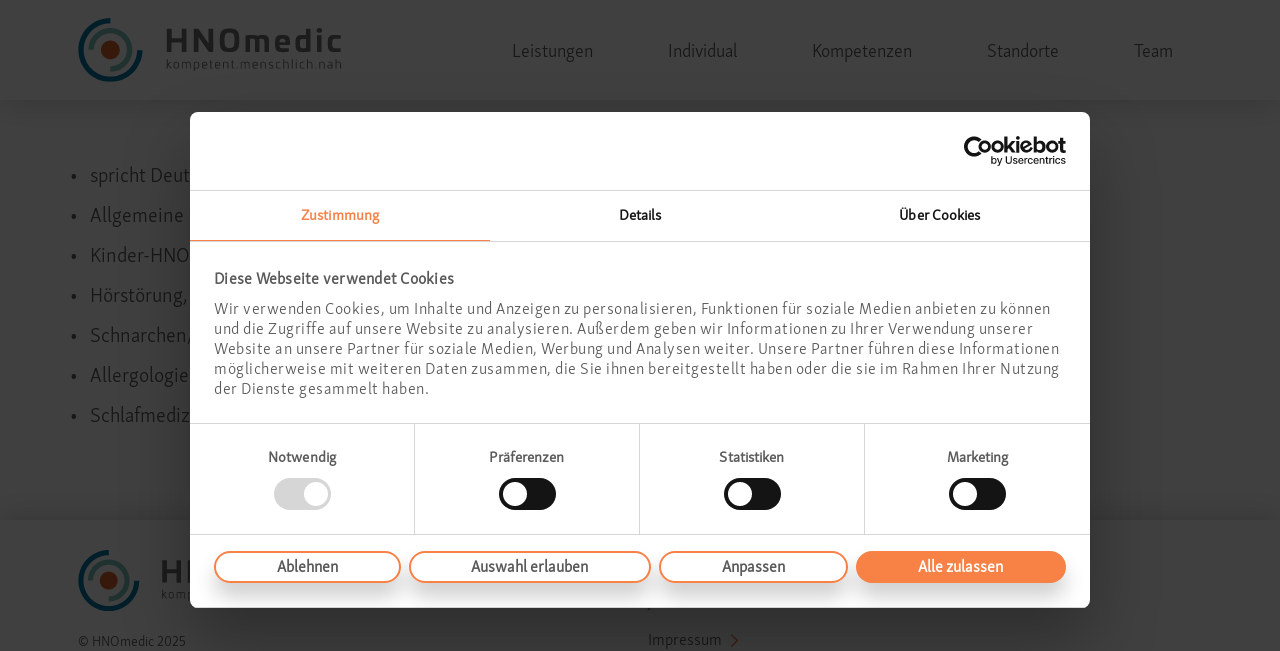

--- FILE ---
content_type: text/html; charset=UTF-8
request_url: https://www.hnomedic.de/ingo-fleischer
body_size: 21986
content:
<!DOCTYPE html><html lang="de" dir="ltr" prefix="content: http://purl.org/rss/1.0/modules/content/ dc: http://purl.org/dc/terms/ foaf: http://xmlns.com/foaf/0.1/ og: http://ogp.me/ns# rdfs: http://www.w3.org/2000/01/rdf-schema# schema: http://schema.org/ sioc: http://rdfs.org/sioc/ns# sioct: http://rdfs.org/sioc/types# skos: http://www.w3.org/2004/02/skos/core# xsd: http://www.w3.org/2001/XMLSchema# "><head><meta charset="utf-8" /><meta name="Generator" content="Drupal 10 (https://www.drupal.org)" /><meta name="MobileOptimized" content="width" /><meta name="HandheldFriendly" content="true" /><meta name="viewport" content="width=device-width, initial-scale=1.0" /><script type="application/ld+json"> {"@context": "https://schema.org","@graph": [{"@type": "Organization","@id": "https://www.hnomedic.de#organization","name": "HNOmedic PartG","legalName": "HNOmedic PartG","email": "drupal@kochan.de","url": "https://www.hnomedic.de","logo": {"@type": "ImageObject","@id": "https://www.hnomedic.de#logo","url": "https://www.hnomedic.de/themes/master_theme/logo.png","caption": "Logo"},"address": {"@type": "PostalAddress","streetAddress": "Wittelsbacher Str. 2c","addressLocality": "Starnberg","postalCode": "82319","addressCountry": "DE"}},{"@type": "WebSite","@id": "https://www.hnomedic.de#website","name": "HNOmedic","url": "https://www.hnomedic.de","publisher": {"@id": "https://www.hnomedic.de#organization"}},{"@type": "WebPage","@id": "https://www.hnomedic.de#webpage","url": "https://www.hnomedic.de","inLanguage": "de","isPartOf": {"@id": "https://www.hnomedic.de#website"},"breadcrumb": {"@id": "https://www.hnomedic.de/ingo-fleischer#breadcrumb"}},{"@type": "BreadcrumbList","@id": "https://www.hnomedic.de/ingo-fleischer#breadcrumb","itemListElement": [{"@type": "ListItem","position": 1,"item": {"@type": "WebPage","@id": "https://www.hnomedic.de/startseite","url": "https://www.hnomedic.de/startseite","name": "Startseite"}},{"@type": "ListItem","position": 2,"item": {"@type": "WebPage","@id": "https://www.hnomedic.de/ingo-fleischer","url": "https://www.hnomedic.de/ingo-fleischer","name": "Ingo Fleischer"}}]}]} </script><link rel="icon" href="/themes/master_theme/favicon.ico" type="image/vnd.microsoft.icon" /><link rel="alternate" hreflang="de" href="https://www.hnomedic.de/ingo-fleischer" /><link rel="canonical" href="https://www.hnomedic.de/ingo-fleischer" /><link rel="shortlink" href="https://www.hnomedic.de/node/91" /><meta name="robots" content="index, follow" /><title>Ingo Fleischer | HNOmedic</title><meta name="description" content="" /><meta property="og:title" content="Ingo Fleischer" /><meta property="og:description" content="" /><meta property="og:type" content="Website" /><meta property="og:url" content="https://www.hnomedic.de/ingo-fleischer" /><meta property="og:site-name" content="HNOmedic" /><meta property="og:image" content="https://www.hnomedic.de/sites/default/files/media/images/default--og-image.jpg" /><meta property="env" content="live" /><script type="text/plain" data-cookieconsent="statistics">
(function(w,d,s,l,i){w[l]=w[l]||[];w[l].push({'gtm.start':
new Date().getTime(),event:'gtm.js'});var f=d.getElementsByTagName(s)[0],
j=d.createElement(s),dl=l!='dataLayer'?'&l='+l:'';j.async=true;j.src=
'https://www.googletagmanager.com/gtm.js?id='+i+dl;f.parentNode.insertBefore(j,f);
})(window,document,'script','dataLayer','GTM-ND63GHZ');
</script><script id="Cookiebot" src="https://consent.cookiebot.com/uc.js" data-cbid="5dca48db-2c1a-4026-ab8d-550d4b0aebbb" type="text/javascript" async></script><link rel="apple-touch-icon" sizes="180x180" href="/themes/master_theme/website-icons/apple-touch-icon.png"><link rel="icon" type="image/png" sizes="32x32" href="/themes/master_theme/website-icons/favicon-32x32.png"><link rel="icon" type="image/png" sizes="16x16" href="/themes/master_theme/website-icons/favicon-16x16.png"><link rel="manifest" crossorigin="use-credentials" href="/themes/master_theme/website-icons/site.webmanifest"><link rel="mask-icon" href="/themes/master_theme/website-icons/safari-pinned-tab.svg" color="#f88146"><link rel="shortcut icon" href="/themes/master_theme/website-icons/favicon.ico"><meta name="msapplication-TileColor" content="#da532c"><meta name="msapplication-config" content="/themes/master_theme/website-icons/browserconfig.xml"><meta name="theme-color" content="#ffffff"><link rel="preload" as="font" href="/themes/master_theme/dist/fonts/IconFont.woff" crossorigin /><link rel="preload" as="font" href="/themes/master_theme/dist/fonts/SkolarSansPEWeb-Lt.woff2" crossorigin /><link rel="preload" as="font" href="/themes/master_theme/dist/fonts/UniviaPro-Regular.woff2" crossorigin /><link rel="preload" as="font" href="/themes/master_theme/dist/fonts/UniviaPro-Book.woff2" crossorigin /><link rel="preload" as="font" href="/themes/master_theme/dist/fonts/UniviaPro-Medium.woff2" crossorigin /><link rel="preload" as="font" href="/themes/master_theme/dist/fonts/UniviaPro-Light.woff2" crossorigin /><link rel="stylesheet" media="all" href="/sites/default/files/css/css_thIiFUNbu7CnWGeEjvtaifusdrFFKLeQvRtgel9aahA.css?delta=0&amp;language=de&amp;theme=master_theme&amp;include=eJzLTSwuSS2KL8lIzU3VT87PyS9Kyq_QKa4EiubqJyUWpwIA4w0NMQ" /><link rel="stylesheet" media="all" href="/sites/default/files/css/css_A1mylHCMZU0m6UeWxUQBDkKAt49q4RTjiAOCo7-Jk_Q.css?delta=1&amp;language=de&amp;theme=master_theme&amp;include=eJzLTSwuSS2KL8lIzU3VT87PyS9Kyq_QKa4EiubqJyUWpwIA4w0NMQ" /><link rel="stylesheet" media="all" href="/sites/default/files/css/css_dOqjcWGHt7AetHlZ5vsoaqvgT5e6KiP1JbDri17drPU.css?delta=2&amp;language=de&amp;theme=master_theme&amp;include=eJzLTSwuSS2KL8lIzU3VT87PyS9Kyq_QKa4EiubqJyUWpwIA4w0NMQ" /><link rel="stylesheet" media="all" href="/sites/default/files/css/css_K_esKhEIrKsHL61W5NwQ3SdefDEElrRGy2-Wj1xiHo0.css?delta=3&amp;language=de&amp;theme=master_theme&amp;include=eJzLTSwuSS2KL8lIzU3VT87PyS9Kyq_QKa4EiubqJyUWpwIA4w0NMQ" /><link rel="stylesheet" media="all" href="/sites/default/files/css/css_YG23lXfAYXTFr09jd9HFp3NqXwDED-NuInFaiH-ZD3s.css?delta=4&amp;language=de&amp;theme=master_theme&amp;include=eJzLTSwuSS2KL8lIzU3VT87PyS9Kyq_QKa4EiubqJyUWpwIA4w0NMQ" /></head><body class="nid-91 path-node node--type-person"><div class="dialog-off-canvas-main-canvas" data-off-canvas-main-canvas><div class="layout-container"> <header class="header" role="banner"><div class="region region-header container"><div id="block-master-theme-branding" class="navigation--branding"> <a href="/" rel="home"> <img src="/themes/master_theme/logo.svg" alt="Startseite" /> </a></div><nav role="navigation" aria-labelledby="block-master-theme-main-menu-menu" id="block-master-theme-main-menu" class="horizontal-navigation"><h2 class="visually-hidden" id="block-master-theme-main-menu-menu">Horizontale Navigation HNOmedic</h2><ul data-region="header" class="menu menu-level-0"><li class="menu-item menu-item--expanded"> <a href="">Leistungen</a><div class="menu_link_content menu-link-contentmain view-mode-default menu-dropdown menu-dropdown-0 menu-type-default menu-level-1"><div class="navigation-inner"><ul class="menu menu-level-1"><li class="menu-item menu-item--expanded"> <span>Hals</span><div class="menu_link_content menu-link-contentmain view-mode-default menu-dropdown menu-dropdown-1 menu-type-default"><ul class="menu menu-level-2"><li class="menu-item"> <a href="/halsschmerzen-brennen-im-hals" data-drupal-link-system-path="node/117">Halsschmerzen</a></li><li class="menu-item"> <a href="/schluckbeschwerden-nur-ein-kloss-im-hals" data-drupal-link-system-path="node/118">Schluckbeschwerden</a></li><li class="menu-item"> <a href="/halsschwellungen-woher-kommt-der-dicke-hals" data-drupal-link-system-path="node/119">Halsschwellungen</a></li><li class="menu-item"> <a href="/speicheldruesen-wenn-die-backen-schwellen" data-drupal-link-system-path="node/116">Speicheldrüsen</a></li><li class="menu-item"> <a href="/schnarchen-nur-stoerend-oder-gefaehrlich" data-drupal-link-system-path="node/114">Schnarchen</a></li></ul></div></li><li class="menu-item menu-item--expanded"> <span>Nase</span><div class="menu_link_content menu-link-contentmain view-mode-default menu-dropdown menu-dropdown-1 menu-type-default"><ul class="menu menu-level-2"><li class="menu-item"> <a href="/nasenbluten-ein-haeufiges-symptom" data-drupal-link-system-path="node/120">Nasenbluten</a></li><li class="menu-item"> <a href="/nasenlaufen-was-hinter-schnupfen-steckt" data-drupal-link-system-path="node/121">Schnupfen</a></li><li class="menu-item"> <a href="/behinderte-nasenatmung-chronisch-verstopft" data-drupal-link-system-path="node/122">Verstopfte Nase</a></li><li class="menu-item"> <a href="/schlafapnoe-gefaehrliche-atemaussetzer" data-drupal-link-system-path="node/123">Schlafapnoe</a></li></ul></div></li><li class="menu-item menu-item--expanded"> <span>Ohren</span><div class="menu_link_content menu-link-contentmain view-mode-default menu-dropdown menu-dropdown-1 menu-type-default"><ul class="menu menu-level-2"><li class="menu-item"> <a href="/ohrenschmerzen-man-ist-nie-zu-alt-fuer-ohrenweh" data-drupal-link-system-path="node/124">Ohrenschmerzen</a></li><li class="menu-item"> <a href="/schwerhoerigkeit-etwas-lauter-bitte" data-drupal-link-system-path="node/110">Schwerhörigkeit</a></li><li class="menu-item"> <a href="/schwindelgefuehl-voellig-aus-dem-gleichgewicht" data-drupal-link-system-path="node/111">Schwindel</a></li><li class="menu-item"> <a href="/hoersturz-ploetzlich-auf-einem-ohr-taub" data-drupal-link-system-path="node/113">Hörsturz</a></li><li class="menu-item"> <a href="/tinnitus-ohrgeraeusche-aus-dem-nichts" data-drupal-link-system-path="node/125">Tinnitus</a></li></ul></div></li></ul><div class="menu-teaser"><div class="menu-item-teaser"><p><span class="font-size-large font-highlight color-turquoise-1 font-size-big font-size-medium">COSmedic</span></p><p><a class="cosmedic" href="/cosmedic" target="_blank" data-entity-type="node" data-entity-uuid="2f461276-0dd7-4e9c-ad60-1bbb71e7600b" data-entity-substitution="canonical"><span class="font-size-large font-highlight color-powder-1">Beautybehandlungen&nbsp;-</span> <span class="font-size-large color-powder-1">Schönheit beginnt am Kopf</span></a></p></div></div></div></div></li><li class="menu-item"> <a href="/hnomedic-individual" data-drupal-link-system-path="node/54">Individual</a></li><li class="menu-item menu-item--expanded"> <a href="/unternehmen" data-drupal-link-system-path="node/32">Kompetenzen</a><div class="menu_link_content menu-link-contentmain view-mode-default menu-dropdown menu-dropdown-0 menu-type-default menu-level-1"><div class="navigation-inner"><ul class="menu menu-level-1"><li class="menu-item menu-item--expanded"> <span>Themen</span><div class="menu_link_content menu-link-contentmain view-mode-default menu-dropdown menu-dropdown-1 menu-type-default"><ul class="menu menu-level-2"><li class="menu-item"> <a href="/nasenkorrektur" data-drupal-link-system-path="node/150">Nasenkorrektur</a></li><li class="menu-item"> <a href="/erkrankungen-von-hals-nase-und-ohren-bei-kindern" data-drupal-link-system-path="node/115">Kinder-HNO</a></li><li class="menu-item"> <a href="/schlaf" data-drupal-link-system-path="node/142">Schlafstörungen</a></li><li class="menu-item"> <a href="/volkskrankheit-muedigkeit" data-drupal-link-system-path="node/130">Müdigkeit</a></li><li class="menu-item"> <a href="/allergie-oder-doch-nur-eine-erkaeltung" data-drupal-link-system-path="node/112">Allergie</a></li><li class="menu-item"> <a href="/standort/schlaflabor" data-drupal-link-system-path="node/126">Schlaflabor</a></li><li class="menu-item"> <a href="/ohrenkorrektur" data-drupal-link-system-path="node/194">Ohrenkorrektur</a></li></ul></div></li><li class="menu-item menu-item--expanded"> <a href="/hno-operationen" data-drupal-link-system-path="node/127">Operationen</a><div class="menu_link_content menu-link-contentmain view-mode-default menu-dropdown menu-dropdown-1 menu-type-default"><ul class="menu menu-level-2"><li class="menu-item"> <a href="/operationen-hals-und-gesicht" data-drupal-link-system-path="node/144">Hals-OP</a></li><li class="menu-item"> <a href="/operationen-bei-kindern" data-drupal-link-system-path="node/129">Kinder-OP</a></li><li class="menu-item"> <a href="/operationen-der-nase" data-drupal-link-system-path="node/128">Nasen-OP</a></li></ul></div></li></ul><div class="menu-teaser"><div class="menu-item-teaser"><p><span class="font-size-large color-individual-blue-1 font-size-big font-size-medium">HNOmedic Individual</span></p><p><a class="hno" href="/hnomedic-individual/koj-hoertraining" data-entity-type="node" data-entity-uuid="2f461276-0dd7-4e9c-ad60-1bbb71e7600b" data-entity-substitution="canonical"><span class="font-size-large font-highlight color-individual-blue-1">Das KOJ-Hörtraining</span><span class="color-grey-1"> </span><span class="font-size-large color-individual-blue-1"><strong>Trainieren zum besser hören</strong></span></a></p></div><div class="menu-item-teaser"><p><span class="font-size-large color-orange-2 font-size-big font-size-medium">HNOmedic OP-Zentrum</span></p><p><a class="hno" href="/hno-operationen" data-entity-type="node" data-entity-uuid="4b7b9988-7bad-43b0-ac4e-76a738f0c7e5" data-entity-substitution="canonical"><span class="font-size-large font-highlight color-individual-blue-1">Ambulante HNO-OPs</span><span class="color-grey-1"> </span><span class="font-size-large color-individual-blue-1"><strong>direkt bei uns</strong></span></a></p></div></div></div></div></li><li class="menu-item menu-item--expanded"> <a href="">Standorte</a><div class="menu_link_content menu-link-contentmain view-mode-default menu-dropdown menu-dropdown-0 menu-type-default menu-level-1"><div class="navigation-inner"><ul class="menu menu-level-1"><li class="menu-item menu-item--expanded"> <span>München</span><div class="menu_link_content menu-link-contentmain view-mode-default menu-dropdown menu-dropdown-1 menu-type-default"><ul class="menu menu-level-2"><li class="menu-item"> <a href="/standort/ismaning" data-drupal-link-system-path="node/94">Ismaning</a></li><li class="menu-item"> <a href="/standort/johanneskirchen" data-drupal-link-system-path="node/95">Johanneskirchen</a></li><li class="menu-item"> <a href="/standort/pasing" data-drupal-link-system-path="node/53">Pasing</a></li><li class="menu-item"> <a href="/standort/nymphenburg" data-drupal-link-system-path="node/96">Nymphenburg</a></li><li class="menu-item"> <a href="/standort/sauerlach" data-drupal-link-system-path="node/97">Sauerlach</a></li><li class="menu-item"> <a href="/standort/sendlinger-tor" data-drupal-link-system-path="node/98">Sendlinger Tor</a></li><li class="menu-item"> <a href="/standort/trudering" data-drupal-link-system-path="node/101">Trudering</a></li><li class="menu-item"> <a href="/standort/starnberg" data-drupal-link-system-path="node/99">Starnberg</a></li><li class="menu-item"> <a href="/standort/bogenhausen" data-drupal-link-system-path="node/109">Bogenhausen</a></li><li class="menu-item"> <a href="/standort/solln" data-drupal-link-system-path="node/100">Solln</a></li><li class="menu-item"> <a href="/standort/arabellahaus" data-drupal-link-system-path="node/272">Arabellahaus</a></li><li class="menu-item"> <a href="/standort/graefelfing" data-drupal-link-system-path="node/261">Gräfelfing</a></li></ul></div></li><li class="menu-item menu-item--expanded"> <span>Frankfurt</span><div class="menu_link_content menu-link-contentmain view-mode-default menu-dropdown menu-dropdown-1 menu-type-default"><ul class="menu menu-level-2"><li class="menu-item"> <a href="/standort/bergen-enkheim" data-drupal-link-system-path="node/102">Bergen-Enkheim</a></li><li class="menu-item"> <a href="/standort/bornheim" data-drupal-link-system-path="node/103">Bornheim</a></li><li class="menu-item"> <a href="/standort/hoechst" data-drupal-link-system-path="node/104">Höchst</a></li><li class="menu-item"> <a href="/standort/offenbach" data-drupal-link-system-path="node/105">Offenbach</a></li><li class="menu-item"> <a href="/standort/nordwest" data-drupal-link-system-path="node/106">Nordwest</a></li><li class="menu-item"> <a href="/standort/frankfurt-city" data-drupal-link-system-path="node/107">Frankfurt City</a></li></ul></div></li><li class="menu-item menu-item--expanded"> <span>Stuttgart</span><div class="menu_link_content menu-link-contentmain view-mode-default menu-dropdown menu-dropdown-1 menu-type-default"><ul class="menu menu-level-2"><li class="menu-item"> <a href="/standort/stuttgart-koenigstrasse" data-drupal-link-system-path="node/240">Stuttgart Königstraße</a></li><li class="menu-item"> <a href="/standort/stuttgart-sued" data-drupal-link-system-path="node/108">Stuttgart-Süd</a></li><li class="menu-item"> <a href="/standort/stuttgart-olgaeck" data-drupal-link-system-path="node/237">Stuttgart Olgaeck</a></li></ul></div></li></ul><div class="menu-teaser"><div class="menu-item-teaser"><p><span class="font-size-large font-highlight font-size-big font-size-medium color-orange-2"><strong>HNOmedic Schlaflabor</strong></span></p><p><a class="hno" href="/standort/schlaflabor" data-entity-type="node" data-entity-uuid="20029e61-8184-492e-a503-e563dee41c66" data-entity-substitution="canonical"><span class="font-size-large font-highlight color-individual-blue-1">Schlafen fast wie im Hotel</span></a></p></div><div class="menu-item-teaser"><p><span class="font-size-large font-highlight font-size-big font-size-medium color-orange-2"><strong>HNOmedic OP-Zentrum</strong></span></p><p><a class="hno" href="/hno-operationen" data-entity-type="node" data-entity-uuid="4b7b9988-7bad-43b0-ac4e-76a738f0c7e5" data-entity-substitution="canonical"><span class="font-size-large font-highlight color-individual-blue-1">Wenn schon HNO-OP, dann bei uns</span></a></p></div></div> <a href="/standort/schlaflabor">HNOmedic Schlaflabor</a></div></div></li><li class="menu-item"> <a href="/die-hnomedic-aerzte" data-drupal-link-system-path="node/177">Team</a></li></ul> </nav></div> <button id="pushmenu-button" type="button"> <span class="icon-bar l1"></span> <span class="icon-bar l2"></span> <span class="icon-bar l3"></span> </button> </header> <main role="main"><div class="layout-content"><div class="region region-content"><div data-drupal-messages-fallback class="hidden"></div><div id="block-master-theme-content"><div class="page" about="/ingo-fleischer"><div class="sections"> <section id="anchor-1625" class="section gap " data-aos="fade-up" data-aos-once="true" data-aos-delay="0"><div class="container"><div class="row justify-content-start"><div class="col-lg-12"><div id="anchor-1624" class="section--item section--text text-type-formatted "><ul><li>spricht Deutsch, Englisch</li><li>Allgemeine HNO</li><li>Kinder-HNO</li><li>Hörstörung, Tinnitus und Schwindel</li><li>Schnarchen/schlafbezogene Atmungsstörungen</li><li>Allergologie</li><li>Schlafmedizin</li></ul></div></div></div></div> </section></div></div></div></div></div> </main> <footer class="footer" role="contentinfo"><div class="region region-footer container"><div id="block-footerlogo" class="footer-logo-copyright"><div><img src="/themes/master_theme/logo.svg" alt="Logo HNOmedic" width="300" height="73" loading="lazy"></div><div>© HNOmedic 2025</div></div><nav role="navigation" aria-labelledby="block-master-theme-footer-menu" id="block-master-theme-footer" class="footer--service-nav"><h2 class="visually-hidden" id="block-master-theme-footer-menu">Fußzeilenmenü</h2><ul class="menu"><li class="menu-item"> <a href="/hnomedic-individual" data-drupal-link-system-path="node/54">HNOmedic Individual</a></li><li class="menu-item"> <a href="/cosmedic" data-drupal-link-system-path="node/57">COSmedic</a></li><li class="menu-item"> <a href="/jobs" data-drupal-link-system-path="node/154">Jobs</a></li><li class="menu-item"> <a href="/datenschutz" data-drupal-link-system-path="node/6">Datenschutz</a></li><li class="menu-item"> <a href="/impressum" data-drupal-link-system-path="node/5">Impressum</a></li></ul> </nav><div id="block-socialmediamenu" class="footer--social-nav"><div class="social-media-nav icons-circeled"><ul><li><a data-icon="" href="https://www.facebook.com" target="_blank" rel="nofollow noopener">Facebook</a></li><li><a data-icon="" href="https://twitter.com" target="_blank" rel="nofollow noopener">Twitter</a></li><li><a data-icon="" href="https://www.instagram.com" target="_blank" rel="nofollow noopener">Instagram</a></li></ul></div></div></div> </footer></div></div><script type="application/json" data-drupal-selector="drupal-settings-json">{"path":{"baseUrl":"\/","pathPrefix":"","currentPath":"node\/91","currentPathIsAdmin":false,"isFront":false,"currentLanguage":"de"},"pluralDelimiter":"\u0003","suppressDeprecationErrors":true,"kup_custom":{"base_url":"https:\/\/www.hnomedic.de","gmaps_key":"","custom_consent_map":true,"custom_consent_video":true,"custom_consent_review":true,"custom_consent_appointment":true},"user":{"uid":0,"permissionsHash":"4f676361a78ac366e806e9cdc1a4a88ece739c868ee1ec27c8d36bbd7934ff0d"}}</script><script src="/sites/default/files/js/js_spcLuVTFCDVODQJfGmrComjWkmfiJAShdRCeq8ZSh_0.js?scope=footer&amp;delta=0&amp;language=de&amp;theme=master_theme&amp;include=eJzLLi2ITy4tLsnP1U9KTM5OzUvRhXB1chOLS1KL4ksyUnNT9ZPzc_KLkvIrAMJsEss"></script><script src="/sites/default/files/js/js_uQPgvnMFi72-ladEqPhrvpDwlZ0W_wWSZJX0QNLyxTc.js?scope=footer&amp;delta=1&amp;language=de&amp;theme=master_theme&amp;include=eJzLLi2ITy4tLsnP1U9KTM5OzUvRhXB1chOLS1KL4ksyUnNT9ZPzc_KLkvIrAMJsEss"></script><script src="/sites/default/files/js/js_N9NX_4v4gFW6gyB7MWTEkZklvBS8jBo4tHdoVSV9GEU.js?scope=footer&amp;delta=2&amp;language=de&amp;theme=master_theme&amp;include=eJzLLi2ITy4tLsnP1U9KTM5OzUvRhXB1chOLS1KL4ksyUnNT9ZPzc_KLkvIrAMJsEss"></script><script src="/sites/default/files/js/js_dN9BBd2OA7H-1Vf-hGFukISnUnhXShSwxqW6YB_U1xk.js?scope=footer&amp;delta=3&amp;language=de&amp;theme=master_theme&amp;include=eJzLLi2ITy4tLsnP1U9KTM5OzUvRhXB1chOLS1KL4ksyUnNT9ZPzc_KLkvIrAMJsEss"></script><span id="scroll-to-top" data-icon="&#xea05;"></span></body></html>

--- FILE ---
content_type: text/css
request_url: https://www.hnomedic.de/sites/default/files/css/css_YG23lXfAYXTFr09jd9HFp3NqXwDED-NuInFaiH-ZD3s.css?delta=4&language=de&theme=master_theme&include=eJzLTSwuSS2KL8lIzU3VT87PyS9Kyq_QKa4EiubqJyUWpwIA4w0NMQ
body_size: 33641
content:
/* @license GPL-2.0-or-later https://www.drupal.org/licensing/faq */
.container,.container-fluid,.container-lg,.container-md,.container-sm,.container-xl,.container-xxl{width:100%;padding-right:var(--bs-gutter-x,.75rem);padding-left:var(--bs-gutter-x,.75rem);margin-right:auto;margin-left:auto}@media (min-width:576px){.container,.container-sm{max-width:540px}}@media (min-width:768px){.container,.container-md,.container-sm{max-width:720px}}@media (min-width:992px){.container,.container-lg,.container-md,.container-sm{max-width:960px}}@media (min-width:1200px){.container,.container-lg,.container-md,.container-sm,.container-xl{max-width:1140px}}@media (min-width:1400px){.container,.container-lg,.container-md,.container-sm,.container-xl,.container-xxl{max-width:1320px}}.row{--bs-gutter-x:1.5rem;--bs-gutter-y:0;display:flex;flex-wrap:wrap;margin-top:calc(var(--bs-gutter-y) * -1);margin-right:calc(var(--bs-gutter-x)/ -2);margin-left:calc(var(--bs-gutter-x)/ -2)}.row>*{box-sizing:border-box;flex-shrink:0;width:100%;max-width:100%;padding-right:calc(var(--bs-gutter-x)/ 2);padding-left:calc(var(--bs-gutter-x)/ 2);margin-top:var(--bs-gutter-y)}.col{flex:1 0 0%}.row-cols-auto>*{flex:0 0 auto;width:auto}.row-cols-1>*{flex:0 0 auto;width:100%}.row-cols-2>*{flex:0 0 auto;width:50%}.row-cols-3>*{flex:0 0 auto;width:33.3333333333%}.row-cols-4>*{flex:0 0 auto;width:25%}.row-cols-5>*{flex:0 0 auto;width:20%}.row-cols-6>*{flex:0 0 auto;width:16.6666666667%}.col-auto{flex:0 0 auto;width:auto}.col-1{flex:0 0 auto;width:8.3333333333%}.col-2{flex:0 0 auto;width:16.6666666667%}.col-3{flex:0 0 auto;width:25%}.col-4{flex:0 0 auto;width:33.3333333333%}.col-5{flex:0 0 auto;width:41.6666666667%}.col-6{flex:0 0 auto;width:50%}.col-7{flex:0 0 auto;width:58.3333333333%}.col-8{flex:0 0 auto;width:66.6666666667%}.col-9{flex:0 0 auto;width:75%}.col-10{flex:0 0 auto;width:83.3333333333%}.col-11{flex:0 0 auto;width:91.6666666667%}.col-12{flex:0 0 auto;width:100%}.offset-1{margin-left:8.3333333333%}.offset-2{margin-left:16.6666666667%}.offset-3{margin-left:25%}.offset-4{margin-left:33.3333333333%}.offset-5{margin-left:41.6666666667%}.offset-6{margin-left:50%}.offset-7{margin-left:58.3333333333%}.offset-8{margin-left:66.6666666667%}.offset-9{margin-left:75%}.offset-10{margin-left:83.3333333333%}.offset-11{margin-left:91.6666666667%}.g-0,.gx-0{--bs-gutter-x:0}.g-0,.gy-0{--bs-gutter-y:0}.g-1,.gx-1{--bs-gutter-x:0.25rem}.g-1,.gy-1{--bs-gutter-y:0.25rem}.g-2,.gx-2{--bs-gutter-x:0.5rem}.g-2,.gy-2{--bs-gutter-y:0.5rem}.g-3,.gx-3{--bs-gutter-x:1rem}.g-3,.gy-3{--bs-gutter-y:1rem}.g-4,.gx-4{--bs-gutter-x:1.5rem}.g-4,.gy-4{--bs-gutter-y:1.5rem}.g-5,.gx-5{--bs-gutter-x:3rem}.g-5,.gy-5{--bs-gutter-y:3rem}@media (min-width:576px){.col-sm{flex:1 0 0%}.row-cols-sm-auto>*{flex:0 0 auto;width:auto}.row-cols-sm-1>*{flex:0 0 auto;width:100%}.row-cols-sm-2>*{flex:0 0 auto;width:50%}.row-cols-sm-3>*{flex:0 0 auto;width:33.3333333333%}.row-cols-sm-4>*{flex:0 0 auto;width:25%}.row-cols-sm-5>*{flex:0 0 auto;width:20%}.row-cols-sm-6>*{flex:0 0 auto;width:16.6666666667%}.col-sm-auto{flex:0 0 auto;width:auto}.col-sm-1{flex:0 0 auto;width:8.3333333333%}.col-sm-2{flex:0 0 auto;width:16.6666666667%}.col-sm-3{flex:0 0 auto;width:25%}.col-sm-4{flex:0 0 auto;width:33.3333333333%}.col-sm-5{flex:0 0 auto;width:41.6666666667%}.col-sm-6{flex:0 0 auto;width:50%}.col-sm-7{flex:0 0 auto;width:58.3333333333%}.col-sm-8{flex:0 0 auto;width:66.6666666667%}.col-sm-9{flex:0 0 auto;width:75%}.col-sm-10{flex:0 0 auto;width:83.3333333333%}.col-sm-11{flex:0 0 auto;width:91.6666666667%}.col-sm-12{flex:0 0 auto;width:100%}.offset-sm-0{margin-left:0}.offset-sm-1{margin-left:8.3333333333%}.offset-sm-2{margin-left:16.6666666667%}.offset-sm-3{margin-left:25%}.offset-sm-4{margin-left:33.3333333333%}.offset-sm-5{margin-left:41.6666666667%}.offset-sm-6{margin-left:50%}.offset-sm-7{margin-left:58.3333333333%}.offset-sm-8{margin-left:66.6666666667%}.offset-sm-9{margin-left:75%}.offset-sm-10{margin-left:83.3333333333%}.offset-sm-11{margin-left:91.6666666667%}.g-sm-0,.gx-sm-0{--bs-gutter-x:0}.g-sm-0,.gy-sm-0{--bs-gutter-y:0}.g-sm-1,.gx-sm-1{--bs-gutter-x:0.25rem}.g-sm-1,.gy-sm-1{--bs-gutter-y:0.25rem}.g-sm-2,.gx-sm-2{--bs-gutter-x:0.5rem}.g-sm-2,.gy-sm-2{--bs-gutter-y:0.5rem}.g-sm-3,.gx-sm-3{--bs-gutter-x:1rem}.g-sm-3,.gy-sm-3{--bs-gutter-y:1rem}.g-sm-4,.gx-sm-4{--bs-gutter-x:1.5rem}.g-sm-4,.gy-sm-4{--bs-gutter-y:1.5rem}.g-sm-5,.gx-sm-5{--bs-gutter-x:3rem}.g-sm-5,.gy-sm-5{--bs-gutter-y:3rem}}@media (min-width:768px){.col-md{flex:1 0 0%}.row-cols-md-auto>*{flex:0 0 auto;width:auto}.row-cols-md-1>*{flex:0 0 auto;width:100%}.row-cols-md-2>*{flex:0 0 auto;width:50%}.row-cols-md-3>*{flex:0 0 auto;width:33.3333333333%}.row-cols-md-4>*{flex:0 0 auto;width:25%}.row-cols-md-5>*{flex:0 0 auto;width:20%}.row-cols-md-6>*{flex:0 0 auto;width:16.6666666667%}.col-md-auto{flex:0 0 auto;width:auto}.col-md-1{flex:0 0 auto;width:8.3333333333%}.col-md-2{flex:0 0 auto;width:16.6666666667%}.col-md-3{flex:0 0 auto;width:25%}.col-md-4{flex:0 0 auto;width:33.3333333333%}.col-md-5{flex:0 0 auto;width:41.6666666667%}.col-md-6{flex:0 0 auto;width:50%}.col-md-7{flex:0 0 auto;width:58.3333333333%}.col-md-8{flex:0 0 auto;width:66.6666666667%}.col-md-9{flex:0 0 auto;width:75%}.col-md-10{flex:0 0 auto;width:83.3333333333%}.col-md-11{flex:0 0 auto;width:91.6666666667%}.col-md-12{flex:0 0 auto;width:100%}.offset-md-0{margin-left:0}.offset-md-1{margin-left:8.3333333333%}.offset-md-2{margin-left:16.6666666667%}.offset-md-3{margin-left:25%}.offset-md-4{margin-left:33.3333333333%}.offset-md-5{margin-left:41.6666666667%}.offset-md-6{margin-left:50%}.offset-md-7{margin-left:58.3333333333%}.offset-md-8{margin-left:66.6666666667%}.offset-md-9{margin-left:75%}.offset-md-10{margin-left:83.3333333333%}.offset-md-11{margin-left:91.6666666667%}.g-md-0,.gx-md-0{--bs-gutter-x:0}.g-md-0,.gy-md-0{--bs-gutter-y:0}.g-md-1,.gx-md-1{--bs-gutter-x:0.25rem}.g-md-1,.gy-md-1{--bs-gutter-y:0.25rem}.g-md-2,.gx-md-2{--bs-gutter-x:0.5rem}.g-md-2,.gy-md-2{--bs-gutter-y:0.5rem}.g-md-3,.gx-md-3{--bs-gutter-x:1rem}.g-md-3,.gy-md-3{--bs-gutter-y:1rem}.g-md-4,.gx-md-4{--bs-gutter-x:1.5rem}.g-md-4,.gy-md-4{--bs-gutter-y:1.5rem}.g-md-5,.gx-md-5{--bs-gutter-x:3rem}.g-md-5,.gy-md-5{--bs-gutter-y:3rem}}@media (min-width:992px){.col-lg{flex:1 0 0%}.row-cols-lg-auto>*{flex:0 0 auto;width:auto}.row-cols-lg-1>*{flex:0 0 auto;width:100%}.row-cols-lg-2>*{flex:0 0 auto;width:50%}.row-cols-lg-3>*{flex:0 0 auto;width:33.3333333333%}.row-cols-lg-4>*{flex:0 0 auto;width:25%}.row-cols-lg-5>*{flex:0 0 auto;width:20%}.row-cols-lg-6>*{flex:0 0 auto;width:16.6666666667%}.col-lg-auto{flex:0 0 auto;width:auto}.col-lg-1{flex:0 0 auto;width:8.3333333333%}.col-lg-2{flex:0 0 auto;width:16.6666666667%}.col-lg-3{flex:0 0 auto;width:25%}.col-lg-4{flex:0 0 auto;width:33.3333333333%}.col-lg-5{flex:0 0 auto;width:41.6666666667%}.col-lg-6{flex:0 0 auto;width:50%}.col-lg-7{flex:0 0 auto;width:58.3333333333%}.col-lg-8{flex:0 0 auto;width:66.6666666667%}.col-lg-9{flex:0 0 auto;width:75%}.col-lg-10{flex:0 0 auto;width:83.3333333333%}.col-lg-11{flex:0 0 auto;width:91.6666666667%}.col-lg-12{flex:0 0 auto;width:100%}.offset-lg-0{margin-left:0}.offset-lg-1{margin-left:8.3333333333%}.offset-lg-2{margin-left:16.6666666667%}.offset-lg-3{margin-left:25%}.offset-lg-4{margin-left:33.3333333333%}.offset-lg-5{margin-left:41.6666666667%}.offset-lg-6{margin-left:50%}.offset-lg-7{margin-left:58.3333333333%}.offset-lg-8{margin-left:66.6666666667%}.offset-lg-9{margin-left:75%}.offset-lg-10{margin-left:83.3333333333%}.offset-lg-11{margin-left:91.6666666667%}.g-lg-0,.gx-lg-0{--bs-gutter-x:0}.g-lg-0,.gy-lg-0{--bs-gutter-y:0}.g-lg-1,.gx-lg-1{--bs-gutter-x:0.25rem}.g-lg-1,.gy-lg-1{--bs-gutter-y:0.25rem}.g-lg-2,.gx-lg-2{--bs-gutter-x:0.5rem}.g-lg-2,.gy-lg-2{--bs-gutter-y:0.5rem}.g-lg-3,.gx-lg-3{--bs-gutter-x:1rem}.g-lg-3,.gy-lg-3{--bs-gutter-y:1rem}.g-lg-4,.gx-lg-4{--bs-gutter-x:1.5rem}.g-lg-4,.gy-lg-4{--bs-gutter-y:1.5rem}.g-lg-5,.gx-lg-5{--bs-gutter-x:3rem}.g-lg-5,.gy-lg-5{--bs-gutter-y:3rem}}@media (min-width:1200px){.col-xl{flex:1 0 0%}.row-cols-xl-auto>*{flex:0 0 auto;width:auto}.row-cols-xl-1>*{flex:0 0 auto;width:100%}.row-cols-xl-2>*{flex:0 0 auto;width:50%}.row-cols-xl-3>*{flex:0 0 auto;width:33.3333333333%}.row-cols-xl-4>*{flex:0 0 auto;width:25%}.row-cols-xl-5>*{flex:0 0 auto;width:20%}.row-cols-xl-6>*{flex:0 0 auto;width:16.6666666667%}.col-xl-auto{flex:0 0 auto;width:auto}.col-xl-1{flex:0 0 auto;width:8.3333333333%}.col-xl-2{flex:0 0 auto;width:16.6666666667%}.col-xl-3{flex:0 0 auto;width:25%}.col-xl-4{flex:0 0 auto;width:33.3333333333%}.col-xl-5{flex:0 0 auto;width:41.6666666667%}.col-xl-6{flex:0 0 auto;width:50%}.col-xl-7{flex:0 0 auto;width:58.3333333333%}.col-xl-8{flex:0 0 auto;width:66.6666666667%}.col-xl-9{flex:0 0 auto;width:75%}.col-xl-10{flex:0 0 auto;width:83.3333333333%}.col-xl-11{flex:0 0 auto;width:91.6666666667%}.col-xl-12{flex:0 0 auto;width:100%}.offset-xl-0{margin-left:0}.offset-xl-1{margin-left:8.3333333333%}.offset-xl-2{margin-left:16.6666666667%}.offset-xl-3{margin-left:25%}.offset-xl-4{margin-left:33.3333333333%}.offset-xl-5{margin-left:41.6666666667%}.offset-xl-6{margin-left:50%}.offset-xl-7{margin-left:58.3333333333%}.offset-xl-8{margin-left:66.6666666667%}.offset-xl-9{margin-left:75%}.offset-xl-10{margin-left:83.3333333333%}.offset-xl-11{margin-left:91.6666666667%}.g-xl-0,.gx-xl-0{--bs-gutter-x:0}.g-xl-0,.gy-xl-0{--bs-gutter-y:0}.g-xl-1,.gx-xl-1{--bs-gutter-x:0.25rem}.g-xl-1,.gy-xl-1{--bs-gutter-y:0.25rem}.g-xl-2,.gx-xl-2{--bs-gutter-x:0.5rem}.g-xl-2,.gy-xl-2{--bs-gutter-y:0.5rem}.g-xl-3,.gx-xl-3{--bs-gutter-x:1rem}.g-xl-3,.gy-xl-3{--bs-gutter-y:1rem}.g-xl-4,.gx-xl-4{--bs-gutter-x:1.5rem}.g-xl-4,.gy-xl-4{--bs-gutter-y:1.5rem}.g-xl-5,.gx-xl-5{--bs-gutter-x:3rem}.g-xl-5,.gy-xl-5{--bs-gutter-y:3rem}}@media (min-width:1400px){.col-xxl{flex:1 0 0%}.row-cols-xxl-auto>*{flex:0 0 auto;width:auto}.row-cols-xxl-1>*{flex:0 0 auto;width:100%}.row-cols-xxl-2>*{flex:0 0 auto;width:50%}.row-cols-xxl-3>*{flex:0 0 auto;width:33.3333333333%}.row-cols-xxl-4>*{flex:0 0 auto;width:25%}.row-cols-xxl-5>*{flex:0 0 auto;width:20%}.row-cols-xxl-6>*{flex:0 0 auto;width:16.6666666667%}.col-xxl-auto{flex:0 0 auto;width:auto}.col-xxl-1{flex:0 0 auto;width:8.3333333333%}.col-xxl-2{flex:0 0 auto;width:16.6666666667%}.col-xxl-3{flex:0 0 auto;width:25%}.col-xxl-4{flex:0 0 auto;width:33.3333333333%}.col-xxl-5{flex:0 0 auto;width:41.6666666667%}.col-xxl-6{flex:0 0 auto;width:50%}.col-xxl-7{flex:0 0 auto;width:58.3333333333%}.col-xxl-8{flex:0 0 auto;width:66.6666666667%}.col-xxl-9{flex:0 0 auto;width:75%}.col-xxl-10{flex:0 0 auto;width:83.3333333333%}.col-xxl-11{flex:0 0 auto;width:91.6666666667%}.col-xxl-12{flex:0 0 auto;width:100%}.offset-xxl-0{margin-left:0}.offset-xxl-1{margin-left:8.3333333333%}.offset-xxl-2{margin-left:16.6666666667%}.offset-xxl-3{margin-left:25%}.offset-xxl-4{margin-left:33.3333333333%}.offset-xxl-5{margin-left:41.6666666667%}.offset-xxl-6{margin-left:50%}.offset-xxl-7{margin-left:58.3333333333%}.offset-xxl-8{margin-left:66.6666666667%}.offset-xxl-9{margin-left:75%}.offset-xxl-10{margin-left:83.3333333333%}.offset-xxl-11{margin-left:91.6666666667%}.g-xxl-0,.gx-xxl-0{--bs-gutter-x:0}.g-xxl-0,.gy-xxl-0{--bs-gutter-y:0}.g-xxl-1,.gx-xxl-1{--bs-gutter-x:0.25rem}.g-xxl-1,.gy-xxl-1{--bs-gutter-y:0.25rem}.g-xxl-2,.gx-xxl-2{--bs-gutter-x:0.5rem}.g-xxl-2,.gy-xxl-2{--bs-gutter-y:0.5rem}.g-xxl-3,.gx-xxl-3{--bs-gutter-x:1rem}.g-xxl-3,.gy-xxl-3{--bs-gutter-y:1rem}.g-xxl-4,.gx-xxl-4{--bs-gutter-x:1.5rem}.g-xxl-4,.gy-xxl-4{--bs-gutter-y:1.5rem}.g-xxl-5,.gx-xxl-5{--bs-gutter-x:3rem}.g-xxl-5,.gy-xxl-5{--bs-gutter-y:3rem}}.d-inline{display:inline!important}.d-inline-block{display:inline-block!important}.d-block{display:block!important}.d-grid{display:grid!important}.d-table{display:table!important}.d-table-row{display:table-row!important}.d-table-cell{display:table-cell!important}.d-flex{display:flex!important}.d-inline-flex{display:inline-flex!important}.d-none{display:none!important}.flex-fill{flex:1 1 auto!important}.flex-row{flex-direction:row!important}.flex-column{flex-direction:column!important}.flex-row-reverse{flex-direction:row-reverse!important}.flex-column-reverse{flex-direction:column-reverse!important}.flex-grow-0{flex-grow:0!important}.flex-grow-1{flex-grow:1!important}.flex-shrink-0{flex-shrink:0!important}.flex-shrink-1{flex-shrink:1!important}.flex-wrap{flex-wrap:wrap!important}.flex-nowrap{flex-wrap:nowrap!important}.flex-wrap-reverse{flex-wrap:wrap-reverse!important}.justify-content-start{justify-content:flex-start!important}.justify-content-end{justify-content:flex-end!important}.justify-content-center{justify-content:center!important}.justify-content-between{justify-content:space-between!important}.justify-content-around{justify-content:space-around!important}.justify-content-evenly{justify-content:space-evenly!important}.align-items-start{align-items:flex-start!important}.align-items-end{align-items:flex-end!important}.align-items-center{align-items:center!important}.align-items-baseline{align-items:baseline!important}.align-items-stretch{align-items:stretch!important}.align-content-start{align-content:flex-start!important}.align-content-end{align-content:flex-end!important}.align-content-center{align-content:center!important}.align-content-between{align-content:space-between!important}.align-content-around{align-content:space-around!important}.align-content-stretch{align-content:stretch!important}.align-self-auto{align-self:auto!important}.align-self-start{align-self:flex-start!important}.align-self-end{align-self:flex-end!important}.align-self-center{align-self:center!important}.align-self-baseline{align-self:baseline!important}.align-self-stretch{align-self:stretch!important}.order-first{order:-1!important}.order-0{order:0!important}.order-1{order:1!important}.order-2{order:2!important}.order-3{order:3!important}.order-4{order:4!important}.order-5{order:5!important}.order-last{order:6!important}.m-0{margin:0!important}.m-1{margin:.25rem!important}.m-2{margin:.5rem!important}.m-3{margin:1rem!important}.m-4{margin:1.5rem!important}.m-5{margin:3rem!important}.m-auto{margin:auto!important}.mx-0{margin-right:0!important;margin-left:0!important}.mx-1{margin-right:.25rem!important;margin-left:.25rem!important}.mx-2{margin-right:.5rem!important;margin-left:.5rem!important}.mx-3{margin-right:1rem!important;margin-left:1rem!important}.mx-4{margin-right:1.5rem!important;margin-left:1.5rem!important}.mx-5{margin-right:3rem!important;margin-left:3rem!important}.mx-auto{margin-right:auto!important;margin-left:auto!important}.my-0{margin-top:0!important;margin-bottom:0!important}.my-1{margin-top:.25rem!important;margin-bottom:.25rem!important}.my-2{margin-top:.5rem!important;margin-bottom:.5rem!important}.my-3{margin-top:1rem!important;margin-bottom:1rem!important}.my-4{margin-top:1.5rem!important;margin-bottom:1.5rem!important}.my-5{margin-top:3rem!important;margin-bottom:3rem!important}.my-auto{margin-top:auto!important;margin-bottom:auto!important}.mt-0{margin-top:0!important}.mt-1{margin-top:.25rem!important}.mt-2{margin-top:.5rem!important}.mt-3{margin-top:1rem!important}.mt-4{margin-top:1.5rem!important}.mt-5{margin-top:3rem!important}.mt-auto{margin-top:auto!important}.me-0{margin-right:0!important}.me-1{margin-right:.25rem!important}.me-2{margin-right:.5rem!important}.me-3{margin-right:1rem!important}.me-4{margin-right:1.5rem!important}.me-5{margin-right:3rem!important}.me-auto{margin-right:auto!important}.mb-0{margin-bottom:0!important}.mb-1{margin-bottom:.25rem!important}.mb-2{margin-bottom:.5rem!important}.mb-3{margin-bottom:1rem!important}.mb-4{margin-bottom:1.5rem!important}.mb-5{margin-bottom:3rem!important}.mb-auto{margin-bottom:auto!important}.ms-0{margin-left:0!important}.ms-1{margin-left:.25rem!important}.ms-2{margin-left:.5rem!important}.ms-3{margin-left:1rem!important}.ms-4{margin-left:1.5rem!important}.ms-5{margin-left:3rem!important}.ms-auto{margin-left:auto!important}.p-0{padding:0!important}.p-1{padding:.25rem!important}.p-2{padding:.5rem!important}.p-3{padding:1rem!important}.p-4{padding:1.5rem!important}.p-5{padding:3rem!important}.px-0{padding-right:0!important;padding-left:0!important}.px-1{padding-right:.25rem!important;padding-left:.25rem!important}.px-2{padding-right:.5rem!important;padding-left:.5rem!important}.px-3{padding-right:1rem!important;padding-left:1rem!important}.px-4{padding-right:1.5rem!important;padding-left:1.5rem!important}.px-5{padding-right:3rem!important;padding-left:3rem!important}.py-0{padding-top:0!important;padding-bottom:0!important}.py-1{padding-top:.25rem!important;padding-bottom:.25rem!important}.py-2{padding-top:.5rem!important;padding-bottom:.5rem!important}.py-3{padding-top:1rem!important;padding-bottom:1rem!important}.py-4{padding-top:1.5rem!important;padding-bottom:1.5rem!important}.py-5{padding-top:3rem!important;padding-bottom:3rem!important}.pt-0{padding-top:0!important}.pt-1{padding-top:.25rem!important}.pt-2{padding-top:.5rem!important}.pt-3{padding-top:1rem!important}.pt-4{padding-top:1.5rem!important}.pt-5{padding-top:3rem!important}.pe-0{padding-right:0!important}.pe-1{padding-right:.25rem!important}.pe-2{padding-right:.5rem!important}.pe-3{padding-right:1rem!important}.pe-4{padding-right:1.5rem!important}.pe-5{padding-right:3rem!important}.pb-0{padding-bottom:0!important}.pb-1{padding-bottom:.25rem!important}.pb-2{padding-bottom:.5rem!important}.pb-3{padding-bottom:1rem!important}.pb-4{padding-bottom:1.5rem!important}.pb-5{padding-bottom:3rem!important}.ps-0{padding-left:0!important}.ps-1{padding-left:.25rem!important}.ps-2{padding-left:.5rem!important}.ps-3{padding-left:1rem!important}.ps-4{padding-left:1.5rem!important}.ps-5{padding-left:3rem!important}@media (min-width:576px){.d-sm-inline{display:inline!important}.d-sm-inline-block{display:inline-block!important}.d-sm-block{display:block!important}.d-sm-grid{display:grid!important}.d-sm-table{display:table!important}.d-sm-table-row{display:table-row!important}.d-sm-table-cell{display:table-cell!important}.d-sm-flex{display:flex!important}.d-sm-inline-flex{display:inline-flex!important}.d-sm-none{display:none!important}.flex-sm-fill{flex:1 1 auto!important}.flex-sm-row{flex-direction:row!important}.flex-sm-column{flex-direction:column!important}.flex-sm-row-reverse{flex-direction:row-reverse!important}.flex-sm-column-reverse{flex-direction:column-reverse!important}.flex-sm-grow-0{flex-grow:0!important}.flex-sm-grow-1{flex-grow:1!important}.flex-sm-shrink-0{flex-shrink:0!important}.flex-sm-shrink-1{flex-shrink:1!important}.flex-sm-wrap{flex-wrap:wrap!important}.flex-sm-nowrap{flex-wrap:nowrap!important}.flex-sm-wrap-reverse{flex-wrap:wrap-reverse!important}.justify-content-sm-start{justify-content:flex-start!important}.justify-content-sm-end{justify-content:flex-end!important}.justify-content-sm-center{justify-content:center!important}.justify-content-sm-between{justify-content:space-between!important}.justify-content-sm-around{justify-content:space-around!important}.justify-content-sm-evenly{justify-content:space-evenly!important}.align-items-sm-start{align-items:flex-start!important}.align-items-sm-end{align-items:flex-end!important}.align-items-sm-center{align-items:center!important}.align-items-sm-baseline{align-items:baseline!important}.align-items-sm-stretch{align-items:stretch!important}.align-content-sm-start{align-content:flex-start!important}.align-content-sm-end{align-content:flex-end!important}.align-content-sm-center{align-content:center!important}.align-content-sm-between{align-content:space-between!important}.align-content-sm-around{align-content:space-around!important}.align-content-sm-stretch{align-content:stretch!important}.align-self-sm-auto{align-self:auto!important}.align-self-sm-start{align-self:flex-start!important}.align-self-sm-end{align-self:flex-end!important}.align-self-sm-center{align-self:center!important}.align-self-sm-baseline{align-self:baseline!important}.align-self-sm-stretch{align-self:stretch!important}.order-sm-first{order:-1!important}.order-sm-0{order:0!important}.order-sm-1{order:1!important}.order-sm-2{order:2!important}.order-sm-3{order:3!important}.order-sm-4{order:4!important}.order-sm-5{order:5!important}.order-sm-last{order:6!important}.m-sm-0{margin:0!important}.m-sm-1{margin:.25rem!important}.m-sm-2{margin:.5rem!important}.m-sm-3{margin:1rem!important}.m-sm-4{margin:1.5rem!important}.m-sm-5{margin:3rem!important}.m-sm-auto{margin:auto!important}.mx-sm-0{margin-right:0!important;margin-left:0!important}.mx-sm-1{margin-right:.25rem!important;margin-left:.25rem!important}.mx-sm-2{margin-right:.5rem!important;margin-left:.5rem!important}.mx-sm-3{margin-right:1rem!important;margin-left:1rem!important}.mx-sm-4{margin-right:1.5rem!important;margin-left:1.5rem!important}.mx-sm-5{margin-right:3rem!important;margin-left:3rem!important}.mx-sm-auto{margin-right:auto!important;margin-left:auto!important}.my-sm-0{margin-top:0!important;margin-bottom:0!important}.my-sm-1{margin-top:.25rem!important;margin-bottom:.25rem!important}.my-sm-2{margin-top:.5rem!important;margin-bottom:.5rem!important}.my-sm-3{margin-top:1rem!important;margin-bottom:1rem!important}.my-sm-4{margin-top:1.5rem!important;margin-bottom:1.5rem!important}.my-sm-5{margin-top:3rem!important;margin-bottom:3rem!important}.my-sm-auto{margin-top:auto!important;margin-bottom:auto!important}.mt-sm-0{margin-top:0!important}.mt-sm-1{margin-top:.25rem!important}.mt-sm-2{margin-top:.5rem!important}.mt-sm-3{margin-top:1rem!important}.mt-sm-4{margin-top:1.5rem!important}.mt-sm-5{margin-top:3rem!important}.mt-sm-auto{margin-top:auto!important}.me-sm-0{margin-right:0!important}.me-sm-1{margin-right:.25rem!important}.me-sm-2{margin-right:.5rem!important}.me-sm-3{margin-right:1rem!important}.me-sm-4{margin-right:1.5rem!important}.me-sm-5{margin-right:3rem!important}.me-sm-auto{margin-right:auto!important}.mb-sm-0{margin-bottom:0!important}.mb-sm-1{margin-bottom:.25rem!important}.mb-sm-2{margin-bottom:.5rem!important}.mb-sm-3{margin-bottom:1rem!important}.mb-sm-4{margin-bottom:1.5rem!important}.mb-sm-5{margin-bottom:3rem!important}.mb-sm-auto{margin-bottom:auto!important}.ms-sm-0{margin-left:0!important}.ms-sm-1{margin-left:.25rem!important}.ms-sm-2{margin-left:.5rem!important}.ms-sm-3{margin-left:1rem!important}.ms-sm-4{margin-left:1.5rem!important}.ms-sm-5{margin-left:3rem!important}.ms-sm-auto{margin-left:auto!important}.p-sm-0{padding:0!important}.p-sm-1{padding:.25rem!important}.p-sm-2{padding:.5rem!important}.p-sm-3{padding:1rem!important}.p-sm-4{padding:1.5rem!important}.p-sm-5{padding:3rem!important}.px-sm-0{padding-right:0!important;padding-left:0!important}.px-sm-1{padding-right:.25rem!important;padding-left:.25rem!important}.px-sm-2{padding-right:.5rem!important;padding-left:.5rem!important}.px-sm-3{padding-right:1rem!important;padding-left:1rem!important}.px-sm-4{padding-right:1.5rem!important;padding-left:1.5rem!important}.px-sm-5{padding-right:3rem!important;padding-left:3rem!important}.py-sm-0{padding-top:0!important;padding-bottom:0!important}.py-sm-1{padding-top:.25rem!important;padding-bottom:.25rem!important}.py-sm-2{padding-top:.5rem!important;padding-bottom:.5rem!important}.py-sm-3{padding-top:1rem!important;padding-bottom:1rem!important}.py-sm-4{padding-top:1.5rem!important;padding-bottom:1.5rem!important}.py-sm-5{padding-top:3rem!important;padding-bottom:3rem!important}.pt-sm-0{padding-top:0!important}.pt-sm-1{padding-top:.25rem!important}.pt-sm-2{padding-top:.5rem!important}.pt-sm-3{padding-top:1rem!important}.pt-sm-4{padding-top:1.5rem!important}.pt-sm-5{padding-top:3rem!important}.pe-sm-0{padding-right:0!important}.pe-sm-1{padding-right:.25rem!important}.pe-sm-2{padding-right:.5rem!important}.pe-sm-3{padding-right:1rem!important}.pe-sm-4{padding-right:1.5rem!important}.pe-sm-5{padding-right:3rem!important}.pb-sm-0{padding-bottom:0!important}.pb-sm-1{padding-bottom:.25rem!important}.pb-sm-2{padding-bottom:.5rem!important}.pb-sm-3{padding-bottom:1rem!important}.pb-sm-4{padding-bottom:1.5rem!important}.pb-sm-5{padding-bottom:3rem!important}.ps-sm-0{padding-left:0!important}.ps-sm-1{padding-left:.25rem!important}.ps-sm-2{padding-left:.5rem!important}.ps-sm-3{padding-left:1rem!important}.ps-sm-4{padding-left:1.5rem!important}.ps-sm-5{padding-left:3rem!important}}@media (min-width:768px){.d-md-inline{display:inline!important}.d-md-inline-block{display:inline-block!important}.d-md-block{display:block!important}.d-md-grid{display:grid!important}.d-md-table{display:table!important}.d-md-table-row{display:table-row!important}.d-md-table-cell{display:table-cell!important}.d-md-flex{display:flex!important}.d-md-inline-flex{display:inline-flex!important}.d-md-none{display:none!important}.flex-md-fill{flex:1 1 auto!important}.flex-md-row{flex-direction:row!important}.flex-md-column{flex-direction:column!important}.flex-md-row-reverse{flex-direction:row-reverse!important}.flex-md-column-reverse{flex-direction:column-reverse!important}.flex-md-grow-0{flex-grow:0!important}.flex-md-grow-1{flex-grow:1!important}.flex-md-shrink-0{flex-shrink:0!important}.flex-md-shrink-1{flex-shrink:1!important}.flex-md-wrap{flex-wrap:wrap!important}.flex-md-nowrap{flex-wrap:nowrap!important}.flex-md-wrap-reverse{flex-wrap:wrap-reverse!important}.justify-content-md-start{justify-content:flex-start!important}.justify-content-md-end{justify-content:flex-end!important}.justify-content-md-center{justify-content:center!important}.justify-content-md-between{justify-content:space-between!important}.justify-content-md-around{justify-content:space-around!important}.justify-content-md-evenly{justify-content:space-evenly!important}.align-items-md-start{align-items:flex-start!important}.align-items-md-end{align-items:flex-end!important}.align-items-md-center{align-items:center!important}.align-items-md-baseline{align-items:baseline!important}.align-items-md-stretch{align-items:stretch!important}.align-content-md-start{align-content:flex-start!important}.align-content-md-end{align-content:flex-end!important}.align-content-md-center{align-content:center!important}.align-content-md-between{align-content:space-between!important}.align-content-md-around{align-content:space-around!important}.align-content-md-stretch{align-content:stretch!important}.align-self-md-auto{align-self:auto!important}.align-self-md-start{align-self:flex-start!important}.align-self-md-end{align-self:flex-end!important}.align-self-md-center{align-self:center!important}.align-self-md-baseline{align-self:baseline!important}.align-self-md-stretch{align-self:stretch!important}.order-md-first{order:-1!important}.order-md-0{order:0!important}.order-md-1{order:1!important}.order-md-2{order:2!important}.order-md-3{order:3!important}.order-md-4{order:4!important}.order-md-5{order:5!important}.order-md-last{order:6!important}.m-md-0{margin:0!important}.m-md-1{margin:.25rem!important}.m-md-2{margin:.5rem!important}.m-md-3{margin:1rem!important}.m-md-4{margin:1.5rem!important}.m-md-5{margin:3rem!important}.m-md-auto{margin:auto!important}.mx-md-0{margin-right:0!important;margin-left:0!important}.mx-md-1{margin-right:.25rem!important;margin-left:.25rem!important}.mx-md-2{margin-right:.5rem!important;margin-left:.5rem!important}.mx-md-3{margin-right:1rem!important;margin-left:1rem!important}.mx-md-4{margin-right:1.5rem!important;margin-left:1.5rem!important}.mx-md-5{margin-right:3rem!important;margin-left:3rem!important}.mx-md-auto{margin-right:auto!important;margin-left:auto!important}.my-md-0{margin-top:0!important;margin-bottom:0!important}.my-md-1{margin-top:.25rem!important;margin-bottom:.25rem!important}.my-md-2{margin-top:.5rem!important;margin-bottom:.5rem!important}.my-md-3{margin-top:1rem!important;margin-bottom:1rem!important}.my-md-4{margin-top:1.5rem!important;margin-bottom:1.5rem!important}.my-md-5{margin-top:3rem!important;margin-bottom:3rem!important}.my-md-auto{margin-top:auto!important;margin-bottom:auto!important}.mt-md-0{margin-top:0!important}.mt-md-1{margin-top:.25rem!important}.mt-md-2{margin-top:.5rem!important}.mt-md-3{margin-top:1rem!important}.mt-md-4{margin-top:1.5rem!important}.mt-md-5{margin-top:3rem!important}.mt-md-auto{margin-top:auto!important}.me-md-0{margin-right:0!important}.me-md-1{margin-right:.25rem!important}.me-md-2{margin-right:.5rem!important}.me-md-3{margin-right:1rem!important}.me-md-4{margin-right:1.5rem!important}.me-md-5{margin-right:3rem!important}.me-md-auto{margin-right:auto!important}.mb-md-0{margin-bottom:0!important}.mb-md-1{margin-bottom:.25rem!important}.mb-md-2{margin-bottom:.5rem!important}.mb-md-3{margin-bottom:1rem!important}.mb-md-4{margin-bottom:1.5rem!important}.mb-md-5{margin-bottom:3rem!important}.mb-md-auto{margin-bottom:auto!important}.ms-md-0{margin-left:0!important}.ms-md-1{margin-left:.25rem!important}.ms-md-2{margin-left:.5rem!important}.ms-md-3{margin-left:1rem!important}.ms-md-4{margin-left:1.5rem!important}.ms-md-5{margin-left:3rem!important}.ms-md-auto{margin-left:auto!important}.p-md-0{padding:0!important}.p-md-1{padding:.25rem!important}.p-md-2{padding:.5rem!important}.p-md-3{padding:1rem!important}.p-md-4{padding:1.5rem!important}.p-md-5{padding:3rem!important}.px-md-0{padding-right:0!important;padding-left:0!important}.px-md-1{padding-right:.25rem!important;padding-left:.25rem!important}.px-md-2{padding-right:.5rem!important;padding-left:.5rem!important}.px-md-3{padding-right:1rem!important;padding-left:1rem!important}.px-md-4{padding-right:1.5rem!important;padding-left:1.5rem!important}.px-md-5{padding-right:3rem!important;padding-left:3rem!important}.py-md-0{padding-top:0!important;padding-bottom:0!important}.py-md-1{padding-top:.25rem!important;padding-bottom:.25rem!important}.py-md-2{padding-top:.5rem!important;padding-bottom:.5rem!important}.py-md-3{padding-top:1rem!important;padding-bottom:1rem!important}.py-md-4{padding-top:1.5rem!important;padding-bottom:1.5rem!important}.py-md-5{padding-top:3rem!important;padding-bottom:3rem!important}.pt-md-0{padding-top:0!important}.pt-md-1{padding-top:.25rem!important}.pt-md-2{padding-top:.5rem!important}.pt-md-3{padding-top:1rem!important}.pt-md-4{padding-top:1.5rem!important}.pt-md-5{padding-top:3rem!important}.pe-md-0{padding-right:0!important}.pe-md-1{padding-right:.25rem!important}.pe-md-2{padding-right:.5rem!important}.pe-md-3{padding-right:1rem!important}.pe-md-4{padding-right:1.5rem!important}.pe-md-5{padding-right:3rem!important}.pb-md-0{padding-bottom:0!important}.pb-md-1{padding-bottom:.25rem!important}.pb-md-2{padding-bottom:.5rem!important}.pb-md-3{padding-bottom:1rem!important}.pb-md-4{padding-bottom:1.5rem!important}.pb-md-5{padding-bottom:3rem!important}.ps-md-0{padding-left:0!important}.ps-md-1{padding-left:.25rem!important}.ps-md-2{padding-left:.5rem!important}.ps-md-3{padding-left:1rem!important}.ps-md-4{padding-left:1.5rem!important}.ps-md-5{padding-left:3rem!important}}@media (min-width:992px){.d-lg-inline{display:inline!important}.d-lg-inline-block{display:inline-block!important}.d-lg-block{display:block!important}.d-lg-grid{display:grid!important}.d-lg-table{display:table!important}.d-lg-table-row{display:table-row!important}.d-lg-table-cell{display:table-cell!important}.d-lg-flex{display:flex!important}.d-lg-inline-flex{display:inline-flex!important}.d-lg-none{display:none!important}.flex-lg-fill{flex:1 1 auto!important}.flex-lg-row{flex-direction:row!important}.flex-lg-column{flex-direction:column!important}.flex-lg-row-reverse{flex-direction:row-reverse!important}.flex-lg-column-reverse{flex-direction:column-reverse!important}.flex-lg-grow-0{flex-grow:0!important}.flex-lg-grow-1{flex-grow:1!important}.flex-lg-shrink-0{flex-shrink:0!important}.flex-lg-shrink-1{flex-shrink:1!important}.flex-lg-wrap{flex-wrap:wrap!important}.flex-lg-nowrap{flex-wrap:nowrap!important}.flex-lg-wrap-reverse{flex-wrap:wrap-reverse!important}.justify-content-lg-start{justify-content:flex-start!important}.justify-content-lg-end{justify-content:flex-end!important}.justify-content-lg-center{justify-content:center!important}.justify-content-lg-between{justify-content:space-between!important}.justify-content-lg-around{justify-content:space-around!important}.justify-content-lg-evenly{justify-content:space-evenly!important}.align-items-lg-start{align-items:flex-start!important}.align-items-lg-end{align-items:flex-end!important}.align-items-lg-center{align-items:center!important}.align-items-lg-baseline{align-items:baseline!important}.align-items-lg-stretch{align-items:stretch!important}.align-content-lg-start{align-content:flex-start!important}.align-content-lg-end{align-content:flex-end!important}.align-content-lg-center{align-content:center!important}.align-content-lg-between{align-content:space-between!important}.align-content-lg-around{align-content:space-around!important}.align-content-lg-stretch{align-content:stretch!important}.align-self-lg-auto{align-self:auto!important}.align-self-lg-start{align-self:flex-start!important}.align-self-lg-end{align-self:flex-end!important}.align-self-lg-center{align-self:center!important}.align-self-lg-baseline{align-self:baseline!important}.align-self-lg-stretch{align-self:stretch!important}.order-lg-first{order:-1!important}.order-lg-0{order:0!important}.order-lg-1{order:1!important}.order-lg-2{order:2!important}.order-lg-3{order:3!important}.order-lg-4{order:4!important}.order-lg-5{order:5!important}.order-lg-last{order:6!important}.m-lg-0{margin:0!important}.m-lg-1{margin:.25rem!important}.m-lg-2{margin:.5rem!important}.m-lg-3{margin:1rem!important}.m-lg-4{margin:1.5rem!important}.m-lg-5{margin:3rem!important}.m-lg-auto{margin:auto!important}.mx-lg-0{margin-right:0!important;margin-left:0!important}.mx-lg-1{margin-right:.25rem!important;margin-left:.25rem!important}.mx-lg-2{margin-right:.5rem!important;margin-left:.5rem!important}.mx-lg-3{margin-right:1rem!important;margin-left:1rem!important}.mx-lg-4{margin-right:1.5rem!important;margin-left:1.5rem!important}.mx-lg-5{margin-right:3rem!important;margin-left:3rem!important}.mx-lg-auto{margin-right:auto!important;margin-left:auto!important}.my-lg-0{margin-top:0!important;margin-bottom:0!important}.my-lg-1{margin-top:.25rem!important;margin-bottom:.25rem!important}.my-lg-2{margin-top:.5rem!important;margin-bottom:.5rem!important}.my-lg-3{margin-top:1rem!important;margin-bottom:1rem!important}.my-lg-4{margin-top:1.5rem!important;margin-bottom:1.5rem!important}.my-lg-5{margin-top:3rem!important;margin-bottom:3rem!important}.my-lg-auto{margin-top:auto!important;margin-bottom:auto!important}.mt-lg-0{margin-top:0!important}.mt-lg-1{margin-top:.25rem!important}.mt-lg-2{margin-top:.5rem!important}.mt-lg-3{margin-top:1rem!important}.mt-lg-4{margin-top:1.5rem!important}.mt-lg-5{margin-top:3rem!important}.mt-lg-auto{margin-top:auto!important}.me-lg-0{margin-right:0!important}.me-lg-1{margin-right:.25rem!important}.me-lg-2{margin-right:.5rem!important}.me-lg-3{margin-right:1rem!important}.me-lg-4{margin-right:1.5rem!important}.me-lg-5{margin-right:3rem!important}.me-lg-auto{margin-right:auto!important}.mb-lg-0{margin-bottom:0!important}.mb-lg-1{margin-bottom:.25rem!important}.mb-lg-2{margin-bottom:.5rem!important}.mb-lg-3{margin-bottom:1rem!important}.mb-lg-4{margin-bottom:1.5rem!important}.mb-lg-5{margin-bottom:3rem!important}.mb-lg-auto{margin-bottom:auto!important}.ms-lg-0{margin-left:0!important}.ms-lg-1{margin-left:.25rem!important}.ms-lg-2{margin-left:.5rem!important}.ms-lg-3{margin-left:1rem!important}.ms-lg-4{margin-left:1.5rem!important}.ms-lg-5{margin-left:3rem!important}.ms-lg-auto{margin-left:auto!important}.p-lg-0{padding:0!important}.p-lg-1{padding:.25rem!important}.p-lg-2{padding:.5rem!important}.p-lg-3{padding:1rem!important}.p-lg-4{padding:1.5rem!important}.p-lg-5{padding:3rem!important}.px-lg-0{padding-right:0!important;padding-left:0!important}.px-lg-1{padding-right:.25rem!important;padding-left:.25rem!important}.px-lg-2{padding-right:.5rem!important;padding-left:.5rem!important}.px-lg-3{padding-right:1rem!important;padding-left:1rem!important}.px-lg-4{padding-right:1.5rem!important;padding-left:1.5rem!important}.px-lg-5{padding-right:3rem!important;padding-left:3rem!important}.py-lg-0{padding-top:0!important;padding-bottom:0!important}.py-lg-1{padding-top:.25rem!important;padding-bottom:.25rem!important}.py-lg-2{padding-top:.5rem!important;padding-bottom:.5rem!important}.py-lg-3{padding-top:1rem!important;padding-bottom:1rem!important}.py-lg-4{padding-top:1.5rem!important;padding-bottom:1.5rem!important}.py-lg-5{padding-top:3rem!important;padding-bottom:3rem!important}.pt-lg-0{padding-top:0!important}.pt-lg-1{padding-top:.25rem!important}.pt-lg-2{padding-top:.5rem!important}.pt-lg-3{padding-top:1rem!important}.pt-lg-4{padding-top:1.5rem!important}.pt-lg-5{padding-top:3rem!important}.pe-lg-0{padding-right:0!important}.pe-lg-1{padding-right:.25rem!important}.pe-lg-2{padding-right:.5rem!important}.pe-lg-3{padding-right:1rem!important}.pe-lg-4{padding-right:1.5rem!important}.pe-lg-5{padding-right:3rem!important}.pb-lg-0{padding-bottom:0!important}.pb-lg-1{padding-bottom:.25rem!important}.pb-lg-2{padding-bottom:.5rem!important}.pb-lg-3{padding-bottom:1rem!important}.pb-lg-4{padding-bottom:1.5rem!important}.pb-lg-5{padding-bottom:3rem!important}.ps-lg-0{padding-left:0!important}.ps-lg-1{padding-left:.25rem!important}.ps-lg-2{padding-left:.5rem!important}.ps-lg-3{padding-left:1rem!important}.ps-lg-4{padding-left:1.5rem!important}.ps-lg-5{padding-left:3rem!important}}@media (min-width:1200px){.d-xl-inline{display:inline!important}.d-xl-inline-block{display:inline-block!important}.d-xl-block{display:block!important}.d-xl-grid{display:grid!important}.d-xl-table{display:table!important}.d-xl-table-row{display:table-row!important}.d-xl-table-cell{display:table-cell!important}.d-xl-flex{display:flex!important}.d-xl-inline-flex{display:inline-flex!important}.d-xl-none{display:none!important}.flex-xl-fill{flex:1 1 auto!important}.flex-xl-row{flex-direction:row!important}.flex-xl-column{flex-direction:column!important}.flex-xl-row-reverse{flex-direction:row-reverse!important}.flex-xl-column-reverse{flex-direction:column-reverse!important}.flex-xl-grow-0{flex-grow:0!important}.flex-xl-grow-1{flex-grow:1!important}.flex-xl-shrink-0{flex-shrink:0!important}.flex-xl-shrink-1{flex-shrink:1!important}.flex-xl-wrap{flex-wrap:wrap!important}.flex-xl-nowrap{flex-wrap:nowrap!important}.flex-xl-wrap-reverse{flex-wrap:wrap-reverse!important}.justify-content-xl-start{justify-content:flex-start!important}.justify-content-xl-end{justify-content:flex-end!important}.justify-content-xl-center{justify-content:center!important}.justify-content-xl-between{justify-content:space-between!important}.justify-content-xl-around{justify-content:space-around!important}.justify-content-xl-evenly{justify-content:space-evenly!important}.align-items-xl-start{align-items:flex-start!important}.align-items-xl-end{align-items:flex-end!important}.align-items-xl-center{align-items:center!important}.align-items-xl-baseline{align-items:baseline!important}.align-items-xl-stretch{align-items:stretch!important}.align-content-xl-start{align-content:flex-start!important}.align-content-xl-end{align-content:flex-end!important}.align-content-xl-center{align-content:center!important}.align-content-xl-between{align-content:space-between!important}.align-content-xl-around{align-content:space-around!important}.align-content-xl-stretch{align-content:stretch!important}.align-self-xl-auto{align-self:auto!important}.align-self-xl-start{align-self:flex-start!important}.align-self-xl-end{align-self:flex-end!important}.align-self-xl-center{align-self:center!important}.align-self-xl-baseline{align-self:baseline!important}.align-self-xl-stretch{align-self:stretch!important}.order-xl-first{order:-1!important}.order-xl-0{order:0!important}.order-xl-1{order:1!important}.order-xl-2{order:2!important}.order-xl-3{order:3!important}.order-xl-4{order:4!important}.order-xl-5{order:5!important}.order-xl-last{order:6!important}.m-xl-0{margin:0!important}.m-xl-1{margin:.25rem!important}.m-xl-2{margin:.5rem!important}.m-xl-3{margin:1rem!important}.m-xl-4{margin:1.5rem!important}.m-xl-5{margin:3rem!important}.m-xl-auto{margin:auto!important}.mx-xl-0{margin-right:0!important;margin-left:0!important}.mx-xl-1{margin-right:.25rem!important;margin-left:.25rem!important}.mx-xl-2{margin-right:.5rem!important;margin-left:.5rem!important}.mx-xl-3{margin-right:1rem!important;margin-left:1rem!important}.mx-xl-4{margin-right:1.5rem!important;margin-left:1.5rem!important}.mx-xl-5{margin-right:3rem!important;margin-left:3rem!important}.mx-xl-auto{margin-right:auto!important;margin-left:auto!important}.my-xl-0{margin-top:0!important;margin-bottom:0!important}.my-xl-1{margin-top:.25rem!important;margin-bottom:.25rem!important}.my-xl-2{margin-top:.5rem!important;margin-bottom:.5rem!important}.my-xl-3{margin-top:1rem!important;margin-bottom:1rem!important}.my-xl-4{margin-top:1.5rem!important;margin-bottom:1.5rem!important}.my-xl-5{margin-top:3rem!important;margin-bottom:3rem!important}.my-xl-auto{margin-top:auto!important;margin-bottom:auto!important}.mt-xl-0{margin-top:0!important}.mt-xl-1{margin-top:.25rem!important}.mt-xl-2{margin-top:.5rem!important}.mt-xl-3{margin-top:1rem!important}.mt-xl-4{margin-top:1.5rem!important}.mt-xl-5{margin-top:3rem!important}.mt-xl-auto{margin-top:auto!important}.me-xl-0{margin-right:0!important}.me-xl-1{margin-right:.25rem!important}.me-xl-2{margin-right:.5rem!important}.me-xl-3{margin-right:1rem!important}.me-xl-4{margin-right:1.5rem!important}.me-xl-5{margin-right:3rem!important}.me-xl-auto{margin-right:auto!important}.mb-xl-0{margin-bottom:0!important}.mb-xl-1{margin-bottom:.25rem!important}.mb-xl-2{margin-bottom:.5rem!important}.mb-xl-3{margin-bottom:1rem!important}.mb-xl-4{margin-bottom:1.5rem!important}.mb-xl-5{margin-bottom:3rem!important}.mb-xl-auto{margin-bottom:auto!important}.ms-xl-0{margin-left:0!important}.ms-xl-1{margin-left:.25rem!important}.ms-xl-2{margin-left:.5rem!important}.ms-xl-3{margin-left:1rem!important}.ms-xl-4{margin-left:1.5rem!important}.ms-xl-5{margin-left:3rem!important}.ms-xl-auto{margin-left:auto!important}.p-xl-0{padding:0!important}.p-xl-1{padding:.25rem!important}.p-xl-2{padding:.5rem!important}.p-xl-3{padding:1rem!important}.p-xl-4{padding:1.5rem!important}.p-xl-5{padding:3rem!important}.px-xl-0{padding-right:0!important;padding-left:0!important}.px-xl-1{padding-right:.25rem!important;padding-left:.25rem!important}.px-xl-2{padding-right:.5rem!important;padding-left:.5rem!important}.px-xl-3{padding-right:1rem!important;padding-left:1rem!important}.px-xl-4{padding-right:1.5rem!important;padding-left:1.5rem!important}.px-xl-5{padding-right:3rem!important;padding-left:3rem!important}.py-xl-0{padding-top:0!important;padding-bottom:0!important}.py-xl-1{padding-top:.25rem!important;padding-bottom:.25rem!important}.py-xl-2{padding-top:.5rem!important;padding-bottom:.5rem!important}.py-xl-3{padding-top:1rem!important;padding-bottom:1rem!important}.py-xl-4{padding-top:1.5rem!important;padding-bottom:1.5rem!important}.py-xl-5{padding-top:3rem!important;padding-bottom:3rem!important}.pt-xl-0{padding-top:0!important}.pt-xl-1{padding-top:.25rem!important}.pt-xl-2{padding-top:.5rem!important}.pt-xl-3{padding-top:1rem!important}.pt-xl-4{padding-top:1.5rem!important}.pt-xl-5{padding-top:3rem!important}.pe-xl-0{padding-right:0!important}.pe-xl-1{padding-right:.25rem!important}.pe-xl-2{padding-right:.5rem!important}.pe-xl-3{padding-right:1rem!important}.pe-xl-4{padding-right:1.5rem!important}.pe-xl-5{padding-right:3rem!important}.pb-xl-0{padding-bottom:0!important}.pb-xl-1{padding-bottom:.25rem!important}.pb-xl-2{padding-bottom:.5rem!important}.pb-xl-3{padding-bottom:1rem!important}.pb-xl-4{padding-bottom:1.5rem!important}.pb-xl-5{padding-bottom:3rem!important}.ps-xl-0{padding-left:0!important}.ps-xl-1{padding-left:.25rem!important}.ps-xl-2{padding-left:.5rem!important}.ps-xl-3{padding-left:1rem!important}.ps-xl-4{padding-left:1.5rem!important}.ps-xl-5{padding-left:3rem!important}}@media (min-width:1400px){.d-xxl-inline{display:inline!important}.d-xxl-inline-block{display:inline-block!important}.d-xxl-block{display:block!important}.d-xxl-grid{display:grid!important}.d-xxl-table{display:table!important}.d-xxl-table-row{display:table-row!important}.d-xxl-table-cell{display:table-cell!important}.d-xxl-flex{display:flex!important}.d-xxl-inline-flex{display:inline-flex!important}.d-xxl-none{display:none!important}.flex-xxl-fill{flex:1 1 auto!important}.flex-xxl-row{flex-direction:row!important}.flex-xxl-column{flex-direction:column!important}.flex-xxl-row-reverse{flex-direction:row-reverse!important}.flex-xxl-column-reverse{flex-direction:column-reverse!important}.flex-xxl-grow-0{flex-grow:0!important}.flex-xxl-grow-1{flex-grow:1!important}.flex-xxl-shrink-0{flex-shrink:0!important}.flex-xxl-shrink-1{flex-shrink:1!important}.flex-xxl-wrap{flex-wrap:wrap!important}.flex-xxl-nowrap{flex-wrap:nowrap!important}.flex-xxl-wrap-reverse{flex-wrap:wrap-reverse!important}.justify-content-xxl-start{justify-content:flex-start!important}.justify-content-xxl-end{justify-content:flex-end!important}.justify-content-xxl-center{justify-content:center!important}.justify-content-xxl-between{justify-content:space-between!important}.justify-content-xxl-around{justify-content:space-around!important}.justify-content-xxl-evenly{justify-content:space-evenly!important}.align-items-xxl-start{align-items:flex-start!important}.align-items-xxl-end{align-items:flex-end!important}.align-items-xxl-center{align-items:center!important}.align-items-xxl-baseline{align-items:baseline!important}.align-items-xxl-stretch{align-items:stretch!important}.align-content-xxl-start{align-content:flex-start!important}.align-content-xxl-end{align-content:flex-end!important}.align-content-xxl-center{align-content:center!important}.align-content-xxl-between{align-content:space-between!important}.align-content-xxl-around{align-content:space-around!important}.align-content-xxl-stretch{align-content:stretch!important}.align-self-xxl-auto{align-self:auto!important}.align-self-xxl-start{align-self:flex-start!important}.align-self-xxl-end{align-self:flex-end!important}.align-self-xxl-center{align-self:center!important}.align-self-xxl-baseline{align-self:baseline!important}.align-self-xxl-stretch{align-self:stretch!important}.order-xxl-first{order:-1!important}.order-xxl-0{order:0!important}.order-xxl-1{order:1!important}.order-xxl-2{order:2!important}.order-xxl-3{order:3!important}.order-xxl-4{order:4!important}.order-xxl-5{order:5!important}.order-xxl-last{order:6!important}.m-xxl-0{margin:0!important}.m-xxl-1{margin:.25rem!important}.m-xxl-2{margin:.5rem!important}.m-xxl-3{margin:1rem!important}.m-xxl-4{margin:1.5rem!important}.m-xxl-5{margin:3rem!important}.m-xxl-auto{margin:auto!important}.mx-xxl-0{margin-right:0!important;margin-left:0!important}.mx-xxl-1{margin-right:.25rem!important;margin-left:.25rem!important}.mx-xxl-2{margin-right:.5rem!important;margin-left:.5rem!important}.mx-xxl-3{margin-right:1rem!important;margin-left:1rem!important}.mx-xxl-4{margin-right:1.5rem!important;margin-left:1.5rem!important}.mx-xxl-5{margin-right:3rem!important;margin-left:3rem!important}.mx-xxl-auto{margin-right:auto!important;margin-left:auto!important}.my-xxl-0{margin-top:0!important;margin-bottom:0!important}.my-xxl-1{margin-top:.25rem!important;margin-bottom:.25rem!important}.my-xxl-2{margin-top:.5rem!important;margin-bottom:.5rem!important}.my-xxl-3{margin-top:1rem!important;margin-bottom:1rem!important}.my-xxl-4{margin-top:1.5rem!important;margin-bottom:1.5rem!important}.my-xxl-5{margin-top:3rem!important;margin-bottom:3rem!important}.my-xxl-auto{margin-top:auto!important;margin-bottom:auto!important}.mt-xxl-0{margin-top:0!important}.mt-xxl-1{margin-top:.25rem!important}.mt-xxl-2{margin-top:.5rem!important}.mt-xxl-3{margin-top:1rem!important}.mt-xxl-4{margin-top:1.5rem!important}.mt-xxl-5{margin-top:3rem!important}.mt-xxl-auto{margin-top:auto!important}.me-xxl-0{margin-right:0!important}.me-xxl-1{margin-right:.25rem!important}.me-xxl-2{margin-right:.5rem!important}.me-xxl-3{margin-right:1rem!important}.me-xxl-4{margin-right:1.5rem!important}.me-xxl-5{margin-right:3rem!important}.me-xxl-auto{margin-right:auto!important}.mb-xxl-0{margin-bottom:0!important}.mb-xxl-1{margin-bottom:.25rem!important}.mb-xxl-2{margin-bottom:.5rem!important}.mb-xxl-3{margin-bottom:1rem!important}.mb-xxl-4{margin-bottom:1.5rem!important}.mb-xxl-5{margin-bottom:3rem!important}.mb-xxl-auto{margin-bottom:auto!important}.ms-xxl-0{margin-left:0!important}.ms-xxl-1{margin-left:.25rem!important}.ms-xxl-2{margin-left:.5rem!important}.ms-xxl-3{margin-left:1rem!important}.ms-xxl-4{margin-left:1.5rem!important}.ms-xxl-5{margin-left:3rem!important}.ms-xxl-auto{margin-left:auto!important}.p-xxl-0{padding:0!important}.p-xxl-1{padding:.25rem!important}.p-xxl-2{padding:.5rem!important}.p-xxl-3{padding:1rem!important}.p-xxl-4{padding:1.5rem!important}.p-xxl-5{padding:3rem!important}.px-xxl-0{padding-right:0!important;padding-left:0!important}.px-xxl-1{padding-right:.25rem!important;padding-left:.25rem!important}.px-xxl-2{padding-right:.5rem!important;padding-left:.5rem!important}.px-xxl-3{padding-right:1rem!important;padding-left:1rem!important}.px-xxl-4{padding-right:1.5rem!important;padding-left:1.5rem!important}.px-xxl-5{padding-right:3rem!important;padding-left:3rem!important}.py-xxl-0{padding-top:0!important;padding-bottom:0!important}.py-xxl-1{padding-top:.25rem!important;padding-bottom:.25rem!important}.py-xxl-2{padding-top:.5rem!important;padding-bottom:.5rem!important}.py-xxl-3{padding-top:1rem!important;padding-bottom:1rem!important}.py-xxl-4{padding-top:1.5rem!important;padding-bottom:1.5rem!important}.py-xxl-5{padding-top:3rem!important;padding-bottom:3rem!important}.pt-xxl-0{padding-top:0!important}.pt-xxl-1{padding-top:.25rem!important}.pt-xxl-2{padding-top:.5rem!important}.pt-xxl-3{padding-top:1rem!important}.pt-xxl-4{padding-top:1.5rem!important}.pt-xxl-5{padding-top:3rem!important}.pe-xxl-0{padding-right:0!important}.pe-xxl-1{padding-right:.25rem!important}.pe-xxl-2{padding-right:.5rem!important}.pe-xxl-3{padding-right:1rem!important}.pe-xxl-4{padding-right:1.5rem!important}.pe-xxl-5{padding-right:3rem!important}.pb-xxl-0{padding-bottom:0!important}.pb-xxl-1{padding-bottom:.25rem!important}.pb-xxl-2{padding-bottom:.5rem!important}.pb-xxl-3{padding-bottom:1rem!important}.pb-xxl-4{padding-bottom:1.5rem!important}.pb-xxl-5{padding-bottom:3rem!important}.ps-xxl-0{padding-left:0!important}.ps-xxl-1{padding-left:.25rem!important}.ps-xxl-2{padding-left:.5rem!important}.ps-xxl-3{padding-left:1rem!important}.ps-xxl-4{padding-left:1.5rem!important}.ps-xxl-5{padding-left:3rem!important}}@media print{.d-print-inline{display:inline!important}.d-print-inline-block{display:inline-block!important}.d-print-block{display:block!important}.d-print-grid{display:grid!important}.d-print-table{display:table!important}.d-print-table-row{display:table-row!important}.d-print-table-cell{display:table-cell!important}.d-print-flex{display:flex!important}.d-print-inline-flex{display:inline-flex!important}.d-print-none{display:none!important}}
[data-aos][data-aos][data-aos-duration='50'],body[data-aos-duration='50'] [data-aos]{transition-duration:50ms}[data-aos][data-aos][data-aos-delay='50'],body[data-aos-delay='50'] [data-aos]{transition-delay:0}[data-aos][data-aos][data-aos-delay='50'].aos-animate,body[data-aos-delay='50'] [data-aos].aos-animate{transition-delay:50ms}[data-aos][data-aos][data-aos-duration='100'],body[data-aos-duration='100'] [data-aos]{transition-duration:.1s}[data-aos][data-aos][data-aos-delay='100'],body[data-aos-delay='100'] [data-aos]{transition-delay:0}[data-aos][data-aos][data-aos-delay='100'].aos-animate,body[data-aos-delay='100'] [data-aos].aos-animate{transition-delay:.1s}[data-aos][data-aos][data-aos-duration='150'],body[data-aos-duration='150'] [data-aos]{transition-duration:.15s}[data-aos][data-aos][data-aos-delay='150'],body[data-aos-delay='150'] [data-aos]{transition-delay:0}[data-aos][data-aos][data-aos-delay='150'].aos-animate,body[data-aos-delay='150'] [data-aos].aos-animate{transition-delay:.15s}[data-aos][data-aos][data-aos-duration='200'],body[data-aos-duration='200'] [data-aos]{transition-duration:.2s}[data-aos][data-aos][data-aos-delay='200'],body[data-aos-delay='200'] [data-aos]{transition-delay:0}[data-aos][data-aos][data-aos-delay='200'].aos-animate,body[data-aos-delay='200'] [data-aos].aos-animate{transition-delay:.2s}[data-aos][data-aos][data-aos-duration='250'],body[data-aos-duration='250'] [data-aos]{transition-duration:.25s}[data-aos][data-aos][data-aos-delay='250'],body[data-aos-delay='250'] [data-aos]{transition-delay:0}[data-aos][data-aos][data-aos-delay='250'].aos-animate,body[data-aos-delay='250'] [data-aos].aos-animate{transition-delay:.25s}[data-aos][data-aos][data-aos-duration='300'],body[data-aos-duration='300'] [data-aos]{transition-duration:.3s}[data-aos][data-aos][data-aos-delay='300'],body[data-aos-delay='300'] [data-aos]{transition-delay:0}[data-aos][data-aos][data-aos-delay='300'].aos-animate,body[data-aos-delay='300'] [data-aos].aos-animate{transition-delay:.3s}[data-aos][data-aos][data-aos-duration='350'],body[data-aos-duration='350'] [data-aos]{transition-duration:.35s}[data-aos][data-aos][data-aos-delay='350'],body[data-aos-delay='350'] [data-aos]{transition-delay:0}[data-aos][data-aos][data-aos-delay='350'].aos-animate,body[data-aos-delay='350'] [data-aos].aos-animate{transition-delay:.35s}[data-aos][data-aos][data-aos-duration='400'],body[data-aos-duration='400'] [data-aos]{transition-duration:.4s}[data-aos][data-aos][data-aos-delay='400'],body[data-aos-delay='400'] [data-aos]{transition-delay:0}[data-aos][data-aos][data-aos-delay='400'].aos-animate,body[data-aos-delay='400'] [data-aos].aos-animate{transition-delay:.4s}[data-aos][data-aos][data-aos-duration='450'],body[data-aos-duration='450'] [data-aos]{transition-duration:.45s}[data-aos][data-aos][data-aos-delay='450'],body[data-aos-delay='450'] [data-aos]{transition-delay:0}[data-aos][data-aos][data-aos-delay='450'].aos-animate,body[data-aos-delay='450'] [data-aos].aos-animate{transition-delay:.45s}[data-aos][data-aos][data-aos-duration='500'],body[data-aos-duration='500'] [data-aos]{transition-duration:.5s}[data-aos][data-aos][data-aos-delay='500'],body[data-aos-delay='500'] [data-aos]{transition-delay:0}[data-aos][data-aos][data-aos-delay='500'].aos-animate,body[data-aos-delay='500'] [data-aos].aos-animate{transition-delay:.5s}[data-aos][data-aos][data-aos-duration='550'],body[data-aos-duration='550'] [data-aos]{transition-duration:.55s}[data-aos][data-aos][data-aos-delay='550'],body[data-aos-delay='550'] [data-aos]{transition-delay:0}[data-aos][data-aos][data-aos-delay='550'].aos-animate,body[data-aos-delay='550'] [data-aos].aos-animate{transition-delay:.55s}[data-aos][data-aos][data-aos-duration='600'],body[data-aos-duration='600'] [data-aos]{transition-duration:.6s}[data-aos][data-aos][data-aos-delay='600'],body[data-aos-delay='600'] [data-aos]{transition-delay:0}[data-aos][data-aos][data-aos-delay='600'].aos-animate,body[data-aos-delay='600'] [data-aos].aos-animate{transition-delay:.6s}[data-aos][data-aos][data-aos-duration='650'],body[data-aos-duration='650'] [data-aos]{transition-duration:.65s}[data-aos][data-aos][data-aos-delay='650'],body[data-aos-delay='650'] [data-aos]{transition-delay:0}[data-aos][data-aos][data-aos-delay='650'].aos-animate,body[data-aos-delay='650'] [data-aos].aos-animate{transition-delay:.65s}[data-aos][data-aos][data-aos-duration='700'],body[data-aos-duration='700'] [data-aos]{transition-duration:.7s}[data-aos][data-aos][data-aos-delay='700'],body[data-aos-delay='700'] [data-aos]{transition-delay:0}[data-aos][data-aos][data-aos-delay='700'].aos-animate,body[data-aos-delay='700'] [data-aos].aos-animate{transition-delay:.7s}[data-aos][data-aos][data-aos-duration='750'],body[data-aos-duration='750'] [data-aos]{transition-duration:.75s}[data-aos][data-aos][data-aos-delay='750'],body[data-aos-delay='750'] [data-aos]{transition-delay:0}[data-aos][data-aos][data-aos-delay='750'].aos-animate,body[data-aos-delay='750'] [data-aos].aos-animate{transition-delay:.75s}[data-aos][data-aos][data-aos-duration='800'],body[data-aos-duration='800'] [data-aos]{transition-duration:.8s}[data-aos][data-aos][data-aos-delay='800'],body[data-aos-delay='800'] [data-aos]{transition-delay:0}[data-aos][data-aos][data-aos-delay='800'].aos-animate,body[data-aos-delay='800'] [data-aos].aos-animate{transition-delay:.8s}[data-aos][data-aos][data-aos-duration='850'],body[data-aos-duration='850'] [data-aos]{transition-duration:.85s}[data-aos][data-aos][data-aos-delay='850'],body[data-aos-delay='850'] [data-aos]{transition-delay:0}[data-aos][data-aos][data-aos-delay='850'].aos-animate,body[data-aos-delay='850'] [data-aos].aos-animate{transition-delay:.85s}[data-aos][data-aos][data-aos-duration='900'],body[data-aos-duration='900'] [data-aos]{transition-duration:.9s}[data-aos][data-aos][data-aos-delay='900'],body[data-aos-delay='900'] [data-aos]{transition-delay:0}[data-aos][data-aos][data-aos-delay='900'].aos-animate,body[data-aos-delay='900'] [data-aos].aos-animate{transition-delay:.9s}[data-aos][data-aos][data-aos-duration='950'],body[data-aos-duration='950'] [data-aos]{transition-duration:.95s}[data-aos][data-aos][data-aos-delay='950'],body[data-aos-delay='950'] [data-aos]{transition-delay:0}[data-aos][data-aos][data-aos-delay='950'].aos-animate,body[data-aos-delay='950'] [data-aos].aos-animate{transition-delay:.95s}[data-aos][data-aos][data-aos-duration='1000'],body[data-aos-duration='1000'] [data-aos]{transition-duration:1s}[data-aos][data-aos][data-aos-delay='1000'],body[data-aos-delay='1000'] [data-aos]{transition-delay:0}[data-aos][data-aos][data-aos-delay='1000'].aos-animate,body[data-aos-delay='1000'] [data-aos].aos-animate{transition-delay:1s}[data-aos][data-aos][data-aos-duration='1050'],body[data-aos-duration='1050'] [data-aos]{transition-duration:1.05s}[data-aos][data-aos][data-aos-delay='1050'],body[data-aos-delay='1050'] [data-aos]{transition-delay:0}[data-aos][data-aos][data-aos-delay='1050'].aos-animate,body[data-aos-delay='1050'] [data-aos].aos-animate{transition-delay:1.05s}[data-aos][data-aos][data-aos-duration='1100'],body[data-aos-duration='1100'] [data-aos]{transition-duration:1.1s}[data-aos][data-aos][data-aos-delay='1100'],body[data-aos-delay='1100'] [data-aos]{transition-delay:0}[data-aos][data-aos][data-aos-delay='1100'].aos-animate,body[data-aos-delay='1100'] [data-aos].aos-animate{transition-delay:1.1s}[data-aos][data-aos][data-aos-duration='1150'],body[data-aos-duration='1150'] [data-aos]{transition-duration:1.15s}[data-aos][data-aos][data-aos-delay='1150'],body[data-aos-delay='1150'] [data-aos]{transition-delay:0}[data-aos][data-aos][data-aos-delay='1150'].aos-animate,body[data-aos-delay='1150'] [data-aos].aos-animate{transition-delay:1.15s}[data-aos][data-aos][data-aos-duration='1200'],body[data-aos-duration='1200'] [data-aos]{transition-duration:1.2s}[data-aos][data-aos][data-aos-delay='1200'],body[data-aos-delay='1200'] [data-aos]{transition-delay:0}[data-aos][data-aos][data-aos-delay='1200'].aos-animate,body[data-aos-delay='1200'] [data-aos].aos-animate{transition-delay:1.2s}[data-aos][data-aos][data-aos-duration='1250'],body[data-aos-duration='1250'] [data-aos]{transition-duration:1.25s}[data-aos][data-aos][data-aos-delay='1250'],body[data-aos-delay='1250'] [data-aos]{transition-delay:0}[data-aos][data-aos][data-aos-delay='1250'].aos-animate,body[data-aos-delay='1250'] [data-aos].aos-animate{transition-delay:1.25s}[data-aos][data-aos][data-aos-duration='1300'],body[data-aos-duration='1300'] [data-aos]{transition-duration:1.3s}[data-aos][data-aos][data-aos-delay='1300'],body[data-aos-delay='1300'] [data-aos]{transition-delay:0}[data-aos][data-aos][data-aos-delay='1300'].aos-animate,body[data-aos-delay='1300'] [data-aos].aos-animate{transition-delay:1.3s}[data-aos][data-aos][data-aos-duration='1350'],body[data-aos-duration='1350'] [data-aos]{transition-duration:1.35s}[data-aos][data-aos][data-aos-delay='1350'],body[data-aos-delay='1350'] [data-aos]{transition-delay:0}[data-aos][data-aos][data-aos-delay='1350'].aos-animate,body[data-aos-delay='1350'] [data-aos].aos-animate{transition-delay:1.35s}[data-aos][data-aos][data-aos-duration='1400'],body[data-aos-duration='1400'] [data-aos]{transition-duration:1.4s}[data-aos][data-aos][data-aos-delay='1400'],body[data-aos-delay='1400'] [data-aos]{transition-delay:0}[data-aos][data-aos][data-aos-delay='1400'].aos-animate,body[data-aos-delay='1400'] [data-aos].aos-animate{transition-delay:1.4s}[data-aos][data-aos][data-aos-duration='1450'],body[data-aos-duration='1450'] [data-aos]{transition-duration:1.45s}[data-aos][data-aos][data-aos-delay='1450'],body[data-aos-delay='1450'] [data-aos]{transition-delay:0}[data-aos][data-aos][data-aos-delay='1450'].aos-animate,body[data-aos-delay='1450'] [data-aos].aos-animate{transition-delay:1.45s}[data-aos][data-aos][data-aos-duration='1500'],body[data-aos-duration='1500'] [data-aos]{transition-duration:1.5s}[data-aos][data-aos][data-aos-delay='1500'],body[data-aos-delay='1500'] [data-aos]{transition-delay:0}[data-aos][data-aos][data-aos-delay='1500'].aos-animate,body[data-aos-delay='1500'] [data-aos].aos-animate{transition-delay:1.5s}[data-aos][data-aos][data-aos-duration='1550'],body[data-aos-duration='1550'] [data-aos]{transition-duration:1.55s}[data-aos][data-aos][data-aos-delay='1550'],body[data-aos-delay='1550'] [data-aos]{transition-delay:0}[data-aos][data-aos][data-aos-delay='1550'].aos-animate,body[data-aos-delay='1550'] [data-aos].aos-animate{transition-delay:1.55s}[data-aos][data-aos][data-aos-duration='1600'],body[data-aos-duration='1600'] [data-aos]{transition-duration:1.6s}[data-aos][data-aos][data-aos-delay='1600'],body[data-aos-delay='1600'] [data-aos]{transition-delay:0}[data-aos][data-aos][data-aos-delay='1600'].aos-animate,body[data-aos-delay='1600'] [data-aos].aos-animate{transition-delay:1.6s}[data-aos][data-aos][data-aos-duration='1650'],body[data-aos-duration='1650'] [data-aos]{transition-duration:1.65s}[data-aos][data-aos][data-aos-delay='1650'],body[data-aos-delay='1650'] [data-aos]{transition-delay:0}[data-aos][data-aos][data-aos-delay='1650'].aos-animate,body[data-aos-delay='1650'] [data-aos].aos-animate{transition-delay:1.65s}[data-aos][data-aos][data-aos-duration='1700'],body[data-aos-duration='1700'] [data-aos]{transition-duration:1.7s}[data-aos][data-aos][data-aos-delay='1700'],body[data-aos-delay='1700'] [data-aos]{transition-delay:0}[data-aos][data-aos][data-aos-delay='1700'].aos-animate,body[data-aos-delay='1700'] [data-aos].aos-animate{transition-delay:1.7s}[data-aos][data-aos][data-aos-duration='1750'],body[data-aos-duration='1750'] [data-aos]{transition-duration:1.75s}[data-aos][data-aos][data-aos-delay='1750'],body[data-aos-delay='1750'] [data-aos]{transition-delay:0}[data-aos][data-aos][data-aos-delay='1750'].aos-animate,body[data-aos-delay='1750'] [data-aos].aos-animate{transition-delay:1.75s}[data-aos][data-aos][data-aos-duration='1800'],body[data-aos-duration='1800'] [data-aos]{transition-duration:1.8s}[data-aos][data-aos][data-aos-delay='1800'],body[data-aos-delay='1800'] [data-aos]{transition-delay:0}[data-aos][data-aos][data-aos-delay='1800'].aos-animate,body[data-aos-delay='1800'] [data-aos].aos-animate{transition-delay:1.8s}[data-aos][data-aos][data-aos-duration='1850'],body[data-aos-duration='1850'] [data-aos]{transition-duration:1.85s}[data-aos][data-aos][data-aos-delay='1850'],body[data-aos-delay='1850'] [data-aos]{transition-delay:0}[data-aos][data-aos][data-aos-delay='1850'].aos-animate,body[data-aos-delay='1850'] [data-aos].aos-animate{transition-delay:1.85s}[data-aos][data-aos][data-aos-duration='1900'],body[data-aos-duration='1900'] [data-aos]{transition-duration:1.9s}[data-aos][data-aos][data-aos-delay='1900'],body[data-aos-delay='1900'] [data-aos]{transition-delay:0}[data-aos][data-aos][data-aos-delay='1900'].aos-animate,body[data-aos-delay='1900'] [data-aos].aos-animate{transition-delay:1.9s}[data-aos][data-aos][data-aos-duration='1950'],body[data-aos-duration='1950'] [data-aos]{transition-duration:1.95s}[data-aos][data-aos][data-aos-delay='1950'],body[data-aos-delay='1950'] [data-aos]{transition-delay:0}[data-aos][data-aos][data-aos-delay='1950'].aos-animate,body[data-aos-delay='1950'] [data-aos].aos-animate{transition-delay:1.95s}[data-aos][data-aos][data-aos-duration='2000'],body[data-aos-duration='2000'] [data-aos]{transition-duration:2s}[data-aos][data-aos][data-aos-delay='2000'],body[data-aos-delay='2000'] [data-aos]{transition-delay:0}[data-aos][data-aos][data-aos-delay='2000'].aos-animate,body[data-aos-delay='2000'] [data-aos].aos-animate{transition-delay:2s}[data-aos][data-aos][data-aos-duration='2050'],body[data-aos-duration='2050'] [data-aos]{transition-duration:2.05s}[data-aos][data-aos][data-aos-delay='2050'],body[data-aos-delay='2050'] [data-aos]{transition-delay:0}[data-aos][data-aos][data-aos-delay='2050'].aos-animate,body[data-aos-delay='2050'] [data-aos].aos-animate{transition-delay:2.05s}[data-aos][data-aos][data-aos-duration='2100'],body[data-aos-duration='2100'] [data-aos]{transition-duration:2.1s}[data-aos][data-aos][data-aos-delay='2100'],body[data-aos-delay='2100'] [data-aos]{transition-delay:0}[data-aos][data-aos][data-aos-delay='2100'].aos-animate,body[data-aos-delay='2100'] [data-aos].aos-animate{transition-delay:2.1s}[data-aos][data-aos][data-aos-duration='2150'],body[data-aos-duration='2150'] [data-aos]{transition-duration:2.15s}[data-aos][data-aos][data-aos-delay='2150'],body[data-aos-delay='2150'] [data-aos]{transition-delay:0}[data-aos][data-aos][data-aos-delay='2150'].aos-animate,body[data-aos-delay='2150'] [data-aos].aos-animate{transition-delay:2.15s}[data-aos][data-aos][data-aos-duration='2200'],body[data-aos-duration='2200'] [data-aos]{transition-duration:2.2s}[data-aos][data-aos][data-aos-delay='2200'],body[data-aos-delay='2200'] [data-aos]{transition-delay:0}[data-aos][data-aos][data-aos-delay='2200'].aos-animate,body[data-aos-delay='2200'] [data-aos].aos-animate{transition-delay:2.2s}[data-aos][data-aos][data-aos-duration='2250'],body[data-aos-duration='2250'] [data-aos]{transition-duration:2.25s}[data-aos][data-aos][data-aos-delay='2250'],body[data-aos-delay='2250'] [data-aos]{transition-delay:0}[data-aos][data-aos][data-aos-delay='2250'].aos-animate,body[data-aos-delay='2250'] [data-aos].aos-animate{transition-delay:2.25s}[data-aos][data-aos][data-aos-duration='2300'],body[data-aos-duration='2300'] [data-aos]{transition-duration:2.3s}[data-aos][data-aos][data-aos-delay='2300'],body[data-aos-delay='2300'] [data-aos]{transition-delay:0}[data-aos][data-aos][data-aos-delay='2300'].aos-animate,body[data-aos-delay='2300'] [data-aos].aos-animate{transition-delay:2.3s}[data-aos][data-aos][data-aos-duration='2350'],body[data-aos-duration='2350'] [data-aos]{transition-duration:2.35s}[data-aos][data-aos][data-aos-delay='2350'],body[data-aos-delay='2350'] [data-aos]{transition-delay:0}[data-aos][data-aos][data-aos-delay='2350'].aos-animate,body[data-aos-delay='2350'] [data-aos].aos-animate{transition-delay:2.35s}[data-aos][data-aos][data-aos-duration='2400'],body[data-aos-duration='2400'] [data-aos]{transition-duration:2.4s}[data-aos][data-aos][data-aos-delay='2400'],body[data-aos-delay='2400'] [data-aos]{transition-delay:0}[data-aos][data-aos][data-aos-delay='2400'].aos-animate,body[data-aos-delay='2400'] [data-aos].aos-animate{transition-delay:2.4s}[data-aos][data-aos][data-aos-duration='2450'],body[data-aos-duration='2450'] [data-aos]{transition-duration:2.45s}[data-aos][data-aos][data-aos-delay='2450'],body[data-aos-delay='2450'] [data-aos]{transition-delay:0}[data-aos][data-aos][data-aos-delay='2450'].aos-animate,body[data-aos-delay='2450'] [data-aos].aos-animate{transition-delay:2.45s}[data-aos][data-aos][data-aos-duration='2500'],body[data-aos-duration='2500'] [data-aos]{transition-duration:2.5s}[data-aos][data-aos][data-aos-delay='2500'],body[data-aos-delay='2500'] [data-aos]{transition-delay:0}[data-aos][data-aos][data-aos-delay='2500'].aos-animate,body[data-aos-delay='2500'] [data-aos].aos-animate{transition-delay:2.5s}[data-aos][data-aos][data-aos-duration='2550'],body[data-aos-duration='2550'] [data-aos]{transition-duration:2.55s}[data-aos][data-aos][data-aos-delay='2550'],body[data-aos-delay='2550'] [data-aos]{transition-delay:0}[data-aos][data-aos][data-aos-delay='2550'].aos-animate,body[data-aos-delay='2550'] [data-aos].aos-animate{transition-delay:2.55s}[data-aos][data-aos][data-aos-duration='2600'],body[data-aos-duration='2600'] [data-aos]{transition-duration:2.6s}[data-aos][data-aos][data-aos-delay='2600'],body[data-aos-delay='2600'] [data-aos]{transition-delay:0}[data-aos][data-aos][data-aos-delay='2600'].aos-animate,body[data-aos-delay='2600'] [data-aos].aos-animate{transition-delay:2.6s}[data-aos][data-aos][data-aos-duration='2650'],body[data-aos-duration='2650'] [data-aos]{transition-duration:2.65s}[data-aos][data-aos][data-aos-delay='2650'],body[data-aos-delay='2650'] [data-aos]{transition-delay:0}[data-aos][data-aos][data-aos-delay='2650'].aos-animate,body[data-aos-delay='2650'] [data-aos].aos-animate{transition-delay:2.65s}[data-aos][data-aos][data-aos-duration='2700'],body[data-aos-duration='2700'] [data-aos]{transition-duration:2.7s}[data-aos][data-aos][data-aos-delay='2700'],body[data-aos-delay='2700'] [data-aos]{transition-delay:0}[data-aos][data-aos][data-aos-delay='2700'].aos-animate,body[data-aos-delay='2700'] [data-aos].aos-animate{transition-delay:2.7s}[data-aos][data-aos][data-aos-duration='2750'],body[data-aos-duration='2750'] [data-aos]{transition-duration:2.75s}[data-aos][data-aos][data-aos-delay='2750'],body[data-aos-delay='2750'] [data-aos]{transition-delay:0}[data-aos][data-aos][data-aos-delay='2750'].aos-animate,body[data-aos-delay='2750'] [data-aos].aos-animate{transition-delay:2.75s}[data-aos][data-aos][data-aos-duration='2800'],body[data-aos-duration='2800'] [data-aos]{transition-duration:2.8s}[data-aos][data-aos][data-aos-delay='2800'],body[data-aos-delay='2800'] [data-aos]{transition-delay:0}[data-aos][data-aos][data-aos-delay='2800'].aos-animate,body[data-aos-delay='2800'] [data-aos].aos-animate{transition-delay:2.8s}[data-aos][data-aos][data-aos-duration='2850'],body[data-aos-duration='2850'] [data-aos]{transition-duration:2.85s}[data-aos][data-aos][data-aos-delay='2850'],body[data-aos-delay='2850'] [data-aos]{transition-delay:0}[data-aos][data-aos][data-aos-delay='2850'].aos-animate,body[data-aos-delay='2850'] [data-aos].aos-animate{transition-delay:2.85s}[data-aos][data-aos][data-aos-duration='2900'],body[data-aos-duration='2900'] [data-aos]{transition-duration:2.9s}[data-aos][data-aos][data-aos-delay='2900'],body[data-aos-delay='2900'] [data-aos]{transition-delay:0}[data-aos][data-aos][data-aos-delay='2900'].aos-animate,body[data-aos-delay='2900'] [data-aos].aos-animate{transition-delay:2.9s}[data-aos][data-aos][data-aos-duration='2950'],body[data-aos-duration='2950'] [data-aos]{transition-duration:2.95s}[data-aos][data-aos][data-aos-delay='2950'],body[data-aos-delay='2950'] [data-aos]{transition-delay:0}[data-aos][data-aos][data-aos-delay='2950'].aos-animate,body[data-aos-delay='2950'] [data-aos].aos-animate{transition-delay:2.95s}[data-aos][data-aos][data-aos-duration='3000'],body[data-aos-duration='3000'] [data-aos]{transition-duration:3s}[data-aos][data-aos][data-aos-delay='3000'],body[data-aos-delay='3000'] [data-aos]{transition-delay:0}[data-aos][data-aos][data-aos-delay='3000'].aos-animate,body[data-aos-delay='3000'] [data-aos].aos-animate{transition-delay:3s}[data-aos][data-aos][data-aos-easing=linear],body[data-aos-easing=linear] [data-aos]{transition-timing-function:cubic-bezier(.25,.25,.75,.75)}[data-aos][data-aos][data-aos-easing=ease],body[data-aos-easing=ease] [data-aos]{transition-timing-function:ease}[data-aos][data-aos][data-aos-easing=ease-in],body[data-aos-easing=ease-in] [data-aos]{transition-timing-function:ease-in}[data-aos][data-aos][data-aos-easing=ease-out],body[data-aos-easing=ease-out] [data-aos]{transition-timing-function:ease-out}[data-aos][data-aos][data-aos-easing=ease-in-out],body[data-aos-easing=ease-in-out] [data-aos]{transition-timing-function:ease-in-out}[data-aos][data-aos][data-aos-easing=ease-in-back],body[data-aos-easing=ease-in-back] [data-aos]{transition-timing-function:cubic-bezier(.6,-.28,.735,.045)}[data-aos][data-aos][data-aos-easing=ease-out-back],body[data-aos-easing=ease-out-back] [data-aos]{transition-timing-function:cubic-bezier(.175,.885,.32,1.275)}[data-aos][data-aos][data-aos-easing=ease-in-out-back],body[data-aos-easing=ease-in-out-back] [data-aos]{transition-timing-function:cubic-bezier(.68,-.55,.265,1.55)}[data-aos][data-aos][data-aos-easing=ease-in-sine],body[data-aos-easing=ease-in-sine] [data-aos]{transition-timing-function:cubic-bezier(.47,0,.745,.715)}[data-aos][data-aos][data-aos-easing=ease-out-sine],body[data-aos-easing=ease-out-sine] [data-aos]{transition-timing-function:cubic-bezier(.39,.575,.565,1)}[data-aos][data-aos][data-aos-easing=ease-in-out-sine],body[data-aos-easing=ease-in-out-sine] [data-aos]{transition-timing-function:cubic-bezier(.445,.05,.55,.95)}[data-aos][data-aos][data-aos-easing=ease-in-quad],body[data-aos-easing=ease-in-quad] [data-aos]{transition-timing-function:cubic-bezier(.55,.085,.68,.53)}[data-aos][data-aos][data-aos-easing=ease-out-quad],body[data-aos-easing=ease-out-quad] [data-aos]{transition-timing-function:cubic-bezier(.25,.46,.45,.94)}[data-aos][data-aos][data-aos-easing=ease-in-out-quad],body[data-aos-easing=ease-in-out-quad] [data-aos]{transition-timing-function:cubic-bezier(.455,.03,.515,.955)}[data-aos][data-aos][data-aos-easing=ease-in-cubic],body[data-aos-easing=ease-in-cubic] [data-aos]{transition-timing-function:cubic-bezier(.55,.085,.68,.53)}[data-aos][data-aos][data-aos-easing=ease-out-cubic],body[data-aos-easing=ease-out-cubic] [data-aos]{transition-timing-function:cubic-bezier(.25,.46,.45,.94)}[data-aos][data-aos][data-aos-easing=ease-in-out-cubic],body[data-aos-easing=ease-in-out-cubic] [data-aos]{transition-timing-function:cubic-bezier(.455,.03,.515,.955)}[data-aos][data-aos][data-aos-easing=ease-in-quart],body[data-aos-easing=ease-in-quart] [data-aos]{transition-timing-function:cubic-bezier(.55,.085,.68,.53)}[data-aos][data-aos][data-aos-easing=ease-out-quart],body[data-aos-easing=ease-out-quart] [data-aos]{transition-timing-function:cubic-bezier(.25,.46,.45,.94)}[data-aos][data-aos][data-aos-easing=ease-in-out-quart],body[data-aos-easing=ease-in-out-quart] [data-aos]{transition-timing-function:cubic-bezier(.455,.03,.515,.955)}[data-aos^=fade][data-aos^=fade]{opacity:0;transition-property:opacity,transform}[data-aos^=fade][data-aos^=fade].aos-animate{opacity:1;transform:translate(0)}[data-aos=fade-up]{transform:translateY(100px)}[data-aos=fade-down]{transform:translateY(-100px)}[data-aos=fade-right]{transform:translate(-100px)}[data-aos=fade-left]{transform:translate(100px)}[data-aos=fade-up-right]{transform:translate(-100px,100px)}[data-aos=fade-up-left]{transform:translate(100px,100px)}[data-aos=fade-down-right]{transform:translate(-100px,-100px)}[data-aos=fade-down-left]{transform:translate(100px,-100px)}[data-aos^=zoom][data-aos^=zoom]{opacity:0;transition-property:opacity,transform}[data-aos^=zoom][data-aos^=zoom].aos-animate{opacity:1;transform:translate(0) scale(1)}[data-aos=zoom-in]{transform:scale(.6)}[data-aos=zoom-in-up]{transform:translateY(100px) scale(.6)}[data-aos=zoom-in-down]{transform:translateY(-100px) scale(.6)}[data-aos=zoom-in-right]{transform:translate(-100px) scale(.6)}[data-aos=zoom-in-left]{transform:translate(100px) scale(.6)}[data-aos=zoom-out]{transform:scale(1.2)}[data-aos=zoom-out-up]{transform:translateY(100px) scale(1.2)}[data-aos=zoom-out-down]{transform:translateY(-100px) scale(1.2)}[data-aos=zoom-out-right]{transform:translate(-100px) scale(1.2)}[data-aos=zoom-out-left]{transform:translate(100px) scale(1.2)}[data-aos^=slide][data-aos^=slide]{transition-property:transform}[data-aos^=slide][data-aos^=slide].aos-animate{transform:translate(0)}[data-aos=slide-up]{transform:translateY(100%)}[data-aos=slide-down]{transform:translateY(-100%)}[data-aos=slide-right]{transform:translateX(-100%)}[data-aos=slide-left]{transform:translateX(100%)}[data-aos^=flip][data-aos^=flip]{backface-visibility:hidden;transition-property:transform}[data-aos=flip-left]{transform:perspective(2500px) rotateY(-100deg)}[data-aos=flip-left].aos-animate{transform:perspective(2500px) rotateY(0)}[data-aos=flip-right]{transform:perspective(2500px) rotateY(100deg)}[data-aos=flip-right].aos-animate{transform:perspective(2500px) rotateY(0)}[data-aos=flip-up]{transform:perspective(2500px) rotateX(-100deg)}[data-aos=flip-up].aos-animate{transform:perspective(2500px) rotateX(0)}[data-aos=flip-down]{transform:perspective(2500px) rotateX(100deg)}[data-aos=flip-down].aos-animate{transform:perspective(2500px) rotateX(0)}
#cboxOverlay,#cboxWrapper,#colorbox{position:absolute;top:0;left:0;z-index:9999;overflow:hidden;-webkit-transform:translate3d(0,0,0)}#cboxWrapper{max-width:none}#cboxOverlay{position:fixed;width:100%;height:100%}#cboxBottomLeft,#cboxMiddleLeft{clear:left}#cboxContent{position:relative}#cboxLoadedContent{overflow:auto;-webkit-overflow-scrolling:touch}#cboxTitle{margin:0}#cboxLoadingGraphic,#cboxLoadingOverlay{position:absolute;top:0;left:0;width:100%;height:100%}#cboxClose,#cboxNext,#cboxPrevious,#cboxSlideshow{cursor:pointer}.cboxPhoto{float:left;margin:auto;border:0;display:block;max-width:none;-ms-interpolation-mode:bicubic}.cboxIframe{width:100%;height:100%;display:block;border:0;padding:0;margin:0}#cboxContent,#cboxLoadedContent,#colorbox{box-sizing:content-box;-moz-box-sizing:content-box;-webkit-box-sizing:content-box}#cboxOverlay{background:#fff;opacity:.9}#colorbox{outline:0}#cboxContent{margin-top:32px;overflow:visible;background:#000}.cboxIframe{background:#fff}#cboxError{padding:50px;border:1px solid #ccc}#cboxLoadedContent{background:#000;padding:1px}#cboxLoadingOverlay{background:#000}#cboxTitle{position:absolute;top:-22px;left:0;color:#000}#cboxCurrent{position:absolute;top:-22px;right:205px;text-indent:-9999px}#cboxClose,#cboxNext,#cboxPrevious,#cboxSlideshow{border:0;padding:0;margin:0;overflow:visible;text-indent:-9999px;width:20px;height:20px;position:absolute;top:-20px;}#cboxClose:active,#cboxNext:active,#cboxPrevious:active,#cboxSlideshow:active{outline:0}#cboxPrevious{background-position:0 0;right:44px}#cboxPrevious:hover{background-position:0 -25px}#cboxNext{background-position:-25px 0;right:22px}#cboxNext:hover{background-position:-25px -25px}#cboxClose{background-position:-50px 0;right:0}#cboxClose:hover{background-position:-50px -25px}.cboxSlideshow_off #cboxPrevious,.cboxSlideshow_on #cboxPrevious{right:66px}.cboxSlideshow_on #cboxSlideshow{background-position:-75px -25px;right:44px}.cboxSlideshow_on #cboxSlideshow:hover{background-position:-100px -25px}.cboxSlideshow_off #cboxSlideshow{background-position:-100px 0;right:44px}.cboxSlideshow_off #cboxSlideshow:hover{background-position:-75px -25px}
a,abbr,acronym,address,applet,article,aside,audio,b,big,blockquote,body,canvas,caption,center,cite,code,dd,del,details,dfn,div,dl,dt,em,embed,fieldset,figcaption,figure,footer,form,h1,h2,h3,h4,h5,h6,header,hgroup,html,i,iframe,img,ins,kbd,label,legend,li,mark,menu,nav,object,ol,output,p,pre,q,ruby,s,samp,section,small,span,strike,strong,sub,summary,sup,table,tbody,td,tfoot,th,thead,time,tr,tt,u,ul,var,video{margin:0;padding:0;border:0;font-size:100%;font:inherit;vertical-align:baseline}article,aside,details,figcaption,figure,footer,header,hgroup,menu,nav,section{display:block}body{line-height:1}ol,ul{list-style:none}blockquote,q{quotes:none}blockquote:after,blockquote:before,q:after,q:before{content:"";content:none}table{border-collapse:collapse;border-spacing:0}.row{--bs-gutter-x:3rem}@media (max-width:767px){.container{max-width:calc(100vw - 30px)}}@media (max-width:575px){.container{max-width:calc(100vw - 15px);--bs-gutter-x:2rem}}.container .container{max-width:unset;padding-left:0;padding-right:0}@media (min-width:1400px){.container,.container-lg,.container-md,.container-sm,.container-xl,.container-xxl{max-width:1332px;padding:0 calc(var(--bs-gutter-x) * 1.5)}}.comma-separated>*{display:inline;margin-right:.25em}.comma-separated>.comma-separated-indent:after{margin-left:-.15em}.comma-separated>:after{content:",";display:inline}.comma-separated>:last-child{margin-right:0}.comma-separated>:last-child:after{content:none}.pipe-separated>*{border-right:1px solid;display:inline;margin-right:.3em;padding-right:.5em}.pipe-separated>:last-child{border:none;margin-right:0;padding-right:0}html{font-size:10px}body{color:#5b5a5a;hyphenate-limit-chars:10 4 4;overflow-x:hidden;overflow-y:scroll;position:relative;-webkit-font-smoothing:antialiased;-moz-osx-font-smoothing:grayscale}@media (max-width:767px){body{-ms-hyphens:auto;hyphens:auto}}body.menu-is-active{overflow:hidden}button,button:active,button:focus,button:visited{outline:0}figure,picture{display:block;height:100%;width:100%}img{display:block;height:auto;width:100%}img[src*=".svg"]{border-radius:0;-o-object-fit:contain;object-fit:contain;width:auto}header img[src*=".svg"]{width:100%}.allow-extend-content img[src*=".svg"]{width:120px}*,:after,:before{-webkit-box-sizing:border-box;box-sizing:border-box}@font-face{font-family:KUP_Icons;src:url(/themes/master_theme/dist/css/../fonts/IconFont.eot);src:url(/themes/master_theme/dist/css/../fonts/IconFont.eot?#iefix) format("embedded-opentype"),url(/themes/master_theme/dist/css/../fonts/IconFont.woff) format("woff"),url(/themes/master_theme/dist/css/../fonts/IconFont.ttf) format("truetype"),url(/themes/master_theme/dist/css/../fonts/IconFont.svg) format("svg");font-weight:400;font-style:normal;font-display:swap}@font-face{font-family:FontDefault;src:url(/themes/master_theme/dist/css/../fonts/SkolarSansPEWeb-Lt.woff2) format("woff2");font-display:swap}@font-face{font-family:FontAccent;src:local("Univia Pro Regular"),url(/themes/master_theme/dist/css/../fonts/UniviaPro-Regular.woff2) format("woff2");font-display:swap}@font-face{font-family:FontBook;src:local("Univia Pro Book"),url(/themes/master_theme/dist/css/../fonts/UniviaPro-Book.woff2) format("woff2");font-display:swap}@font-face{font-family:FontBold;src:local("Univia Pro Book"),url(/themes/master_theme/dist/css/../fonts/UniviaPro-Bold.woff2) format("woff2");font-display:swap}@font-face{font-family:FontMedium;src:local("Univia Pro Medium"),url(/themes/master_theme/dist/css/../fonts/UniviaPro-Medium.woff2) format("woff2");font-display:swap}@font-face{font-family:FontHighlight;src:local("Univia Pro Light"),url(/themes/master_theme/dist/css/../fonts/UniviaPro-Light.woff2) format("woff2");font-display:swap}#scroll-to-top:before,.article--content--nav-title:after,.back-link:before,.btn.icon-appointment:after,.btn.icon-appointment:before,.btn.icon-calendar:before,.btn.icon-phone:before,.ck-editor .btn.icon-appointment:after,.ck-editor .btn.icon-appointment:before,.ck-editor .btn.icon-calendar:before,.ck-editor .btn.icon-phone:before,.ck-editor a.cricledArrow:after,.ck-editor a.cricledArrow:before,.ck-editor__editable_inline a.linkList:before,.ck-editor__editable_inline ul.arrows li:before,.ck-editor__editable_inline ul.arrows-small li:before,.ck-editor__top a.linkList:before,.ck-editor__top ul.arrows li:before,.ck-editor__top ul.arrows-small li:before,.content--nav-list--item>a.arrow-right:before,.drupal-messages--item:before,.footer--service-nav .menu li>a:before,.horizontal-navigation .menu-level-0>.menu-item .menu-level-1>.menu-item a:before,.horizontal-navigation .menu-level-0>.menu-item>a:before,.horizontal-navigation .navigation-inner .field--name-field-menue-link a:before,.horizontal-navigation .navigation-inner>a:before,.section--accordion--title:after,.section--video--btn:after,.section--video--btn:before,.section--videolist--btn:after,.section--videolist--btn:before,.text-type-formatted a.linkList:before,.text-type-formatted ul.arrows li:before,.text-type-formatted ul.arrows-small li:before,[data-icon-after]:after,[data-icon]:before,a.cricledArrow:after,a.cricledArrow:before,a.linkList:before,a.plus:after,form.form .form-item select~.form-item--bar:after{speak:none;-webkit-font-smoothing:antialiased;-moz-osx-font-smoothing:grayscale;content:attr(data-icon);font-family:KUP_Icons;font-style:normal;font-variant:normal;font-weight:400;line-height:1;text-transform:none}[data-icon-after]:after{content:attr(data-icon-after)}.allow-extend-content .allow-wrapper label strong,.font-default,.section--card-slider .slider-item-text .intro-text,blockquote p:last-child:not(:first-child),body,body #CybotCookiebotDialog,body #CybotCookiebotDialogBodyContentTitle{font-family:FontDefault}.btn:not(.paragraphs-icon-button,.js-form-submit),.ck-editor a.cricledArrow,.ck-editor a.cricledArrow.double-spaced,.ck-editor a.cricledArrow.double-spaced:not(.btn),.ck-editor__editable_inline a.arrow-right,.ck-editor__editable_inline ul.arrows-small li,.ck-editor__top a.arrow-right,.ck-editor__top ul.arrows-small li,.content--nav-list--item>a.arrow-right,.doctors-teaser-item-text .description a,.doctors-teaser-item-text .name,.doctors-teaser-item-text .title,.font-accent,.font-highlite-2,.font-highlite-3,.footer--service-nav .menu li>a,.headline1.medium,.headline5,.horizontal-navigation,.news-teaser--card,.news-teaser--headline h5,.news-teaser--morelink a,.section--card-slider .slider-item-img-text--text .name,.section--card-slider .slider-item-img-text--text .title,.section--card-slider .slider-item-text.active .intro-text,.section--image-text--text p:last-child:not(:only-of-type) a:not(.linkList),.section--timeline .timeline-item--content-title,.section--videolist .more-link-container a,.teaser--content>.teaser--content-text a.pos-abs-bottom,.text-type-formatted .headline1 b,.text-type-formatted .headline1 strong,.text-type-formatted .headline2 b,.text-type-formatted .headline2 strong,.text-type-formatted .headline3 b,.text-type-formatted .headline3 strong,.text-type-formatted .headline4 b,.text-type-formatted .headline4 strong,.text-type-formatted .headline5 b,.text-type-formatted .headline5 strong,.text-type-formatted a.arrow-right,.text-type-formatted form.form .form-fieldset--legend b,.text-type-formatted form.form .form-fieldset--legend strong,.text-type-formatted h1 b,.text-type-formatted h1 strong,.text-type-formatted h2 b,.text-type-formatted h2 strong,.text-type-formatted h3 b,.text-type-formatted h3 strong,.text-type-formatted h4 b,.text-type-formatted h4 strong,.text-type-formatted h5 b,.text-type-formatted h5 strong,.text-type-formatted ul.arrows-small li,a.cricledArrow,a.cricledArrow.double-spaced,a.cricledArrow.double-spaced:not(.btn),body #CybotCookiebotDialog .CybotCookiebotDialogBodyButton,body .booking-route .booking-form #edit-back,body .booking-route .booking-form #edit-insurance--wrapper--description,body .booking-route .booking-form h1,body .booking-route .booking-form p.additional-text,body .booking-route>div:first-child:not(.booking-form) #edit-back,body .booking-route>div:first-child:not(.booking-form) #edit-insurance--wrapper--description,body .booking-route>div:first-child:not(.booking-form) h1,body .booking-route>div:first-child:not(.booking-form) p.additional-text,form.form .text-type-formatted .form-fieldset--legend b,form.form .text-type-formatted .form-fieldset--legend strong,h1.medium,h5,header.doctors--filter .doctors--filter--locations .doctors--filter--locations-list>.doctors--filter--locations-list-link a{font-family:FontAccent}.font-bold,.headline3,form.form .form-fieldset--legend,h3{font-family:FontBold}.font-book,.horizontal-navigation .menu-level-0>.menu-item .menu-level-1>.menu-item span,.horizontal-navigation .menu-level-0>.menu-item .menu-level-1>.menu-item.menu-item--expanded>a,.section--accordion--title,blockquote p:first-child,div[class*=bg-color-] a.cricledArrow:not(.btn),nav.pager .pager__item.is-active a{font-family:FontBook}.font-medium,.headline4,.section--card-slider .slider-item-text .headline4,h4{font-family:FontMedium}.ck-editor a.cricledArrow.double-spaced span.font-highlight,.ck-editor__editable_inline a.linkList,.ck-editor__editable_inline ul.arrows li,.ck-editor__editable_inline ul.arrows-small li,.ck-editor__top a.linkList,.ck-editor__top ul.arrows li,.ck-editor__top ul.arrows-small li,.col-lg-10 .section--video .video-overlay,.col-lg-6 .section--video .video-overlay,.col-lg-8 .section--video .video-overlay,.col-md-6 .section--video .video-overlay,.font-highlight,.font-highlite-1,.headline1,.headline2,.headline3,.headline4,.headline5,.section--card-slider .introtext blockquote,.section--card-slider .introtext p,.section--card-slider .slider-item-text .copytext,.section--card-slider .slider-item-text .intro-text,.section--timeline .timeline-item--content-text,.section--video--text-overlay .video-overlay,.text-type-formatted a.linkList,.text-type-formatted ul.arrows li,.text-type-formatted ul.arrows-small li,a.cricledArrow.double-spaced span.font-highlight,a.linkList,a.teaserListLink.btn,form.form .form-fieldset--legend,h1,h2,h3,h4,h5{font-family:FontHighlight}body{-webkit-font-feature-settings:"lnum=1";font-feature-settings:"lnum=1";font-size:20px;font-variant-numeric:lining-nums;line-height:1.5}@media (max-width:767px){body{font-size:18px}}.headline1,.headline2,.headline3,.headline4,.headline5,form.form .form-fieldset--legend,h1,h2,h3,h4,h5{display:block;line-height:1.3;margin:0 0 .7em;-ms-hyphens:auto;hyphens:auto;hyphenate-limit-chars:10 4 4}.text-type-formatted .headline1 b,.text-type-formatted .headline1 strong,.text-type-formatted .headline2 b,.text-type-formatted .headline2 strong,.text-type-formatted .headline3 b,.text-type-formatted .headline3 strong,.text-type-formatted .headline4 b,.text-type-formatted .headline4 strong,.text-type-formatted .headline5 b,.text-type-formatted .headline5 strong,.text-type-formatted form.form .form-fieldset--legend b,.text-type-formatted form.form .form-fieldset--legend strong,.text-type-formatted h1 b,.text-type-formatted h1 strong,.text-type-formatted h2 b,.text-type-formatted h2 strong,.text-type-formatted h3 b,.text-type-formatted h3 strong,.text-type-formatted h4 b,.text-type-formatted h4 strong,.text-type-formatted h5 b,.text-type-formatted h5 strong,form.form .text-type-formatted .form-fieldset--legend b,form.form .text-type-formatted .form-fieldset--legend strong{font-weight:400}.headline1,h1{--currentColor:#F88146;color:#f88146;font-size:50px;letter-spacing:.75px;line-height:1.1}@media (max-width:1199px){.headline1,h1{font-size:43px}}@media (max-width:991px){.headline1,h1{font-size:39px}}@media (max-width:767px){.headline1,h1{font-size:36px}}.headline2,h2{--currentColor:#F88146;color:#f88146;font-size:45px;line-height:1.1}@media (max-width:1199px){.headline2,h2{font-size:38px}}@media (max-width:991px){.headline2,h2{font-size:34px}}@media (max-width:767px){.headline2,h2{font-size:31px}}.headline3,form.form .form-fieldset--legend,h3{--currentColor:#F88146;color:#f88146;font-size:31px}@media (max-width:1199px){.headline3,form.form .form-fieldset--legend,h3{font-size:28px}}@media (max-width:991px){.headline3,form.form .form-fieldset--legend,h3{font-size:26px}}@media (max-width:767px){.headline3,form.form .form-fieldset--legend,h3{font-size:25px}}.headline4,h4{--currentColor:#F88146;color:#f88146;font-size:24px}@media (max-width:1199px){.headline4,h4{font-size:22px}}@media (max-width:991px){.headline4,h4{font-size:21px}}@media (max-width:767px){.headline4,h4{font-size:20px}}.headline5,h5{--currentColor:#F88146;color:#f88146;font-size:20px}@media (max-width:1199px){.headline5,h5{font-size:19px}}@media (max-width:991px){.headline5,h5{font-size:18px}}@media (max-width:767px){.headline5,h5{font-size:17px}}.font-size-large{font-size:30px}@media (max-width:1199px){.font-size-large{font-size:26px}}@media (max-width:991px){.font-size-large{font-size:22px}}@media (max-width:767px){.font-size-large{font-size:18px}}.font-size-medium{font-size:24px}@media (max-width:1199px){.font-size-medium{font-size:23px}}@media (max-width:991px){.font-size-medium{font-size:22px}}@media (max-width:767px){.font-size-medium{font-size:20px}}.article--content--main-top--line,.article--intro--head-authors,.article--intro--head-details,.article--intro--image-caption,.font-size-small,.navigation--user-menu{font-size:16px}.font-uppercase{letter-spacing:.05em;text-transform:uppercase}.font-highlite-1{font-size:24px;letter-spacing:.24px;line-height:1.5}@media (max-width:1199px){.font-highlite-1{font-size:23px}}@media (max-width:991px){.font-highlite-1{font-size:22px}}@media (max-width:767px){.font-highlite-1{font-size:20px}}.font-highlite-2{font-size:20px;line-height:1.5}.font-highlite-3{font-size:14px;letter-spacing:.23px;line-height:1.5}p{margin-bottom:1em}p:last-child{margin-bottom:0}a,a:focus,a:hover,a:visited{color:#f88146;cursor:pointer;outline:0;text-decoration:none}a:hover{text-decoration:underline}.ck-editor__editable_inline ol,.ck-editor__top ol,.text-type-formatted ol{margin:0 0 0 1.2em}.ck-editor__editable_inline ul,.ck-editor__top ul,.text-type-formatted ul{margin:0 0 0 .6em}.ck-editor__editable_inline ol li,.ck-editor__top ol li,.text-type-formatted ol li{list-style:decimal;padding-left:.3em}.ck-editor__editable_inline ol.text-2-cols,.ck-editor__editable_inline ol.text-3-cols,.ck-editor__editable_inline ul.text-2-cols,.ck-editor__editable_inline ul.text-3-cols,.ck-editor__top ol.text-2-cols,.ck-editor__top ol.text-3-cols,.ck-editor__top ul.text-2-cols,.ck-editor__top ul.text-3-cols,.text-type-formatted ol.text-2-cols,.text-type-formatted ol.text-3-cols,.text-type-formatted ul.text-2-cols,.text-type-formatted ul.text-3-cols{list-style:none}.ck-editor__editable_inline ol li,.ck-editor__editable_inline ul li,.ck-editor__top ol li,.ck-editor__top ul li,.text-type-formatted ol li,.text-type-formatted ul li{margin-bottom:.5em}@media (max-width:767px){.ck-editor__editable_inline ol li,.ck-editor__editable_inline ul li,.ck-editor__top ol li,.ck-editor__top ul li,.text-type-formatted ol li,.text-type-formatted ul li{margin-bottom:.3em}}.ck-editor__editable_inline ol li::marker,.ck-editor__editable_inline ul li::marker,.ck-editor__top ol li::marker,.ck-editor__top ul li::marker,.text-type-formatted ol li::marker,.text-type-formatted ul li::marker{display:none}.ck-editor__editable_inline ul.no-style,.ck-editor__top ul.no-style,.text-type-formatted ul.no-style{list-style:none;margin-left:0}.ck-editor__editable_inline ul.no-style li,.ck-editor__top ul.no-style li,.text-type-formatted ul.no-style li{list-style:none}.ck-editor__editable_inline ul.no-style li::marker,.ck-editor__top ul.no-style li::marker,.text-type-formatted ul.no-style li::marker{display:none}.ck-editor__editable_inline ul.no-style li:before,.ck-editor__top ul.no-style li:before,.text-type-formatted ul.no-style li:before{content:none}.ck-editor__editable_inline ul,.ck-editor__top ul,.text-type-formatted ul{list-style:none}.ck-editor__editable_inline ul li,.ck-editor__top ul li,.text-type-formatted ul li{list-style:none;position:relative}.ck-editor__editable_inline ul li:before,.ck-editor__top ul li:before,.text-type-formatted ul li:before{content:"•";display:inline-block;font-size:1em;left:-1em;line-height:1;position:absolute;top:.75em;-webkit-transform:translateY(-50%);-ms-transform:translateY(-50%);transform:translateY(-50%);width:1em}.ck-editor__editable_inline ul li:has(.color-blue-1):before,.ck-editor__top ul li:has(.color-blue-1):before,.text-type-formatted ul li:has(.color-blue-1):before{color:#0076a3}.ck-editor__editable_inline ul li:has(.color-blue-2):before,.ck-editor__top ul li:has(.color-blue-2):before,.text-type-formatted ul li:has(.color-blue-2):before{color:#3d95b3}.ck-editor__editable_inline ul li:has(.color-turquoise-1):before,.ck-editor__top ul li:has(.color-turquoise-1):before,.text-type-formatted ul li:has(.color-turquoise-1):before{color:#58bdb2}.ck-editor__editable_inline ul li:has(.color-orange-2):before,.ck-editor__top ul li:has(.color-orange-2):before,.text-type-formatted ul li:has(.color-orange-2):before{color:#f88146}.ck-editor__editable_inline ul li:has(.color-individual-blue-1):before,.ck-editor__top ul li:has(.color-individual-blue-1):before,.text-type-formatted ul li:has(.color-individual-blue-1):before{color:#042158}.ck-editor__editable_inline ul li:has(.color-powder-1):before,.ck-editor__top ul li:has(.color-powder-1):before,.text-type-formatted ul li:has(.color-powder-1):before{color:#96816b}.ck-editor__editable_inline ul li:has(.color-grey-1):before,.ck-editor__top ul li:has(.color-grey-1):before,.text-type-formatted ul li:has(.color-grey-1):before{color:#5b5a5a}.ck-editor__editable_inline ul li:has(.color-white):before,.ck-editor__top ul li:has(.color-white):before,.text-type-formatted ul li:has(.color-white):before{color:#fff}.ck-editor__editable_inline ul.arrows li,.ck-editor__editable_inline ul.arrows-small li,.ck-editor__top ul.arrows li,.ck-editor__top ul.arrows-small li,.text-type-formatted ul.arrows li,.text-type-formatted ul.arrows-small li{font-size:30px;padding-left:.6em}@media (max-width:767px){.ck-editor__editable_inline ul.arrows li,.ck-editor__editable_inline ul.arrows-small li,.ck-editor__top ul.arrows li,.ck-editor__top ul.arrows-small li,.text-type-formatted ul.arrows li,.text-type-formatted ul.arrows-small li{font-size:20px}}.ck-editor__editable_inline ul.arrows li:before,.ck-editor__editable_inline ul.arrows-small li:before,.ck-editor__top ul.arrows li:before,.ck-editor__top ul.arrows-small li:before,.text-type-formatted ul.arrows li:before,.text-type-formatted ul.arrows-small li:before{content:"\ea07";color:#0076a3;font-size:.7em;left:-.8em;top:1em}@media (max-width:1199px){.ck-editor__editable_inline ul.arrows li:before,.ck-editor__editable_inline ul.arrows-small li:before,.ck-editor__top ul.arrows li:before,.ck-editor__top ul.arrows-small li:before,.text-type-formatted ul.arrows li:before,.text-type-formatted ul.arrows-small li:before{font-size:.65em;top:1.2em}}@media (max-width:991px){.ck-editor__editable_inline ul.arrows li:before,.ck-editor__editable_inline ul.arrows-small li:before,.ck-editor__top ul.arrows li:before,.ck-editor__top ul.arrows-small li:before,.text-type-formatted ul.arrows li:before,.text-type-formatted ul.arrows-small li:before{font-size:.8em;top:.9em}}@media (max-width:767px){.ck-editor__editable_inline ul.arrows li:before,.ck-editor__editable_inline ul.arrows-small li:before,.ck-editor__top ul.arrows li:before,.ck-editor__top ul.arrows-small li:before,.text-type-formatted ul.arrows li:before,.text-type-formatted ul.arrows-small li:before{font-size:.7em;top:1em}}.ck-editor__editable_inline ul.arrows-small.text-2-cols li:before,.ck-editor__editable_inline ul.arrows-small.text-3-cols li:before,.ck-editor__editable_inline ul.arrows.text-2-cols li:before,.ck-editor__editable_inline ul.arrows.text-3-cols li:before,.ck-editor__top ul.arrows-small.text-2-cols li:before,.ck-editor__top ul.arrows-small.text-3-cols li:before,.ck-editor__top ul.arrows.text-2-cols li:before,.ck-editor__top ul.arrows.text-3-cols li:before,.text-type-formatted ul.arrows-small.text-2-cols li:before,.text-type-formatted ul.arrows-small.text-3-cols li:before,.text-type-formatted ul.arrows.text-2-cols li:before,.text-type-formatted ul.arrows.text-3-cols li:before{content:none}.ck-editor__editable_inline ul.arrows-small li,.ck-editor__top ul.arrows-small li,.text-type-formatted ul.arrows-small li{font-size:24px}@media (max-width:767px){.ck-editor__editable_inline ul.arrows-small li,.ck-editor__top ul.arrows-small li,.text-type-formatted ul.arrows-small li{font-size:20px}}.ck-editor__editable_inline ul.arrows-small li:before,.ck-editor__top ul.arrows-small li:before,.text-type-formatted ul.arrows-small li:before{top:1.05em}@media (max-width:1199px){.ck-editor__editable_inline ul.arrows-small li:before,.ck-editor__top ul.arrows-small li:before,.text-type-formatted ul.arrows-small li:before{font-size:.65em;top:1.2em}}@media (max-width:991px){.ck-editor__editable_inline ul.arrows-small li:before,.ck-editor__top ul.arrows-small li:before,.text-type-formatted ul.arrows-small li:before{font-size:.6em;top:1.2em}}@media (max-width:767px){.ck-editor__editable_inline ul.arrows-small li:before,.ck-editor__top ul.arrows-small li:before,.text-type-formatted ul.arrows-small li:before{font-size:.5em;top:1.4em}}.ck-editor__editable_inline h1:has(.color-blue-1)+ul.arrows li:before,.ck-editor__editable_inline h1:has(.color-blue-1)+ul.arrows-small li:before,.ck-editor__editable_inline h2:has(.color-blue-1)+ul.arrows li:before,.ck-editor__editable_inline h2:has(.color-blue-1)+ul.arrows-small li:before,.ck-editor__top h1:has(.color-blue-1)+ul.arrows li:before,.ck-editor__top h1:has(.color-blue-1)+ul.arrows-small li:before,.ck-editor__top h2:has(.color-blue-1)+ul.arrows li:before,.ck-editor__top h2:has(.color-blue-1)+ul.arrows-small li:before,.text-type-formatted h1:has(.color-blue-1)+ul.arrows li:before,.text-type-formatted h1:has(.color-blue-1)+ul.arrows-small li:before,.text-type-formatted h2:has(.color-blue-1)+ul.arrows li:before,.text-type-formatted h2:has(.color-blue-1)+ul.arrows-small li:before{color:#0076a3}.ck-editor__editable_inline h1:has(.color-blue-2)+ul.arrows li:before,.ck-editor__editable_inline h1:has(.color-blue-2)+ul.arrows-small li:before,.ck-editor__editable_inline h2:has(.color-blue-2)+ul.arrows li:before,.ck-editor__editable_inline h2:has(.color-blue-2)+ul.arrows-small li:before,.ck-editor__top h1:has(.color-blue-2)+ul.arrows li:before,.ck-editor__top h1:has(.color-blue-2)+ul.arrows-small li:before,.ck-editor__top h2:has(.color-blue-2)+ul.arrows li:before,.ck-editor__top h2:has(.color-blue-2)+ul.arrows-small li:before,.text-type-formatted h1:has(.color-blue-2)+ul.arrows li:before,.text-type-formatted h1:has(.color-blue-2)+ul.arrows-small li:before,.text-type-formatted h2:has(.color-blue-2)+ul.arrows li:before,.text-type-formatted h2:has(.color-blue-2)+ul.arrows-small li:before{color:#3d95b3}.ck-editor__editable_inline h1:has(.color-turquoise-1)+ul.arrows li:before,.ck-editor__editable_inline h1:has(.color-turquoise-1)+ul.arrows-small li:before,.ck-editor__editable_inline h2:has(.color-turquoise-1)+ul.arrows li:before,.ck-editor__editable_inline h2:has(.color-turquoise-1)+ul.arrows-small li:before,.ck-editor__top h1:has(.color-turquoise-1)+ul.arrows li:before,.ck-editor__top h1:has(.color-turquoise-1)+ul.arrows-small li:before,.ck-editor__top h2:has(.color-turquoise-1)+ul.arrows li:before,.ck-editor__top h2:has(.color-turquoise-1)+ul.arrows-small li:before,.text-type-formatted h1:has(.color-turquoise-1)+ul.arrows li:before,.text-type-formatted h1:has(.color-turquoise-1)+ul.arrows-small li:before,.text-type-formatted h2:has(.color-turquoise-1)+ul.arrows li:before,.text-type-formatted h2:has(.color-turquoise-1)+ul.arrows-small li:before{color:#58bdb2}.ck-editor__editable_inline h1:has(.color-orange-2)+ul.arrows li:before,.ck-editor__editable_inline h1:has(.color-orange-2)+ul.arrows-small li:before,.ck-editor__editable_inline h2:has(.color-orange-2)+ul.arrows li:before,.ck-editor__editable_inline h2:has(.color-orange-2)+ul.arrows-small li:before,.ck-editor__top h1:has(.color-orange-2)+ul.arrows li:before,.ck-editor__top h1:has(.color-orange-2)+ul.arrows-small li:before,.ck-editor__top h2:has(.color-orange-2)+ul.arrows li:before,.ck-editor__top h2:has(.color-orange-2)+ul.arrows-small li:before,.text-type-formatted h1:has(.color-orange-2)+ul.arrows li:before,.text-type-formatted h1:has(.color-orange-2)+ul.arrows-small li:before,.text-type-formatted h2:has(.color-orange-2)+ul.arrows li:before,.text-type-formatted h2:has(.color-orange-2)+ul.arrows-small li:before{color:#f88146}.ck-editor__editable_inline h1:has(.color-powder-1)+ul.arrows li:before,.ck-editor__editable_inline h1:has(.color-powder-1)+ul.arrows-small li:before,.ck-editor__editable_inline h2:has(.color-powder-1)+ul.arrows li:before,.ck-editor__editable_inline h2:has(.color-powder-1)+ul.arrows-small li:before,.ck-editor__top h1:has(.color-powder-1)+ul.arrows li:before,.ck-editor__top h1:has(.color-powder-1)+ul.arrows-small li:before,.ck-editor__top h2:has(.color-powder-1)+ul.arrows li:before,.ck-editor__top h2:has(.color-powder-1)+ul.arrows-small li:before,.text-type-formatted h1:has(.color-powder-1)+ul.arrows li:before,.text-type-formatted h1:has(.color-powder-1)+ul.arrows-small li:before,.text-type-formatted h2:has(.color-powder-1)+ul.arrows li:before,.text-type-formatted h2:has(.color-powder-1)+ul.arrows-small li:before{color:#96816b}.ck-editor__editable_inline h1:has(.color-grey-1)+ul.arrows li:before,.ck-editor__editable_inline h1:has(.color-grey-1)+ul.arrows-small li:before,.ck-editor__editable_inline h2:has(.color-grey-1)+ul.arrows li:before,.ck-editor__editable_inline h2:has(.color-grey-1)+ul.arrows-small li:before,.ck-editor__top h1:has(.color-grey-1)+ul.arrows li:before,.ck-editor__top h1:has(.color-grey-1)+ul.arrows-small li:before,.ck-editor__top h2:has(.color-grey-1)+ul.arrows li:before,.ck-editor__top h2:has(.color-grey-1)+ul.arrows-small li:before,.text-type-formatted h1:has(.color-grey-1)+ul.arrows li:before,.text-type-formatted h1:has(.color-grey-1)+ul.arrows-small li:before,.text-type-formatted h2:has(.color-grey-1)+ul.arrows li:before,.text-type-formatted h2:has(.color-grey-1)+ul.arrows-small li:before{color:#5b5a5a}.ck-editor__editable_inline strong,.ck-editor__top strong,.text-type-formatted strong{font-weight:700}.ck-editor__editable_inline table,.ck-editor__top table,.text-type-formatted table{margin:-22.5px 0;width:100%;font-size:18px}.ck-editor__editable_inline table tr,.ck-editor__top table tr,.text-type-formatted table tr{border-bottom:1px solid #c5b19e}.ck-editor__editable_inline table tr:last-child,.ck-editor__top table tr:last-child,.text-type-formatted table tr:last-child{border-bottom:none}.ck-editor__editable_inline table tr td,.ck-editor__top table tr td,.text-type-formatted table tr td{padding:15px 30px}.ck-editor__editable_inline table tr td:first-child,.ck-editor__top table tr td:first-child,.text-type-formatted table tr td:first-child{padding-left:0}.ck-editor__editable_inline table tr td:last-child,.ck-editor__top table tr td:last-child,.text-type-formatted table tr td:last-child{padding-right:0}.ck-editor__editable_inline a.linkList,.ck-editor__top a.linkList,.text-type-formatted a.linkList{font-size:30px;padding-left:.6em;position:relative;margin-left:.7em}.ck-editor__editable_inline a.linkList[class*=arrow-color-]:after,.ck-editor__top a.linkList[class*=arrow-color-]:after,.text-type-formatted a.linkList[class*=arrow-color-]:after{content:none}.ck-editor__editable_inline a.linkList:before,.ck-editor__top a.linkList:before,.text-type-formatted a.linkList:before{content:"\ea07";color:#58bdb2;font-size:.7em;left:-.8em;top:.15em;position:absolute;-webkit-transition:left .3s ease 0s;transition:left .3s ease 0s}.ck-editor__editable_inline a.linkList:hover,.ck-editor__top a.linkList:hover,.text-type-formatted a.linkList:hover{color:#58bdb2}.ck-editor__editable_inline a.linkList:hover *,.ck-editor__top a.linkList:hover *,.text-type-formatted a.linkList:hover *{color:#58bdb2}.ck-editor__editable_inline a.linkList:hover:before,.ck-editor__top a.linkList:hover:before,.text-type-formatted a.linkList:hover:before{left:-.5em}#scroll-to-top{background-color:#fff;border-radius:50%;bottom:30px;color:#f88146;cursor:pointer;display:none;height:5rem;opacity:0;position:fixed;right:45px;visibility:hidden;width:5rem;z-index:3}@media (max-width:1199px){#scroll-to-top{right:30px}}@media (max-width:767px){#scroll-to-top{bottom:15px;height:4rem;right:15px;width:4rem}}#scroll-to-top:before{left:50%;position:absolute;top:50%;-webkit-transform:translateX(-50%) translateY(-50%);-ms-transform:translateX(-50%) translateY(-50%);transform:translateX(-50%) translateY(-50%);font-size:5rem;height:100%;line-height:1;text-align:center;width:100%}@media (max-width:767px){#scroll-to-top:before{font-size:2.2rem}}#scroll-to-top.is-visible{opacity:1;-webkit-transition:all .3s ease 0s;transition:all .3s ease 0s;visibility:visible}.social-media-nav ul{display:-webkit-box;display:-ms-flexbox;display:flex}.social-media-nav ul li a{-webkit-box-align:center;-ms-flex-align:center;align-items:center;display:-webkit-box;display:-ms-flexbox;display:flex;-webkit-box-pack:center;-ms-flex-pack:center;justify-content:center;-webkit-box-orient:vertical;-webkit-box-direction:normal;-ms-flex-direction:column;flex-direction:column;font-size:0;height:3rem;opacity:.9;width:3rem}.social-media-nav ul li a:before{font-size:16px}.social-media-nav ul li a:hover{opacity:1;text-decoration:none}.social-media-nav.icons-circeled li{margin:0 5px}.social-media-nav.icons-circeled li:first-child{margin-left:0}.social-media-nav.icons-circeled li:last-child{margin-right:0}.social-media-nav.icons-circeled li a{background-color:#f88146;border-radius:50%;color:#fff}body #colorbox{overflow:visible;margin:0 auto;max-width:90%!important}body #colorbox #cboxWrapper{max-width:100%!important;overflow:visible}body #colorbox #cboxContent{background:0 0;padding:45px;margin-top:0;max-width:100%!important}@media (max-width:767px){body #colorbox #cboxContent{padding:60px 15px 15px}}body #colorbox #cboxLoadedContent{background:#fff;max-width:100%;padding:0}body #colorbox #cboxLoadingOverlay{background:0 0}body #colorbox #cboxLoadingGraphic{left:50%;position:absolute;top:50%;-webkit-transform:translateX(-50%) translateY(-50%);-ms-transform:translateX(-50%) translateY(-50%);transform:translateX(-50%) translateY(-50%);-webkit-animation:sk-scaleout 1s infinite ease-in-out;animation:sk-scaleout 1s infinite ease-in-out;background-color:#f88146;border-radius:100%;height:4rem;width:4rem}@-webkit-keyframes sk-scaleout{0%{-webkit-transform:translateX(-50%) translateY(-50%) scale(0);transform:translateX(-50%) translateY(-50%) scale(0)}100%{-webkit-transform:translateX(-50%) translateY(-50%) scale(1);transform:translateX(-50%) translateY(-50%) scale(1);opacity:0}}@keyframes sk-scaleout{0%{-webkit-transform:translateX(-50%) translateY(-50%) scale(0);transform:translateX(-50%) translateY(-50%) scale(0)}100%{-webkit-transform:translateX(-50%) translateY(-50%) scale(1);transform:translateX(-50%) translateY(-50%) scale(1);opacity:0}}body #colorbox #cboxLoadingGraphic{z-index:10}body #colorbox #cboxClose{background-color:transparent;border:none;height:3rem;position:absolute;right:15px;top:15px;width:3rem}body #colorbox #cboxClose .icon-bar{background-color:#f88146;border-radius:3px;height:3px;left:0;position:absolute;top:15px;width:100%}body #colorbox #cboxClose .icon-bar.l1{-webkit-transform:rotate(-45deg);-ms-transform:rotate(-45deg);transform:rotate(-45deg)}body #colorbox #cboxClose .icon-bar.l2{-webkit-transform:rotate(45deg);-ms-transform:rotate(45deg);transform:rotate(45deg)}body #colorbox #cboxClose{opacity:0;visibility:hidden}body #colorbox.loaded #cboxContent{background:#fff;-webkit-box-shadow:1px 2px 5px 1px rgba(0,0,0,.15);box-shadow:1px 2px 5px 1px rgba(0,0,0,.15)}body #colorbox.loaded #cboxClose{opacity:1;visibility:visible;-webkit-transition:opacity .3s ease 0s,visibility .3s ease 0s;transition:opacity .3s ease 0s,visibility .3s ease 0s}.allow-extend-content{-webkit-box-align:center;-ms-flex-align:center;align-items:center;aspect-ratio:16/9;background:#3d95b3;border-radius:50px;color:#fff;display:-webkit-box;display:-ms-flexbox;display:flex;-webkit-box-orient:vertical;-webkit-box-direction:normal;-ms-flex-direction:column;flex-direction:column;font-size:20px;line-height:1.2;max-height:100%;-ms-flex-pack:distribute;justify-content:space-around;left:0;overflow:hidden;padding:15px 30px;position:absolute;top:0;width:100%;z-index:9}.allow-extend-content img{margin-bottom:15px}.section--videolist .allow-extend-content{font-size:16px}@media (max-width:991px){.allow-extend-content{font-size:16px;border-radius:30px}}@media (max-width:767px){.allow-extend-content{min-height:100%}}@media (max-width:575px){.allow-extend-content{border-radius:15px;padding:15px}}.col-lg-6 .allow-extend-content,.col-md-6 .allow-extend-content{font-size:16px;border-radius:30px}@media (max-width:575px){.col-lg-6 .allow-extend-content,.col-md-6 .allow-extend-content{border-radius:15px}}.allow-extend-content .allow-text{max-width:800px;padding:0 15px 15px;max-height:50%;overflow-y:auto;position:relative}.allow-extend-content .allow-text:after{content:"";background:-webkit-gradient(linear,left top,left bottom,from(rgba(0,0,0,0)),color-stop(50%,#3d95b3),to(#3d95b3));background:linear-gradient(180deg,rgba(0,0,0,0) 0,#3d95b3 50%,#3d95b3 100%);bottom:-15px;display:block;height:30px;left:0;position:sticky;width:100%}.allow-extend-content .allow-wrapper{width:100%;max-width:800px;display:-webkit-box;display:-ms-flexbox;display:flex;-webkit-box-orient:vertical;-webkit-box-direction:normal;-ms-flex-flow:column;flex-flow:column;-ms-flex-wrap:wrap;flex-wrap:wrap;-ms-flex-line-pack:center;align-content:center;-webkit-box-pack:center;-ms-flex-pack:center;justify-content:center}.allow-extend-content .allow-wrapper>div:after{float:none;clear:both}.allow-extend-content .allow-wrapper input{float:left;position:relative;z-index:1;width:20px;height:20px}.allow-extend-content .allow-wrapper label{float:left;padding-left:7.5px;padding-top:1px;display:inline-block;max-width:calc(100% - 20px - 7.5px)}.allow-extend-content .allow-wrapper label:first-of-type{margin-bottom:1rem}.allow-extend-content .allow-wrapper label strong{font-weight:700}.allow-extend-content img{width:180px}@media (max-width:767px){.allow-extend-content img{width:120px}}.section--external-item,.section--video{position:relative;min-height:45rem}.col-12,.col-lg-12,.col-md-12,.col-sm-12,.col-xl-12,.col-xxl-12{--currentBootstrapWidth:100%}.col-11,.col-lg-11,.col-md-11,.col-sm-11,.col-xl-11,.col-xxl-11{--currentBootstrapWidth:91.6666666667%}.col-10,.col-lg-10,.col-md-10,.col-sm-10,.col-xl-10,.col-xxl-10{--currentBootstrapWidth:83.3333333333%}.col-9,.col-lg-9,.col-md-9,.col-sm-9,.col-xl-9,.col-xxl-9{--currentBootstrapWidth:75%}.col-8,.col-lg-8,.col-md-8,.col-sm-8,.col-xl-8,.col-xxl-8{--currentBootstrapWidth:66.6666666667%}.col-7,.col-lg-7,.col-md-7,.col-sm-7,.col-xl-7,.col-xxl-7{--currentBootstrapWidth:58.3333333333%}.col-6,.col-lg-6,.col-md-6,.col-sm-6,.col-xl-6,.col-xxl-6{--currentBootstrapWidth:50%}.col-5,.col-lg-5,.col-md-5,.col-sm-5,.col-xl-5,.col-xxl-5{--currentBootstrapWidth:41.6666666667%}.col-4,.col-lg-4,.col-md-4,.col-sm-4,.col-xl-4,.col-xxl-4{--currentBootstrapWidth:33.3333333333%}.col-3,.col-lg-3,.col-md-3,.col-sm-3,.col-xl-3,.col-xxl-3{--currentBootstrapWidth:25%}.col-2,.col-lg-2,.col-md-2,.col-sm-2,.col-xl-2,.col-xxl-2{--currentBootstrapWidth:16.6666666667%}.col-1,.col-lg-1,.col-md-1,.col-sm-1,.col-xl-1,.col-xxl-1{--currentBootstrapWidth:8.3333333333%}@media (max-width:1920px){.bledoff_left .section--item:not(.flex-row-reverse) article .teaser--content:not(.flex-row-reverse)>[class*=col-]:first-child,.bledoff_left .section--item:not(.flex-row-reverse).section--image,.bledoff_left .section--item:not(.flex-row-reverse)>[class*=col-]:first-child:not(article){margin-left:calc((100vw - 100%)/ -2 - var(--bs-gutter-x)/ 2);width:calc(var(--currentBootstrapWidth) + (100vw - 100%)/ 2 + var(--bs-gutter-x)/ 2)}}@media (max-width:1920px) and (max-width:767px){.bledoff_left .section--item:not(.flex-row-reverse) article .teaser--content:not(.flex-row-reverse)>[class*=col-]:first-child[class*=col-md],.bledoff_left .section--item:not(.flex-row-reverse).section--image[class*=col-md],.bledoff_left .section--item:not(.flex-row-reverse)>[class*=col-]:first-child:not(article)[class*=col-md]{margin-left:calc((100vw - 100%)/ -2);margin-right:calc((100vw - 100%)/ -2);padding:0;width:100vw}.bledoff_left .section--item:not(.flex-row-reverse) article .teaser--content:not(.flex-row-reverse)>[class*=col-]:first-child[class*=col-md] img,.bledoff_left .section--item:not(.flex-row-reverse).section--image[class*=col-md] img,.bledoff_left .section--item:not(.flex-row-reverse)>[class*=col-]:first-child:not(article)[class*=col-md] img{border-radius:0}}@media (max-width:1920px){.bledoff_left .section--item.flex-row-reverse>[class*=col-]:last-child:not(article){margin-left:calc((100vw - 100%)/ -2 - var(--bs-gutter-x)/ 2);width:calc(var(--currentBootstrapWidth) + (100vw - 100%)/ 2 + var(--bs-gutter-x)/ 2)}}@media (max-width:1920px) and (max-width:767px){.bledoff_left .section--item.flex-row-reverse>[class*=col-]:last-child:not(article)[class*=col-md]{margin-right:calc((100vw - 100%)/ -2);padding:0;width:calc(100vw + var(--bs-gutter-x))}}@media (max-width:1920px){.bledoff_left.page--intro .section--item.section--image,.bledoff_left.page--intro .section--item.section--image-image{margin-left:calc((100vw - 100%)/ -2);width:calc(var(--currentBootstrapWidth) + (100vw - 100%)/ 2)}}@media (max-width:1920px) and (max-width:767px){.bledoff_left.page--intro .section--item.section--image,.bledoff_left.page--intro .section--item.section--image-image{margin-left:0;width:100%}}@media (max-width:1920px){.bledoff_left.page--intro .section--item.section--image img,.bledoff_left.page--intro .section--item.section--image-image img{border-top-left-radius:0;border-bottom-left-radius:0}.bledoff_right .section--item:not(.flex-row-reverse) article .teaser--content.flex-row-reverse>[class*=col-]:first-child,.bledoff_right .section--item:not(.flex-row-reverse).section--image,.bledoff_right .section--item:not(.flex-row-reverse)>[class*=col-]:last-child:not(article){margin-right:calc((100vw - 100%)/ -2 - var(--bs-gutter-x)/ 2);width:calc(var(--currentBootstrapWidth) + (100vw - 100%)/ 2 + var(--bs-gutter-x)/ 2)}}@media (max-width:1920px) and (max-width:767px){.bledoff_right .section--item:not(.flex-row-reverse) article .teaser--content.flex-row-reverse>[class*=col-]:first-child[class*=col-md],.bledoff_right .section--item:not(.flex-row-reverse).section--image[class*=col-md],.bledoff_right .section--item:not(.flex-row-reverse)>[class*=col-]:last-child:not(article)[class*=col-md]{margin-right:0;width:100%}}@media (max-width:1920px){.bledoff_right .section--item.flex-row-reverse article .teaser--content.flex-row-reverse>[class*=col-]:first-child,.bledoff_right .section--item.flex-row-reverse>[class*=col-]:first-child:not(article){margin-right:calc((100vw - 100%)/ -2 - var(--bs-gutter-x)/ 2);width:calc(var(--currentBootstrapWidth) + (100vw - 100%)/ 2 + var(--bs-gutter-x)/ 2)}}@media (max-width:1920px) and (max-width:767px){.bledoff_right .section--item.flex-row-reverse article .teaser--content.flex-row-reverse>[class*=col-]:first-child[class*=col-md],.bledoff_right .section--item.flex-row-reverse>[class*=col-]:first-child:not(article)[class*=col-md]{margin-left:calc((100vw - 100%)/ -2);margin-right:calc((100vw - 100%)/ -2);width:100vw}.bledoff_right .section--item.flex-row-reverse article .teaser--content.flex-row-reverse>[class*=col-]:first-child[class*=col-md] img,.bledoff_right .section--item.flex-row-reverse>[class*=col-]:first-child:not(article)[class*=col-md] img{border-radius:0}}@media (max-width:1920px){.bledoff_right.page--intro .section--item.section--image,.bledoff_right.page--intro .section--item.section--image-image{margin-right:calc((100vw - 100%)/ -2);width:calc(var(--currentBootstrapWidth) + (100vw - 100%)/ 2)}}@media (max-width:1920px) and (max-width:767px){.bledoff_right.page--intro .section--item.section--image,.bledoff_right.page--intro .section--item.section--image-image{margin-right:0;width:100%}}@media (max-width:1920px){.bledoff_right.page--intro .section--item.section--image img,.bledoff_right.page--intro .section--item.section--image-image img{border-top-right-radius:0;border-bottom-right-radius:0}}.content--nav{position:fixed;right:0;top:130px;-webkit-box-shadow:1px 2px 5px 1px rgba(0,0,0,.15);box-shadow:1px 2px 5px 1px rgba(0,0,0,.15);border-top-left-radius:30px;border-bottom-left-radius:30px;background-color:#fff;overflow:hidden;min-width:200px;z-index:10;-webkit-transform:translateX(100%);-ms-transform:translateX(100%);transform:translateX(100%);-webkit-transition:-webkit-transform .3s ease 0s;transition:-webkit-transform .3s ease 0s;transition:transform .3s ease 0s;transition:transform .3s ease 0s,-webkit-transform .3s ease 0s}.content--nav.is-visible{-webkit-transform:translateX(0);-ms-transform:translateX(0);transform:translateX(0)}@media (max-width:991px){.content--nav{top:auto;bottom:0;height:50px;left:5vw;right:5vw;width:90vw;border-top-left-radius:30px;border-top-right-radius:30px;border-bottom-left-radius:0;-webkit-transition:height .3s ease 0s;transition:height .3s ease 0s}}.content--nav .mobile-trigger{display:none;position:absolute;z-index:11;top:15px;left:15px}@media (max-width:991px){.content--nav .mobile-trigger{display:block}}.content--nav .mobile-trigger a.trigger-click:after{-webkit-transform:translateX(-50%) rotate(-90deg);-ms-transform:translateX(-50%) rotate(-90deg);transform:translateX(-50%) rotate(-90deg)}.content--nav.is-active{-webkit-transform:translateY(0);-ms-transform:translateY(0);transform:translateY(0)}@media (max-width:991px){.content--nav.is-active{height:auto}}.content--nav.is-active .mobile-trigger a.trigger-click:after{-webkit-transform:translateX(-50%) rotate(90deg);-ms-transform:translateX(-50%) rotate(90deg);transform:translateX(-50%) rotate(90deg)}.content--nav h4{margin-left:30px;padding-top:15px}@media (max-width:991px){.content--nav h4{margin-left:60px}}.content--nav-list{margin:15px 15px 0 30px}@media (max-width:991px){.content--nav-list{margin-left:60px}}.content--nav-list--item{display:block;padding-right:22.5px;padding-bottom:10px}.content--nav-list--item>a.arrow-right{color:#5b5a5a;display:inline-block;padding-right:22.5px;position:relative;font-size:18px}.content--nav-list--item>a.arrow-right:before{content:"\ea14";color:#f88146;cursor:pointer;display:inline-block;font-size:.8em;right:-18px;pointer-events:none;position:absolute;top:calc(50% + 1px);-webkit-transform:translateY(-60%) rotate(-90deg);-ms-transform:translateY(-60%) rotate(-90deg);transform:translateY(-60%) rotate(-90deg);-webkit-transition:all .3s ease 0s;transition:all .3s ease 0s}@media (max-width:991px){.content--nav-list--item>a.arrow-right:before{top:50%}}.content--nav-list--item>a.arrow-right:after{content:none}.content--nav-list--item>a.arrow-right:hover{color:#f88146;text-decoration:none}.content--nav-list--item>a.arrow-right:hover:before{right:-22.5px}.content--nav-list--item.cta{background-color:#f88146;margin-right:-15px;margin-left:-30px;padding-left:30px;padding-right:45px;padding-top:10px}@media (max-width:991px){.content--nav-list--item.cta{margin-left:-60px;padding-left:60px}}.content--nav-list--item.cta a{color:#fff;line-height:1.2em}.content--nav-list--item.cta a:before{color:#fff;top:.75em}@media (max-width:991px){.content--nav-list--item.cta a:before{right:-22.5px}}.content--nav-list--item.cta a:hover{color:#fff}@media (max-width:991px){.content--nav-list--item.cta a:hover:before{right:-27px}}body .booking-route .booking-form,body .booking-route>div:first-child:not(.booking-form){margin:60px 0}body .booking-route .booking-form input[type=radio],body .booking-route>div:first-child:not(.booking-form) input[type=radio]{display:none}body .booking-route .booking-form .form-item--label-cont,body .booking-route>div:first-child:not(.booking-form) .form-item--label-cont{min-width:25rem;opacity:0;-webkit-transition:opacity .3s ease 0s;transition:opacity .3s ease 0s}body .booking-route .booking-form .form-item--label-cont.is-visible,body .booking-route>div:first-child:not(.booking-form) .form-item--label-cont.is-visible{opacity:1}body .booking-route .booking-form #edit-insurance,body .booking-route .booking-form #edit-region,body .booking-route>div:first-child:not(.booking-form) #edit-insurance,body .booking-route>div:first-child:not(.booking-form) #edit-region{grid-gap:30px;display:-webkit-box;display:-ms-flexbox;display:flex;-webkit-box-pack:justify;-ms-flex-pack:justify;justify-content:space-between;-webkit-box-orient:horizontal;-webkit-box-direction:normal;-ms-flex-direction:row;flex-direction:row;-ms-flex-wrap:wrap;flex-wrap:wrap;margin-top:15px}body .booking-route .booking-form #edit-back,body .booking-route>div:first-child:not(.booking-form) #edit-back{background-color:transparent;border:none;border-radius:0;color:#f88146;cursor:pointer;display:block;font-size:20px;margin-top:45px;padding:0}body .booking-route .booking-form .form-fieldset--wrapper,body .booking-route>div:first-child:not(.booking-form) .form-fieldset--wrapper{display:-webkit-box;display:-ms-flexbox;display:flex;-webkit-box-orient:vertical;-webkit-box-direction:reverse;-ms-flex-flow:column-reverse;flex-flow:column-reverse}body .booking-route .booking-form #edit-insurance--wrapper--description,body .booking-route>div:first-child:not(.booking-form) #edit-insurance--wrapper--description{color:#0076a3;padding-bottom:30px}body .booking-route .booking-form h1,body .booking-route>div:first-child:not(.booking-form) h1{color:#0076a3;margin-bottom:.5em}@media (max-width:575px){body .booking-route .booking-form .form-item--type-radio,body .booking-route .booking-form label,body .booking-route>div:first-child:not(.booking-form) .form-item--type-radio,body .booking-route>div:first-child:not(.booking-form) label{width:100%}}body .booking-route .booking-form .btn:not(.std),body .booking-route>div:first-child:not(.booking-form) .btn:not(.std){border-radius:15px;padding-bottom:45px}@media (max-width:575px){body .booking-route .booking-form .btn:not(.std),body .booking-route>div:first-child:not(.booking-form) .btn:not(.std){margin:0 auto;padding-bottom:52.5px;width:100%}}@media (max-width:575px){body .booking-route .booking-form .btn.std,body .booking-route>div:first-child:not(.booking-form) .btn.std{display:block;margin:15px auto 0}}body .booking-route .booking-form .consultation,body .booking-route .booking-form>div,body .booking-route>div:first-child:not(.booking-form) .consultation,body .booking-route>div:first-child:not(.booking-form)>div{margin-bottom:90px}body .booking-route .booking-form p.additional-text,body .booking-route>div:first-child:not(.booking-form) p.additional-text{color:#0076a3;display:-webkit-box;display:-ms-flexbox;display:flex;-ms-flex-wrap:wrap;flex-wrap:wrap;row-gap:15px;-webkit-box-pack:justify;-ms-flex-pack:justify;justify-content:space-between;-webkit-box-align:center;-ms-flex-align:center;align-items:center;padding-top:60px}@media (max-width:575px){body .booking-route .booking-form p.additional-text,body .booking-route>div:first-child:not(.booking-form) p.additional-text{margin:0 auto;width:80%}body .booking-route .booking-form p.additional-text.fullwidth,body .booking-route>div:first-child:not(.booking-form) p.additional-text.fullwidth{width:100%}}body .booking-route .booking-form p.centered,body .booking-route>div:first-child:not(.booking-form) p.centered{text-align:center;padding-top:15px}body .booking-route .booking-form h1+p.additional-text,body .booking-route>div:first-child:not(.booking-form) h1+p.additional-text{padding-top:0}body .booking-route .booking-form input+p+a,body .booking-route>div:first-child:not(.booking-form) input+p+a{display:block;margin-top:60px}.header{background-color:#fff;-webkit-box-shadow:0 0 30px 0 rgba(0,0,0,.2);box-shadow:0 0 30px 0 rgba(0,0,0,.2);height:10rem;position:fixed;top:0;width:100vw;z-index:10;-webkit-transition:height .3s ease 0s;transition:height .3s ease 0s}body.has-scrolled .header{height:7rem}@media (max-width:991px){body.has-scrolled .header{height:7rem}}body.menu-is-active .header{-webkit-box-shadow:none;box-shadow:none}@media (max-width:991px){body.menu-is-active .header{border-radius:0}}@media (max-width:991px){.header{padding:0 30px;border-bottom-left-radius:30px;border-bottom-right-radius:30px}}@media (max-width:767px){.header{height:7rem;padding:0 15px}}.region-header{-webkit-box-align:center;-ms-flex-align:center;align-items:center;display:-webkit-box;display:-ms-flexbox;display:flex;height:100%;-webkit-box-pack:justify;-ms-flex-pack:justify;justify-content:space-between;margin:0 auto}@media (max-width:991px){.region-header{max-width:none}}.navigation--branding{-webkit-transition:width .3s ease 0s;transition:width .3s ease 0s;width:31rem}@media (max-width:991px){.navigation--branding{width:19rem}}@media (max-width:767px){.navigation--branding{width:15rem}}body.has-scrolled .navigation--branding{width:19rem}@media (max-width:767px){body.has-scrolled .navigation--branding{width:15rem}}.navigation--branding a{display:-webkit-box;display:-ms-flexbox;display:flex}.navigation--user-menu .menu{display:-webkit-box;display:-ms-flexbox;display:flex}.navigation--user-menu .menu-item{padding:0 7.5px}.navigation--user-menu .menu-item:last-child{padding-right:0}main{padding-top:10rem;min-height:calc(100vh - 10rem - 10rem)}@media (max-width:767px){main{padding-top:7rem;min-height:calc(100vh - 7rem - 10rem)}}.footer{-webkit-box-align:center;-ms-flex-align:center;align-items:center;border-bottom:8px solid #0076a3;-webkit-box-shadow:0 0 30px 0 rgba(0,0,0,.2);box-shadow:0 0 30px 0 rgba(0,0,0,.2);display:-webkit-box;display:-ms-flexbox;display:flex;font-size:14px;min-height:10rem;margin-top:0}.footer .region-footer{-webkit-box-align:start;-ms-flex-align:start;align-items:flex-start;display:-webkit-box;display:-ms-flexbox;display:flex;height:100%;-webkit-box-pack:justify;-ms-flex-pack:justify;justify-content:space-between;margin:30px auto;position:relative;width:100%}@media (max-width:767px){.footer .region-footer{-webkit-box-align:start;-ms-flex-align:start;align-items:flex-start;-webkit-box-orient:vertical;-webkit-box-direction:normal;-ms-flex-direction:column;flex-direction:column;-webkit-box-pack:space-evenly;-ms-flex-pack:space-evenly;justify-content:space-evenly}}.footer .region-footer .field--name-body,.footer .region-footer .footer-logo-copyright{display:contents;-webkit-box-flex:1;-ms-flex:1 0 auto;flex:1 0 auto;height:100%}.footer .region-footer .field--name-body>div:last-child:not(:first-child):not(.field--name-body),.footer .region-footer .footer-logo-copyright>div:last-child:not(:first-child):not(.field--name-body){position:absolute;bottom:15px}.footer .region-footer .field--name-body>div:first-child,.footer .region-footer .footer-logo-copyright>div:first-child{padding-right:60px;padding-bottom:15px;width:31rem}@media (max-width:991px){.footer .region-footer .field--name-body>div:first-child,.footer .region-footer .footer-logo-copyright>div:first-child{padding-right:0;width:19rem}}@media (max-width:767px){.footer .region-footer .field--name-body>div:first-child,.footer .region-footer .footer-logo-copyright>div:first-child{width:15rem}}.footer--service-nav{-webkit-box-flex:0;-ms-flex:0 1 50%;flex:0 1 50%;padding-left:7.5px}@media (max-width:767px){.footer--service-nav{padding-left:0;padding-right:0;padding-top:15px;padding-bottom:45px}}.footer--service-nav .menu{display:-webkit-box;display:-ms-flexbox;display:flex;-ms-flex-wrap:wrap;flex-wrap:wrap;margin:0}.footer--service-nav .menu li{-webkit-box-flex:1;-ms-flex:1 0 49%;flex:1 0 49%;padding:0 45px 15px 0}.footer--service-nav .menu li:nth-child(even){padding-right:0}.footer--service-nav .menu li>a{color:#5b5a5a;position:relative;font-size:16px}.footer--service-nav .menu li>a:before{content:"\ea14";color:#f88146;cursor:pointer;display:inline-block;font-size:.8em;right:-18px;pointer-events:none;position:absolute;top:50%;-webkit-transform:translateY(-50%) rotate(-90deg);-ms-transform:translateY(-50%) rotate(-90deg);transform:translateY(-50%) rotate(-90deg);-webkit-transition:all .3s ease 0s;transition:all .3s ease 0s}.footer--service-nav .menu li>a:hover{color:#f88146;text-decoration:none}.footer--service-nav .menu li>a:hover:before{right:-22.5px}.footer--social-nav{display:none;margin-right:calc(5rem + 30px)}@media (max-width:1199px){.footer--social-nav{margin-right:5rem}}.horizontal-navigation{-webkit-box-align:center;-ms-flex-align:center;align-items:center;display:-webkit-box;display:-ms-flexbox;display:flex;height:100%;-webkit-box-pack:end;-ms-flex-pack:end;justify-content:flex-end;position:static;width:90%}@media (max-width:991px){.horizontal-navigation{-webkit-box-align:start;-ms-flex-align:start;align-items:flex-start;background-color:#fff;height:calc(100vh - 10rem);left:0;margin:0;opacity:0;overflow:auto;position:fixed;right:0;top:10rem;-webkit-transition:none;transition:none;visibility:hidden;width:100vw}}@media (max-width:991px){body.has-scrolled .horizontal-navigation{height:calc(100vh - 7rem);top:7rem}}@media (max-width:767px){body.has-scrolled .horizontal-navigation{height:calc(100vh - 7rem);top:7rem}}@media (max-width:767px){.horizontal-navigation{height:calc(100vh - 7rem);top:7rem}}.horizontal-navigation .menu{margin:0}.horizontal-navigation .menu-item{padding:0}@media (max-width:767px){.horizontal-navigation .menu-item{width:100%}}.horizontal-navigation .menu-item a{color:#5b5a5a;font-size:18px;position:relative;-webkit-transition:all .3s ease 0s;transition:all .3s ease 0s}@media (max-width:991px){.horizontal-navigation .menu-item a{font-size:26px}}.horizontal-navigation .menu-item a:hover{text-decoration:none;color:#f88146}.horizontal-navigation .menu-item a:hover:before{color:#f88146}.horizontal-navigation .menu-item.menu-item--active-trail>a{color:#f88146}.horizontal-navigation .menu-item .menu-teaser{display:none}.horizontal-navigation .menu-item.open .menu-teaser{display:block}@media (max-width:991px){.horizontal-navigation .menu-item.open .menu-teaser{display:none}}.horizontal-navigation .menu-teaser{display:-webkit-box;display:-ms-flexbox;display:flex;-webkit-box-flex:1;-ms-flex:1 1 auto;flex:1 1 auto;-webkit-box-orient:vertical;-webkit-box-direction:normal;-ms-flex-flow:column;flex-flow:column;max-width:33%;padding-top:6px}@media (max-width:991px){.horizontal-navigation .menu-teaser{display:none}}.horizontal-navigation .menu-teaser .field__item,.horizontal-navigation .menu-teaser .menu-item-teaser{margin-bottom:45px;padding-right:60px;white-space:normal}@media (max-width:1199px){.horizontal-navigation .menu-teaser .field__item,.horizontal-navigation .menu-teaser .menu-item-teaser{padding-right:15px}}.horizontal-navigation .menu-teaser .field__item p+p,.horizontal-navigation .menu-teaser .menu-item-teaser p+p{margin-top:-.5em}.horizontal-navigation .menu-teaser .field__item a.cosmedic,.horizontal-navigation .menu-teaser .menu-item-teaser a.cosmedic{display:block;padding-right:15px;position:relative;-webkit-transition:all .3s ease 0s;transition:all .3s ease 0s}.horizontal-navigation .menu-teaser .field__item a.cosmedic:after,.horizontal-navigation .menu-teaser .menu-item-teaser a.cosmedic:after{content:"";aspect-ratio:1/1;background-color:#93d8cd;display:block;height:3em;left:100%;-webkit-mask-image:url(/themes/master_theme/dist/css/../icons/arrow-right.svg);mask-image:url(/themes/master_theme/dist/css/../icons/arrow-right.svg);-webkit-mask-repeat:no-repeat;mask-repeat:no-repeat;position:absolute;top:50%;-webkit-transform:translateY(-50%);-ms-transform:translateY(-50%);transform:translateY(-50%);-webkit-transition:all .3s ease 0s;transition:all .3s ease 0s;width:3em}.horizontal-navigation .menu-teaser .field__item a.cosmedic:hover,.horizontal-navigation .menu-teaser .menu-item-teaser a.cosmedic:hover{color:#58bdb2}.horizontal-navigation .menu-teaser .field__item a.cosmedic:hover:after,.horizontal-navigation .menu-teaser .menu-item-teaser a.cosmedic:hover:after{background-color:#58bdb2;left:calc(100% + 1em)}.horizontal-navigation .menu-teaser .field__item a.cosmedic:hover *,.horizontal-navigation .menu-teaser .menu-item-teaser a.cosmedic:hover *{color:#58bdb2}.horizontal-navigation .menu-teaser .field__item a.hno,.horizontal-navigation .menu-teaser .menu-item-teaser a.hno{display:block;padding-right:15px;position:relative;-webkit-transition:all .3s ease 0s;transition:all .3s ease 0s}.horizontal-navigation .menu-teaser .field__item a.hno:after,.horizontal-navigation .menu-teaser .menu-item-teaser a.hno:after{content:"";aspect-ratio:1/1;background-color:#415681;display:block;height:3em;left:100%;-webkit-mask-image:url(/themes/master_theme/dist/css/../icons/arrow-right.svg);mask-image:url(/themes/master_theme/dist/css/../icons/arrow-right.svg);-webkit-mask-repeat:no-repeat;mask-repeat:no-repeat;position:absolute;top:50%;-webkit-transform:translateY(-50%);-ms-transform:translateY(-50%);transform:translateY(-50%);-webkit-transition:all .3s ease 0s;transition:all .3s ease 0s;width:3em}.horizontal-navigation .menu-teaser .field__item a.hno:hover,.horizontal-navigation .menu-teaser .menu-item-teaser a.hno:hover{color:#042158}.horizontal-navigation .menu-teaser .field__item a.hno:hover:after,.horizontal-navigation .menu-teaser .menu-item-teaser a.hno:hover:after{background-color:#042158;left:calc(100% + 1em)}.horizontal-navigation .menu-teaser .field__item a.hno:hover *,.horizontal-navigation .menu-teaser .menu-item-teaser a.hno:hover *{color:#042158}.horizontal-navigation .menu-teaser .field__item:last-of-type,.horizontal-navigation .menu-teaser .menu-item-teaser:last-of-type{margin-bottom:0}.horizontal-navigation .navigation-inner{background-color:#fff;border-bottom-left-radius:50px;border-bottom-right-radius:50px;-webkit-box-shadow:0 0 30px 0 rgba(0,0,0,.2);box-shadow:0 0 30px 0 rgba(0,0,0,.2);display:-webkit-box;display:-ms-flexbox;display:flex;-webkit-box-orient:horizontal;-webkit-box-direction:reverse;-ms-flex-flow:row-reverse;flex-flow:row-reverse;-webkit-box-pack:justify;-ms-flex-pack:justify;justify-content:space-between;margin:0 auto;padding:30px 30px 0;position:relative;width:100%}@media (max-width:991px){.horizontal-navigation .navigation-inner{background-color:transparent;border-radius:0;-webkit-box-shadow:none;box-shadow:none;padding:0}}@media (max-width:767px){.horizontal-navigation .navigation-inner{-webkit-box-orient:horizontal;-webkit-box-direction:normal;-ms-flex-flow:row;flex-flow:row}}@media (min-width:768px){.horizontal-navigation .navigation-inner{max-width:720px}}@media (min-width:992px){.horizontal-navigation .navigation-inner{max-width:946px}}@media (min-width:1200px){.horizontal-navigation .navigation-inner{max-width:1126px}}@media (min-width:1400px){.horizontal-navigation .navigation-inner{max-width:1332px}}.horizontal-navigation .navigation-inner .field--name-field-menue-link a,.horizontal-navigation .navigation-inner>a{bottom:30px;font-size:20px;position:absolute;right:45px}@media (max-width:767px){.horizontal-navigation .navigation-inner .field--name-field-menue-link a,.horizontal-navigation .navigation-inner>a{bottom:33px;right:15px}}.horizontal-navigation .navigation-inner .field--name-field-menue-link a:before,.horizontal-navigation .navigation-inner>a:before{content:"\ea14";cursor:pointer;display:inline-block;font-size:.8em;opacity:0;pointer-events:none;position:absolute;right:-7.5px;top:50%;-webkit-transform:translateY(-50%) rotate(-90deg);-ms-transform:translateY(-50%) rotate(-90deg);transform:translateY(-50%) rotate(-90deg);-webkit-transition:all .3s ease 0s;transition:all .3s ease 0s}.horizontal-navigation .navigation-inner .field--name-field-menue-link a:hover:before,.horizontal-navigation .navigation-inner>a:hover:before{opacity:1;right:-15px}.horizontal-navigation .menu-level-0{display:-webkit-box;display:-ms-flexbox;display:flex;-webkit-box-orient:horizontal;-webkit-box-direction:normal;-ms-flex-direction:row;flex-direction:row;white-space:nowrap}@media (max-width:991px){.horizontal-navigation .menu-level-0{display:block;padding:0 30px 30px;width:100%}}.horizontal-navigation .menu-level-0>.menu-item{-webkit-box-align:center;-ms-flex-align:center;align-items:center;-webkit-box-pack:center;-ms-flex-pack:center;justify-content:center;display:-webkit-inline-box;display:-ms-inline-flexbox;display:inline-flex;height:100%;margin:0 7.5px;white-space:nowrap}@media (max-width:1199px){.horizontal-navigation .menu-level-0>.menu-item{margin:0 15px;min-width:100px}}@media (max-width:991px){.horizontal-navigation .menu-level-0>.menu-item{-webkit-box-pack:start;-ms-flex-pack:start;justify-content:flex-start}}.horizontal-navigation .menu-level-0>.menu-item:last-child{margin-right:0}.horizontal-navigation .menu-level-0>.menu-item.menu-item--active-trail{margin-right:30px}@media (max-width:991px){.horizontal-navigation .menu-level-0>.menu-item.menu-item--active-trail{margin-right:0}}.horizontal-navigation .menu-level-0>.menu-item.menu-item--active-trail>a{color:#f88146}.horizontal-navigation .menu-level-0>.menu-item.menu-item--active-trail>a:before{opacity:1;right:-18.75px}@media (max-width:991px){.horizontal-navigation .menu-level-0>.menu-item.menu-item--active-trail>a:before{right:0}}.horizontal-navigation .menu-level-0>.menu-item.menu-item--expanded>a:before{-webkit-transform:translateY(-50%) rotate(-90deg);-ms-transform:translateY(-50%) rotate(-90deg);transform:translateY(-50%) rotate(-90deg)}@media (max-width:991px){.horizontal-navigation .menu-level-0>.menu-item.menu-item--expanded>a:before{opacity:1;right:0;-webkit-transform:translateY(-50%) rotate(0);-ms-transform:translateY(-50%) rotate(0);transform:translateY(-50%) rotate(0)}}.horizontal-navigation .menu-level-0>.menu-item.menu-item--expanded>a:hover:before{opacity:1;right:-22.5px;-webkit-transform:translateY(-50%) rotate(0);-ms-transform:translateY(-50%) rotate(0);transform:translateY(-50%) rotate(0)}@media (max-width:991px){.horizontal-navigation .menu-level-0>.menu-item.menu-item--expanded>a:hover:before{right:0}}.horizontal-navigation .menu-level-0>.menu-item.menu-item--expanded.menu-item--active-trail>a,.horizontal-navigation .menu-level-0>.menu-item.menu-item--expanded.open>a{color:#f88146}.horizontal-navigation .menu-level-0>.menu-item.menu-item--expanded.menu-item--active-trail>a:before,.horizontal-navigation .menu-level-0>.menu-item.menu-item--expanded.open>a:before{opacity:1;right:-22.5px;-webkit-transform:translateY(-50%) rotate(0);-ms-transform:translateY(-50%) rotate(0);transform:translateY(-50%) rotate(0)}@media (max-width:991px){.horizontal-navigation .menu-level-0>.menu-item.menu-item--expanded.menu-item--active-trail>a:before,.horizontal-navigation .menu-level-0>.menu-item.menu-item--expanded.open>a:before{font-size:1.3em;right:0}}@media (max-width:991px){.horizontal-navigation .menu-level-0>.menu-item.menu-item--expanded.open{position:relative}}@media (max-width:991px){.horizontal-navigation .menu-level-0>.menu-item.menu-item--expanded.open>a{position:static}}@media (max-width:991px){.horizontal-navigation .menu-level-0>.menu-item.menu-item--expanded.open>a:before{bottom:15px;color:#5b5a5a;top:auto;-webkit-transform:rotate(180deg);-ms-transform:rotate(180deg);transform:rotate(180deg);z-index:10}}@media (max-width:991px){.horizontal-navigation .menu-level-0>.menu-item{border-bottom:1px solid #f88146;display:block;height:auto;margin:0;padding:15px 0;text-align:left}}@media (max-width:991px){.horizontal-navigation .menu-level-0>.menu-item.open>a:before{-webkit-transform:rotate(180deg);-ms-transform:rotate(180deg);transform:rotate(180deg)}}.horizontal-navigation .menu-level-0>.menu-item.open .menu-level-1{opacity:1;-webkit-transition:opacity .3s ease 0s;transition:opacity .3s ease 0s;visibility:visible}@media (max-width:991px){.horizontal-navigation .menu-level-0>.menu-item.open .menu-level-1{height:auto}}.horizontal-navigation .menu-level-0>.menu-item.open .menu-close-btn{opacity:1;visibility:visible;-webkit-transition:opacity .3s ease 0s,visibility .3s ease 0s;transition:opacity .3s ease 0s,visibility .3s ease 0s}@media (max-width:991px){.horizontal-navigation .menu-level-0>.menu-item.open .menu-close-btn{display:none}}.horizontal-navigation .menu-level-0>.menu-item>a{padding-left:30px;margin-right:30px}@media (max-width:1199px){.horizontal-navigation .menu-level-0>.menu-item>a{padding-left:0;margin-right:0}}@media (max-width:991px){.horizontal-navigation .menu-level-0>.menu-item>a{display:block;padding-left:0}.horizontal-navigation .menu-level-0>.menu-item>a:before{opacity:1;right:0}}.horizontal-navigation .menu-level-0>.menu-item>a:before{color:#f88146;content:"\ea14";cursor:pointer;display:inline-block;font-size:.7em;opacity:0;pointer-events:none;position:absolute;right:-7.5px;top:50%;-webkit-transform:translateY(-50%) rotate(-90deg);-ms-transform:translateY(-50%) rotate(-90deg);transform:translateY(-50%) rotate(-90deg);-webkit-transition:all .3s ease 0s;transition:all .3s ease 0s}@media (max-width:991px){.horizontal-navigation .menu-level-0>.menu-item>a:before{font-size:1.3em;opacity:1;pointer-events:all;right:0;-webkit-transform:translateY(-50%) rotate(-90deg);-ms-transform:translateY(-50%) rotate(-90deg);transform:translateY(-50%) rotate(-90deg)}}.horizontal-navigation .menu-level-0>.menu-item>a:hover:before{opacity:1;right:-18.75px}@media (max-width:991px){.horizontal-navigation .menu-level-0>.menu-item>a:hover:before{right:0}}.horizontal-navigation .menu-level-0>.menu-item .menu-level-1{display:-webkit-box;display:-ms-flexbox;display:flex;-webkit-box-pack:end;-ms-flex-pack:end;justify-content:flex-end;left:0;margin:0;opacity:0;overflow:hidden;padding:0 0 30px;position:absolute;right:0;top:100%;-webkit-transition:opacity .3s ease 0s;transition:opacity .3s ease 0s;visibility:hidden}@media (max-width:991px){.horizontal-navigation .menu-level-0>.menu-item .menu-level-1{-ms-flex-wrap:wrap;flex-wrap:wrap;height:0;-webkit-box-pack:justify;-ms-flex-pack:justify;justify-content:space-between;padding:0;position:relative;top:0}}.horizontal-navigation .menu-level-0>.menu-item .menu-level-1>.menu-item{display:inline-block;padding:0 60px 15px 0;vertical-align:top}@media (max-width:1199px){.horizontal-navigation .menu-level-0>.menu-item .menu-level-1>.menu-item{padding:0 30px 15px 0}}@media (max-width:991px){.horizontal-navigation .menu-level-0>.menu-item .menu-level-1>.menu-item{padding:15px 0}}@media (max-width:767px){.horizontal-navigation .menu-level-0>.menu-item .menu-level-1>.menu-item{padding:0}}.horizontal-navigation .menu-level-0>.menu-item .menu-level-1>.menu-item span,.horizontal-navigation .menu-level-0>.menu-item .menu-level-1>.menu-item.menu-item--expanded>a{color:#5b5a5a;display:inline-block;font-size:30px;letter-spacing:.75px;margin-bottom:15px;padding:0}@media (max-width:991px){.horizontal-navigation .menu-level-0>.menu-item .menu-level-1>.menu-item span,.horizontal-navigation .menu-level-0>.menu-item .menu-level-1>.menu-item.menu-item--expanded>a{font-size:20px}}@media (max-width:767px){.horizontal-navigation .menu-level-0>.menu-item .menu-level-1>.menu-item span,.horizontal-navigation .menu-level-0>.menu-item .menu-level-1>.menu-item.menu-item--expanded>a{margin-bottom:0}}.horizontal-navigation .menu-level-0>.menu-item .menu-level-1>.menu-item span:before,.horizontal-navigation .menu-level-0>.menu-item .menu-level-1>.menu-item.menu-item--expanded>a:before{font-size:.8em}.horizontal-navigation .menu-level-0>.menu-item .menu-level-1>.menu-item span:hover:before,.horizontal-navigation .menu-level-0>.menu-item .menu-level-1>.menu-item.menu-item--expanded>a:hover:before{right:-30px}.horizontal-navigation .menu-level-0>.menu-item .menu-level-1>.menu-item.menu-item--active-trail>a,.horizontal-navigation .menu-level-0>.menu-item .menu-level-1>.menu-item.menu-item--active-trail>span{color:#f88146}.horizontal-navigation .menu-level-0>.menu-item .menu-level-1>.menu-item a{display:inline-block;font-size:18px;padding:5px 0;-webkit-transition:margin .3s ease 0s;transition:margin .3s ease 0s}@media (max-width:991px){.horizontal-navigation .menu-level-0>.menu-item .menu-level-1>.menu-item a{font-size:18px}}@media (max-width:767px){.horizontal-navigation .menu-level-0>.menu-item .menu-level-1>.menu-item a{font-size:16px}}.horizontal-navigation .menu-level-0>.menu-item .menu-level-1>.menu-item a:before{content:"\ea14";cursor:pointer;display:inline-block;font-size:.8em;opacity:0;pointer-events:none;position:absolute;right:-7.5px;top:50%;-webkit-transform:translateY(-50%) rotate(-90deg);-ms-transform:translateY(-50%) rotate(-90deg);transform:translateY(-50%) rotate(-90deg);-webkit-transition:all .3s ease 0s;transition:all .3s ease 0s}@media (max-width:991px){.horizontal-navigation .menu-level-0>.menu-item .menu-level-1>.menu-item a:before{top:47%}}.horizontal-navigation .menu-level-0>.menu-item .menu-level-1>.menu-item a:hover{color:#f88146}.horizontal-navigation .menu-level-0>.menu-item .menu-level-1>.menu-item a:hover:before{opacity:1;right:-19.5px}.horizontal-navigation .menu-level-0>.menu-item .menu-level-1 .menu-level-1{border:none;-webkit-box-flex:1;-ms-flex:1 0 auto;flex:1 0 auto;left:0;position:relative;top:0}@media (max-width:991px){.horizontal-navigation .menu-level-0>.menu-item .menu-level-1 .menu-level-1{padding-left:15px}}@media (max-width:991px){.horizontal-navigation .menu-level-0>.menu-item .menu-level-2{padding:0 0 15px 15px}}.horizontal-navigation .menu-level-0>.menu-item .menu-level-2 .menu-item--active-trail a{color:#f88146}.horizontal-navigation .menu-level-0>.menu-item .menu-level-2 .menu-item--active-trail a:before{opacity:1;right:-15px;-webkit-transform:translateY(-50%) rotate(-90deg);-ms-transform:translateY(-50%) rotate(-90deg);transform:translateY(-50%) rotate(-90deg)}.horizontal-navigation .menu-close-btn{opacity:0;visibility:hidden;background-color:transparent;border:none;height:2.5rem;position:absolute;right:180px;top:calc(100% + 15px);width:2.5rem}.horizontal-navigation .menu-close-btn .icon-bar{background-color:#5b5a5a;border-radius:2px;height:2px;left:0;position:absolute;top:15px;width:100%}.horizontal-navigation .menu-close-btn .icon-bar.l1{-webkit-transform:rotate(-45deg);-ms-transform:rotate(-45deg);transform:rotate(-45deg)}.horizontal-navigation .menu-close-btn .icon-bar.l2{-webkit-transform:rotate(45deg);-ms-transform:rotate(45deg);transform:rotate(45deg)}.menu-is-active .horizontal-navigation{opacity:1;-webkit-transition:opacity .3s ease 0s;transition:opacity .3s ease 0s;visibility:visible}#pushmenu-button{background-color:transparent;border:none;color:#fff;cursor:pointer;display:none;height:3.5rem;padding:0;position:absolute;right:40px;top:3rem;-webkit-transition:-webkit-transform .2s ease 10ms,-webkit-transform-origin .2s ease 10ms;transition:-webkit-transform .2s ease 10ms,-webkit-transform-origin .2s ease 10ms;transition:transform .2s ease 10ms,transform-origin .2s ease 10ms;transition:transform .2s ease 10ms,transform-origin .2s ease 10ms,-webkit-transform .2s ease 10ms,-webkit-transform-origin .2s ease 10ms,-ms-transform-origin .2s ease 10ms;width:4rem}@media (max-width:991px){#pushmenu-button{position:absolute;top:50%;-webkit-transform:translateY(-50%);-ms-transform:translateY(-50%);transform:translateY(-50%);display:block;height:2.5rem;right:30px;width:3rem}}#pushmenu-button .icon-bar{background-color:#5b5a5a;border-radius:1px;height:2px;left:0;margin:0;position:absolute;-webkit-transition:all .2s ease 10ms;transition:all .2s ease 10ms;width:100%}#pushmenu-button .icon-bar.l1{top:0}#pushmenu-button .icon-bar.l2{opacity:1;top:50%;-webkit-transform:translateY(-50%);-ms-transform:translateY(-50%);transform:translateY(-50%)}#pushmenu-button .icon-bar.l3{bottom:0}.menu-is-active #pushmenu-button .icon-bar.l1{left:-9px;top:-1px;-webkit-transform:rotate(-45deg);-ms-transform:rotate(-45deg);transform:rotate(-45deg);-webkit-transform-origin:top right;-ms-transform-origin:top right;transform-origin:top right;width:3.7rem}.menu-is-active #pushmenu-button .icon-bar.l2{left:200px}.menu-is-active #pushmenu-button .icon-bar.l3{-webkit-transform:rotate(45deg);-ms-transform:rotate(45deg);transform:rotate(45deg);-webkit-transform-origin:bottom right;-ms-transform-origin:bottom right;transform-origin:bottom right;width:3.7rem;left:-9px;bottom:-1px}.page--intro{margin-bottom:30px;position:relative}@media (max-width:991px){.page--intro{margin-bottom:15px}}@media (max-width:767px){.page--intro{margin-top:-30px}}@media (max-width:575px){.page--intro{margin-top:-15px}}.page--intro.distance_top{margin-top:60px}@media (max-width:767px){.page--intro.distance_top{margin-top:0}}.page--intro figcaption{display:none}.page--intro .slider-wrapper .slider--item--image img{border-radius:50px}@media (max-width:991px){.page--intro .slider-wrapper .slider--item--image img{border-radius:30px}}.page--intro-text{margin-top:45px}@media (max-width:991px){.page--intro-text>div:first-child{margin-bottom:30px}}.page--intro-text>div.col-md-5 [class*=bg-color-]{border-radius:50px;padding:30px 7.5px}@media (max-width:991px){.page--intro-text>div.col-md-5 [class*=bg-color-]{border-radius:30px}}@media (max-width:575px){.page--intro-text>div.col-md-5 [class*=bg-color-]{border-radius:15px}}.page--intro .slider-dots{display:none}@media (max-width:767px){.page--intro .slider-dots{display:-webkit-box;display:-ms-flexbox;display:flex}}.page--intro .section--image-text.flex-column{-webkit-box-align:center;-ms-flex-align:center;align-items:center;height:100%;overflow:hidden}@media (max-width:991px){.page--intro .section--image-text.flex-column{-webkit-box-orient:horizontal;-webkit-box-direction:normal;-ms-flex-direction:row;flex-direction:row}}@media (max-width:767px){.page--intro .section--image-text.flex-column{overflow:visible}}.page--intro .section--image-text.flex-column .section--image-text--text{border-bottom-left-radius:0;border-bottom-right-radius:0;bottom:0;-webkit-box-sizing:content-box;box-sizing:content-box;opacity:.9;padding-bottom:0;padding-left:50px;padding-right:50px;position:absolute;width:66.6666666667%}@media (max-width:991px){.page--intro .section--image-text.flex-column .section--image-text--text{padding-left:30px;padding-right:30px;width:calc(66.6666666667% + 60px)}}@media (max-width:767px){.page--intro .section--image-text.flex-column .section--image-text--text{margin:0;padding-left:22.5px;padding-right:22.5px;width:calc(100% - 45px)}}@media (max-width:575px){.page--intro .section--image-text.flex-column .section--image-text--text{border-bottom-left-radius:15px;border-bottom-right-radius:15px;margin:-10% 0 0 0;padding-left:22.5px;padding-right:22.5px;position:relative}}@media (max-width:575px){.page--intro .section--image-text.flex-column .section--image-text--text{margin:-15% 0 0 0}}.page--intro .section--image-text.flex-column .section--image-text--text h1{margin:0 0 .4em}.page--intro .section--image-text.flex-column .section--image-text--text p:last-child{margin-bottom:15px}.page--intro .section--image-text.flex-column .section--image-text--image{margin-bottom:0}.page--intro .section--image-text.flex-column .section--image-text--image img{border-radius:50px;border-top-left-radius:0;border-top-right-radius:0}@media (max-width:991px){.page--intro .section--image-text.flex-column .section--image-text--image img{border-radius:30px}}@media (max-width:767px){.page--intro .section--image-text.flex-column .section--image-text--image{border-radius:0;margin-left:calc((100vw - 100%)/ -2);margin-right:calc((100vw - 100%)/ -2);padding:0;width:100vw}.page--intro .section--image-text.flex-column .section--image-text--image img{border-radius:0;width:100vw}}@media (max-width:991px){.page--intro .section--image-text.flex-row .section--image-text--text,.page--intro .section--image-text.flex-row-reverse .section--image-text--text{padding-top:3em}}@media (max-width:767px){.page--intro .section--image-text.flex-row .section--image-text--text,.page--intro .section--image-text.flex-row-reverse .section--image-text--text{padding-top:0}}.page--intro .section--image-text.flex-row .section--image-text--text,.page--intro .section--image-text.flex-row .slider-item--text,.page--intro .section--image-text.flex-row-reverse .section--image-text--text,.page--intro .section--image-text.flex-row-reverse .slider-item--text{display:-webkit-box;display:-ms-flexbox;display:flex;-webkit-box-orient:vertical;-webkit-box-direction:normal;-ms-flex-flow:column;flex-flow:column;-webkit-box-pack:center;-ms-flex-pack:center;justify-content:center}@media (max-width:767px){.page--intro .section--image-text.flex-row .section--image-text--text[class*=bg-color-],.page--intro .section--image-text.flex-row-reverse .section--image-text--text[class*=bg-color-]{margin:0 calc((100vw - 100%)/ -2);width:100vw;border-radius:0;border-top-left-radius:30px}}.page--intro .section--image-text.flex-row .section--image-text--image,.page--intro .section--image-text.flex-row-reverse .section--image-text--image{border-radius:50px}@media (max-width:991px){.page--intro .section--image-text.flex-row .section--image-text--image,.page--intro .section--image-text.flex-row-reverse .section--image-text--image{border-radius:30px}}.page--intro.bledoff_left .section--image-text.flex-row .section--image-text--image img{border-bottom-left-radius:0;border-top-left-radius:0}@media (min-width:1921px){.page--intro.bledoff_left .section--image-text.flex-row .section--image-text--image img{border-bottom-left-radius:30px;border-top-left-radius:30px}}@media (max-width:767px){.page--intro.bledoff_left .section--image-text.flex-row .section--image-text--image img{border-top-left-radius:30px}}.page--intro.bledoff_right .section--image-text.flex-row-reverse .section--image-text--image img{border-bottom-right-radius:0;border-top-right-radius:0}@media (min-width:1921px){.page--intro.bledoff_right .section--image-text.flex-row-reverse .section--image-text--image img{border-bottom-right-radius:50px;border-top-right-radius:50px}}@media (max-width:767px){.page--intro.bledoff_right .section--image-text.flex-row-reverse .section--image-text--image img{border-top-right-radius:30px}}.page--intro:not(.distance_top) .section--image img{border-top-left-radius:0;border-top-right-radius:0}.page--intro:not(.distance_top) .section--image-text .section--image-text--image img{border-top-left-radius:0;border-top-right-radius:0}.news--intro{margin-bottom:15px;position:relative}@media (max-width:991px){.news--intro{margin-bottom:15px}}@media (max-width:767px){.news--intro{margin-top:-30px}}@media (max-width:575px){.news--intro{margin-top:-15px}}.news--intro.distance_top{margin-top:60px}@media (max-width:767px){.news--intro.distance_top{margin-top:0}}.news--intro figcaption{display:none}.news--intro .slider-wrapper .slider--item--image img{border-radius:50px}@media (max-width:991px){.news--intro .slider-wrapper .slider--item--image img{border-radius:30px}}.news--intro-text{margin-top:45px}@media (max-width:991px){.news--intro-text>div:first-child{margin-bottom:30px}}.news--intro-text>div.col-md-5 [class*=bg-color-]{border-radius:50px;padding:30px 7.5px}@media (max-width:991px){.news--intro-text>div.col-md-5 [class*=bg-color-]{border-radius:30px}}@media (max-width:575px){.news--intro-text>div.col-md-5 [class*=bg-color-]{border-radius:15px}}.news--intro .slider-dots{display:none}@media (max-width:767px){.news--intro .slider-dots{display:-webkit-box;display:-ms-flexbox;display:flex}}.news--intro .section--image-text.flex-column{-webkit-box-align:center;-ms-flex-align:center;align-items:center;height:100%;overflow:hidden}@media (max-width:991px){.news--intro .section--image-text.flex-column{-webkit-box-orient:horizontal;-webkit-box-direction:normal;-ms-flex-direction:row;flex-direction:row}}@media (max-width:767px){.news--intro .section--image-text.flex-column{overflow:visible}}.news--intro .section--image-text.flex-column .section--image-text--text{border-radius:50px;border-bottom-left-radius:0;border-bottom-right-radius:0;bottom:0;-webkit-box-sizing:content-box;box-sizing:content-box;opacity:.9;padding-bottom:0;padding-left:50px;padding-right:50px;position:absolute;width:66.6666666667%}@media (max-width:991px){.news--intro .section--image-text.flex-column .section--image-text--text{background-color:transparent;bottom:auto;-webkit-box-sizing:border-box;box-sizing:border-box;margin:0;padding-left:0;padding-right:0;position:relative;width:100%}}@media (max-width:767px){.news--intro .section--image-text.flex-column .section--image-text--text{border-radius:30px}}@media (max-width:575px){.news--intro .section--image-text.flex-column .section--image-text--text{border-radius:15px}}.news--intro .section--image-text.flex-column .section--image-text--text h1{margin:0 0 .4em}.news--intro .section--image-text.flex-column .section--image-text--image{margin-bottom:0}.news--intro .section--image-text.flex-column .section--image-text--image img{border-radius:50px;border-top-left-radius:0;border-top-right-radius:0}@media (max-width:767px){.news--intro .section--image-text.flex-column .section--image-text--image img{border-radius:30px}}@media (max-width:575px){.news--intro .section--image-text.flex-column .section--image-text--image img{border-radius:15px}}@media (max-width:767px){.news--intro .section--image-text.flex-column .section--image-text--image{border-radius:0;margin-left:calc((100vw - 100%)/ -2);margin-right:calc((100vw - 100%)/ -2);padding:0;width:100vw}.news--intro .section--image-text.flex-column .section--image-text--image img{border-radius:0;width:100vw}}.news--intro .section--image-text.flex-row .section--image-text--text,.news--intro .section--image-text.flex-row .slider-item--text,.news--intro .section--image-text.flex-row-reverse .section--image-text--text,.news--intro .section--image-text.flex-row-reverse .slider-item--text{display:-webkit-box;display:-ms-flexbox;display:flex;-webkit-box-orient:vertical;-webkit-box-direction:normal;-ms-flex-flow:column;flex-flow:column;-webkit-box-pack:center;-ms-flex-pack:center;justify-content:center}.news--intro.bledoff_left .section--image-text.flex-row .section--image-text--image img{border-bottom-left-radius:0;border-top-left-radius:0}@media (min-width:1921px){.news--intro.bledoff_left .section--image-text.flex-row .section--image-text--image img{border-bottom-left-radius:30px;border-top-left-radius:30px}}@media (max-width:767px){.news--intro.bledoff_left .section--image-text.flex-row .section--image-text--image img{border-top-left-radius:30px}}@media (max-width:575px){.news--intro.bledoff_left .section--image-text.flex-row .section--image-text--image img{border-radius:15px}}.news--intro.bledoff_right .section--image-text.flex-row-reverse .section--image-text--image img{border-bottom-right-radius:0;border-top-right-radius:0}@media (min-width:1921px){.news--intro.bledoff_right .section--image-text.flex-row-reverse .section--image-text--image img{border-bottom-right-radius:30px;border-top-right-radius:30px}}@media (max-width:767px){.news--intro.bledoff_right .section--image-text.flex-row-reverse .section--image-text--image img{border-top-right-radius:30px}}@media (max-width:575px){.news--intro.bledoff_right .section--image-text.flex-row-reverse .section--image-text--image img{border-radius:15px}}.news--intro:not(.distance_top) .section--image img{border-top-left-radius:0;border-top-right-radius:0}.news--intro:not(.distance_top) .section--image-text .section--image-text--image img{border-top-left-radius:0;border-top-right-radius:0}@media (max-width:767px){.news--metadata{margin-top:-15px}}.news--metadata .field{width:auto}.news--metadata .field--name-field-news-categories,.news--metadata .field--type-datetime{display:inline-block;width:auto}@media (max-width:767px){.news--metadata .text-right{text-align:left}}.news--teaser-row{display:-webkit-box;display:-ms-flexbox;display:flex;-webkit-box-orient:horizontal;-webkit-box-direction:normal;-ms-flex-direction:row;flex-direction:row}.news--teaser-row.news-slider-wrapper{-ms-flex-wrap:nowrap;flex-wrap:nowrap}@media (max-width:767px){.news--teaser-row.news-slider-wrapper{margin-left:calc((100vw - 100%)/ -2);margin-right:calc((100vw - 100%)/ -2);width:100vw}}.news--teaser-row.slick-initialized{display:block}.news--teaser-row.row{--bs-gutter-x:3rem}.news-teaser{margin-bottom:60px}.news-teaser--card{border-radius:30px;-webkit-box-shadow:0 7px 14px rgba(0,0,0,.19);box-shadow:0 7px 14px rgba(0,0,0,.19);height:100%;padding:0;position:relative}@media (max-width:575px){.news-teaser--card{border-radius:15px}}.news-teaser--image img{border-top-left-radius:30px;border-top-right-radius:30px}@media (max-width:575px){.news-teaser--image img{border-radius:15px}}.news-teaser--content{padding:15px 22.5px}.news-teaser--date{font-size:14px;margin-bottom:5px}.news-teaser--headline{margin-bottom:15px;min-height:78px;text-overflow:ellipsis}.news-teaser--headline h5{margin-bottom:0}@media (max-width:1199px){.news-teaser--headline{min-height:78px}}@media (max-width:767px){.news-teaser--headline{min-height:78px}}.news-teaser--text{line-clamp:3;color:#5b5a5a;font-size:16px;margin-bottom:30px;min-height:calc(3 * 20px * 1.5);text-overflow:ellipsis}@media (max-width:767px){.news-teaser--text{min-height:calc(3 * 16px * 1.5)}}.news-teaser--morelink{position:relative;z-index:11}.news-teaser--morelink a{display:inline-block;margin-bottom:.4em}.news-teaser--morelink a:hover{text-decoration:none}.news-teaser--morelink.text-center a:after{-webkit-mask-image:url(/themes/master_theme/dist/css/../icons/arrow-right-medium.svg);mask-image:url(/themes/master_theme/dist/css/../icons/arrow-right-medium.svg)}.news-slider-wrapper{margin-bottom:0}.news-slider-wrapper.slick-initialized .news-teaser{margin:30px 15px}.news-slider-wrapper.slick-initialized.row>*{max-width:none;width:auto}.news-slider-wrapper.slick-initialized .slider-btn.slider-btn--prev{left:-45px}@media (max-width:991px){.news-slider-wrapper.slick-initialized .slider-btn.slider-btn--prev{left:-37.5px}}.news-slider-wrapper.slick-initialized .slider-btn.slider-btn--next{right:-45px}@media (max-width:991px){.news-slider-wrapper.slick-initialized .slider-btn.slider-btn--next{right:-37.5px}}nav.pager{margin:30px 0}nav.pager .pager__items{-webkit-box-align:center;-ms-flex-align:center;align-items:center;display:-webkit-box;display:-ms-flexbox;display:flex;-webkit-box-pack:center;-ms-flex-pack:center;justify-content:center}nav.pager .pager__item{padding:0 15px}nav.pager .pager__item a{color:#5b5a5a;vertical-align:super}nav.pager .pager__item a:hover{color:#f88146;text-decoration:none}nav.pager .pager__item.pager__item--next a,nav.pager .pager__item.pager__item--previous a{color:#f88146}nav.pager .pager__item.pager__item--next a:after,nav.pager .pager__item.pager__item--previous a:after{font-size:1.5em;-webkit-mask-image:url(/themes/master_theme/dist/css/../icons/arrow-right-bold.svg);mask-image:url(/themes/master_theme/dist/css/../icons/arrow-right-bold.svg)}nav.pager .pager__item.pager__item--next a span,nav.pager .pager__item.pager__item--previous a span{display:none}nav.pager .pager__item.pager__item--next a span[aria-hidden=true],nav.pager .pager__item.pager__item--previous a span[aria-hidden=true]{font-size:1.5em}nav.pager .pager__item.pager__item--previous a:after{-webkit-transform:rotate(-180deg) translateY(50%);-ms-transform:rotate(-180deg) translateY(50%);transform:rotate(-180deg) translateY(50%)}nav.pager .pager__item.pager__item--first,nav.pager .pager__item.pager__item--last{display:none}nav.pager .pager__item.is-active a{color:#f88146;font-size:24px;font-weight:400}.node--type-article main{overflow:visible}.node--type-article main .article+.sections{overflow:hidden}@media (max-width:991px){.node--type-article main .article--content--main{overflow:hidden}}.article{position:relative;z-index:2}.article--intro{margin-bottom:60px}@media (max-width:991px){.article--intro{margin-bottom:45px}}.article--intro-wrapper{display:-webkit-box;display:-ms-flexbox;display:flex;padding-bottom:60px}@media (max-width:991px){.article--intro-wrapper{-webkit-box-orient:vertical;-webkit-box-direction:normal;-ms-flex-direction:column;flex-direction:column;padding-bottom:0}}.article--intro--image{-webkit-box-flex:0;-ms-flex:0 0 60%;flex:0 0 60%;-webkit-box-ordinal-group:2;-ms-flex-order:1;order:1;padding-right:7.5px;position:relative;width:60%}@media (max-width:991px){.article--intro--image{-webkit-box-flex:unset;-ms-flex:unset;flex:unset;-webkit-box-ordinal-group:3;-ms-flex-order:2;order:2;padding-right:0;width:100%}}.article--intro--image-caption{padding-top:15px;position:absolute;width:50%}@media (max-width:991px){.article--intro--image-caption{position:static;width:70%}}@media (max-width:767px){.article--intro--image-caption{width:auto}}.article--intro--image-caption--desc{border-right:1px solid;margin-right:5px;padding-right:7.5px}.article--intro--head{display:-webkit-box;display:-ms-flexbox;display:flex;-webkit-box-orient:vertical;-webkit-box-direction:normal;-ms-flex-direction:column;flex-direction:column;-webkit-box-flex:0;-ms-flex:0 0 40%;flex:0 0 40%;-webkit-box-pack:end;-ms-flex-pack:end;justify-content:flex-end;-webkit-box-ordinal-group:3;-ms-flex-order:2;order:2;padding:7.5px;width:40%}@media (max-width:991px){.article--intro--head{-webkit-box-flex:unset;-ms-flex:unset;flex:unset;-webkit-box-ordinal-group:2;-ms-flex-order:1;order:1;padding:30px 0;width:100%}}.article--intro--head-headline{padding-right:20%}@media (max-width:1199px){.article--intro--head-headline{padding-right:0}}@media (max-width:991px){.article--intro--head-headline{padding-right:30%}}@media (max-width:767px){.article--intro--head-headline{padding-right:0}}.article--intro--head-headline *{margin-bottom:0}.article--intro--head-authors{padding-top:15px;position:absolute;-webkit-transform:translateY(100%);-ms-transform:translateY(100%);transform:translateY(100%)}@media (max-width:991px){.article--intro--head-authors{position:static;-webkit-transform:none;-ms-transform:none;transform:none}}.article--intro--head-details--time{border-left:1px solid;padding-left:7.5px}.article--content--aside{-ms-flex-item-align:start;align-self:flex-start;position:sticky;top:calc(10rem + 60px);z-index:1}@media (max-width:991px){.article--content--aside{top:10rem}}@media (max-width:767px){.article--content--aside{top:7rem}}.article--content--nav{margin-bottom:30px;position:relative;z-index:2}@media (max-width:991px){.article--content--nav{background-color:#fff}}@media (max-width:991px){.article--content--nav.is-open .article--content--nav-title:after{-webkit-transform:rotate(180deg) translateY(50%);-ms-transform:rotate(180deg) translateY(50%);transform:rotate(180deg) translateY(50%)}}@media (max-width:991px){.article--content--nav.is-open .article--content--nav-list{opacity:1;visibility:visible;-webkit-transition:opacity .3s ease 0s,visibility .3s ease 0s;transition:opacity .3s ease 0s,visibility .3s ease 0s;-webkit-transition:all .3s ease 0s;transition:all .3s ease 0s}}@media (max-width:991px){.article--content--nav-title{-webkit-box-align:center;-ms-flex-align:center;align-items:center;background-color:#fff;border-bottom:2px solid #f88146;display:-webkit-box;display:-ms-flexbox;display:flex;margin-bottom:0;padding:7.5px 5px;position:relative}}@media (max-width:991px){.article--content--nav-title:after{position:absolute;top:50%;-webkit-transform:translateY(-50%);-ms-transform:translateY(-50%);transform:translateY(-50%);content:"\ea14";font-size:.85em;right:5px;-webkit-transition:all .3s ease 0s;transition:all .3s ease 0s}}@media (max-width:991px){.article--content--nav-list{opacity:0;visibility:hidden;background-color:#fff;-webkit-box-shadow:1px 2px 5px 1px rgba(0,0,0,.15);box-shadow:1px 2px 5px 1px rgba(0,0,0,.15);padding:15px;position:absolute;-webkit-transition:none;transition:none;width:100%}}@media (max-width:991px){.article--content--nav-list--item{margin-bottom:.5em}}.article--content--nav-list--item a{display:block;padding:7.5px 0}.article--content--nav-list--item a:focus,.article--content--nav-list--item a:hover,.article--content--nav-list--item a:visited{text-decoration:none}.article--content--main--introtext{margin-bottom:45px}.article--content--main-top{margin-bottom:60px}@media (max-width:991px){.article--content--main-top{margin-bottom:45px}}.article--content--main-top--line{-webkit-box-align:center;-ms-flex-align:center;align-items:center;display:-webkit-box;display:-ms-flexbox;display:flex;-webkit-box-pack:center;-ms-flex-pack:center;justify-content:center;border-bottom:1px solid #979999;border-top:1px solid #979999;-webkit-box-pack:justify;-ms-flex-pack:justify;justify-content:space-between;padding:7.5px 0}.article--content--main-top--line-details{margin-left:7.5px}.article--content--main-top--line-social-nav--list{display:-webkit-box;display:-ms-flexbox;display:flex}.article--content--main-top--line-social-nav--list li a{padding:5px 7.5px}.article--content--main-top--line-social-nav--list li a:active,.article--content--main-top--line-social-nav--list li a:focus,.article--content--main-top--line-social-nav--list li a:hover,.article--content--main-top--line-social-nav--list li a:visited{text-decoration:none}@media (max-width:991px){.article--content--main .sections{margin:0 auto;width:83.3333333333%}}@media (max-width:767px){.article--content--main .sections{margin:0;width:100%}}.job-offer--intro{padding-bottom:45px}.job-offer--intro .intro--nav{margin-top:45px;position:relative}@media (max-width:991px){.job-offer--intro .intro--nav{margin-top:-60px}}@media (max-width:767px){.job-offer--intro .intro--nav{margin-top:-30px}}.job-offer--intro .intro--nav .intro--nav-wrapper{background:#f8f8f8;border-radius:30px;bottom:0;left:8.3333333333%;padding:30px;position:absolute;width:40rem}@media (max-width:1199px){.job-offer--intro .intro--nav .intro--nav-wrapper{left:0}}@media (max-width:991px){.job-offer--intro .intro--nav .intro--nav-wrapper{display:-webkit-box;display:-ms-flexbox;display:flex;-ms-flex-wrap:wrap;flex-wrap:wrap;-webkit-box-pack:justify;-ms-flex-pack:justify;justify-content:space-between;position:relative;width:100%}}@media (max-width:767px){.job-offer--intro .intro--nav .intro--nav-wrapper{display:block}}.job-offer--intro .intro--nav .intro--nav-wrapper .content--nav-list a{display:inline-block;padding-bottom:1em}.job-offer--intro .intro--nav .intro--nav-wrapper .content--nav-list a:hover{text-decoration:none;-webkit-text-stroke:1px}@media (max-width:767px){.job-offer--intro .intro--nav .intro--nav-wrapper .btn{display:block}}.job-offer--intro .intro-apply{text-align:center}.job-offer--intro--image{background:linear-gradient(-45deg,#f88146,transparent);height:37.5%;overflow:hidden;width:100%}.job-offer--intro--image img{display:block}.job-offer .main--content-desc .main--content-details{display:-webkit-box;display:-ms-flexbox;display:flex;margin-top:30px}@media (max-width:767px){.job-offer .main--content-desc .main--content-details{display:block}}.job-offer .main--content-desc .main--content-details li{display:-webkit-box;display:-ms-flexbox;display:flex;-webkit-box-align:center;-ms-flex-align:center;align-items:center;line-height:1.15;margin-right:30px}@media (max-width:767px){.job-offer .main--content-desc .main--content-details li{margin-bottom:1em}}.job-offer .main--content-desc .main--content-details li:before{font-size:1.25em;color:#f88146;margin-right:.25em}.job-offer .main--content-line{border-top:2px solid #f88146;display:-webkit-box;display:-ms-flexbox;display:flex;-webkit-box-pack:justify;-ms-flex-pack:justify;justify-content:space-between;margin-top:15px;padding-top:7.5px}.job-offer .main--content-line .main--content-line-social-nav{display:-webkit-box;display:-ms-flexbox;display:flex;-webkit-box-align:center;-ms-flex-align:center;align-items:center}@media (max-width:767px){.job-offer .main--content-line .main--content-line-social-nav .main--content-line-social-nav--label{display:none}}.job-offer .job-offer--sticky-btn{opacity:0;visibility:hidden;bottom:0;left:calc((100vw - 1320px)/ 2);margin-left:8.3333333333%;position:fixed;width:40rem;z-index:2}@media (max-width:1399px){.job-offer .job-offer--sticky-btn{left:calc((100vw - 1140px)/ 2)}}@media (max-width:1199px){.job-offer .job-offer--sticky-btn{left:calc((100vw - 960px)/ 2);margin-left:0}}@media (max-width:991px){.job-offer .job-offer--sticky-btn{left:calc((100vw - 720px)/ 2)}}@media (max-width:767px){.job-offer .job-offer--sticky-btn{left:0;max-width:unset;padding:0;width:100vw}}.job-offer .job-offer--sticky-btn.is-visible{opacity:1;visibility:visible;-webkit-transition:opacity .3s ease 0s,visibility .3s ease 0s;transition:opacity .3s ease 0s,visibility .3s ease 0s}.job-offer .job-offer--sticky-btn .job-offer--sticky-btn-wrapper{background:#f8f8f8;border-radius:30px 30px 0 0;padding:15px 45px;text-align:center}@media (max-width:767px){.job-offer .job-offer--sticky-btn .job-offer--sticky-btn-wrapper{border-radius:0}}.node--type-person .contact{margin:30px 0}.sections{width:100%}.sections .field--name-field-sections .field__item:last-child section{margin-bottom:150px}.sections>section:last-child{margin-bottom:60px}.section.gap{padding:60px 0}@media (max-width:767px){.section.gap{padding:30px 0}}.section.gap-double{padding:120px 0}@media (max-width:767px){.section.gap-double{padding:60px 0}}.section.gap-top{padding-top:60px}@media (max-width:767px){.section.gap-top{padding-top:30px}}.section.gap-bottom{padding-bottom:60px}@media (max-width:767px){.section.gap-bottom{padding-bottom:30px}}.section.gap-medium{padding:30px 0}@media (max-width:767px){.section.gap-medium{padding:15px 0}}.section.gap-top-medium{padding-top:30px}@media (max-width:767px){.section.gap-top-medium{padding-top:15px}}.section.gap-bottom-medium{padding-bottom:30px}@media (max-width:767px){.section.gap-bottom-medium{padding-bottom:15px}}.section--item+.section--item{margin-top:45px}.section-2-cols--col-1,.section-2-cols--col-2{display:-webkit-box;display:-ms-flexbox;display:flex;-webkit-box-orient:vertical;-webkit-box-direction:normal;-ms-flex-direction:column;flex-direction:column}@media (max-width:767px){.section-2-cols--col-1,.section-3-cols--col-1,.section-3-cols--col-2{margin-bottom:30px}}.section--image img{border-radius:50px}@media (max-width:991px){.section--image img{border-radius:30px}}.section--image figcaption{display:none}@media (max-width:767px){.section--image{border-radius:0;margin-left:calc((100vw - 100%)/ -2);margin-right:calc((100vw - 100%)/ -2);padding:0;width:100vw}.section--image img{border-radius:0;-o-object-fit:contain;object-fit:contain;width:100vw}}.slider-item--wrapper>picture>img{border-radius:30px}.section--image-text{display:-webkit-box;display:-ms-flexbox;display:flex;-ms-flex-wrap:wrap;flex-wrap:wrap;margin-bottom:30px;position:relative}.section--image-text[class*=bg-color-]{background-color:transparent;background-image:none}.section--image-text:last-child{margin-bottom:0}.section--image-text--image{padding-right:15px}@media (max-width:767px){.section--image-text--image{padding-right:0}}.section--image-text--image figcaption{display:none}.section--image-text--image img{border-radius:50px;border-bottom-right-radius:0;border-top-right-radius:0;height:auto;-o-object-fit:contain;object-fit:contain}.section--image-text--image img[src$=".svg"]{-o-object-fit:contain;object-fit:contain}@media (max-width:991px){.section--image-text--image img{border-bottom-left-radius:0;border-bottom-right-radius:0;border-top-left-radius:30px;border-top-right-radius:30px}}@media (max-width:575px){.section--image-text--image img{border-top-left-radius:15px;border-top-right-radius:15px}}@media (max-width:767px){.section--image-text--image{margin-bottom:30px}}.section--image-text:not([class*=bg-color-]) .section--image-text--image img{border-radius:50px}@media (max-width:767px){.section--image-text:not([class*=bg-color-]) .section--image-text--image{border-radius:0;margin-left:calc((100vw - 100%)/ -2);margin-right:calc((100vw - 100%)/ -2);padding:0;width:100vw}.section--image-text:not([class*=bg-color-]) .section--image-text--image img{border-radius:0;-o-object-fit:contain;object-fit:contain;width:100vw}}.section--image-text[class*=bg-color-] .section--image-text--image{padding-right:0;z-index:1}@media (max-width:767px){.section--image-text[class*=bg-color-] .section--image-text--image{margin-bottom:0;width:100%}}.section--image-text[class*=bg-color-] .section--image-text--image img{border-bottom-left-radius:50px;border-top-left-radius:50px;height:100%;-o-object-fit:cover;object-fit:cover}.section--image-text[class*=bg-color-] .section--image-text--image img[src$=".svg"]{-o-object-fit:none;object-fit:none}@media (max-width:767px){.section--image-text[class*=bg-color-] .section--image-text--image img{border-bottom-left-radius:0;border-bottom-right-radius:0;border-top-left-radius:30px;border-top-right-radius:30px}}@media (max-width:575px){.section--image-text[class*=bg-color-] .section--image-text--image img{border-top-left-radius:15px;border-top-right-radius:15px}}.section--image-text[class*=bg-color-] .section--image-text--text{padding:30px}@media (max-width:991px){.section--image-text[class*=bg-color-] .section--image-text--text{padding-bottom:60px}}.section--image-text--text{border-bottom-right-radius:50px;border-top-right-radius:50px;-webkit-box-flex:2;-ms-flex-positive:2;flex-grow:2;padding:0 0 0 15px;position:relative}@media (max-width:767px){.section--image-text--text{padding:0 0 15px}}.section--image-text--text[class*=bg-color-]{width:calc(50% - var(--bs-gutter-x) * .5);padding:30px}@media (max-width:767px){.section--image-text--text[class*=bg-color-]{padding:30px 15px}}.section--image-text--text[class*=bg-color-].col-lg-4{width:calc(33.3333333% - var(--bs-gutter-x) * .5)}.section--image-text--text[class*=bg-color-].col-lg-5{width:calc(41.6666666667% - var(--bs-gutter-x) * .5)}.section--image-text--text[class*=bg-color-].col-lg-6{width:calc(50% - var(--bs-gutter-x) * .5)}@media (max-width:991px){.section--image-text--text[class*=bg-color-]{border-bottom-right-radius:30px;border-top-right-radius:30px}}@media (max-width:767px){.section--image-text--text[class*=bg-color-]{border-bottom-left-radius:30px;border-bottom-right-radius:30px;border-top-left-radius:0;border-top-right-radius:0;width:calc(100% - (var(--bs-gutter-x)))}}@media (max-width:575px){.section--image-text--text[class*=bg-color-]{border-bottom-left-radius:15px;border-bottom-right-radius:15px;padding:30px 15px 0}}.section--image-text--text blockquote{padding:0 .6em 0 .7em}.section--image-text--text p:last-child:not(:only-of-type) a:not(.linkList){bottom:30px;position:absolute;z-index:5}.page--intro .section--image-text--text p:last-child:not(:only-of-type) a:not(.linkList){bottom:auto;position:relative}.section--image-text--text:has(p>a[class*=arrow-color-]){padding-bottom:60px}.section--image-text .field--type-image{height:100%}.section--image-text.flex-row-reverse .section--image-text--image{padding-right:0}.section--image-text.flex-row-reverse .section--image-text--image img{border-bottom-left-radius:0;border-bottom-right-radius:50px;border-top-left-radius:0;border-top-right-radius:50px}@media (max-width:991px){.section--image-text.flex-row-reverse .section--image-text--image img{border-bottom-left-radius:0;border-bottom-right-radius:30px;border-top-left-radius:0;border-top-right-radius:30px}}@media (max-width:767px){.section--image-text.flex-row-reverse .section--image-text--image img{border-bottom-left-radius:0;border-bottom-right-radius:0;border-top-left-radius:30px;border-top-right-radius:30px}}@media (max-width:575px){.section--image-text.flex-row-reverse .section--image-text--image img{border-top-left-radius:15px;border-top-right-radius:15px}}.section--image-text.flex-row-reverse:not([class*=bg-color-]) .section--image-text--image{padding-left:calc(var(--bs-gutter-x)/ 2)}@media (max-width:767px){.section--image-text.flex-row-reverse:not([class*=bg-color-]) .section--image-text--image{padding-left:0}}.section--image-text.flex-row-reverse:not([class*=bg-color-]) .section--image-text--image img{border-radius:50px}@media (max-width:991px){.section--image-text.flex-row-reverse:not([class*=bg-color-]) .section--image-text--image img{border-radius:30px}}.section--image-text.flex-row-reverse:not([class*=bg-color-]) .section--image-text--text{padding:0 calc(var(--bs-gutter-x)/ 2) 0 0}.section--image-text.flex-row-reverse .section--image-text--text{border-bottom-left-radius:50px;border-bottom-right-radius:0;border-top-left-radius:50px;border-top-right-radius:0;margin-left:0;margin-right:0;padding-right:calc(var(--bs-gutter-x))}@media (max-width:991px){.section--image-text.flex-row-reverse .section--image-text--text{border-bottom-left-radius:30px;border-top-left-radius:30px}}@media (max-width:767px){.section--image-text.flex-row-reverse .section--image-text--text{border-bottom-left-radius:30px;border-bottom-right-radius:30px;border-top-left-radius:0;border-top-right-radius:0;padding-left:30px;width:calc(100% - var(--bs-gutter-x))}}@media (max-width:575px){.section--image-text.flex-row-reverse .section--image-text--text{border-bottom-left-radius:15px;border-bottom-right-radius:15px;padding:30px 30px 60px}}.section--image-text.flex-column .section--image-text--image,.section--image-text.flex-column .section--image-text--text{width:100%}.section--image-text.flex-column .section--image-text--text{border-radius:50px;margin:0 8.3333333333%;width:83.3333333334%;z-index:1}@media (max-width:991px){.section--image-text.flex-column .section--image-text--text{border-radius:30px}}@media (max-width:575px){.section--image-text.flex-column .section--image-text--text{border-radius:15px}}.section--image-text.flex-column .section--image-text--text[class*=bg-color-]{opacity:.95}.section--image-text.flex-column .section--image-text--image{border-radius:50px;margin-bottom:-18%;z-index:0}@media (max-width:991px){.section--image-text.flex-column .section--image-text--image{border-radius:30px}}@media (max-width:767px){.section--image-text.flex-column .section--image-text--image{padding:30px 0}}.section--image-text.flex-column .section--image-text--image img{border-radius:50px;display:block}@media (max-width:991px){.section--image-text.flex-column .section--image-text--image img{border-radius:30px}}@media (max-width:767px){.section--image-text.flex-column .section--image-text--image img{border-radius:15px}}section.bledoff_left .section--image-text.flex-row .section--image-text--image img{border-top-left-radius:0;border-bottom-left-radius:0}@media (min-width:1921px){section.bledoff_left .section--image-text.flex-row .section--image-text--image img{border-top-left-radius:50px;border-bottom-left-radius:50px}}@media (max-width:767px){section.bledoff_left .section--image-text.flex-row .section--image-text--image img{border-radius:0;margin-left:calc((100vw - 100%)/ -2);margin-right:calc((100vw - 100%)/ -2);padding:0;width:100vw}}@media (max-width:767px){section.bledoff_left .section--image-text[class*=bg-color-].flex-row .section--image-text--image img{border-bottom-left-radius:0;border-bottom-right-radius:0}}section.bledoff_right .section--image-text.flex-row-reverse .section--image-text--image img{border-top-right-radius:0;border-bottom-right-radius:0}@media (min-width:1921px){section.bledoff_right .section--image-text.flex-row-reverse .section--image-text--image img{border-top-right-radius:50px;border-bottom-right-radius:50px}}@media (max-width:767px){section.bledoff_right .section--image-text.flex-row-reverse .section--image-text--image img{border-radius:30px}}@media (max-width:575px){section.bledoff_right .section--image-text.flex-row-reverse .section--image-text--image img{border-radius:15px}}@media (max-width:767px){section.bledoff_right .section--image-text[class*=bg-color-].flex-row-reverse .section--image-text--image img{border-bottom-left-radius:0;border-bottom-right-radius:0}}.container>.row>.col-lg-12 .section--image-text[class*=bg-color-].flex-row .section--image-text--text{padding-left:calc(8.6666666% - 15px)}@media (max-width:767px){.container>.row>.col-lg-12 .section--image-text[class*=bg-color-].flex-row .section--image-text--text{padding-left:15px}}@media (max-width:575px){.container>.row>.col-lg-12 .section--image-text[class*=bg-color-].flex-row .section--image-text--text{padding-left:15px;padding-right:15px}}.container>.row>.col-lg-12 .section--image-text[class*=bg-color-].flex-row .arrow-right.pos-abs-bottom{margin-left:calc(8.6666666% - 30px)}@media (max-width:767px){.container>.row>.col-lg-12 .section--image-text[class*=bg-color-].flex-row .arrow-right.pos-abs-bottom{margin-left:15px}}@media (max-width:767px){.container>.row>.col-lg-12 .section--image-text[class*=bg-color-].flex-row .arrow-right.pos-abs-bottom{margin-left:15px}}.container>.row>.col-lg-12 .section--image-text[class*=bg-color-].flex-row-reverse .section--image-text--text{padding-right:calc(8.6666666% - 15px)}@media (max-width:767px){.container>.row>.col-lg-12 .section--image-text[class*=bg-color-].flex-row-reverse .section--image-text--text{padding-right:30px}}@media (max-width:575px){.container>.row>.col-lg-12 .section--image-text[class*=bg-color-].flex-row-reverse .section--image-text--text{padding-left:7.5px;padding-right:7.5px}}@media (max-width:991px){.sections .slider-wrapper .slider-item--wrapper [class*=col-]{width:100%}}@media (max-width:767px){.section--image-image--image-right{margin-bottom:-25%;margin-top:-25%}}@media (min-width:1921px){.section--image-image img{border-bottom-left-radius:50px;border-bottom-right-radius:50px}}.slider-wrapper{display:-webkit-box;display:-ms-flexbox;display:flex;position:relative;-webkit-box-orient:horizontal;-webkit-box-direction:normal;-ms-flex-direction:row;flex-direction:row}.slider-wrapper[data-slider-arrows="1"]{padding:0 60px}.slider-wrapper.slick-initialized{-webkit-box-orient:vertical;-webkit-box-direction:normal;-ms-flex-direction:column;flex-direction:column}.slider-wrapper.slick-initialized .slick-list{margin:0 calc(var(--bs-gutter-x)/ 2 * -1)}.slider-wrapper.slick-initialized .slick-slide{-ms-flex-item-align:start;align-self:flex-start;display:-webkit-box;display:-ms-flexbox;display:flex;-webkit-box-flex:0;-ms-flex:0 0 auto;flex:0 0 auto}.slider-wrapper[data-slider-arrows="1"]{padding:0 30px}@media (max-width:767px){.slider-wrapper[data-slider-arrows="1"]{padding:0}}.slider-wrapper .slider--item,.slider-wrapper .slider-item{-webkit-box-flex:0;-ms-flex:0 0 100%;flex:0 0 100%}.slider-wrapper .slider--item--wrapper,.slider-wrapper .slider-item--wrapper{height:100%;padding:0 calc(var(--bs-gutter-x)/ 2);position:relative}.slider-wrapper .slider--item--image,.slider-wrapper .slider-item--image{-webkit-box-align:start;-ms-flex-align:start;align-items:flex-start;display:-webkit-box;display:-ms-flexbox;display:flex;-webkit-box-orient:horizontal;-webkit-box-direction:normal;-ms-flex-direction:row;flex-direction:row;text-align:center}.slider-wrapper .slider--item--image img,.slider-wrapper .slider-item--image img{display:inline-block;height:auto;max-width:100%;border-radius:15px}@media (max-width:575px){.slider-wrapper .slider--item--image img,.slider-wrapper .slider-item--image img{border-radius:20px}}.slider-wrapper .slider--item--text.col-12,.slider-wrapper .slider-item--text.col-12{margin-top:15px}@media (max-width:1199px){.slider-wrapper .slider--item--text,.slider-wrapper .slider-item--text{margin-top:30px}}@media (max-width:1199px){.slider-wrapper:not([data-slides-to-show="1"]) slider--item--image,.slider-wrapper:not([data-slides-to-show="1"]) slider--item--text{width:100%}}.slider-btn{position:absolute;top:50%;-webkit-transform:translateY(-50%);-ms-transform:translateY(-50%);transform:translateY(-50%);cursor:pointer;font-size:3rem;position:absolute;z-index:2}.slider-btn:before{position:relative;-webkit-transition:all .3s ease 0s;transition:all .3s ease 0s}.slider-btn,.slider-btn *,.slider-btn:focus,.slider-btn:hover{color:#f88146;line-height:0}.slider-btn ::before,.slider-btn::before,.slider-btn:focus::before,.slider-btn:hover::before{color:#f88146}.slider-btn--prev{left:-22.5px}.slider-btn--prev:before{left:0}.slider-btn--prev:hover:before{left:-10px}.slider-btn--next{right:-22.5px;-webkit-transition:all .3s ease 0s;transition:all .3s ease 0s}.slider-btn--next:before{right:0}.slider-btn--next:hover:before{right:-10px}.slider-btn--next:before{padding-right:0}.slider-wrapper[data-slider-dots="1"] .slider-btn{-webkit-transform:translateY(-100%);-ms-transform:translateY(-100%);transform:translateY(-100%)}.slider-dots{-webkit-box-align:center;-ms-flex-align:center;align-items:center;display:-webkit-box;display:-ms-flexbox;display:flex;-webkit-box-pack:center;-ms-flex-pack:center;justify-content:center;list-style:none;margin:15px 0;padding:0;width:100%}.slider-dots li:before{visibility:hidden}.slider-dots li:only-child{display:none}.slider-dots button{background-color:#979999;border-radius:50%;border:none;cursor:pointer;font-size:0;height:15px;margin:0 7.5px;padding:0;-webkit-transition:all .3s ease 0s;transition:all .3s ease 0s;width:15px}.slider-dots button:focus{outline:0}.slider-dots .slick-active button{background-color:#f88146}.bg-accent button{background-color:#fff}.bg-accent .slick-active button{background-color:#f88146}.bg-accent .slider-btn,.bg-accent .slider-btn *,.bg-accent .slider-btn:focus,.bg-accent .slider-btn:hover{color:#fff}.bg-accent .slider-btn ::before,.bg-accent .slider-btn::before,.bg-accent .slider-btn:focus::before,.bg-accent .slider-btn:hover::before{color:#fff}.slick-track{display:-webkit-box;display:-ms-flexbox;display:flex}.teaser{margin-bottom:30px}.teaser:last-child{margin-bottom:0}.teaser--content{display:-webkit-box;display:-ms-flexbox;display:flex;-ms-flex-wrap:wrap;flex-wrap:wrap;position:relative}.teaser--content .contextual,.teaser--content .field--type-image,.teaser--content article{height:100%}.teaser--content>.teaser--content-text{border-bottom-right-radius:50px;border-top-right-radius:50px;padding:30px 30px 45px;position:relative}@media (max-width:575px){.teaser--content>.teaser--content-text{padding:30px 15px}}.teaser--content>.teaser--content-text:has(.color-blue-1) a.pos-abs-bottom{color:#0076a3}.teaser--content>.teaser--content-text:has(.color-blue-1) a.pos-abs-bottom:after{background-color:#0076a3}.teaser--content>.teaser--content-text:has(.color-blue-2) a.pos-abs-bottom{color:#3d95b3}.teaser--content>.teaser--content-text:has(.color-blue-2) a.pos-abs-bottom:after{background-color:#3d95b3}.teaser--content>.teaser--content-text:has(.color-turquoise-1) a.pos-abs-bottom{color:#58bdb2}.teaser--content>.teaser--content-text:has(.color-turquoise-1) a.pos-abs-bottom:after{background-color:#58bdb2}.teaser--content>.teaser--content-text:has(.color-orange-2) a.pos-abs-bottom{color:#f88146}.teaser--content>.teaser--content-text:has(.color-orange-2) a.pos-abs-bottom:after{background-color:#f88146}.teaser--content>.teaser--content-text:has(.color-individual-blue-1) a.pos-abs-bottom{color:#042158}.teaser--content>.teaser--content-text:has(.color-individual-blue-1) a.pos-abs-bottom:after{background-color:#042158}.teaser--content>.teaser--content-text:has(.color-powder-1) a.pos-abs-bottom{color:#96816b}.teaser--content>.teaser--content-text:has(.color-powder-1) a.pos-abs-bottom:after{background-color:#96816b}.teaser--content>.teaser--content-text:has(.color-grey-1) a.pos-abs-bottom{color:#5b5a5a}.teaser--content>.teaser--content-text:has(.color-grey-1) a.pos-abs-bottom:after{background-color:#5b5a5a}.teaser--content>.teaser--content-text:has(.color-white) a.pos-abs-bottom{color:#fff}.teaser--content>.teaser--content-text:has(.color-white) a.pos-abs-bottom:after{background-color:#fff}@media (max-width:991px){.teaser--content>.teaser--content-text{border-bottom-right-radius:30px;border-top-right-radius:30px}}@media (max-width:767px){.teaser--content>.teaser--content-text{border-bottom-left-radius:30px;border-bottom-right-radius:30px;border-top-left-radius:0;border-top-right-radius:0}}@media (max-width:575px){.teaser--content>.teaser--content-text{border-bottom-left-radius:15px;border-bottom-right-radius:15px}}.teaser--content>.teaser--content-text .teaser--content-text{padding-bottom:60px}.teaser--content>.teaser--content-image{-webkit-box-flex:2;-ms-flex-positive:2;flex-grow:2;padding:0;position:relative}.teaser--content>.teaser--content-image img{border-bottom-left-radius:50px;border-top-left-radius:50px;display:block;height:100%;-o-object-fit:cover;object-fit:cover}@media (max-width:991px){.teaser--content>.teaser--content-image img{border-bottom-left-radius:30px;border-top-left-radius:30px}}@media (max-width:767px){.teaser--content>.teaser--content-image img{border-bottom-left-radius:0;border-bottom-right-radius:0;border-top-left-radius:30px;border-top-right-radius:30px}}@media (max-width:575px){.teaser--content>.teaser--content-image img{border-top-left-radius:15px;border-top-right-radius:15px}}@media (max-width:767px){.teaser--content.flex-row-reverse .teaser--content-image{width:100%}}.teaser--content.flex-row-reverse .teaser--content-image img{border-bottom-left-radius:0;border-bottom-right-radius:50px;border-top-left-radius:0;border-top-right-radius:50px}@media (max-width:991px){.teaser--content.flex-row-reverse .teaser--content-image img{border-bottom-right-radius:30px;border-top-right-radius:30px}}@media (max-width:767px){.teaser--content.flex-row-reverse .teaser--content-image img{border-bottom-left-radius:0;border-bottom-right-radius:0;border-top-left-radius:30px;border-top-right-radius:30px}}@media (max-width:575px){.teaser--content.flex-row-reverse .teaser--content-image img{border-top-left-radius:15px;border-top-right-radius:15px}}.teaser--content.flex-row-reverse .teaser--content-text{border-bottom-left-radius:50px;border-bottom-right-radius:0;border-top-left-radius:50px;border-top-right-radius:0;padding-left:15px}@media (max-width:991px){.teaser--content.flex-row-reverse .teaser--content-text{border-bottom-left-radius:30px;border-top-left-radius:30px}}@media (max-width:767px){.teaser--content.flex-row-reverse .teaser--content-text{border-bottom-left-radius:30px;border-bottom-right-radius:30px;border-top-left-radius:0;border-top-right-radius:0}}@media (max-width:575px){.teaser--content.flex-row-reverse .teaser--content-text{border-bottom-left-radius:15px;border-bottom-right-radius:15px;padding-left:7.5px;padding-right:7.5px}}.teaser--content.flex-row-reverse .teaser--content-text a:first-of-type{left:30px}@media (max-width:575px){.teaser--content.flex-row-reverse .teaser--content-text a:first-of-type{left:15px}}.container>.row>.col-lg-12 .teaser--content.flex-row .teaser--content-text{padding-left:calc(8.6666666% - 15px)}@media (max-width:767px){.container>.row>.col-lg-12 .teaser--content.flex-row .teaser--content-text{padding-left:15px}}@media (max-width:575px){.container>.row>.col-lg-12 .teaser--content.flex-row .teaser--content-text{padding-left:7.5px;padding-right:7.5px}}.container>.row>.col-lg-12 .teaser--content.flex-row .arrow-right.pos-abs-bottom{margin-left:calc(8.6666666% - 30px)}@media (max-width:767px){.container>.row>.col-lg-12 .teaser--content.flex-row .arrow-right.pos-abs-bottom{margin-left:15px}}@media (max-width:767px){.container>.row>.col-lg-12 .teaser--content.flex-row .arrow-right.pos-abs-bottom{margin-left:7.5px}}.container>.row>.col-lg-12 .teaser--content.flex-row-reverse .teaser--content-text{padding-right:calc(8.6666666% - 15px)}@media (max-width:767px){.container>.row>.col-lg-12 .teaser--content.flex-row-reverse .teaser--content-text{padding-right:30px}}@media (max-width:575px){.container>.row>.col-lg-12 .teaser--content.flex-row-reverse .teaser--content-text{padding-left:7.5px;padding-right:7.5px}}.section--text[class*=bg-color-]{border-radius:30px;padding:30px}p.text-inline,p.text-inline>*{display:inline}@media (max-width:767px){p.text-inline{clear:both;display:block}}p img{max-width:100%}.text-2-cols{-webkit-column-count:2;-moz-column-count:2;column-count:2}.text-3-cols{-webkit-column-count:3;-moz-column-count:3;column-count:3;-webkit-column-gap:15px;-moz-column-gap:15px;column-gap:15px}@media (max-width:991px){.text-3-cols{-webkit-column-count:2;-moz-column-count:2;column-count:2}}.text-2-cols,.text-3-cols{-webkit-column-gap:15px;-moz-column-gap:15px;column-gap:15px}@media (max-width:767px){.text-2-cols,.text-3-cols{-webkit-column-count:1;-moz-column-count:1;column-count:1}}.text-type-formatted ul.text-2-cols,.text-type-formatted ul.text-3-cols{list-style:none;margin:0}.text-type-formatted ul.text-2-cols li,.text-type-formatted ul.text-3-cols li{display:block;margin-bottom:1em;width:100%}.text-type-formatted ul.text-2-cols li:before,.text-type-formatted ul.text-3-cols li:before{content:none}.text-type-formatted p a:not(.btn){text-decoration:underline}img.align-left{margin:0 15px 15px 0}img.align-center{margin-bottom:15px}img.align-right{margin-left:0 0 15px 15px}blockquote{border:none;font-size:60px;line-height:1.1em;font-style:normal;margin-bottom:15px;padding:0 .6em 0 0}@media (max-width:1199px){blockquote{font-size:50px}}@media (max-width:991px){blockquote{font-size:40px}}@media (max-width:767px){blockquote{font-size:28px}}@media (max-width:767px){blockquote{padding:0 .6em 0 .7em}}blockquote>*{margin:0}blockquote .headline1,blockquote .headline2,blockquote .headline3,blockquote .headline4,blockquote .headline5,blockquote form.form .form-fieldset--legend,form.form blockquote .form-fieldset--legend{display:inline}blockquote p:first-child{display:inline;font-size:inherit;line-height:1.1em;position:relative}blockquote p:first-child:before{color:#93d8cd;content:"\ea07\ea07";font-family:KUP_Icons;font-size:.5em;left:-.1em;letter-spacing:-1.5em;position:absolute;top:.3em;-webkit-transform:translateY(-.5em) translateX(-1em);-ms-transform:translateY(-.5em) translateX(-1em);transform:translateY(-.5em) translateX(-1em)}blockquote p:first-child:after{bottom:-.3em;color:#93d8cd;content:"\ea06\ea06";font-family:KUP_Icons;font-size:.5em;letter-spacing:-1.5em;position:absolute;right:.3em;-webkit-transform:translateY(-.333333em) translateX(1em);-ms-transform:translateY(-.333333em) translateX(1em);transform:translateY(-.333333em) translateX(1em)}blockquote p:first-child:has(.color-blue-1):after,blockquote p:first-child:has(.color-blue-1):before{color:#0076a3}blockquote p:first-child:has(.color-blue-2):after,blockquote p:first-child:has(.color-blue-2):before{color:#3d95b3}blockquote p:first-child:has(.color-turquoise-1):after,blockquote p:first-child:has(.color-turquoise-1):before{color:#58bdb2}blockquote p:first-child:has(.color-orange-2):after,blockquote p:first-child:has(.color-orange-2):before{color:#f88146}blockquote p:first-child:has(.color-individual-blue-1):after,blockquote p:first-child:has(.color-individual-blue-1):before{color:#042158}blockquote p:first-child:has(.color-powder-1):after,blockquote p:first-child:has(.color-powder-1):before{color:#96816b}blockquote p:first-child:has(.color-grey-1):after,blockquote p:first-child:has(.color-grey-1):before{color:#5b5a5a}blockquote p:first-child:has(.color-white):after,blockquote p:first-child:has(.color-white):before{color:#fff}blockquote p:last-child:not(:first-child){color:#5b5a5a;font-size:18px;line-height:2}blockquote.is-inline{display:inline-block;float:left;margin:7.5px;padding:0;text-align:left;width:40%}@media (max-width:767px){blockquote.is-inline{margin:0 0 1em;width:80%}}blockquote.is-inline.text-align-left{float:left;margin-left:-45px}@media (max-width:767px){blockquote.is-inline.text-align-left{margin-left:0}}blockquote.is-inline.text-align-right{float:right;margin-right:-15px}@media (max-width:767px){blockquote.is-inline.text-align-right{margin-right:0;text-align:right}}[class*=bg-color-] blockquote p:first-child:after,[class*=bg-color-] blockquote p:first-child:before{color:inherit}figure>figcaption{font-size:16px;max-width:45rem;padding:7.5px 5px;width:70%}@media (max-width:767px){figure>figcaption{max-width:90%;width:auto}}.section--video--wrapper{aspect-ratio:16/9;border-radius:50px;height:unset;overflow:hidden;position:relative}@media (max-width:991px){.section--video--wrapper{border-radius:30px}}@media (max-width:575px){.section--video--wrapper{border-radius:15px}}.section--video--poster{height:100%;-o-object-fit:cover;object-fit:cover;position:absolute;width:100%;z-index:2}.section--video--btn{left:50%;position:absolute;top:50%;-webkit-transform:translateX(-50%) translateY(-50%);-ms-transform:translateX(-50%) translateY(-50%);transform:translateX(-50%) translateY(-50%);background-color:transparent;cursor:pointer;height:15rem;-webkit-transition:all .3s ease 0s;transition:all .3s ease 0s;width:15rem;z-index:3}@media (max-width:767px){.section--video--btn{height:7rem;width:7rem}}.section--video--btn:before{left:50%;position:absolute;top:50%;-webkit-transform:translateX(-50%) translateY(-50%);-ms-transform:translateX(-50%) translateY(-50%);transform:translateX(-50%) translateY(-50%);content:"\ea28";color:#fff;font-size:15rem;height:100%;-webkit-transform:scale(1) translateX(-50%) translateY(-50%) rotate(0);-ms-transform:scale(1) translateX(-50%) translateY(-50%) rotate(0);transform:scale(1) translateX(-50%) translateY(-50%) rotate(0);-webkit-transform-origin:center;-ms-transform-origin:center;transform-origin:center;-webkit-transition:all .3s ease 0s;transition:all .3s ease 0s;width:100%}@media (max-width:767px){.section--video--btn:before{font-size:7rem}}.section--video--btn:after{left:50%;position:absolute;top:50%;-webkit-transform:translateX(-50%) translateY(-50%);-ms-transform:translateX(-50%) translateY(-50%);transform:translateX(-50%) translateY(-50%);content:"\ea29";color:#fff;font-size:15rem;height:100%;-webkit-transform:scale(1) translateX(-45%) translateY(-50%);-ms-transform:scale(1) translateX(-45%) translateY(-50%);transform:scale(1) translateX(-45%) translateY(-50%);-webkit-transform-origin:center;-ms-transform-origin:center;transform-origin:center;-webkit-transition:all .3s ease 0s;transition:all .3s ease 0s;width:100%}@media (max-width:767px){.section--video--btn:after{font-size:7rem}}.section--video--btn:hover:before{-webkit-transform:scale(.9) translateX(-55%) translateY(-55%) rotate(45deg);-ms-transform:scale(.9) translateX(-55%) translateY(-55%) rotate(45deg);transform:scale(.9) translateX(-55%) translateY(-55%) rotate(45deg)}.section--video--btn:hover:after{-webkit-transform:scale(.9) translateX(-40%) translateY(-55%);-ms-transform:scale(.9) translateX(-40%) translateY(-55%);transform:scale(.9) translateX(-40%) translateY(-55%)}.section--video--text-overlay{left:30px;max-width:45%;position:absolute;top:30px;z-index:3}@media (max-width:575px){.section--video--text-overlay{max-width:none;left:0;position:relative;padding-bottom:15px;top:0}}.section--video--text-overlay .video-overlay{font-size:85px;line-height:1.3}@media (max-width:1399px){.section--video--text-overlay .video-overlay{font-size:65px}}@media (max-width:1199px){.section--video--text-overlay .video-overlay{font-size:50px}}@media (max-width:991px){.section--video--text-overlay .video-overlay{font-size:35px}}@media (max-width:575px){.section--video--text-overlay .video-overlay{font-size:30px}}.section--video--text-below{margin:30px 0 0 50%}@media (max-width:767px){.section--video--text-below{margin:15px 0 0 30px}}.section--video--text-below p:first-child{margin-bottom:.5em}.section--video video{height:auto;max-width:100%;-o-object-fit:cover;object-fit:cover}.section--video video:focus{outline:0}.section--video iframe{height:100%;position:absolute;z-index:-1}.col-lg-6 .section--video .video-overlay,.col-md-6 .section--video .video-overlay{font-size:35px;line-height:1.3}@media (max-width:1399px){.col-lg-6 .section--video .video-overlay,.col-md-6 .section--video .video-overlay{font-size:30px}}@media (max-width:1199px){.col-lg-6 .section--video .video-overlay,.col-md-6 .section--video .video-overlay{font-size:25px}}@media (max-width:991px){.col-lg-6 .section--video .video-overlay,.col-md-6 .section--video .video-overlay{font-size:35px}}@media (max-width:575px){.col-lg-6 .section--video .video-overlay,.col-md-6 .section--video .video-overlay{font-size:30px}}.col-lg-6 .section--video .section--video--wrapper,.col-md-6 .section--video .section--video--wrapper{border-radius:30px}.col-lg-6 .section--video .section--video--btn,.col-md-6 .section--video .section--video--btn{width:7rem;height:7rem}.col-lg-6 .section--video .section--video--btn:after,.col-lg-6 .section--video .section--video--btn:before,.col-md-6 .section--video .section--video--btn:after,.col-md-6 .section--video .section--video--btn:before{font-size:7rem}.col-lg-8 .section--video .video-overlay{font-size:55px;line-height:1.3}@media (max-width:1399px){.col-lg-8 .section--video .video-overlay{font-size:40px}}@media (max-width:1199px){.col-lg-8 .section--video .video-overlay{font-size:35px}}@media (max-width:575px){.col-lg-8 .section--video .video-overlay{font-size:30px}}@media (max-width:1199px){.col-lg-8 .section--video .section--video--btn{width:7rem;height:7rem}.col-lg-8 .section--video .section--video--btn:after,.col-lg-8 .section--video .section--video--btn:before{font-size:7rem}}.col-lg-10 .section--video .video-overlay{font-size:75px;line-height:1.3}@media (max-width:1399px){.col-lg-10 .section--video .video-overlay{font-size:60px}}@media (max-width:1199px){.col-lg-10 .section--video .video-overlay{font-size:55px}}@media (max-width:991px){.col-lg-10 .section--video .video-overlay{font-size:45px}}@media (max-width:575px){.col-lg-10 .section--video .video-overlay{font-size:30px}}@media (max-width:1199px){.col-lg-10 .section--video .section--video--btn{width:7rem;height:7rem}.col-lg-10 .section--video .section--video--btn:after,.col-lg-10 .section--video .section--video--btn:before{font-size:7rem}}.section--videolist--wrapper{border-radius:30px;height:0;margin-bottom:30px;overflow:hidden;padding-bottom:56.25%;position:relative}@media (max-width:575px){.section--videolist--wrapper{border-radius:15px}}.section--videolist--text{padding-bottom:15px}.section--videolist-videos{border-radius:30px;overflow:hidden}@media (max-width:575px){.section--videolist-videos{border-radius:15px}}.section--videolist-links{margin-bottom:30px}.section--videolist-links .cricledArrow,.section--videolist-links .field__item{display:block;font-size:24px;-ms-hyphens:auto;hyphens:auto;margin-bottom:1em}.section--videolist-links .cricledArrow:last-child,.section--videolist-links .field__item:last-child{margin-bottom:0}@media (max-width:767px){.section--videolist-links .cricledArrow:before,.section--videolist-links .field__item:before{font-size:1.5em}}.section--videolist--poster{position:absolute;z-index:2;width:100%;height:100%}.section--videolist--poster *{height:100%}.section--videolist--poster img{-o-object-fit:cover;object-fit:cover}.section--videolist--btn{left:50%;position:absolute;top:50%;-webkit-transform:translateX(-50%) translateY(-50%);-ms-transform:translateX(-50%) translateY(-50%);transform:translateX(-50%) translateY(-50%);background-color:transparent;cursor:pointer;height:15rem;-webkit-transition:all .3s ease 0s;transition:all .3s ease 0s;width:15rem;z-index:3}@media (max-width:767px){.section--videolist--btn{height:7rem;width:7rem}}.section--videolist--btn:before{left:50%;position:absolute;top:50%;-webkit-transform:translateX(-50%) translateY(-50%);-ms-transform:translateX(-50%) translateY(-50%);transform:translateX(-50%) translateY(-50%);content:"\ea28";color:#fff;font-size:15rem;height:100%;-webkit-transform:scale(1) translateX(-50%) translateY(-50%) rotate(0);-ms-transform:scale(1) translateX(-50%) translateY(-50%) rotate(0);transform:scale(1) translateX(-50%) translateY(-50%) rotate(0);-webkit-transform-origin:center;-ms-transform-origin:center;transform-origin:center;-webkit-transition:all .3s ease 0s;transition:all .3s ease 0s;width:100%}@media (max-width:767px){.section--videolist--btn:before{font-size:7rem}}.section--videolist--btn:after{left:50%;position:absolute;top:50%;-webkit-transform:translateX(-50%) translateY(-50%);-ms-transform:translateX(-50%) translateY(-50%);transform:translateX(-50%) translateY(-50%);content:"\ea29";color:#fff;font-size:15rem;height:100%;-webkit-transform:scale(1) translateX(-45%) translateY(-50%);-ms-transform:scale(1) translateX(-45%) translateY(-50%);transform:scale(1) translateX(-45%) translateY(-50%);-webkit-transform-origin:center;-ms-transform-origin:center;transform-origin:center;-webkit-transition:all .3s ease 0s;transition:all .3s ease 0s;width:100%}@media (max-width:767px){.section--videolist--btn:after{font-size:7rem}}.section--videolist--btn:hover:before{-webkit-transform:scale(.9) translateX(-55%) translateY(-55%) rotate(45deg);-ms-transform:scale(.9) translateX(-55%) translateY(-55%) rotate(45deg);transform:scale(.9) translateX(-55%) translateY(-55%) rotate(45deg)}.section--videolist--btn:hover:after{-webkit-transform:scale(.9) translateX(-40%) translateY(-55%);-ms-transform:scale(.9) translateX(-40%) translateY(-55%);transform:scale(.9) translateX(-40%) translateY(-55%)}.section--videolist-videos{position:relative}.section--videolist video{height:auto;max-width:100%;-o-object-fit:cover;object-fit:cover}.section--videolist video:focus{outline:0}.section--videolist iframe{height:100%;position:absolute;z-index:-1}.section--videolist .more-link-container a{color:#5b5a5a}@media (max-width:991px){.section--videolist .more-link-container{margin-bottom:30px}}.section--videolist .allow-extend-content{max-height:none;height:100%}.section--accordion{margin-bottom:30px}.section--accordion[class*=bg-color-]{background-color:#fff;background-image:none}.section--accordion[class*=bg-color-] .section--accordion--title{background-color:var(--currentBackgroundColor);color:#fff;border-radius:27px;padding:10px 45px 5px 30px}.section--accordion[class*=bg-color-] .section--accordion--title:after{top:1.15em;right:18.75px}.section--accordion[class*=bg-color-] .section--accordion--title.active{border-bottom-left-radius:0;border-bottom-right-radius:0}.section--accordion[class*=bg-color-] .section--accordion--content{-webkit-box-shadow:0 0 30px 0 rgba(0,0,0,.2);box-shadow:0 0 30px 0 rgba(0,0,0,.2);padding:30px}.section--accordion[class*=bg-color-].show-numbers .section--accordion--title{background-image:url(/themes/master_theme/dist/css/../icons/uEA22-circle.svg);background-position:.35em .3em;border-radius:27px;-webkit-mask-image:none;mask-image:none;padding-left:60px}.section--accordion[class*=bg-color-].show-numbers .section--accordion--title:before{left:.6em;top:.57em;text-align:center}.section--accordion[class*=bg-color-].show-numbers .section--accordion--title.active{border-bottom-left-radius:0;border-bottom-right-radius:0}.section--accordion[class*=bg-color-].show-numbers .section--accordion--content{padding-left:30px}.section--accordion[class*=bg-color-].bg-color-individual-blue-gradient .section--accordion--title{background-color:transparent;background-image:linear-gradient(135deg,#042158 0,#415681 100%);background-position:top left;background-size:auto;background-repeat:unset;color:#fff}.section--accordion.show-numbers{counter-reset:accordion}.section--accordion.show-numbers .section--accordion--title{background-image:url(/themes/master_theme/dist/css/../icons/uEA22-circle-5b5a5a.svg);background-size:1.2em 1.2em;background-repeat:no-repeat;background-position:0 .2em;padding-left:45px;padding-right:60px;position:relative}.section--accordion.show-numbers .section--accordion--title:before{content:counter(accordion);counter-increment:accordion;display:inline-block;font-size:.8em;position:absolute;left:.15em;top:.45em;width:1.2em;height:1.2em;text-align:center}.section--accordion.show-numbers .section--accordion--content{padding-left:45px}.section--accordion--title{background:#fff;color:#5b5a5a;cursor:pointer;font-size:30px;margin:0 0 30px;opacity:.7;padding:7.5px 45px 7.5px 0;position:relative;-webkit-transition:opacity .3s ease 0s,border-radius .3s ease 0s;transition:opacity .3s ease 0s,border-radius .3s ease 0s;width:100%}@media (max-width:1199px){.section--accordion--title{font-size:28px}}@media (max-width:991px){.section--accordion--title{font-size:26px}}@media (max-width:767px){.section--accordion--title{font-size:25px}}.section--accordion--title.active{border-bottom-left-radius:0;border-bottom-right-radius:0;margin:0;opacity:1}.section--accordion--title.active:after{content:"\ea25"}.section--accordion--title:after{position:absolute;top:50%;-webkit-transform:translateY(-50%);-ms-transform:translateY(-50%);transform:translateY(-50%);content:"\ea23";cursor:pointer;display:inline-block;font-size:.8em;line-height:.4;margin:0;padding:0;pointer-events:none;right:15px;top:1em}.section--accordion--content{background-color:#fff;border-bottom-left-radius:30px;border-bottom-right-radius:30px;display:none;margin:0 0 30px;padding:15px 0}.section--accordion--content p:last-child{margin-bottom:0}form.form .form-fieldset.required .form-fieldset--legend:after,form.form .form-item label.is-required:not(.option):after,form.form .form-item--type-checkbox .form-item--label.is-required .form-item--label-cont:after,form.form .form-item--type-radio .form-item--label.is-required .form-item--label-cont:after{content:"*";font-size:.9em;padding:.25em}form.form .form--error{color:#d9534f;display:none}form.form .form-fieldset{margin-bottom:60px;margin-top:60px}form.form .form-fieldset+.form-wrapper .form-item{margin-top:0}form.form .form-fieldset.has-error .form-item .form-item--checkbox-button,form.form .form-fieldset.has-error .form-item .form-item--checkbox-button:before,form.form .form-fieldset.has-error .form-item .form-item--radio-button:before{border-color:#d9534f}form.form .form-fieldset.has-error .form-item .form-item--label-cont{color:#d9534f}form.form .form-item{font-size:16px;margin-bottom:15px;margin-top:15px;position:relative}form.form .form-item.form-item--name-email-user{height:1px;margin:0;overflow:hidden}form.form .form-item.form-item--name-email-user input{background-color:transparent;border-color:transparent}form.form .form-item.form-item--name-email-user label{color:transparent}form.form .form-item label{color:#5b5a5a;font-weight:400;padding-left:5px;position:absolute;top:7.5px;-webkit-transition:all .3s ease 0s;transition:all .3s ease 0s;z-index:1}form.form .form-item label:not(.option){pointer-events:none}form.form .form-item--type-textarea{margin-top:60px}form.form .form-item--type-textarea label{top:-30px}form.form .form-item--description{font-size:16px;margin-bottom:15px}form.form .form-item--element{background:0 0;border-color:transparent;border-width:0;-webkit-box-shadow:none;box-shadow:none;color:transparent;display:block;height:4rem;line-height:2;max-width:100%;padding:5px 5px 2.5px;-webkit-transition:all .3s ease 0s;transition:all .3s ease 0s;width:100%}form.form .form-item--element.has-error:focus,form.form .form-item--element.has-value,form.form .form-item--element:focus,form.form .form-item--element:valid:required{color:#5b5a5a;outline:0}form.form .form-item--element.has-error:focus~.form-item--label,form.form .form-item--element.has-value~.form-item--label,form.form .form-item--element:focus~.form-item--label,form.form .form-item--element:valid:required~.form-item--label{color:#f88146;font-size:.65em;top:-1rem}form.form .form-item--element.has-error:focus~.form-item--bar:before,form.form .form-item--element.has-value~.form-item--bar:before,form.form .form-item--element:focus~.form-item--bar:before,form.form .form-item--element:valid:required~.form-item--bar:before{background-color:#f88146;left:0;width:100%}form.form .form-item--element.has-error:focus~.form-item--bar:after,form.form .form-item--element.has-value~.form-item--bar:after,form.form .form-item--element:focus~.form-item--bar:after,form.form .form-item--element:valid:required~.form-item--bar:after{color:#f88146}form.form .form-item--element.has-error.has-value~.form-item--label,form.form .form-item--element.has-error~.form-item--label{color:#d9534f}form.form .form-item--element.has-error.has-value~.form-item--bar:before,form.form .form-item--element.has-error~.form-item--bar:before{background-color:#d9534f;left:0;width:100%}form.form .form-item--element.has-error.has-value~.form-item--bar:after,form.form .form-item--element.has-error~.form-item--bar:after{color:#d9534f}form.form .form-item--bar{position:relative;border-bottom:1px solid #5b5a5a;display:block}form.form .form-item--bar:before{content:"";height:2px;width:0;left:50%;position:absolute;background:#f88146;-webkit-transition:left .3s ease 0s,width .3s ease 0s;transition:left .3s ease 0s,width .3s ease 0s;z-index:2}form.form .form-item textarea{background-color:#f8f8f8;height:auto;line-height:1.5;min-height:20rem;padding:15px;resize:vertical}form.form .form-item textarea.has-error:focus~.form-item--label,form.form .form-item textarea.has-value~.form-item--label,form.form .form-item textarea:focus~.form-item--label,form.form .form-item textarea:valid:required~.form-item--label{font-size:16px;top:-30px}form.form .form-item input:-webkit-autofill,form.form .form-item input:-webkit-autofill:focus,form.form .form-item input:-webkit-autofill:hover,form.form .form-item select:-webkit-autofill{background-color:transparent;-webkit-box-shadow:none;box-shadow:none;color:#5b5a5a;-webkit-transition:background-color 5000s ease-in-out 0s;transition:background-color 5000s ease-in-out 0s;-webkit-text-fill-color:#5b5a5a}form.form .form-item input:-webkit-autofill:focus~.form-item--label,form.form .form-item input:-webkit-autofill:hover~.form-item--label,form.form .form-item input:-webkit-autofill~.form-item--label,form.form .form-item select:-webkit-autofill~.form-item--label{font-size:.65em;top:-1em}form.form .form-item select{-webkit-appearance:none;-moz-appearance:none;appearance:none;cursor:pointer}form.form .form-item select~.form-item--bar:after{position:absolute;top:50%;-webkit-transform:translateY(-50%);-ms-transform:translateY(-50%);transform:translateY(-50%);content:"\ea14";pointer-events:none;right:0;top:-2rem;-webkit-transition:all .3s ease 0s;transition:all .3s ease 0s}form.form .form-item select:focus~.form-item--bar:after{-webkit-transform:rotate(180deg) translateY(50%);-ms-transform:rotate(180deg) translateY(50%);transform:rotate(180deg) translateY(50%)}form.form .form-item--type-checkbox,form.form .form-item--type-radio{margin-bottom:2.25rem;margin-top:2.25rem;min-height:19.2px;position:relative;text-align:left}form.form .form-item--type-checkbox .form-item--label,form.form .form-item--type-radio .form-item--label{cursor:pointer;display:block;margin-bottom:15px;min-height:19.2px;padding-left:calc(19.2px + 15px);padding-top:1.92px;position:relative;text-align:left;top:0}form.form .form-item--type-checkbox .form-item--label.is-required .form-item--label-cont,form.form .form-item--type-radio .form-item--label.is-required .form-item--label-cont{display:inline-block}form.form .form-item--type-checkbox .form-item--label input,form.form .form-item--type-radio .form-item--label input{left:1.92px;margin:0;opacity:.0001;padding:0;position:absolute;top:.25rem;width:auto}form.form .form-item--type-checkbox .form-item--label input:checked~.form-item--radio-button:before,form.form .form-item--type-radio .form-item--label input:checked~.form-item--radio-button:before{color:#f88146}form.form .form-item--type-checkbox .form-item--label input:checked~.form-item--radio-button:after,form.form .form-item--type-radio .form-item--label input:checked~.form-item--radio-button:after{-webkit-transform:scale(.65);-ms-transform:scale(.65);transform:scale(.65)}form.form .form-item--type-checkbox .form-item--label input:checked~.form-item--checkbox-button,form.form .form-item--type-radio .form-item--label input:checked~.form-item--checkbox-button{color:#f88146}form.form .form-item--type-checkbox .form-item--label input:checked~.form-item--checkbox-button:after,form.form .form-item--type-checkbox .form-item--label input:checked~.form-item--checkbox-button:before,form.form .form-item--type-radio .form-item--label input:checked~.form-item--checkbox-button:after,form.form .form-item--type-radio .form-item--label input:checked~.form-item--checkbox-button:before{opacity:1;-webkit-transition:height .3s ease 0s;transition:height .3s ease 0s}form.form .form-item--type-checkbox .form-item--label input:checked~.form-item--checkbox-button:before,form.form .form-item--type-radio .form-item--label input:checked~.form-item--checkbox-button:before{height:23.04px;-webkit-transition-delay:.3s;transition-delay:.3s}form.form .form-item--type-checkbox .form-item--label input:checked~.form-item--checkbox-button:after,form.form .form-item--type-radio .form-item--label input:checked~.form-item--checkbox-button:after{height:9.6px}form.form .form-item--type-checkbox .form-item--label input.has-error~.form-item--checkbox-button,form.form .form-item--type-checkbox .form-item--label input.has-error~.form-item--label-cont,form.form .form-item--type-checkbox .form-item--label input.has-error~.form-item--label-cont:after,form.form .form-item--type-checkbox .form-item--label input.has-error~.form-item--radio-button,form.form .form-item--type-radio .form-item--label input.has-error~.form-item--checkbox-button,form.form .form-item--type-radio .form-item--label input.has-error~.form-item--label-cont,form.form .form-item--type-radio .form-item--label input.has-error~.form-item--label-cont:after,form.form .form-item--type-radio .form-item--label input.has-error~.form-item--radio-button{border-color:#d9534f;color:#d9534f}form.form .form-item--type-checkbox .form-item--label .form-item--radio-button,form.form .form-item--type-radio .form-item--label .form-item--radio-button{color:#5b5a5a;cursor:pointer;display:block;left:0;position:absolute;top:0;-webkit-user-select:none;-moz-user-select:none;-ms-user-select:none;user-select:none}form.form .form-item--type-checkbox .form-item--label .form-item--radio-button:after,form.form .form-item--type-checkbox .form-item--label .form-item--radio-button:before,form.form .form-item--type-radio .form-item--label .form-item--radio-button:after,form.form .form-item--type-radio .form-item--label .form-item--radio-button:before{content:"";border-radius:50%;border:.125rem solid #5b5a5a;height:19.2px;left:0;margin:.25rem;position:absolute;top:0;-webkit-transition:color .3s ease 0s,-webkit-transform .3s ease 0s;transition:color .3s ease 0s,-webkit-transform .3s ease 0s;transition:transform .3s ease 0s,color .3s ease 0s;transition:transform .3s ease 0s,color .3s ease 0s,-webkit-transform .3s ease 0s;width:19.2px;will-change:transform,color}form.form .form-item--type-checkbox .form-item--label .form-item--radio-button:after,form.form .form-item--type-radio .form-item--label .form-item--radio-button:after{background-color:#f88146;border-color:#f88146;-webkit-transform:scale(0);-ms-transform:scale(0);transform:scale(0)}form.form .form-item--type-checkbox .form-item--label .form-item--checkbox-button,form.form .form-item--type-radio .form-item--label .form-item--checkbox-button{border-radius:.0625rem;border:.125rem solid #5b5a5a;color:#5b5a5a;display:block;height:19.2px;left:0;position:absolute;top:.25rem;-webkit-transition:color .3s ease 0s;transition:color .3s ease 0s;-webkit-user-select:none;-moz-user-select:none;-ms-user-select:none;user-select:none;width:19.2px;will-change:color;z-index:0}form.form .form-item--type-checkbox .form-item--label .form-item--checkbox-button:after,form.form .form-item--type-checkbox .form-item--label .form-item--checkbox-button:before,form.form .form-item--type-radio .form-item--label .form-item--checkbox-button:after,form.form .form-item--type-radio .form-item--label .form-item--checkbox-button:before{content:"";background-color:#f88146;border-radius:.25rem;display:block;height:0;opacity:0;position:absolute;-webkit-transform-origin:left top;-ms-transform-origin:left top;transform-origin:left top;-webkit-transition:opacity .3s ease 0s,height 0s linear .3s;transition:opacity .3s ease 0s,height 0s linear .3s;width:2.88px;will-change:opacity,height}form.form .form-item--type-checkbox .form-item--label .form-item--checkbox-button:after,form.form .form-item--type-radio .form-item--label .form-item--checkbox-button:after{left:0;top:9.6px;-webkit-transform:rotate(-45deg);-ms-transform:rotate(-45deg);transform:rotate(-45deg)}form.form .form-item--type-checkbox .form-item--label .form-item--checkbox-button:before,form.form .form-item--type-radio .form-item--label .form-item--checkbox-button:before{left:7.68px;top:16.32px;-webkit-transform:rotate(-135deg);-ms-transform:rotate(-135deg);transform:rotate(-135deg);-webkit-box-shadow:0 0 0 .0625rem #fff;box-shadow:0 0 0 .0625rem #fff}form.form .form-item--type-checkbox .form-item--description,form.form .form-item--type-radio .form-item--description{margin-left:calc(19.2px + 15px);margin-top:-7.5px}form.form .form-item--submit{float:right}form.form .form-address .form-fieldset--wrapper{display:-webkit-box;display:-ms-flexbox;display:flex;-ms-flex-wrap:wrap;flex-wrap:wrap}@media (max-width:767px){form.form .form-address .form-fieldset--wrapper{display:block}}form.form .form-address .form-item--name-contact-address-address{-webkit-box-flex:0;-ms-flex:0 0 calc(80% - 15px);flex:0 0 calc(80% - 15px);margin-right:15px}@media (max-width:767px){form.form .form-address .form-item--name-contact-address-address{margin-right:0}}form.form .form-address .form-item--name-contact-address-address-2{-webkit-box-flex:0;-ms-flex:0 0 20%;flex:0 0 20%}form.form .form-address .form-item--name-contact-address-city{-webkit-box-flex:0;-ms-flex:0 0 calc(70% - 7.5px);flex:0 0 calc(70% - 7.5px);margin-left:7.5px;-webkit-box-ordinal-group:5;-ms-flex-order:4;order:4}@media (max-width:767px){form.form .form-address .form-item--name-contact-address-city{margin-left:0}}form.form .form-address .form-item--name-contact-address-postal-code{-webkit-box-flex:0;-ms-flex:0 0 calc(30% - 7.5px);flex:0 0 calc(30% - 7.5px);margin-right:7.5px;-webkit-box-ordinal-group:4;-ms-flex-order:3;order:3}@media (max-width:767px){form.form .form-address .form-item--name-contact-address-postal-code{margin-right:0}}form.form .form-address .form-item--name-contact-address-country{-webkit-box-flex:0;-ms-flex:0 0 calc(50% - 7.5px);flex:0 0 calc(50% - 7.5px);margin-right:7.5px;-webkit-box-ordinal-group:6;-ms-flex-order:5;order:5}@media (max-width:767px){form.form .form-address .form-item--name-contact-address-country{margin-right:0}}.section--html.map .google-map{height:50rem;width:100%}.section--html.map .google-map .gm-style-iw-d{font-size:16px;padding:3rem}@media (max-width:767px){.section--html.map .google-map .gm-style-iw-d{padding:1.5rem}}.section--html.map .google-map .gm-style-iw-c>button{background-color:transparent!important;color:#5b5a5a!important}.section--html.map .google-map .gm-style-iw-c>button:before{content:"X"!important;background:0 0}@media (max-width:1199px){.section--html.map .google-map .gm-style-iw.gm-style-iw-c{max-width:40vw!important}}@media (max-width:991px){.section--html.map .google-map .gm-style-iw.gm-style-iw-c{max-width:50vw!important}}@media (max-width:767px){.section--html.map .google-map .gm-style-iw.gm-style-iw-c{max-width:70vw!important}}.section--card-slider[class*=bg-color]{background-color:transparent;background-image:none}.section--card-slider:not([class*=bg-color]) .introtext *{color:#fff}.section--card-slider .introtext{border-radius:50px;color:#fff;padding:39px 8.66666666% 17.7rem}@media (max-width:991px){.section--card-slider .introtext{border-radius:30px;padding:30px 8.66666666% 17.7rem}}@media (max-width:575px){.section--card-slider .introtext{border-radius:15px}}.section--card-slider .introtext.person{padding:39px 8.66666666% 15rem}@media (max-width:991px){.section--card-slider .introtext.person{padding:30px 8.66666666% 22rem}}@media (max-width:575px){.section--card-slider .introtext.person{padding:15px 8.66666666% 22rem}}.section--card-slider .introtext.person p{margin-bottom:0}.col-lg-8 .section--card-slider .introtext{border-radius:30px}@media (max-width:575px){.col-lg-8 .section--card-slider .introtext{border-radius:15px}}.section--card-slider .introtext blockquote{font-size:45px;margin-bottom:30px}@media (max-width:1199px){.section--card-slider .introtext blockquote{font-size:39px}}@media (max-width:991px){.section--card-slider .introtext blockquote{font-size:33px}}@media (max-width:767px){.section--card-slider .introtext blockquote{font-size:28px}}.section--card-slider .introtext p{margin-bottom:30px}.section--card-slider .card-slider{display:-webkit-box;display:-ms-flexbox;display:flex;-webkit-box-orient:horizontal;-webkit-box-direction:normal;-ms-flex-direction:row;flex-direction:row;margin:-17.7rem 30px 0}.section--card-slider .card-slider.person{margin:0 30px 0;-webkit-transform:translateY(-50%);-ms-transform:translateY(-50%);transform:translateY(-50%)}@media (max-width:1399px){.section--card-slider .card-slider.person{-webkit-transform:translateY(calc((100% - 60px)/ -2));-ms-transform:translateY(calc((100% - 60px)/ -2));transform:translateY(calc((100% - 60px)/ -2))}}.section--card-slider .card-slider.slick-initialized{-webkit-box-orient:vertical;-webkit-box-direction:normal;-ms-flex-direction:column;flex-direction:column}@media (max-width:991px){.section--card-slider .card-slider{margin:-20rem 15px 0}}@media (max-width:767px){.section--card-slider .card-slider{margin:-20rem calc((100vw - 100%)/ -2) 0;width:100vw}}.section--card-slider ul.slider-dots{list-style:none;margin:15px 0}.section--card-slider .slider-btn.slider-btn--prev{left:-37.5px}.section--card-slider .slider-btn.slider-btn--next{right:-37.5px}.section--card-slider .slick-slider .slick-track{-webkit-box-align:start;-ms-flex-align:start;align-items:flex-start}.section--card-slider .slider-item{display:-webkit-box;display:-ms-flexbox;display:flex;height:auto;margin:30px 15px}.section--card-slider .slider-item-text{background-color:#fff;border-radius:30px;-webkit-box-shadow:0 7px 14px rgba(0,0,0,.19);box-shadow:0 7px 14px rgba(0,0,0,.19);padding:30px 30px 45px;position:relative;width:100%}@media (max-width:767px){.section--card-slider .slider-item-text{padding:15px 15px 45px}}@media (max-width:575px){.section--card-slider .slider-item-text{border-radius:15px}}.section--card-slider .slider-item-text .headline2{margin-bottom:15px;-webkit-transition:font-size .3s ease 0s;transition:font-size .3s ease 0s}.section--card-slider .slider-item-text .headline4{font-size:24px}.section--card-slider .slider-item-text .copytext{display:none;padding-bottom:22.5px}.section--card-slider .slider-item-text .trigger-click{bottom:22.5px;left:0;position:absolute}.section--card-slider .slider-item-text .trigger-click:before{content:"";display:inline-block;height:200%;pointer-events:all;position:absolute;top:-50%;width:100%}.section--card-slider .slider-item-img-text{border-radius:30px;-webkit-box-shadow:0 7px 14px rgba(0,0,0,.19);box-shadow:0 7px 14px rgba(0,0,0,.19);overflow:hidden;top:0;-webkit-transition:top .3s ease 0s;transition:top .3s ease 0s;position:relative;width:100%}@media (max-width:575px){.section--card-slider .slider-item-img-text{border-radius:15px}}.section--card-slider .slider-item-img-text:hover{top:-7.5px}.section--card-slider .slider-item-img-text:hover .arrow-bottom{opacity:0}.section--card-slider .slider-item-img-text--image img{display:block}.section--card-slider .slider-item-img-text--image .arrow-bottom{bottom:15px;opacity:1;position:absolute;-webkit-transition:all .3s ease 0s;transition:all .3s ease 0s}.section--card-slider .slider-item-img-text--text{border-radius:30px;color:#fff;display:-webkit-box;display:-ms-flexbox;display:flex;-webkit-box-orient:vertical;-webkit-box-direction:normal;-ms-flex-direction:column;flex-direction:column;height:100%;-webkit-box-pack:center;-ms-flex-pack:center;justify-content:center;left:0;overflow:hidden;opacity:0;padding:22.5px;position:absolute;top:0;-webkit-transition:opacity .3s ease 0s;transition:opacity .3s ease 0s;width:100%;z-index:2}@media (max-width:575px){.section--card-slider .slider-item-img-text--text{border-radius:15px}}.section--card-slider .slider-item-img-text--text-bg{position:absolute;top:0;left:0;width:100%;height:100%;background-color:#32749f;border-radius:30px;mix-blend-mode:multiply;opacity:0;z-index:1;-webkit-transition:all .3s ease 0s;transition:all .3s ease 0s}@media (max-width:575px){.section--card-slider .slider-item-img-text--text-bg{border-radius:15px}}.section--card-slider .slider-item-img-text--text .title{font-size:16px}.section--card-slider .slider-item-img-text--text .name{font-size:18px}.section--card-slider .slider-item-img-text--text .divider{background-color:#fff;height:1px;margin:7.5px 0;width:30px}.section--card-slider .slider-item-img-text--text .description{position:relative;overflow:hidden}.section--card-slider .slider-item-img-text--text .description p{display:-webkit-box;margin-bottom:1em;overflow:hidden;position:relative;-webkit-line-clamp:3;-webkit-box-orient:vertical;z-index:1}.section--card-slider .slider-item-img-text--text .description a{color:#fff;position:relative;z-index:5}.section--card-slider .slider-item-img-text--text .description a:after{background-color:#fff;top:calc(50% + 1px)}.section--card-slider .slider-item-img-text--text .description a.box-link{position:absolute;z-index:3}.section--card-slider .slider-item-img-text--text .description a:hover:after{background-color:#f88146}.section--card-slider .slider-item-img-text--text .plus{bottom:52.5px;left:0;position:absolute;-webkit-transition:all .3s ease 0s;transition:all .3s ease 0s}.section--card-slider .slider-item-img-text:hover{opacity:1}.section--card-slider .slider-item-img-text:hover .slider-item-img-text--text,.section--card-slider .slider-item-img-text:hover .slider-item-img-text--text-bg{opacity:1}.section--review.review .elfsight{min-height:60rem;width:100%}.section--timeline{margin:0;position:relative}.section--timeline:before{content:"";height:2px;width:calc(100% + (100vw - 100%)/ -2);background-color:#f88146;position:absolute;top:calc(50% - 2px);left:calc((100vw - 100%)/ -2)}.section--timeline.slider-wrapper.slick-initialized .slick-list{margin:0}.section--timeline.slider-wrapper.slick-initialized .slick-slide{-ms-flex-item-align:stretch;align-self:stretch;-webkit-box-orient:vertical;-webkit-box-direction:normal;-ms-flex-direction:column;flex-direction:column;height:auto;margin-right:-13%}.section--timeline.slider-wrapper.slick-initialized .slick-slide>div{height:50%}.section--timeline.slider-wrapper.slick-initialized .slick-slide:nth-child(odd) .timeline-item{-webkit-box-pack:end;-ms-flex-pack:end;justify-content:flex-end}.section--timeline.slider-wrapper.slick-initialized .slick-slide:nth-child(odd) .timeline-item--content-text{-webkit-box-ordinal-group:2;-ms-flex-order:1;order:1}.section--timeline.slider-wrapper.slick-initialized .slick-slide:nth-child(odd) .timeline-item--content-title{-webkit-box-ordinal-group:3;-ms-flex-order:2;order:2}.section--timeline.slider-wrapper.slick-initialized .slick-slide:nth-child(odd) .timeline-item--content-line{-webkit-box-ordinal-group:4;-ms-flex-order:3;order:3}.section--timeline.slider-wrapper.slick-initialized .slick-slide:nth-child(even) .timeline-item:before{bottom:auto;top:-2px}.section--timeline.slider-wrapper.slick-initialized .slick-slide:nth-child(even) .timeline-item--bullet{bottom:auto;top:-1px}.section--timeline.slider-wrapper.slick-initialized .slick-slide:nth-child(even) .timeline-item--content-title{padding-top:5px}.section--timeline .placeholder{padding-bottom:75%}.section--timeline:not(.slick-initialized){-ms-flex-wrap:nowrap;flex-wrap:nowrap}.section--timeline:not(.slick-initialized) .timeline-item{min-width:33.3333333333%}@media (max-width:1199px){.section--timeline:not(.slick-initialized) .timeline-item{min-width:50%}}@media (max-width:767px){.section--timeline:not(.slick-initialized) .timeline-item{min-width:unset}}.section--timeline.slick-finished{-webkit-transition:margin-left .6s ease 0s;transition:margin-left .6s ease 0s}.section--timeline.slick-finished:after{opacity:0;visibility:hidden}.section--timeline.slick-finished .slick-track{-webkit-transition:margin-left .6s ease 0s;transition:margin-left .6s ease 0s}.container .section--timeline.slick-finished .slick-track{margin-left:-5%}.section--timeline.slick-finished .slick-track .slick-slide:last-child .timeline-item:first-child:before{background-color:#fff}@media (max-width:1920px){.section--timeline.slick-finished .slick-track{margin-left:-8%;-webkit-transition:margin-left .6s ease 0s;transition:margin-left .6s ease 0s}.container .section--timeline.slick-finished .slick-track{margin-left:-9%}}@media (max-width:1399px){.section--timeline.slick-finished .slick-track{margin-left:-12%;-webkit-transition:margin-left .6s ease 0s;transition:margin-left .6s ease 0s}.container .section--timeline.slick-finished .slick-track{margin-left:-13%}}@media (max-width:1199px){.section--timeline.slick-finished .slick-track{margin-left:-20%;-webkit-transition:margin-left .6s ease 0s;transition:margin-left .6s ease 0s}}@media (max-width:991px){.section--timeline.slick-finished .slick-track{-webkit-transition:margin-left .6s ease 0s;transition:margin-left .6s ease 0s}.container .section--timeline.slick-finished .slick-track{margin-left:-21%}}@media (max-width:767px){.container .section--timeline.slick-finished .slick-track{margin-left:-33%}}.section--timeline .slick-track{-webkit-box-align:stretch;-ms-flex-align:stretch;align-items:stretch;margin-left:0;padding-left:15px;-webkit-transition:margin-left .6s ease 0s;transition:margin-left .6s ease 0s}.container .section--timeline .slick-track{padding-left:0}@media (max-width:991px){.section--timeline .slick-track{padding-left:0}}.section--timeline .slider-btn{position:absolute;top:50%;-webkit-transform:translateY(-50%);-ms-transform:translateY(-50%);transform:translateY(-50%);cursor:pointer;font-size:51px;height:50px;-webkit-transform:translateY(calc(-50% - 1px));-ms-transform:translateY(calc(-50% - 1px));transform:translateY(calc(-50% - 1px));margin-top:-.5px;width:50px;z-index:10}.section--timeline .slider-btn:before{color:#f88146}.section--timeline .slider-btn.slick-disabled{display:none!important}.section--timeline .slider-btn.arrow-right{right:7.5px;top:50%}.container .section--timeline .slider-btn.arrow-right{right:-22.5px}.container .section--timeline .slider-btn.arrow-right:hover{right:-22.5px}.section--timeline .slider-btn.arrow-right:after{font-size:1em;background-color:#f88146}.section--timeline .slider-btn.arrow-left:after{background-color:#f88146;left:0;-webkit-transform:rotate(-180deg) translateY(calc(50% - 1px));-ms-transform:rotate(-180deg) translateY(calc(50% - 1px));transform:rotate(-180deg) translateY(calc(50% - 1px));-webkit-transform-origin:center;-ms-transform-origin:center;transform-origin:center}.container .section--timeline .slider-btn.arrow-left{left:-20px;padding:0;width:20px}.container .section--timeline .slider-btn.arrow-left:after{left:-10px;width:30px}.section--timeline .timeline-item{display:-webkit-box!important;display:-ms-flexbox!important;display:flex!important;-webkit-box-orient:vertical;-webkit-box-direction:normal;-ms-flex-direction:column;flex-direction:column;height:100%;margin-bottom:15px;padding:0 7.5px;position:relative}@media (max-width:767px){.section--timeline .timeline-item{-webkit-box-flex:0;-ms-flex:0 0 auto;flex:0 0 auto;width:100%}}.section--timeline .timeline-item.slick-slide{-ms-flex-item-align:unset;align-self:unset;height:auto}.section--timeline .timeline-item:before{content:"";background-color:#f88146;bottom:0;height:2px;left:0;position:absolute;width:100%;z-index:2}.section--timeline .timeline-item--bullet{border-radius:50%;bottom:calc((3rem - 2px) * -1);height:3rem;left:31px;margin-left:1px;position:absolute;-webkit-transform:translate(-50%,-50%);-ms-transform:translate(-50%,-50%);transform:translate(-50%,-50%);width:3rem;z-index:3}.section--timeline .timeline-item--bullet:before{left:50%;position:absolute;top:50%;-webkit-transform:translateX(-50%) translateY(-50%);-ms-transform:translateX(-50%) translateY(-50%);transform:translateX(-50%) translateY(-50%);content:"";background-color:#f88146;border-radius:50%;height:10px;width:10px}.section--timeline .timeline-item--bullet:after{left:50%;position:absolute;top:50%;-webkit-transform:translateX(-50%) translateY(-50%);-ms-transform:translateX(-50%) translateY(-50%);transform:translateX(-50%) translateY(-50%);content:"";background-color:#fff;border-radius:50%;height:6px;width:6px}.section--timeline .timeline-item:first-child:before{left:47px;right:auto}.section--timeline .timeline-item--content{border-radius:30px;display:-webkit-box;display:-ms-flexbox;display:flex;-webkit-box-flex:0;-ms-flex:0 0 auto;flex:0 0 auto;-webkit-box-orient:vertical;-webkit-box-direction:normal;-ms-flex-flow:column;flex-flow:column;padding:15px 0;position:relative}.section--timeline .timeline-item--content-text{color:#0076a3;margin:15px 0 15px 15px;max-width:30rem}.section--timeline .timeline-item--content-title{font-size:16px;margin:0 0 0 15px}.section--timeline .timeline-item--content-line{height:8rem;margin:5px 2.3rem 3px;width:2px}.section--appointment .appointment-consent{min-height:60rem;width:100%}.section--appointment .appointment-consent img{width:100px}.section-juxtapose .description{display:-webkit-box;display:-ms-flexbox;display:flex;-webkit-box-orient:horizontal;-webkit-box-direction:normal;-ms-flex-direction:row;flex-direction:row;-webkit-box-pack:justify;-ms-flex-pack:justify;justify-content:space-between;padding-top:7.5px}.section-juxtapose .description .left{padding-left:30px}.section-juxtapose .description .right{padding-right:30px}.section-juxtapose .section--image-text--image{position:relative}@media (max-width:767px){.section-juxtapose .section--image-text--image:not([class*=bg-color-]){border-radius:30px;margin:0;padding:0 15px;width:100%}.section-juxtapose .section--image-text--image:not([class*=bg-color-])>picture img{width:100%;border-radius:30px}}@media (max-width:575px){.section-juxtapose .section--image-text--image:not([class*=bg-color-])>picture img{border-radius:15px}}.section-juxtapose .section--image-text--image .juxtapose{border-radius:30px;height:100%!important;left:0;overflow:hidden;padding-left:calc(var(--bs-gutter-x)/ 2);padding-right:calc(var(--bs-gutter-x)/ 2);position:absolute;top:0;width:100%!important}@media (max-width:767px){.section-juxtapose .section--image-text--image .juxtapose img{width:calc(100vw - var(--bs-gutter-x) * 1.5)}}@media (max-width:575px){.section-juxtapose .section--image-text--image .juxtapose img{border-radius:15px;width:auto}}.section-juxtapose .section--image-text--image .juxtapose .jx-slider{border-radius:30px;overflow:hidden}@media (max-width:575px){.section-juxtapose .section--image-text--image .juxtapose .jx-slider{border-radius:15px}}.section-juxtapose .section--image-text--text{-ms-flex-item-align:center;align-self:center;display:-webkit-box;display:-ms-flexbox;display:flex;-webkit-box-orient:vertical;-webkit-box-direction:normal;-ms-flex-direction:column;flex-direction:column}@media (max-width:767px){.section-juxtapose .section--image-text--text{-webkit-box-ordinal-group:2;-ms-flex-order:1;order:1;margin-top:30px}}.section-juxtapose .jx-knightlab{display:none}header.doctors--filter{margin-bottom:45px}header.doctors--filter .doctors--filter--locations{display:-webkit-box;display:-ms-flexbox;display:flex;-webkit-box-pack:center;-ms-flex-pack:center;justify-content:center}header.doctors--filter .doctors--filter--locations .doctors--filter--locations-list{display:-webkit-box;display:-ms-flexbox;display:flex;-ms-flex-wrap:wrap;flex-wrap:wrap;grid-gap:30px;-webkit-box-pack:center;-ms-flex-pack:center;justify-content:center}@media (max-width:1199px){header.doctors--filter .doctors--filter--locations .doctors--filter--locations-list{grid-gap:15px}}header.doctors--filter .doctors--filter--locations .doctors--filter--locations-list>.doctors--filter--locations-list-link a{background-color:#f88146;border-radius:30px;-webkit-box-shadow:1px 2px 5px 1px rgba(0,0,0,.15);box-shadow:1px 2px 5px 1px rgba(0,0,0,.15);color:#fff;display:inline-block;font-size:26px;line-height:1;padding:.37em 2em .37em .75em;position:relative;-webkit-transition:all .3s ease 0s;transition:all .3s ease 0s;white-space:nowrap}@media (max-width:1199px){header.doctors--filter .doctors--filter--locations .doctors--filter--locations-list>.doctors--filter--locations-list-link a{font-size:20px}}header.doctors--filter .doctors--filter--locations .doctors--filter--locations-list>.doctors--filter--locations-list-link a:after{content:"";background-color:#fff;cursor:pointer;display:inline-block;font-size:.8em;height:.8em;-webkit-mask-image:url(/themes/master_theme/dist/css/../icons/arrow-right-bold.svg);mask-image:url(/themes/master_theme/dist/css/../icons/arrow-right-bold.svg);-webkit-mask-repeat:no-repeat;mask-repeat:no-repeat;pointer-events:none;position:absolute;right:9px;top:calc(50% - 1px);-webkit-transform:translateY(-50%);-ms-transform:translateY(-50%);transform:translateY(-50%);-webkit-transition:all .3s ease 0s;transition:all .3s ease 0s;width:.8em}header.doctors--filter .doctors--filter--locations .doctors--filter--locations-list>.doctors--filter--locations-list-link a:hover{text-decoration:none}header.doctors--filter .doctors--filter--locations .doctors--filter--locations-list>.doctors--filter--locations-list-link a:hover:after{right:4.5px}.doctors-teaser-item{margin-bottom:60px;position:relative}.doctors-teaser-item-text{padding:0 15px}.doctors-teaser-item-text .title{color:#0076a3;font-size:16px}.doctors-teaser-item-text .name{color:#0076a3;font-size:18px}.doctors-teaser-item-text .divider{background-color:#f88146;height:2px;margin:15px 0;width:30px}.doctors-teaser-item-text .description{color:#0076a3;overflow:hidden;position:relative}.doctors-teaser-item-text .description p{font-size:16px;margin-bottom:1em;overflow:hidden;position:relative;z-index:1}.doctors-teaser-item-img-text{border-radius:30px;-webkit-box-shadow:0 7px 14px rgba(0,0,0,.19);box-shadow:0 7px 14px rgba(0,0,0,.19);margin-bottom:30px;overflow:hidden;position:relative;top:0;-webkit-transform:translateZ(0);transform:translateZ(0);-webkit-transition:all .3s ease 0s;transition:all .3s ease 0s;width:100%}.doctors-teaser-item-img-text:hover{opacity:.95;-webkit-transform:translateY(-7.5px);-ms-transform:translateY(-7.5px);transform:translateY(-7.5px)}.doctors-teaser-item-img-text:hover .doctors-teaser-item-img-text--text,.doctors-teaser-item-img-text:hover .doctors-teaser-item-img-text--text-bg{opacity:.95;height:100%;bottom:0}.doctors-teaser-item-img-text:hover .arrow-bottom{opacity:0}.doctors-teaser-item-img-text:hover .doctors-teaser-item-img-text--image img{-webkit-transform:scale(1.05);-ms-transform:scale(1.05);transform:scale(1.05)}.doctors-teaser-item-img-text--image img{display:block;-webkit-transition:all .3s ease 0s;transition:all .3s ease 0s}.doctors-teaser-item-img-text--image .arrow-bottom{position:absolute;bottom:15px;left:0;right:0;opacity:1;-webkit-transition:opacity .3s ease 0s;transition:opacity .3s ease 0s}.doctors-teaser-item-img-text--text{border-radius:30px;color:#fff;display:-webkit-box;display:-ms-flexbox;display:flex;-webkit-box-orient:vertical;-webkit-box-direction:normal;-ms-flex-direction:column;flex-direction:column;height:0;-webkit-box-pack:center;-ms-flex-pack:center;justify-content:center;left:0;opacity:0;padding:30px;position:absolute;bottom:0;-webkit-transition:all .3s ease 0s;transition:all .3s ease 0s;width:100%;z-index:2}.doctors-teaser-item-img-text--text ul li{font-size:16px;line-height:1.5em;margin-bottom:.25em}.doctors-teaser-item-img-text--text-bg{background-color:rgb(0,99.5398773006,137.5);border-radius:30px;height:0;left:0;mix-blend-mode:multiply;opacity:0;position:absolute;bottom:0;-webkit-transition:all .3s ease 0s;transition:all .3s ease 0s;width:100%;z-index:1}.drupal-messages{height:100%;left:0;position:absolute;top:0;width:100%;-webkit-box-align:center;-ms-flex-align:center;align-items:center;display:-webkit-box;display:-ms-flexbox;display:flex;-webkit-box-pack:center;-ms-flex-pack:center;justify-content:center;background-color:rgba(255,255,255,.75);position:fixed;width:100vw;z-index:20}.drupal-messages--wrapper{-webkit-box-align:center;-ms-flex-align:center;align-items:center;display:-webkit-box;display:-ms-flexbox;display:flex;-webkit-box-pack:center;-ms-flex-pack:center;justify-content:center;background-color:#fff;-webkit-box-shadow:1px 2px 5px 1px rgba(0,0,0,.15);box-shadow:1px 2px 5px 1px rgba(0,0,0,.15);position:relative;max-width:50rem;width:80vw}@media (max-width:767px){.drupal-messages--wrapper{max-width:unset;width:90vw}}.drupal-messages--item{padding:30px 45px 30px 75px;position:relative;width:100%}.drupal-messages--item:before{font-size:1.5em;left:30px;margin-right:15px;position:absolute}.drupal-messages--list-item+.drupal-messages--list-item{margin-top:15px}.drupal-messages--info{background-color:#81ceea}.drupal-messages--info:before{content:"\ea18"}.drupal-messages--status{background-color:#b4d99a}.drupal-messages--status:before{content:"\ea15"}.drupal-messages--warning{background-color:#ffb483}.drupal-messages--warning:before{content:"\ea17"}.drupal-messages--error{background-color:#f5a296}.drupal-messages--error:before{content:"\ea16"}.drupal-messages--close-btn{background:0 0;border:none;height:3rem;position:absolute;right:7.5px;top:7.5px;-webkit-transition:color .3s ease 0s;transition:color .3s ease 0s;width:3rem}@media (max-width:767px){.drupal-messages--close-btn{right:1rem;top:1rem}}.drupal-messages--close-btn:before{left:50%;position:absolute;top:50%;-webkit-transform:translateX(-50%) translateY(-50%);-ms-transform:translateX(-50%) translateY(-50%);transform:translateX(-50%) translateY(-50%)}body #CybotCookiebotDialog br,body #CybotCookiebotDialog div,body #CybotCookiebotDialog td{color:#5b5a5a;font-size:16px;line-height:1.3}body #CybotCookiebotDialog .CybotCookiebotDialogBodyButton{border-radius:30px;-webkit-box-shadow:0 14px 20px rgba(0,0,0,.19);box-shadow:0 14px 20px rgba(0,0,0,.19);display:inline-block;font-size:26px;line-height:1;min-width:32rem;padding:.37em .75em;-webkit-transition:all .1s ease 0s;transition:all .1s ease 0s}@media (max-width:1199px){body #CybotCookiebotDialog .CybotCookiebotDialogBodyButton{min-width:0}}@media (max-width:991px){body #CybotCookiebotDialog .CybotCookiebotDialogBodyButton{font-size:18px;padding:.5em .8em}body #CybotCookiebotDialog .CybotCookiebotDialogBodyButton :before{font-size:1.7}}body #CybotCookiebotDialog .CybotCookiebotDialogBodyButton:active,body #CybotCookiebotDialog .CybotCookiebotDialogBodyButton:focus,body #CybotCookiebotDialog .CybotCookiebotDialogBodyButton:hover,body #CybotCookiebotDialog .CybotCookiebotDialogBodyButton:visited{cursor:pointer;outline:0;text-decoration:none}body #CybotCookiebotDialog .CybotCookiebotDialogBodyButton:hover{-webkit-box-shadow:1px 2px 5px 1px rgba(0,0,0,.15);box-shadow:1px 2px 5px 1px rgba(0,0,0,.15)}body #CybotCookiebotDialog .CybotCookiebotDialogBodyButton{-webkit-box-flex:1;-ms-flex-positive:1;flex-grow:1;font-size:16px;width:auto!important;min-width:0}body #CybotCookiebotDialog #CybotCookiebotDialogBodyLevelWrapper{text-align:left}body #CybotCookiebotDialog #CybotCookiebotDialogBodyLevelButtonLevelOptinAllowallSelectionWrapper{-ms-flex-line-pack:stretch;align-content:stretch;display:-webkit-box;display:-ms-flexbox;display:flex;-webkit-box-orient:vertical;-webkit-box-direction:normal;-ms-flex-direction:column;flex-direction:column;-webkit-box-pack:justify;-ms-flex-pack:justify;justify-content:space-between;margin:15px 0;padding-left:95px;text-align:right;width:100%}body #CybotCookiebotDialogBodyContentTitle{color:#5b5a5a;font-size:20px}body #CybotCookiebotDialogNav .CybotCookiebotDialogNavItemLink.CybotCookiebotDialogActive{border-bottom:1px solid #f88146;color:#f88146}body #CybotCookiebotDialogNav .CybotCookiebotDialogNavItemLink:hover{color:#f88146}body #CybotCookiebotDialogFooter #CybotCookiebotDialogBodyLevelButtonLevelOptinAllowAll{background-color:#f88146;border-color:#f88146;color:#fff}body #CybotCookiebotDialogFooter #CybotCookiebotDialogBodyLevelButtonCustomize,body #CybotCookiebotDialogFooter #CybotCookiebotDialogBodyLevelButtonLevelOptinAllowallSelection{background-color:transparent;border-color:#f88146;color:#5b5a5a}body #CybotCookiebotDialog input:checked+.CybotCookiebotDialogBodyLevelButtonSlider{background-color:#f88146}body #CybotCookiebotDialogFooter .CybotCookiebotDialogBodyButton{border-color:#f88146}body #CybotCookiebotDialogFooter #CybotCookiebotDialogBodyLevelButtonCustomize .CybotCookiebotDialogArrow{display:none}body #CybotCookiebotDialogFooter .CybotCookiebotDialogBodyButton{color:#5b5a5a}body{--currentColor:#5B5A5A}.color-default,.color-default *{color:#5b5a5a;--currentColor:#5B5A5A}.color-accent,.color-accent *{color:#f88146;--currentColor:#5B5A5A}.color-white,.color-white *{color:#fff;--currentColor:#5B5A5A}.bg-default{color:#5b5a5a;--currentColor:#5B5A5A}.bg-accent{background-color:#f88146}.bg-white{background-color:#fff}.color-0076a3,.color-blue-1,.color-blue-1 *{color:#0076a3;--currentColor:#0076A3}.color-blue-2,.color-blue-2 *{color:#3d95b3;--currentColor:#3D95B3}.color-58bdb2,.color-turquoise-1,.color-turquoise-1 *{color:#58bdb2;--currentColor:#58BDB2}.color-turquoise-2,.color-turquoise-2 *{color:#93d8cd;--currentColor:#93D8CD}.color-turquoise-3,.color-turquoise-3 *{color:#ebf8f6;--currentColor:#EBF8F6}.color-orange-1,.color-orange-1 *{color:#d8642a;--currentColor:#D8642A}.color-f88146,.color-orange-2,.color-orange-2 *{color:#f88146;--currentColor:#F88146}.color-042158,.color-individual-blue-1,.color-individual-blue-1 *{color:#042158;--currentColor:#042158}.color-individual-blue-2,.color-individual-blue-2 *{color:#415681;--currentColor:#415681}.color-96816b,.color-powder-1,.color-powder-1 *{color:#96816b;--currentColor:#96816B}.color-c5b19e,.color-powder-2,.color-powder-2 *{color:#c5b19e;--currentColor:#C5B19E}.color-powder-3,.color-powder-3 *{color:#e3ddd2;--currentColor:#E3DDD2}.color-powder-4,.color-powder-4 *{color:#f2efe6;--currentColor:#F2EFE6}.color-grey-1,.color-grey-1 *{color:#5b5a5a;--currentColor:#5B5A5A}.color-grey-2,.color-grey-2 *{color:#979999;--currentColor:#979999}.color-grey-3,.color-grey-3 *{color:#d1d7e0;--currentColor:#D1D7E0}.color-grey-4,.color-grey-4 *{color:#f8f8f8;--currentColor:#F8F8F8}.color-ffffff,.color-white,.color-white *{color:#fff;--currentColor:#FFFFFF}.color-alarm-red,.color-alarm-red *,.color-e22010{color:#e22010;--currentColor:#E22010}.bg-color-blue-1{background-color:#0076a3;--currentBackgroundColor:#0076A3}.bg-color-blue-2{background-color:#3d95b3;--currentBackgroundColor:#3D95B3}.bg-color-turquoise-1{background-color:#58bdb2;--currentBackgroundColor:#58BDB2}.bg-color-turquoise-2{background-color:#93d8cd;--currentBackgroundColor:#93D8CD}.bg-color-turquoise-3{background-color:#ebf8f6;--currentBackgroundColor:#EBF8F6}.bg-color-orange-1{background-color:#d8642a;--currentBackgroundColor:#D8642A}.bg-color-orange-2{background-color:#f88146;--currentBackgroundColor:#F88146}.bg-color-individual-blue-1{background-color:#042158;--currentBackgroundColor:#042158}.bg-color-individual-blue-2{background-color:#415681;--currentBackgroundColor:#415681}.bg-color-individual-blue-gradient{background-image:linear-gradient(135deg,#042158 0,#415681 100%);--currentBackgroundColor:linear-gradient(135deg,#042158 0%,#415681 100%)}.bg-color-powder-1{background-color:#96816b;--currentBackgroundColor:#96816B}.bg-color-powder-2{background-color:#e3ddd2;--currentBackgroundColor:#C5B19E}.bg-color-powder-3{background-color:#e3ddd2;--currentBackgroundColor:#E3DDD2}.bg-color-powder-4{background-color:#f2efe6;--currentBackgroundColor:#F2EFE6}.bg-color-grey-1{background-color:#5b5a5a;--currentBackgroundColor:#5B5A5A}.bg-color-grey-2{background-color:#979999;--currentBackgroundColor:#979999}.bg-color-grey-3{background-color:#d1d7e0;--currentBackgroundColor:#D1D7E0}.bg-color-grey-4{background-color:#f8f8f8;--currentBackgroundColor:#F8F8F8}.bg-color-white{background-color:#fff;--currentBackgroundColor:#ffffff}[class*=arrow-color-]{position:relative}[class*=arrow-color-]:after{content:"";position:absolute}.arrow-color-white{--currentArrowColor:#FFFFFF}.arrow-color-white:after{background-color:#fff}.arrow-color-blue-1{--currentArrowColor:#0076A3}.arrow-color-blue-1:after{background-color:#0076a3}.arrow-color-blue-2{--currentArrowColor:#3D95B3}.arrow-color-blue-2:after{background-color:#3d95b3}.arrow-color-turquoise-1{--currentArrowColor:#58BDB2}.arrow-color-turquoise-1:after{background-color:#58bdb2}.arrow-color-turquoise-2{--currentArrowColor:#93D8CD}.arrow-color-turquoise-2:after{background-color:#93d8cd}.arrow-color-orange-1{--currentArrowColor:#D8642A}.arrow-color-orange-1:after{background-color:#d8642a}.arrow-color-orange-2{--currentArrowColor:#F88146}.arrow-color-orange-2:after{background-color:#f88146}.arrow-color-individual-blue-1{--currentArrowColor:#042158}.arrow-color-individual-blue-1:after{background-color:#042158}.arrow-color-individual-blue-2{--currentArrowColor:#415681}.arrow-color-individual-blue-2:after{background-color:#415681}.arrow-color-individual-blue-gradient{--currentArrowColor:linear-gradient(135deg,#042158 0%,#415681 100%)}.arrow-color-individual-blue-gradient:after,.arrow-color-individual-blue-gradient:before{background-image:linear-gradient(135deg,#042158 0,#415681 100%)}.arrow-color-powder-1{--currentArrowColor:#96816B}.arrow-color-powder-1:after{background-color:#96816b}.arrow-color-powder-2{--currentArrowColor:#E3DDD2}.arrow-color-powder-2:after{background-color:#e3ddd2}.arrow-color-powder-3{--currentArrowColor:#E3DDD2}.arrow-color-powder-3:after{background-color:#e3ddd2}.arrow-color-powder-4{--currentArrowColor:#F2EFE6}.arrow-color-powder-4:after{background-color:#f2efe6}.arrow-color-grey-1{--currentArrowColor:#5B5A5A}.arrow-color-grey-1:after{background-color:#5b5a5a}.arrow-color-grey-2{--currentArrowColor:#979999}.arrow-color-grey-2:after{background-color:#979999}.arrow-color-grey-3{--currentArrowColor:#D1D7E0}.arrow-color-grey-3:after{background-color:#d1d7e0}.arrow-color-grey-4{--currentArrowColor:#F8F8F8}.arrow-color-grey-4:after{background-color:#f8f8f8}.btn:not(.paragraphs-icon-button,.js-form-submit){border-radius:30px;-webkit-box-shadow:0 14px 20px rgba(0,0,0,.19);box-shadow:0 14px 20px rgba(0,0,0,.19);display:inline-block;font-size:26px;line-height:1;min-width:32rem;padding:.37em .75em;-webkit-transition:all .1s ease 0s;transition:all .1s ease 0s}@media (max-width:1199px){.btn:not(.paragraphs-icon-button,.js-form-submit){min-width:0}}@media (max-width:991px){.btn:not(.paragraphs-icon-button,.js-form-submit){font-size:18px;padding:.5em .8em}.btn:not(.paragraphs-icon-button,.js-form-submit) :before{font-size:1.7}}.btn:not(.paragraphs-icon-button,.js-form-submit):active,.btn:not(.paragraphs-icon-button,.js-form-submit):focus,.btn:not(.paragraphs-icon-button,.js-form-submit):hover,.btn:not(.paragraphs-icon-button,.js-form-submit):visited{cursor:pointer;outline:0;text-decoration:none}.btn:not(.paragraphs-icon-button,.js-form-submit):hover{-webkit-box-shadow:1px 2px 5px 1px rgba(0,0,0,.15);box-shadow:1px 2px 5px 1px rgba(0,0,0,.15)}.btn:not(.paragraphs-icon-button,.js-form-submit).double-spaced{border-radius:20px}.btn:not(.paragraphs-icon-button,.js-form-submit).icon-phone{padding-top:.41em;padding-bottom:.33em}.btn.icon-calendar,.ck-editor .btn.icon-calendar{padding-left:67.5px;position:relative}@media (max-width:991px){.btn.icon-calendar,.ck-editor .btn.icon-calendar{padding-left:45px}}.btn.icon-calendar:before,.ck-editor .btn.icon-calendar:before{content:"\ea30";font-size:1.3em;position:absolute;top:50%;-webkit-transform:translateY(-50%);-ms-transform:translateY(-50%);transform:translateY(-50%);left:.5em}.btn.icon-phone,.ck-editor .btn.icon-phone{padding-left:67.5px;position:relative}@media (max-width:991px){.btn.icon-phone,.ck-editor .btn.icon-phone{padding-left:45px}}.btn.icon-phone:before,.ck-editor .btn.icon-phone:before{content:"\ea31";font-size:1.3em;position:absolute;top:50%;-webkit-transform:translateY(-50%);-ms-transform:translateY(-50%);transform:translateY(-50%);left:.5em}.btn.icon-appointment,.ck-editor .btn.icon-appointment{padding:.5em 30px .5em 105px;position:relative;line-height:1.3}.btn.icon-appointment:before,.ck-editor .btn.icon-appointment:before{position:absolute;top:50%;-webkit-transform:translateY(-50%);-ms-transform:translateY(-50%);transform:translateY(-50%);content:"\ea28";color:#fff;font-size:2.2em;left:1em;-webkit-transform:scale(1) translateX(-50%) translateY(-50%) rotate(0);-ms-transform:scale(1) translateX(-50%) translateY(-50%) rotate(0);transform:scale(1) translateX(-50%) translateY(-50%) rotate(0);-webkit-transform-origin:center;-ms-transform-origin:center;transform-origin:center;-webkit-transition:all .3s ease 0s;transition:all .3s ease 0s}@media (max-width:767px){.btn.icon-appointment:before,.ck-editor .btn.icon-appointment:before{font-size:2em}}.btn.icon-appointment:hover:before,.ck-editor .btn.icon-appointment:hover:before{-webkit-transform:scale(1) translateX(-50%) translateY(-50%) rotate(45deg);-ms-transform:scale(1) translateX(-50%) translateY(-50%) rotate(45deg);transform:scale(1) translateX(-50%) translateY(-50%) rotate(45deg)}.btn.icon-appointment:after,.ck-editor .btn.icon-appointment:after{position:absolute;top:50%;-webkit-transform:translateY(-50%);-ms-transform:translateY(-50%);transform:translateY(-50%);content:"\ea29";color:#fff;font-size:2.2em;left:1em;-webkit-transform:scale(1) translateX(-45%) translateY(-50%);-ms-transform:scale(1) translateX(-45%) translateY(-50%);transform:scale(1) translateX(-45%) translateY(-50%);-webkit-transform-origin:center;-ms-transform-origin:center;transform-origin:center;-webkit-transition:all .3s ease 0s;transition:all .3s ease 0s}@media (max-width:767px){.btn.icon-appointment:after,.ck-editor .btn.icon-appointment:after{font-size:2em}}.btn.icon-appointment:hover:after,.ck-editor .btn.icon-appointment:hover:after{-webkit-transform:scale(1) translateX(-35%) translateY(-50%);-ms-transform:scale(1) translateX(-35%) translateY(-50%);transform:scale(1) translateX(-35%) translateY(-50%)}@media (max-width:767px){.btn.icon-appointment,.ck-editor .btn.icon-appointment{padding-left:75px}.btn.icon-appointment:before,.ck-editor .btn.icon-appointment:before{left:.75em}.btn.icon-appointment:after,.ck-editor .btn.icon-appointment:after{left:.75em}}a[class*=arrow-color-]{position:relative;padding-right:22.5px}a[class*=arrow-color-]:after{content:"";cursor:pointer;display:inline-block;font-size:.85em;height:.85em;-webkit-mask-image:url(/themes/master_theme/dist/css/../icons/arrow-right.svg);mask-image:url(/themes/master_theme/dist/css/../icons/arrow-right.svg);-webkit-mask-repeat:no-repeat;mask-repeat:no-repeat;pointer-events:none;position:absolute;right:0;top:50%;-webkit-transform:translateY(-50%);-ms-transform:translateY(-50%);transform:translateY(-50%);-webkit-transition:all .3s ease 0s;transition:all .3s ease 0s;width:.8em}a[class*=arrow-color-]:hover:not(.btn){color:var(--currentArrowColor);text-decoration:none}a[class*=arrow-color-]:hover:not(.btn) *{color:var(--currentArrowColor)}a[class*=arrow-color-]:hover:not(.btn):after{right:-7.5px}a[class*=arrow-color-].btn{padding-right:60px}a[class*=arrow-color-].btn:after{font-size:1em;-webkit-mask-image:url(/themes/master_theme/dist/css/../icons/arrow-right-bold.svg);mask-image:url(/themes/master_theme/dist/css/../icons/arrow-right-bold.svg);right:9px;top:50%}a[class*=arrow-color-].btn:hover:after{right:4.5px}a.arrow-left,a.arrow-right{position:relative;padding-left:22.5px}a.arrow-left:after,a.arrow-right:after{content:"";cursor:pointer;display:inline-block;font-size:1em;height:.8em;-webkit-mask-image:url(/themes/master_theme/dist/css/../icons/arrow-right.svg);mask-image:url(/themes/master_theme/dist/css/../icons/arrow-right.svg);-webkit-mask-repeat:no-repeat;mask-repeat:no-repeat;position:absolute;left:0;top:50%;-webkit-transform:translateY(-50%);-ms-transform:translateY(-50%);transform:translateY(-50%);-webkit-transition:all .3s ease 0s;transition:all .3s ease 0s;width:.8em}a.arrow-left:hover,a.arrow-right:hover{color:var(--currentArrowColor);text-decoration:none}a.arrow-left:hover:after,a.arrow-right:hover:after{left:4.5px}a.arrow-left.btn,a.arrow-right.btn{padding-left:45px}a.arrow-left.btn:after,a.arrow-right.btn:after{font-size:1em;-webkit-mask-image:url(/themes/master_theme/dist/css/../icons/arrow-right-bold.svg);mask-image:url(/themes/master_theme/dist/css/../icons/arrow-right-bold.svg);left:19.5px}a.arrow-left.btn:hover:after,a.arrow-right.btn:hover:after{left:25.5px}a.arrow-right{padding-left:0;padding-right:22.5px}a.arrow-right:after{left:auto;right:0}a.arrow-right:hover:after{left:auto;right:-5px}a.arrow-bottom,a.arrow-top{position:relative;padding-top:22.5px;display:block;width:100%}a.arrow-bottom:after,a.arrow-top:after{content:"";cursor:pointer;display:inline-block;font-size:.8em;height:1.5em;-webkit-mask-image:url(/themes/master_theme/dist/css/../icons/arrow-right-bold.svg);mask-image:url(/themes/master_theme/dist/css/../icons/arrow-right-bold.svg);-webkit-mask-repeat:no-repeat;mask-repeat:no-repeat;position:absolute;left:50%;top:0;-webkit-transform:translateX(-50%) rotate(90deg);-ms-transform:translateX(-50%) rotate(90deg);transform:translateX(-50%) rotate(90deg);-webkit-transition:all .3s ease 0s;transition:all .3s ease 0s;width:.8em;text-align:center}a.arrow-bottom.active:after,a.arrow-top.active:after{-webkit-transform:translateX(-50%) rotate(-90deg);-ms-transform:translateX(-50%) rotate(-90deg);transform:translateX(-50%) rotate(-90deg)}a.arrow-bottom:hover,a.arrow-top:hover{color:var(--currentArrowColor);text-decoration:none}a.arrow-bottom:hover:after,a.arrow-top:hover:after{top:4.5px}a.arrow-bottom:hover.active:after,a.arrow-top:hover.active:after{top:-4.5px}a.arrow-bottom:after{-webkit-transform:translateX(-50%) rotate(-90deg);-ms-transform:translateX(-50%) rotate(-90deg);transform:translateX(-50%) rotate(-90deg)}a.arrow-bottom:hover:after{-webkit-transform:translateX(-50%) rotate(90deg);-ms-transform:translateX(-50%) rotate(90deg);transform:translateX(-50%) rotate(90deg)}a.plus{position:relative;display:block;width:100%}a.plus:after{position:absolute;top:50%;-webkit-transform:translateY(-50%);-ms-transform:translateY(-50%);transform:translateY(-50%);content:"\ea24";cursor:pointer;display:inline-block;font-size:1.5em;position:absolute;left:50%;top:0;-webkit-transform:translateX(-50%);-ms-transform:translateX(-50%);transform:translateX(-50%);text-align:center}.ck-editor a.cricledArrow,a.cricledArrow{color:#5b5a5a;position:relative;padding-left:2em}.ck-editor a.cricledArrow.double-spaced,a.cricledArrow.double-spaced{padding-left:3em;padding-right:1.5em;font-size:24px}.ck-editor a.cricledArrow.double-spaced:before,a.cricledArrow.double-spaced:before{left:1em}.ck-editor a.cricledArrow.double-spaced:after,a.cricledArrow.double-spaced:after{left:2.25em}.ck-editor a.cricledArrow.double-spaced span,a.cricledArrow.double-spaced span{display:block}.ck-editor a.cricledArrow.double-spaced span:not(:last-child),a.cricledArrow.double-spaced span:not(:last-child){margin-bottom:7.5px}.ck-editor a.cricledArrow.double-spaced span.font-highlight,a.cricledArrow.double-spaced span.font-highlight{display:block;font-size:30px;margin-bottom:5px}.ck-editor a.cricledArrow.double-spaced:not(.btn),a.cricledArrow.double-spaced:not(.btn){font-size:20px;display:-webkit-box;display:-ms-flexbox;display:flex;line-height:1.1;padding-left:3em}.ck-editor a.cricledArrow.double-spaced:not(.btn):before,a.cricledArrow.double-spaced:not(.btn):before{top:0;-webkit-transform:scale(1) translateX(-50%) translateY(0) rotate(0);-ms-transform:scale(1) translateX(-50%) translateY(0) rotate(0);transform:scale(1) translateX(-50%) translateY(0) rotate(0)}.ck-editor a.cricledArrow.double-spaced:not(.btn):after,a.cricledArrow.double-spaced:not(.btn):after{top:0;-webkit-transform:scale(1) translateX(-45%) translateY(55%);-ms-transform:scale(1) translateX(-45%) translateY(55%);transform:scale(1) translateX(-45%) translateY(55%)}.ck-editor a.cricledArrow.double-spaced:not(.btn):hover:before,a.cricledArrow.double-spaced:not(.btn):hover:before{-webkit-transform:scale(1) translateX(-50%) translateY(0) rotate(45deg);-ms-transform:scale(1) translateX(-50%) translateY(0) rotate(45deg);transform:scale(1) translateX(-50%) translateY(0) rotate(45deg)}.ck-editor a.cricledArrow.double-spaced:not(.btn):hover:after,a.cricledArrow.double-spaced:not(.btn):hover:after{-webkit-transform:scale(1) translateX(-30%) translateY(55%);-ms-transform:scale(1) translateX(-30%) translateY(55%);transform:scale(1) translateX(-30%) translateY(55%)}.ck-editor a.cricledArrow.double-spaced.btn,a.cricledArrow.double-spaced.btn{font-size:22px;padding-top:.6em;padding-bottom:.6em;padding-left:4em}.ck-editor a.cricledArrow.double-spaced.btn:before,a.cricledArrow.double-spaced.btn:before{font-size:2.2em}.ck-editor a.cricledArrow.double-spaced.btn:after,a.cricledArrow.double-spaced.btn:after{font-size:1.1em;left:2.1em}.ck-editor a.cricledArrow:before,a.cricledArrow:before{position:absolute;top:50%;-webkit-transform:translateY(-50%);-ms-transform:translateY(-50%);transform:translateY(-50%);content:"\ea28";color:#5b5a5a;font-size:1.5em;left:.5em;-webkit-transform:scale(1) translateX(-50%) translateY(-50%) rotate(0);-ms-transform:scale(1) translateX(-50%) translateY(-50%) rotate(0);transform:scale(1) translateX(-50%) translateY(-50%) rotate(0);-webkit-transform-origin:center;-ms-transform-origin:center;transform-origin:center;-webkit-transition:all .3s ease 0s;transition:all .3s ease 0s}.ck-editor a.cricledArrow.active,.ck-editor a.cricledArrow:hover,a.cricledArrow.active,a.cricledArrow:hover{color:#f88146;text-decoration:none}.ck-editor a.cricledArrow.active:before,.ck-editor a.cricledArrow:hover:before,a.cricledArrow.active:before,a.cricledArrow:hover:before{color:#f88146;-webkit-transform:scale(1) translateX(-50%) translateY(-50%) rotate(45deg);-ms-transform:scale(1) translateX(-50%) translateY(-50%) rotate(45deg);transform:scale(1) translateX(-50%) translateY(-50%) rotate(45deg)}.ck-editor a.cricledArrow:after,a.cricledArrow:after{position:absolute;top:50%;-webkit-transform:translateY(-50%);-ms-transform:translateY(-50%);transform:translateY(-50%);content:"\ea07";color:#f88146;font-size:.7em;left:1.2em;-webkit-transform:scale(1) translateX(-45%) translateY(-50%);-ms-transform:scale(1) translateX(-45%) translateY(-50%);transform:scale(1) translateX(-45%) translateY(-50%);-webkit-transform-origin:center;-ms-transform-origin:center;transform-origin:center;-webkit-transition:all .3s ease 0s;transition:all .3s ease 0s}.ck-editor a.cricledArrow.active:after,.ck-editor a.cricledArrow:hover:after,a.cricledArrow.active:after,a.cricledArrow:hover:after{color:#f88146;-webkit-transform:scale(1) translateX(-35%) translateY(-50%);-ms-transform:scale(1) translateX(-35%) translateY(-50%);transform:scale(1) translateX(-35%) translateY(-50%)}.ck-editor a.cricledArrow[class*=" color-"],.ck-editor a.cricledArrow[class=color-],a.cricledArrow[class*=" color-"],a.cricledArrow[class=color-]{color:var(--currentColor)}.ck-editor a.cricledArrow[class*=" color-"]:after,.ck-editor a.cricledArrow[class*=" color-"]:before,.ck-editor a.cricledArrow[class=color-]:after,.ck-editor a.cricledArrow[class=color-]:before,a.cricledArrow[class*=" color-"]:after,a.cricledArrow[class*=" color-"]:before,a.cricledArrow[class=color-]:after,a.cricledArrow[class=color-]:before{color:var(--currentColor)}.ck-editor a.cricledArrow[class*=" color-"]:hover,.ck-editor a.cricledArrow[class=color-]:hover,a.cricledArrow[class*=" color-"]:hover,a.cricledArrow[class=color-]:hover{color:var(--currentColor)}.ck-editor a.cricledArrow[class*=" color-"]:hover:after,.ck-editor a.cricledArrow[class*=" color-"]:hover:before,.ck-editor a.cricledArrow[class=color-]:hover:after,.ck-editor a.cricledArrow[class=color-]:hover:before,a.cricledArrow[class*=" color-"]:hover:after,a.cricledArrow[class*=" color-"]:hover:before,a.cricledArrow[class=color-]:hover:after,a.cricledArrow[class=color-]:hover:before{color:var(--currentColor)}div[class*=bg-color-] a.cricledArrow:not(.btn){font-size:24px;line-height:1.5;padding-left:4em}@media (max-width:1399px){div[class*=bg-color-] a.cricledArrow:not(.btn){padding-left:3.5em}}@media (max-width:1199px){div[class*=bg-color-] a.cricledArrow:not(.btn){padding-left:3em}}@media (max-width:991px){div[class*=bg-color-] a.cricledArrow:not(.btn){font-size:20px}}@media (max-width:767px){div[class*=bg-color-] a.cricledArrow:not(.btn){font-size:18px;padding-left:2.5em}div[class*=bg-color-] a.cricledArrow:not(.btn):before{left:.75em;top:-.1em}div[class*=bg-color-] a.cricledArrow:not(.btn):after{left:1.75em;top:-.2em}}div[class*=bg-color-] a.arrow-left{color:#fff}div[class*=bg-color-] a.arrow-left:after{background-color:#fff}div[class*=bg-color-grey] a.arrow-left,div[class*=bg-color-powder-4] a.arrow-left,div[class*=bg-color-white] a.arrow-left{color:#f88146}div[class*=bg-color-grey] a.arrow-left:after,div[class*=bg-color-powder-4] a.arrow-left:after,div[class*=bg-color-white] a.arrow-left:after{background-color:#f88146}a.linkList{font-size:30px;padding-left:.6em;margin-left:.7em}a.linkList[class*=arrow-color-]:after{content:none}a.linkList:before{content:"\ea07";color:#58bdb2;font-size:.7em;left:-.8em;top:.15em;position:absolute;-webkit-transition:left .3s ease 0s;transition:left .3s ease 0s}a.linkList:hover{color:#58bdb2}a.linkList:hover *{color:#58bdb2}a.linkList:hover:before{left:-.5em}a.teaserListLink{position:relative;z-index:1}a.teaserListLink.btn{background-color:#f8f8f8;-webkit-box-shadow:none;box-shadow:none;color:#5b5a5a;font-size:24px;padding:.75em 2.5em .75em 1em;min-width:min(500px,100vw,100%);overflow:hidden;-webkit-transition:color .3s ease 0s;transition:color .3s ease 0s}a.teaserListLink.btn[class*=arrow-color-]:after{width:1em;height:1em;-webkit-mask-image:url(/themes/master_theme/dist/css/../icons/arrow-right-medium.svg);mask-image:url(/themes/master_theme/dist/css/../icons/arrow-right-medium.svg)}a.teaserListLink.btn[class*=arrow-color-]:not([href]){pointer-events:none}a.teaserListLink.btn[class*=arrow-color-]:not([href]):after{display:none}a.teaserListLink.btn[class*=arrow-color-]:hover{-webkit-box-shadow:none;box-shadow:none}a.teaserListLink.btn[class*=arrow-color-]:hover:after{right:9px}a.teaserListLink.btn:before{content:"";width:100%;height:100%;background-color:var(--currentArrowColor);border-radius:30px;opacity:0;position:absolute;top:0;left:-100%;z-index:-1;-webkit-transition:opacity .2s ease 0s,left .3s ease 0s;transition:opacity .2s ease 0s,left .3s ease 0s}a.teaserListLink:hover{color:#fff}a.teaserListLink:hover:before{left:0;opacity:1;-webkit-transition:left .3s ease 0s,opacity .2s ease .1s;transition:left .3s ease 0s,opacity .2s ease .1s}a.teaserListLink:hover:after{background-color:#fff;background-image:none}a.pos-abs-bottom{bottom:30px;position:absolute;z-index:5}.text-2-cols>.teaserListLink,.text-3-cols>.teaserListLink{display:block}.btn.bg-color-orange-2,.btn.bg-color-turquoise-1{color:#fff}.text-left{text-align:left}.text-center{text-align:center}.text-align-right,.text-right{text-align:right}.text-align-right a,.text-right a{text-align:left}.no-margin{margin:0}.no-margin-top{margin-top:0}.no-margin-bottom{margin-bottom:0}.no-margin-left{margin-left:0}.no-margin-right{margin-right:0}.no-padding{padding:0}.no-padding-top{padding-top:0}.no-padding-bottom{padding-bottom:0}.no-padding-left{padding-left:0}.no-padding-right{padding-right:0}@media (max-width:767px){.not-phone{display:none}}.only-phone{display:none}@media (max-width:767px){.only-phone{display:block}}.valign-top{display:-webkit-box;display:-ms-flexbox;display:flex;-webkit-box-orient:vertical;-webkit-box-direction:normal;-ms-flex-direction:column;flex-direction:column;-webkit-box-pack:start;-ms-flex-pack:start;justify-content:flex-start}.valign-middle{display:-webkit-box;display:-ms-flexbox;display:flex;-webkit-box-orient:vertical;-webkit-box-direction:normal;-ms-flex-direction:column;flex-direction:column;-webkit-box-pack:center;-ms-flex-pack:center;justify-content:center}.valign-bottom{display:-webkit-box;display:-ms-flexbox;display:flex;-webkit-box-orient:vertical;-webkit-box-direction:normal;-ms-flex-direction:column;flex-direction:column;-webkit-box-pack:end;-ms-flex-pack:end;justify-content:flex-end}.box-link{cursor:pointer;display:block;height:100%;left:0;position:absolute;top:0;width:100%;z-index:3}.back-link{display:-webkit-box;display:-ms-flexbox;display:flex;margin-left:-.25em;-webkit-box-flex:0;-ms-flex:0 0 100%;flex:0 0 100%;margin-bottom:30px}.back-link:before{content:"\ea06";font-size:1.5em;margin-right:.25em;-webkit-transition:all .3s ease 0s;transition:all .3s ease 0s}.back-link:hover{text-decoration:none;-webkit-text-stroke:1px}.increased-zindex{position:relative;z-index:2}.line-clamp-3{display:-webkit-box;-webkit-line-clamp:3;-webkit-box-orient:vertical;overflow:hidden}.line-clamp-3 :not(span){display:-webkit-box;-webkit-line-clamp:3;-webkit-box-orient:vertical;overflow:hidden}.offset-1-both{margin:0 8.3333333333%}@media (max-width:767px){.offset-1-both{margin:0}}body:not(.gin--edit-form) .clearfix{display:inline-block}body:not(.gin--edit-form) .clearfix:after{content:"";clear:both;display:block;font-size:0;height:0;visibility:hidden}


--- FILE ---
content_type: image/svg+xml
request_url: https://www.hnomedic.de/themes/master_theme/logo.svg
body_size: 16606
content:
<?xml version="1.0" encoding="UTF-8"?>
<svg id="fills" xmlns="http://www.w3.org/2000/svg" viewBox="0 0 300 73.2076">
  <defs>
    <style>
      .cls-1 {
        fill: #0076a3;
      }

      .cls-2 {
        fill: #80c6bc;
      }

      .cls-3 {
        fill: #d8642a;
      }

      .cls-4 {
        fill: #706f6f;
      }
    </style>
  </defs>
  <g id="HNOmedic_logo" data-name="HNOmedic logo">
    <g id="Gruppe_5182" data-name="Gruppe 5182">
      <path id="Pfad_6833" data-name="Pfad 6833" class="cls-4" d="M122.9568,12.2821c.2702-.0383,.5203,.1497,.5586,.4199,.0066,.0469,.0065,.0945-.0004,.1413v25.6715c.0389,.2701-.1485,.5206-.4187,.5595-.0463,.0067-.0933,.0067-.1395,.0002h-4.3848c-.2711,.038-.5217-.1509-.5597-.422-.0064-.0457-.0064-.092,0-.1377v-10.548h-11.4844v10.4565c.0373,.2704-.1516,.5198-.422,.5571-.0457,.0063-.0921,.0062-.1378-.0004h-4.3925c-.2701,.0388-.5206-.1488-.5594-.4189-.0066-.0457-.0067-.092-.0004-.1378V12.7503c-.0389-.271,.1493-.5222,.4202-.5611,.0463-.0066,.0932-.0067,.1395-.0002h4.484c.2701-.0391,.5208,.1481,.5599,.4182,.0069,.0475,.0068,.0957-.0002,.1431v10.3619h11.4844V12.7503c-.039-.271,.149-.5222,.42-.5613,.0468-.0067,.0944-.0067,.1413,0h4.2918v.093Zm30.5276,0h-4.2903c-.271-.039-.5222,.149-.5613,.42-.0067,.0469-.0067,.0944,0,.1413V29.0863l-10.7356-15.6847c-.5613-.8404-.7488-1.121-2.1489-1.121h-3.453c-.2703-.0374-.5198,.1514-.5573,.4217-.0064,.0463-.0062,.0933,.0006,.1395v25.67c-.039,.2684,.1469,.5176,.4153,.5567,.0469,.0068,.0945,.0068,.1414,0h4.3894c.2685,.0382,.5172-.1485,.5553-.4171,.0066-.0463,.0065-.0933-.0002-.1396V21.6146l11.2969,16.6242c.3944,.5812,1.0725,.9033,1.7722,.8419h3.1754c.2712,.0372,.5212-.1526,.5584-.4238,.0062-.0451,.0061-.0909-.0002-.136V12.8434c.0388-.271-.1495-.5221-.4205-.5609-.0457-.0065-.092-.0067-.1377-.0004m19.2323-.2822c-8.7773,0-11.2053,3.0823-11.2053,13.6319,0,10.455,2.4281,13.5358,11.2053,13.5358s11.2008-3.0808,11.2008-13.5358-2.4235-13.6303-11.2008-13.6319m0,4.7631c4.757,0,5.6904,2.0529,5.6904,8.8688,0,6.7199-.9303,8.7758-5.6904,8.7758s-5.698-2.0559-5.698-8.7758,.9349-8.8688,5.698-8.8688m37.5357,2.6172c-2.0428,.0247-4.0657,.404-5.9786,1.121-1.944-.8305-4.0497-1.2136-6.1616-1.121-2.221,.0042-4.4379,.1909-6.6283,.5582-.3706,.093-.4652,.1861-.4652,.5597v17.8291c-.0389,.2701,.1485,.5206,.4187,.5595,.0463,.0067,.0933,.0067,.1395,.0002h4.1011c.27,.0399,.5212-.1467,.5611-.4166,.007-.0474,.0071-.0956,.0002-.1431v-14.5622h2.3335c2.7056,0,3.3553,.1861,3.3553,4.0157v10.5465c0,.3752,.0946,.5597,.4682,.5597h4.1088c.3691,0,.4576-.1845,.4576-.5597v-10.641c.0217-1.2291-.1323-2.455-.4576-3.6406,.9288-.1128,1.8631-.1754,2.7987-.1876,2.7071,0,3.2684,.2806,3.2684,5.2298v9.3355c-.0374,.2703,.1514,.5198,.4217,.5573,.0463,.0064,.0933,.0062,.1395-.0006h4.1027c.2701,.0388,.5206-.1488,.5594-.4189,.0066-.0457,.0067-.0921,.0004-.1378v-11.6705c0-5.7956-2.0529-7.2826-7.5526-7.3726m23.1473-.0076c-7.0051,0-8.6843,1.9629-8.6843,9.8998s1.6777,9.8952,8.6843,9.8952c2.219,.0471,4.4377-.1086,6.6283-.4652,.2761,0,.4576-.1876,.4576-.5597v-2.8978c.0389-.2693-.1478-.5191-.4171-.558-.0463-.0067-.0933-.0068-.1396-.0002h-6.1632c-2.9878,0-3.8281-.5613-3.9181-3.6406h10.8286c.9349,0,1.1179-.2822,1.1179-.938v-1.0249c0-7.7493-1.6777-9.6177-8.3991-9.7153m-.0991,4.4855c2.5226,0,3.3553,.7489,3.3553,3.8297h-6.8098c0-2.9878,.8373-3.8297,3.4484-3.8297m31.3664-11.576v-.0885h-3.9227c-.4576,0-.5597,.1876-.5597,.5613v6.9044c-1.3025-.093-2.7041-.1861-4.2918-.1861-6.3477,0-7.9308,2.2435-7.9308,9.8983,0,7.7493,1.6777,9.8037,8.9618,9.8037,2.535-.0068,5.0649-.2262,7.5633-.6558,.4697,0,.7488-.2822,.7488-.8434V12.8434c.0387-.271-.1497-.522-.4207-.5607-.0451-.0064-.0909-.0066-.136-.0006l-.0122-.0046Zm-4.455,11.6675v10.5495c-1.1103,.1738-2.2316,.2671-3.3553,.2791-3.456,0-3.7336-1.3071-3.7336-5.4143,0-4.4809,.4667-5.4143,3.9181-5.4143h3.1708Zm15.2165-12.5063c-1.9583,0-3.0793,1.0264-3.0793,2.7987s1.121,2.8002,3.0793,2.8002c1.4282,.2112,2.7572-.7753,2.9684-2.2035,.0292-.1975,.0357-.3977,.0193-.5967,.0919-1.4628-1.0193-2.7231-2.4821-2.815-.1682-.0106-.337-.0051-.5042,.0164m-2.1489,8.213c-.2695-.0376-.5184,.1504-.5559,.4199-.0065,.0469-.0063,.0945,.0008,.1414v18.3019c-.0379,.2694,.1497,.5186,.4191,.5565,.0451,.0064,.0909,.0064,.136,.0002h4.1088c.2691,.0398,.5196-.1462,.5593-.4153,.0069-.0469,.0071-.0945,.0004-.1414V20.2129c.0399-.27-.1466-.5212-.4166-.5611-.0475-.007-.0957-.0071-.1431-.0002h-4.1088Zm20.4493-.2898c-7.3757,0-8.7773,1.9644-8.7773,9.8998s1.4016,9.8937,8.7773,9.8937c1.8761,.0045,3.7492-.1512,5.5989-.4652,.3337-.0268,.5834-.3174,.5597-.6512v-1.3284c0-.3737-.1845-2.0239-.5597-2.0239h-5.5989c-3.1769,0-3.6436-1.121-3.6436-5.4143,0-4.3879,.4713-5.4158,3.6436-5.4158h5.5989c.2711,.038,.5217-.1509,.5597-.422,.0064-.0457,.0064-.092,0-.1377v-2.7072c.0246-.3344-.2255-.626-.5597-.6528-1.8539-.2966-3.7232-.4871-5.5989-.5704M101.1974,47.4248c-.1011-.0003-.1833,.0814-.1835,.1825,0,.0048,.0002,.0095,.0005,.0142v10.1042c0,.1403,.0717,.1967,.183,.1967h.6604c.1113,0,.1815-.0564,.1815-.1967v-4.182l3.4392,4.2384c.0674,.0861,.1698,.1376,.2791,.1403h.6985c.3218,0,.305-.1693,.2105-.305l-3.546-4.3131,2.6934-2.7346c.1129-.1266,.1129-.2395-.0976-.2395h-.8846c-.1079-.0026-.2112,.044-.2806,.1266l-2.518,2.6095v-5.4448c.0084-.0999-.0657-.1877-.1656-.1961-.0053-.0004-.0106-.0007-.0159-.0006h-.6543Zm10.6212,2.8353c-2.5806,0-3.1144,.7717-3.1144,3.8602s.5338,3.8724,3.1144,3.8724,3.1312-.7717,3.1312-3.8724-.5338-3.8602-3.1312-3.8602m0,.8983c1.8393,0,2.12,.5887,2.12,2.9619s-.2806,2.9741-2.12,2.9741-2.1032-.6101-2.1032-2.9741,.2806-2.9619,2.1032-2.9619m13.5129-.9151c-.7966,.019-1.586,.1557-2.3426,.4057-.6992-.283-1.4499-.4165-2.2039-.392-.7756,.0061-1.5496,.0719-2.3152,.1967-.1266,.0137-.183,.0427-.183,.1815v7.1027c0,.1251,.0564,.1815,.183,.1815h.6589c.1129,0,.1693-.0564,.1693-.1815v-6.5795h1.6563c1.4031,0,1.9217,.0702,1.9217,2.245v4.3376c-.0109,.0895,.0529,.1708,.1423,.1817,.0135,.0016,.0272,.0016,.0407-.0002h.6589c.0991,0,.1525-.0427,.1525-.1815l.029-4.3513c.0359-.7094-.064-1.4191-.2944-2.091,.6258-.1057,1.2596-.1568,1.8942-.1525,1.3894,0,1.9217,.1403,1.9217,2.3167v4.2811c0,.1251,.0564,.1815,.183,.1815h.6314c.0894,.0116,.1712-.0514,.1828-.1408,.0018-.0135,.0018-.0272,.0002-.0407l.0137-4.2811c.0137-2.8978-.787-3.2135-3.1022-3.2135m9.6527,.0137c-.9479-.0136-1.8955,.0476-2.8337,.183-.1403,.0275-.1967,.0686-.1967,.2089v9.8373c-.0125,.0893,.0498,.1717,.1391,.1842,.0141,.002,.0283,.0021,.0424,.0004h.6604c.1129,0,.1678-.0702,.1678-.1845v-2.5836c.639,.0639,1.2811,.0919,1.9232,.0839,2.695,0,3.1845-.7443,3.1845-3.8312,0-3.1296-.4896-3.9014-3.0869-3.9014m0,.8983c1.8531,0,2.0635,.5887,2.0635,2.9893,0,2.3716-.2242,2.9466-2.1612,2.9466-.6101,0-1.3055-.0427-1.9232-.0991v-5.8368h2.0208Zm9.247-.8983c-2.5409,0-3.0595,.7626-3.0595,3.8602s.5185,3.8724,3.0595,3.8724c.7153,0,1.5572-.029,2.2176-.0991,.0951-.0024,.1704-.0815,.168-.1766,0-.0016-.0001-.0033-.0002-.0049v-.4347c.0117-.0894-.0512-.1713-.1406-.183-.0141-.0018-.0283-.0018-.0424,0h-2.2008c-1.6426,0-1.9934-.5186-2.0346-2.4692h4.5892c.392,0,.4347-.1144,.4347-.3523v-.4057c-.029-2.8978-.5902-3.607-2.9893-3.607m0,.8983c1.6136,0,1.9354,.4774,1.9644,2.5531h-3.999c.0274-2.0483,.3371-2.5531,2.0346-2.5531m6.636-2.7926c-.0888,.0144-.1537,.0916-.1525,.1815v1.7829h-.7916c-.0894-.0116-.1712,.0514-.1828,.1408-.0018,.0135-.0018,.0272-.0002,.0407v.4926c0,.1113,.0564,.1678,.183,.1678h.7855v5.3472c0,1.4031,.9822,1.4733,1.9507,1.4733,.2557-.0012,.5109-.0246,.7626-.0702,.1129-.029,.1678-.0854,.1678-.1815v-.4789c0-.1266-.0549-.1678-.1967-.1678h-.7443c-.7428,0-.9151-.1525-.9151-.787v-5.1352h1.5572c.1129,0,.1815-.0564,.1815-.1678v-.4926c.0079-.0923-.0605-.1736-.1528-.1815-.0095-.0008-.0191-.0008-.0287,0h-1.5526v-1.9644c0-.1418-.0717-.1967-.2105-.1525l-.6604,.1525Zm8.3487,1.8942c-2.5394,0-3.0595,.7626-3.0595,3.8602s.5201,3.8724,3.0595,3.8724c.7153,0,1.5587-.029,2.2176-.0991,.0951-.0024,.1704-.0815,.168-.1766,0-.0016-.0001-.0033-.0002-.0049v-.4347c.0117-.0894-.0512-.1713-.1406-.183-.0141-.0018-.0283-.0018-.0424,0h-2.2023c-1.6426,0-1.9919-.5186-2.0346-2.4692h4.5892c.392,0,.4347-.1144,.4347-.3523v-.4057c-.0274-2.8978-.5902-3.607-2.9893-3.607m0,.8983c1.6136,0,1.9369,.4774,1.9644,2.5531h-3.999c.0274-2.0483,.3371-2.5531,2.0346-2.5531m9.1906-.8983c-.9491-.0186-1.8979,.0473-2.8353,.1967-.1251,.0137-.1815,.0427-.1815,.1815v7.1027c0,.1251,.0564,.1815,.1815,.1815h.6604c.1113,0,.1678-.0564,.1678-.1815v-6.5826h2.1749c1.3894,0,1.9232,.1251,1.9232,2.3015v4.2811c0,.1251,.0564,.1815,.183,.1815h.6314c.1251,0,.2105-.0564,.2105-.1815v-4.2811c0-2.8978-.8007-3.2028-3.1159-3.2028m7.1133-1.8942c-.0888,.0144-.1537,.0916-.1525,.1815v1.786h-.7855c-.0894-.0116-.1712,.0514-.1828,.1408-.0018,.0135-.0018,.0272-.0002,.0407v.4926c0,.1113,.0564,.1678,.183,.1678h.7855v5.3472c0,1.4031,.9822,1.4733,1.9507,1.4733,.2557-.0012,.5109-.0246,.7626-.0702,.1129-.029,.1678-.0854,.1678-.1815v-.4789c0-.1266-.0549-.1678-.1967-.1678h-.7428c-.7443,0-.9151-.1525-.9151-.787v-5.1352h1.5572c.1129,0,.183-.0564,.183-.1678v-.4926c.0071-.0932-.0628-.1745-.156-.1816-.009-.0007-.018-.0006-.027,.0001h-1.5572v-1.9644c0-.1418-.0717-.1967-.2105-.1525l-.6635,.1495Zm5.9634,8.306c-.3254-.0453-.6259,.1817-.6712,.507-.0064,.0463-.0074,.0931-.0029,.1396-.0375,.3348,.2036,.6367,.5384,.6741,.0451,.005,.0906,.005,.1357,0,.3261,.0319,.6163-.2066,.6482-.5327,.0046-.0471,.0036-.0946-.0031-.1414,.0394-.3176-.1862-.6071-.5038-.6465-.0469-.0058-.0944-.0059-.1413-.0002m11.03-6.4255c-.7966,.019-1.586,.1557-2.3426,.4057-.6992-.283-1.4499-.4165-2.2039-.392-.7756,.0061-1.5496,.0719-2.3152,.1967-.1266,.0137-.183,.0427-.183,.1815v7.1027c0,.1251,.0564,.1815,.183,.1815h.6589c.1129,0,.1693-.0564,.1693-.1815v-6.5795h1.6563c1.4016,0,1.9217,.0702,1.9217,2.245v4.3376c-.0108,.0895,.0531,.1707,.1426,.1815,.0129,.0016,.026,.0016,.0389,0h.6604c.0991,0,.1525-.0427,.1525-.1815l.029-4.3513c.0363-.7095-.0641-1.4194-.2959-2.091,.6263-.1057,1.2606-.1567,1.8958-.1525,1.3894,0,1.9217,.1403,1.9217,2.3167v4.2811c0,.1251,.0564,.1815,.183,.1815h.6314c.0894,.0116,.1712-.0514,.1828-.1408,.0017-.0135,.0018-.0272,.0002-.0407l.0122-4.2811c.0152-2.8978-.7855-3.2135-3.1006-3.2135m9.4423,.0137c-2.5394,0-3.0595,.7626-3.0595,3.8602s.5201,3.8724,3.0595,3.8724c.7153,0,1.5587-.029,2.2176-.0991,.0952-.0024,.1704-.0815,.168-.1766,0-.0016,0-.0033-.0002-.0049v-.4347c.0116-.0894-.0514-.1712-.1408-.1828-.0135-.0018-.0272-.0018-.0407-.0002h-2.2039c-1.6426,0-1.9934-.5186-2.0346-2.4692h4.5892c.392,0,.4347-.1144,.4347-.3523v-.4057c-.029-2.8978-.5902-3.607-2.9893-3.607m0,.8983c1.6136,0,1.937,.4774,1.9644,2.5531h-3.999c.0275-2.0483,.337-2.5531,2.0346-2.5531m9.1906-.8983c-.9491-.0186-1.8979,.0473-2.8353,.1967-.1251,.0137-.183,.0427-.183,.1815v7.1027c0,.1251,.0579,.1815,.183,.1815h.6604c.1113,0,.1678-.0564,.1678-.1815v-6.5857h2.1749c1.3894,0,1.9232,.1251,1.9232,2.3015v4.2811c0,.1251,.0564,.1815,.183,.1815h.6299c.1266,0,.2105-.0564,.2105-.1815v-4.2811c0-2.8978-.7992-3.2028-3.1144-3.2028m8.9984,0c-1.2354,0-2.6233,.1251-2.6233,1.6426v.305c-.0623,.8651,.4771,1.66,1.304,1.9217l2.1062,.8419c.6726,.2822,.8404,.5902,.8404,1.0539v.183c0,.7138-.4057,.8831-1.7112,.8831h-2.4692c-.1129,0-.1693,.0564-.1693,.183v.4347c0,.0839,.0275,.1525,.1693,.1678,.2242,.029,1.4306,.1129,2.4403,.1129,1.9354,0,2.7453-.2959,2.7453-1.7814v-.1708c.0925-.8727-.4787-1.6779-1.333-1.879l-1.9827-.7992c-.7626-.305-.941-.6604-.941-1.1378v-.2105c0-.6451,.5902-.8419,1.2201-.8419h2.5531c.1266,0,.183-.0564,.183-.183v-.4347c.0051-.095-.0679-.1762-.1629-.1813-.0021-.0001-.0042-.0002-.0064-.0002-.7227-.0717-1.4487-.1048-2.1749-.0991m8.6858,0c-2.5821,0-3.1159,.7717-3.1159,3.8602s.5338,3.8724,3.1159,3.8724c.5323,0,1.4169-.029,2.0773-.0991,.0952-.0024,.1704-.0815,.168-.1766,0-.0016,0-.0033-.0002-.0049v-.4347c.0117-.0894-.0512-.1713-.1406-.183-.0141-.0018-.0283-.0018-.0424,0h-2.062c-1.8302,0-2.1047-.6101-2.1047-2.9741s.2806-2.9619,2.1047-2.9619h2.062c.0894,.0117,.1713-.0512,.183-.1406,.0018-.0141,.0018-.0283,0-.0424v-.4347c.0051-.095-.0678-.1762-.1629-.1813-.0016,0-.0033-.0002-.0049-.0002-.69-.0727-1.3835-.1058-2.0773-.0991m5.4906-2.8353c-.0903-.0107-.1723,.0538-.183,.1441-.0015,.0129-.0015,.026,0,.0389v10.1332c0,.1251,.0564,.1815,.183,.1815h.6604c.1113,0,.1678-.0564,.1678-.1815v-6.6055h2.1795c1.3894,0,1.9217,.1403,1.9217,2.3167v4.2811c0,.1251,.0579,.1815,.183,.1815h.6604c.0895,.0108,.1707-.0531,.1815-.1426,.0016-.0129,.0016-.026,0-.0389v-4.2811c0-2.8978-.7992-3.2028-3.1144-3.2028-.4911,0-1.2918,0-2.0071,.0702v-2.7194c.0175-.0824-.0352-.1634-.1175-.1808-.0165-.0035-.0335-.0042-.0502-.0022l-.665,.0076Zm9.6817,0c-.0824-.0176-.1634,.0349-.181,.1173-.0037,.0171-.0043,.0347-.002,.052v10.1469c-.0109,.0895,.0529,.1708,.1424,.1817,.0135,.0016,.0272,.0016,.0407-.0002h.6589c.0894,.0116,.1712-.0514,.1828-.1408,.0017-.0135,.0018-.0272,.0002-.0407v-10.1545c.0111-.0835-.0475-.1602-.131-.1713-.0173-.0023-.0349-.0016-.052,.002l-.6589,.0076Zm4.9674,.1129c-.3244-.0462-.6248,.1793-.671,.5037-.0067,.0469-.0077,.0943-.0031,.1414-.0366,.3349,.2052,.6361,.5401,.6727,.0445,.0049,.0895,.0048,.134-.0002,.3252,.0328,.6154-.2043,.6481-.5294,.0048-.0477,.0038-.0957-.003-.1432,.0395-.3168-.1852-.6056-.502-.6451-.0475-.0059-.0956-.0059-.1431,0m-.3325,2.7849c-.0894-.0116-.1712,.0514-.1828,.1408-.0017,.0135-.0018,.0272-.0002,.0407v7.2293c0,.1251,.0564,.1815,.183,.1815h.6589c.0894,.0116,.1712-.0514,.1828-.1408,.0017-.0135,.0018-.0272,.0002-.0407v-7.2293c.0071-.0932-.0628-.1745-.156-.1816-.009-.0007-.018-.0006-.027,.0001h-.6589Zm7.3101-.0702c-2.5821,0-3.1144,.7717-3.1144,3.8602s.5323,3.8724,3.1144,3.8724c.5338,0,1.4184-.029,2.0773-.0991,.0943-.0015,.1696-.0792,.1681-.1735,0-.0027-.0001-.0053-.0003-.008v-.4347c.0116-.0894-.0514-.1712-.1408-.1828-.0135-.0018-.0272-.0018-.0407-.0002h-2.0635c-1.8302,0-2.1047-.6101-2.1047-2.9741s.2806-2.9619,2.1047-2.9619h2.0635c.0895,.0109,.1708-.0529,.1817-.1423,.0017-.0135,.0016-.0272-.0002-.0407v-.4347c.0051-.095-.0678-.1762-.1629-.1813-.0016,0-.0033-.0002-.0049-.0002-.6899-.0727-1.3835-.1058-2.0773-.0991m5.4906-2.8353c-.0895-.0109-.1708,.0529-.1817,.1423-.0017,.0135-.0016,.0272,.0002,.0407v10.1332c0,.1251,.0564,.1815,.1815,.1815h.6604c.1129,0,.1678-.0564,.1678-.1815v-6.5978h2.1764c1.3879,0,1.9217,.1403,1.9217,2.3167v4.2811c0,.1251,.0564,.1815,.1815,.1815h.6604c.0894,.0116,.1712-.0514,.1828-.1408,.0017-.0135,.0018-.0272,.0002-.0407v-4.2811c0-2.8978-.8007-3.2028-3.1159-3.2028-.4911,0-1.2903,0-2.0071,.0702v-2.7194c0-.1113-.0549-.183-.1678-.183h-.6604Zm9.9212,9.247c-.3244-.0463-.6249,.1791-.6711,.5035-.0068,.0474-.0078,.0955-.003,.1431-.0375,.3348,.2036,.6367,.5384,.6741,.0451,.005,.0906,.005,.1357,0,.3261,.0319,.6163-.2066,.6482-.5327,.0046-.0471,.0036-.0946-.0031-.1414,.0394-.3176-.1862-.6071-.5038-.6465-.0469-.0058-.0944-.0059-.1414-.0002m7.002-6.4057c-.9491-.0187-1.8979,.0472-2.8353,.1967-.1266,.0137-.183,.0427-.183,.1815v7.1027c0,.1251,.0564,.1815,.183,.1815h.6589c.1129,0,.1693-.0564,.1693-.1815v-6.5887h2.1749c1.3894,0,1.9232,.1251,1.9232,2.3015v4.2811c0,.1251,.0549,.1815,.1815,.1815h.6314c.1266,0,.2105-.0564,.2105-.1815v-4.2811c0-2.8978-.7992-3.2028-3.1144-3.2028m8.881,0c-.6382-.0056-1.276,.0362-1.908,.1251-.1266,.029-.1693,.058-.1693,.1967v.3935c0,.1403,.0427,.183,.183,.183h1.8943c1.3726,0,2.0773,.3782,2.0773,1.4321v1.1073h-2.4555c-1.5587,0-2.3442,.5338-2.3442,2.0773,0,1.7539,.7306,2.2176,2.5684,2.2176,1.0043,.0328,2.0087-.0615,2.9893-.2806,.1679-.0346,.2788-.1952,.2516-.3645v-4.9095c0-1.6273-1.15-2.1749-3.0869-2.1749m2.0773,4.3223v2.3426c-.6607,.1317-1.3334,.1936-2.0071,.1845-1.3193,0-1.7814-.2959-1.7814-1.3345,0-.8831,.4209-1.1927,1.333-1.1927h2.4555Zm4.7417-7.1576c-.0903-.0107-.1723,.0538-.183,.1441-.0015,.0129-.0015,.026,0,.0389v10.1332c0,.1251,.0564,.1815,.183,.1815h.6604c.1113,0,.1678-.0564,.1678-.1815v-6.5978h2.1749c1.3894,0,1.9232,.1403,1.9232,2.3167v4.2811c0,.1251,.0549,.1815,.1815,.1815h.6604c.0894,.0116,.1712-.0514,.1828-.1408,.0017-.0135,.0018-.0272,.0002-.0407v-4.2811c0-2.8978-.8022-3.2028-3.1159-3.2028-.4911,0-1.2918,0-2.0071,.0702v-2.7194c.0175-.0824-.0352-.1634-.1175-.1808-.0165-.0035-.0335-.0042-.0502-.0022h-.6604Z"/>
      <path id="Pfad_6834" data-name="Pfad 6834" class="cls-1" d="M36.6038,73.2076C16.3881,73.2076,0,56.8196,0,36.6038S16.3881,0,36.6038,0V6.1601c-16.8532,.0004-30.5151,13.6629-30.5147,30.5161,.0004,16.8532,13.6629,30.5151,30.5161,30.5147,16.7732-.0004,30.4017-13.5382,30.514-30.311h6.1586c-.2138,20.109-16.5638,36.3047-36.674,36.3278"/>
      <path id="Pfad_6835" data-name="Pfad 6835" class="cls-2" d="M36.5382,61.6393v-6.1601c10.4625-.0017,18.9426-8.4846,18.941-18.9471-.0017-10.4625-8.4846-18.9426-18.9471-18.941-10.4613,.0017-18.941,8.4827-18.941,18.944h-6.1525c0-13.8646,11.2395-25.1041,25.1041-25.1041s25.1041,11.2395,25.1041,25.1041-11.2395,25.1041-25.1041,25.1041"/>
      <path id="Pfad_6836" data-name="Pfad 6836" class="cls-3" d="M36.5382,25.8469c5.9409,.0034,10.7542,4.8222,10.7508,10.763-.0034,5.9409-4.8222,10.7542-10.7631,10.7508-5.9385-.0034-10.7508-4.8184-10.7508-10.7569s4.816-10.7569,10.7569-10.7569h.0015"/>
    </g>
  </g>
</svg>


--- FILE ---
content_type: text/javascript
request_url: https://www.hnomedic.de/sites/default/files/js/js_dN9BBd2OA7H-1Vf-hGFukISnUnhXShSwxqW6YB_U1xk.js?scope=footer&delta=3&language=de&theme=master_theme&include=eJzLLi2ITy4tLsnP1U9KTM5OzUvRhXB1chOLS1KL4ksyUnNT9ZPzc_KLkvIrAMJsEss
body_size: 6220
content:
/* @license GPL-2.0-or-later https://www.drupal.org/licensing/faq */
!function(n){"use strict";var t={init:function(){AOS.init(),"ontouchstart" in document.documentElement&&document.addEventListener("touchstart",(function(){}),!0),function(){var n;for(n in t)t.hasOwnProperty(n)&&"function"==typeof t[n].init&&t[n].init();}();}};n(document).ready((function(){t.init();})),n("body").hasClass("user-logged-in")&&(Drupal.behaviors.custom_behavior={attach:function(e){n(once("custom-behavior",window)).on("dialog:afterclose",(function(){setTimeout((function(){t.init(),n(".use-ajax.geysir-button").attr("data-once","ajax");}),200);}));}}),window.KUP=t;}(jQuery),function(n){"use strict";if("undefined"==typeof KUP)return null;var t=function(){var t;function e(t,e,i,o=!1,s=""){switch(o&&Cookies.set(o,1),i){case "youtube":case "vimeo":""==s?n(".section--video, .section--videolist").each((function(){var t=n(this).find(".allow-extend-content").attr("data-data");n(this).find(".section--video--wrapper iframe, .section--videolist--wrapper iframe").attr("src",t),n(this).find(".allow-extend-content").fadeOut();})):t.parent().find("iframe").attr("src",e);break;case "googlemap":KUP.GoogleMaps.initConsentMaps(s);break;case "review":KUP.Review.initConsentReview(s);break;case "appointment":KUP.Appointment.initConsentAppointment(s);}t.parent().css("minHeight","unset"),t.hide();}return {init:function(){t=n(".allow-extend-content");try{(drupalSettings.kup_custom.custom_consent_video||drupalSettings.kup_custom.custom_consent_map||drupalSettings.kup_custom.custom_consent_appointment||drupalSettings.kup_custom.custom_consent_review)&&t.length&&t.each((function(){var t=n(this),i=t.find(".allow-one"),o=t.find(".allow-all"),s=t.attr("data-id"),a=t.attr("data-type"),u=t.attr("data-data"),c="allowone-"+a+"-"+s,l="allowall-"+a;1!=Cookies.get(c)&&1!=Cookies.get(l)||e(t,u,a,c,s),i.unbind(),o.unbind(),i.on("change",(function(){e(t,u,a,!1,s);})),o.on("change",(function(){e(t,u,a,l);}));}));}catch(n){}}};}();KUP.AllowExtendContent=t;}(jQuery),function(n){"use strict";if("undefined"==typeof KUP)return null;var t=function(){var t;function e(n){n.fadeOut();}return {init:function(){if((t=n(".drupal-messages")).length&&(t.find(".drupal-messages--close-btn").click((function(){e(n(this).closest(t));})),t.find(".drupal-messages--status").length)){var i=t.find(".drupal-messages--status");setTimeout((function(){e(i.closest(t));}),1e3);}}};}();KUP.CloseStatusMessage=t;}(jQuery),function(n){"use strict";if("undefined"==typeof KUP)return null;var t,e=(t=".content--nav",{init:function(){(t=n(t)).length&&(n(window).scroll((function(){window.pageYOffset>220?t.addClass("is-visible"):t.removeClass("is-visible");})),t.find(".trigger-click").click((function(){t.toggleClass("is-active");})));}});KUP.ContentNav=e;}(jQuery),function(n){"use strict";if("undefined"==typeof KUP)return null;var t=function(){var t,e,i,o,s,a,u,c,l,r=".horizontal-navigation",d=n("body"),f=window.touch?"touchstart":"click",m=n("#pushmenu-button");function h(){c.off(f),i.off("mousemove"),c.on(f,(function(t){t.preventDefault(),a.not(n(this).closest(s)).removeClass("open"),n(this).closest(s).toggleClass("open"),n(window).width()>991&&i.on("mousemove",(function(t){t.offsetY>n(this).outerHeight(!0)&&n(s).removeClass("open");}));})),l.on(f,(function(){d.removeClass("menu-is-active"),a.removeClass("open"),t.removeClass("open");}));}function p(){n(window).width()>991&&n.each(i,(function(){n(this).outerHeight(!0);}));}function v(){d.removeClass("menu-is-active"),s.removeClass("open");}return {init:function(){(r=n(r)).length&&(t=r.find("ul.menu"),e=r.find("ul.menu.menu-level-0"),i=r.find("ul.menu.menu-level-1"),o=r.find("ul.menu.menu-level-2"),s=r.find("li.menu-item"),a=e.children("li.menu-item"),u=o.children("li.menu-item"),c=a.children("a:not(:only-child)"),l=u.children("a"),function(){h(),n(m).on(f,(function(){d.toggleClass("menu-is-active"),t.removeClass("open");})),r.find(".menu-close-btn").on(f,(function(){v();})),n(window).width()>991&&p();n(window).on("resize",(function(){v(),p();})),n(window).on("resizeend",(function(){h();})),n(window).scroll((function(){n(window).scrollTop()>200?n("body").addClass("has-scrolled"):n("body").removeClass("has-scrolled");}));}());}};}();KUP.HorizontalNavigation=t;}(jQuery),function(n){"use strict";if("undefined"==typeof KUP)return null;var t={init:function(){n(".page--intro,.slider-item").length;}};KUP.LazyLoad=t;}(jQuery),function(n){"use strict";if("undefined"==typeof KUP)return null;var t=function(){var t,e=window.touch?"touchstart":"click";function i(t,e){var i=n("html, body"),o=(window.matchMedia("(max-width: 991px)").matches,0),s=0;1==n(t).length&&(s=n(t).offset().top),n(t).data("aos")&&(-1==n(t).data("aos").indexOf("-up")||n(t).hasClass("aos-animate")?-1==n(t).data("aos").indexOf("-down")||n(t).hasClass("aos-animate")||(o=100):o=-100),0!=(s+=o)&&(i.animate({scrollTop:parseInt(s-n("header").outerHeight())},800),"undefined"!==t&&(window.location.hash=t));}return {init:function(){window.location.hash&&setTimeout((function(){i(window.location.hash,!0);}),500),(t=n('a[href^="#"]').not(".no-scroll-smooth")).length&&n(t).on(e,(function(t){t.preventDefault(),i(n(this).attr("href"));}));}};}();KUP.ScrollSmooth=t;}(jQuery),function(n){"use strict";if("undefined"==typeof KUP)return null;var t=function(){var t="#scroll-to-top";function e(){window.pageYOffset>320?t.addClass("is-visible"):t.removeClass("is-visible");}return {init:function(){(t=n(t)).length&&(e(),n(window).scroll((function(){e();})),t.click((function(){n("html, body").animate({scrollTop:0},"500");})));}};}();KUP.ScrollToTop=t;}(jQuery);;
(function(t,e,i){function n(i,n,o){var r=e.createElement(i);return n&&(r.id=Z+n),o&&(r.style.cssText=o),t(r);}function o(){return i.innerHeight?i.innerHeight:t(i).height();}function r(e,i){i!==Object(i)&&(i={}),this.cache={},this.el=e,this.value=function(e){var n;return void 0===this.cache[e]&&(n=t(this.el).attr("data-cbox-"+e),void 0!==n?this.cache[e]=n:void 0!==i[e]?this.cache[e]=i[e]:void 0!==X[e]&&(this.cache[e]=X[e])),this.cache[e];},this.get=function(e){var i=this.value(e);return t.isFunction(i)?i.call(this.el,this):i;};}function h(t){var e=W.length,i=(A+t)%e;return 0>i?e+i:i;}function a(t,e){return Math.round((/%/.test(t)?("x"===e?E.width():o())/100:1)*parseInt(t,10));}function s(t,e){return t.get("photo")||t.get("photoRegex").test(e);}function l(t,e){return t.get("retinaUrl")&&i.devicePixelRatio>1?e.replace(t.get("photoRegex"),t.get("retinaSuffix")):e;}function d(t){"contains" in x[0]&&!x[0].contains(t.target)&&t.target!==v[0]&&(t.stopPropagation(),x.focus());}function c(t){c.str!==t&&(x.add(v).removeClass(c.str).addClass(t),c.str=t);}function g(e){A=0,e&&e!==!1&&"nofollow"!==e?(W=t("."+te).filter(function(){var i=t.data(this,Y),n=new r(this,i);return n.get("rel")===e;}),A=W.index(_.el),-1===A&&(W=W.add(_.el),A=W.length-1)):W=t(_.el);}function u(i){t(e).trigger(i),ae.triggerHandler(i);}function f(i){var o;if(!G){if(o=t(i).data(Y),_=new r(i,o),g(_.get("rel")),!U){U=$=!0,c(_.get("className")),x.css({visibility:"hidden",display:"block",opacity:""}),I=n(se,"LoadedContent","width:0; height:0; overflow:hidden; visibility:hidden"),b.css({width:"",height:""}).append(I),j=T.height()+k.height()+b.outerHeight(!0)-b.height(),D=C.width()+H.width()+b.outerWidth(!0)-b.width(),N=I.outerHeight(!0),z=I.outerWidth(!0);var h=a(_.get("initialWidth"),"x"),s=a(_.get("initialHeight"),"y"),l=_.get("maxWidth"),f=_.get("maxHeight");_.w=Math.max((l!==!1?Math.min(h,a(l,"x")):h)-z-D,0),_.h=Math.max((f!==!1?Math.min(s,a(f,"y")):s)-N-j,0),I.css({width:"",height:_.h}),J.position(),u(ee),_.get("onOpen"),O.add(F).hide(),x.focus(),_.get("trapFocus")&&e.addEventListener&&(e.addEventListener("focus",d,!0),ae.one(re,function(){e.removeEventListener("focus",d,!0);})),_.get("returnFocus")&&ae.one(re,function(){t(_.el).focus();});}var p=parseFloat(_.get("opacity"));v.css({opacity:p===p?p:"",cursor:_.get("overlayClose")?"pointer":"",visibility:"visible"}).show(),_.get("closeButton")?B.html(_.get("close")).appendTo(b):B.appendTo("<div/>"),w();}}function p(){x||(V=!1,E=t(i),x=n(se).attr({id:Y,"class":t.support.opacity===!1?Z+"IE":"",role:"dialog",tabindex:"-1"}).hide(),v=n(se,"Overlay").hide(),L=t([n(se,"LoadingOverlay")[0],n(se,"LoadingGraphic")[0]]),y=n(se,"Wrapper"),b=n(se,"Content").append(F=n(se,"Title"),R=n(se,"Current"),P=t('<button type="button"/>').attr({id:Z+"Previous"}),K=t('<button type="button"/>').attr({id:Z+"Next"}),S=t('<button type="button"/>').attr({id:Z+"Slideshow"}),L),B=t('<button type="button"/>').attr({id:Z+"Close"}),y.append(n(se).append(n(se,"TopLeft"),T=n(se,"TopCenter"),n(se,"TopRight")),n(se,!1,"clear:left").append(C=n(se,"MiddleLeft"),b,H=n(se,"MiddleRight")),n(se,!1,"clear:left").append(n(se,"BottomLeft"),k=n(se,"BottomCenter"),n(se,"BottomRight"))).find("div div").css({"float":"left"}),M=n(se,!1,"position:absolute; width:9999px; visibility:hidden; display:none; max-width:none;"),O=K.add(P).add(R).add(S)),e.body&&!x.parent().length&&t(e.body).append(v,x.append(y,M));}function m(){function i(t){t.which>1||t.shiftKey||t.altKey||t.metaKey||t.ctrlKey||(t.preventDefault(),f(this));}return x?(V||(V=!0,K.click(function(){J.next();}),P.click(function(){J.prev();}),B.click(function(){J.close();}),v.click(function(){_.get("overlayClose")&&J.close();}),t(e).bind("keydown."+Z,function(t){var e=t.keyCode;U&&_.get("escKey")&&27===e&&(t.preventDefault(),J.close()),U&&_.get("arrowKey")&&W[1]&&!t.altKey&&(37===e?(t.preventDefault(),P.click()):39===e&&(t.preventDefault(),K.click()));}),t.isFunction(t.fn.on)?t(e).on("click."+Z,"."+te,i):t("."+te).live("click."+Z,i)),!0):!1;}function w(){var e,o,r,h=J.prep,d=++le;if($=!0,q=!1,u(he),u(ie),_.get("onLoad"),_.h=_.get("height")?a(_.get("height"),"y")-N-j:_.get("innerHeight")&&a(_.get("innerHeight"),"y"),_.w=_.get("width")?a(_.get("width"),"x")-z-D:_.get("innerWidth")&&a(_.get("innerWidth"),"x"),_.mw=_.w,_.mh=_.h,_.get("maxWidth")&&(_.mw=a(_.get("maxWidth"),"x")-z-D,_.mw=_.w&&_.w<_.mw?_.w:_.mw),_.get("maxHeight")&&(_.mh=a(_.get("maxHeight"),"y")-N-j,_.mh=_.h&&_.h<_.mh?_.h:_.mh),e=_.get("href"),Q=setTimeout(function(){L.show();},100),_.get("inline")){var c=t(e).eq(0);r=t("<div>").hide().insertBefore(c),ae.one(he,function(){r.replaceWith(c);}),h(c);}else _.get("iframe")?h(" "):_.get("html")?h(_.get("html")):s(_,e)?(e=l(_,e),q=_.get("createImg"),t(q).addClass(Z+"Photo").bind("error."+Z,function(){h(n(se,"Error").html(_.get("imgError")));}).one("load",function(){d===le&&setTimeout(function(){var e;_.get("retinaImage")&&i.devicePixelRatio>1&&(q.height=q.height/i.devicePixelRatio,q.width=q.width/i.devicePixelRatio),_.get("scalePhotos")&&(o=function(){q.height-=q.height*e,q.width-=q.width*e;},_.mw&&q.width>_.mw&&(e=(q.width-_.mw)/q.width,o()),_.mh&&q.height>_.mh&&(e=(q.height-_.mh)/q.height,o())),_.h&&(q.style.marginTop=Math.max(_.mh-q.height,0)/2+"px"),W[1]&&(_.get("loop")||W[A+1])&&(q.style.cursor="pointer",t(q).bind("click."+Z,function(){J.next();})),q.style.width=q.width+"px",q.style.height=q.height+"px",h(q);},1);}),q.src=e):e&&M.load(e,_.get("data"),function(e,i){d===le&&h("error"===i?n(se,"Error").html(_.get("xhrError")):t(this).contents());});}var v,x,y,b,T,C,H,k,W,E,I,M,L,F,R,S,K,P,B,O,_,j,D,N,z,A,q,U,$,G,Q,J,V,X={html:!1,photo:!1,iframe:!1,inline:!1,transition:"elastic",speed:300,fadeOut:300,width:!1,initialWidth:"600",innerWidth:!1,maxWidth:!1,height:!1,initialHeight:"450",innerHeight:!1,maxHeight:!1,scalePhotos:!0,scrolling:!0,opacity:.9,preloading:!0,className:!1,overlayClose:!0,escKey:!0,arrowKey:!0,top:!1,bottom:!1,left:!1,right:!1,fixed:!1,data:void 0,closeButton:!0,fastIframe:!0,open:!1,reposition:!0,loop:!0,slideshow:!1,slideshowAuto:!0,slideshowSpeed:2500,slideshowStart:"start slideshow",slideshowStop:"stop slideshow",photoRegex:/\.(gif|png|jp(e|g|eg)|bmp|ico|webp|jxr|svg)((#|\?).*)?$/i,retinaImage:!1,retinaUrl:!1,retinaSuffix:"@2x.$1",current:"image {current} of {total}",previous:"previous",next:"next",close:"close",xhrError:"This content failed to load.",imgError:"This image failed to load.",returnFocus:!0,trapFocus:!0,onOpen:!1,onLoad:!1,onComplete:!1,onCleanup:!1,onClosed:!1,rel:function(){return this.rel;},href:function(){return t(this).attr("href");},title:function(){return this.title;},createImg:function(){var e=new Image(),i=t(this).data("cbox-img-attrs");return "object"==typeof i&&t.each(i,function(t,i){e[t]=i;}),e;},createIframe:function(){var i=e.createElement("iframe"),n=t(this).data("cbox-iframe-attrs");return "object"==typeof n&&t.each(n,function(t,e){i[t]=e;}),"frameBorder" in i&&(i.frameBorder=0),"allowTransparency" in i&&(i.allowTransparency="true"),i.name=(new Date()).getTime(),i.allowFullscreen=!0,i;}},Y="colorbox",Z="cbox",te=Z+"Element",ee=Z+"_open",ie=Z+"_load",ne=Z+"_complete",oe=Z+"_cleanup",re=Z+"_closed",he=Z+"_purge",ae=t("<a/>"),se="div",le=0,de={},ce=function(){function t(){clearTimeout(h);}function e(){(_.get("loop")||W[A+1])&&(t(),h=setTimeout(J.next,_.get("slideshowSpeed")));}function i(){S.html(_.get("slideshowStop")).unbind(s).one(s,n),ae.bind(ne,e).bind(ie,t),x.removeClass(a+"off").addClass(a+"on");}function n(){t(),ae.unbind(ne,e).unbind(ie,t),S.html(_.get("slideshowStart")).unbind(s).one(s,function(){J.next(),i();}),x.removeClass(a+"on").addClass(a+"off");}function o(){r=!1,S.hide(),t(),ae.unbind(ne,e).unbind(ie,t),x.removeClass(a+"off "+a+"on");}var r,h,a=Z+"Slideshow_",s="click."+Z;return function(){r?_.get("slideshow")||(ae.unbind(oe,o),o()):_.get("slideshow")&&W[1]&&(r=!0,ae.one(oe,o),_.get("slideshowAuto")?i():n(),S.show());};}();t[Y]||(t(p),J=t.fn[Y]=t[Y]=function(e,i){var n,o=this;return e=e||{},t.isFunction(o)&&(o=t("<a/>"),e.open=!0),o[0]?(p(),m()&&(i&&(e.onComplete=i),o.each(function(){var i=t.data(this,Y)||{};t.data(this,Y,t.extend(i,e));}).addClass(te),n=new r(o[0],e),n.get("open")&&f(o[0])),o):o;},J.position=function(e,i){function n(){T[0].style.width=k[0].style.width=b[0].style.width=parseInt(x[0].style.width,10)-D+"px",b[0].style.height=C[0].style.height=H[0].style.height=parseInt(x[0].style.height,10)-j+"px";}var r,h,s,l=0,d=0,c=x.offset();if(E.unbind("resize."+Z),x.css({top:-9e4,left:-9e4}),h=E.scrollTop(),s=E.scrollLeft(),_.get("fixed")?(c.top-=h,c.left-=s,x.css({position:"fixed"})):(l=h,d=s,x.css({position:"absolute"})),d+=_.get("right")!==!1?Math.max(E.width()-_.w-z-D-a(_.get("right"),"x"),0):_.get("left")!==!1?a(_.get("left"),"x"):Math.round(Math.max(E.width()-_.w-z-D,0)/2),l+=_.get("bottom")!==!1?Math.max(o()-_.h-N-j-a(_.get("bottom"),"y"),0):_.get("top")!==!1?a(_.get("top"),"y"):Math.round(Math.max(o()-_.h-N-j,0)/2),x.css({top:c.top,left:c.left,visibility:"visible"}),y[0].style.width=y[0].style.height="9999px",r={width:_.w+z+D,height:_.h+N+j,top:l,left:d},e){var g=0;t.each(r,function(t){return r[t]!==de[t]?(g=e,void 0):void 0;}),e=g;}de=r,e||x.css(r),x.dequeue().animate(r,{duration:e||0,complete:function(){n(),$=!1,y[0].style.width=_.w+z+D+"px",y[0].style.height=_.h+N+j+"px",_.get("reposition")&&setTimeout(function(){E.bind("resize."+Z,J.position);},1),t.isFunction(i)&&i();},step:n});},J.resize=function(t){var e;U&&(t=t||{},t.width&&(_.w=a(t.width,"x")-z-D),t.innerWidth&&(_.w=a(t.innerWidth,"x")),I.css({width:_.w}),t.height&&(_.h=a(t.height,"y")-N-j),t.innerHeight&&(_.h=a(t.innerHeight,"y")),t.innerHeight||t.height||(e=I.scrollTop(),I.css({height:"auto"}),_.h=I.height()),I.css({height:_.h}),e&&I.scrollTop(e),J.position("none"===_.get("transition")?0:_.get("speed")));},J.prep=function(i){function o(){return _.w=_.w||I.width(),_.w=_.mw&&_.mw<_.w?_.mw:_.w,_.w;}function a(){return _.h=_.h||I.height(),_.h=_.mh&&_.mh<_.h?_.mh:_.h,_.h;}if(U){var d,g="none"===_.get("transition")?0:_.get("speed");I.remove(),I=n(se,"LoadedContent").append(i),I.hide().appendTo(M.show()).css({width:o(),overflow:_.get("scrolling")?"auto":"hidden"}).css({height:a()}).prependTo(b),M.hide(),t(q).css({"float":"none"}),c(_.get("className")),d=function(){function i(){t.support.opacity===!1&&x[0].style.removeAttribute("filter");}var n,o,a=W.length;U&&(o=function(){clearTimeout(Q),L.hide(),u(ne),_.get("onComplete");},F.html(_.get("title")).show(),I.show(),a>1?("string"==typeof _.get("current")&&R.html(_.get("current").replace("{current}",A+1).replace("{total}",a)).show(),K[_.get("loop")||a-1>A?"show":"hide"]().html(_.get("next")),P[_.get("loop")||A?"show":"hide"]().html(_.get("previous")),ce(),_.get("preloading")&&t.each([h(-1),h(1)],function(){var i,n=W[this],o=new r(n,t.data(n,Y)),h=o.get("href");h&&s(o,h)&&(h=l(o,h),i=e.createElement("img"),i.src=h);})):O.hide(),_.get("iframe")?(n=_.get("createIframe"),_.get("scrolling")||(n.scrolling="no"),t(n).attr({src:_.get("href"),"class":Z+"Iframe"}).one("load",o).appendTo(I),ae.one(he,function(){n.src="//about:blank";}),_.get("fastIframe")&&t(n).trigger("load")):o(),"fade"===_.get("transition")?x.fadeTo(g,1,i):i());},"fade"===_.get("transition")?x.fadeTo(g,0,function(){J.position(0,d);}):J.position(g,d);}},J.next=function(){!$&&W[1]&&(_.get("loop")||W[A+1])&&(A=h(1),f(W[A]));},J.prev=function(){!$&&W[1]&&(_.get("loop")||A)&&(A=h(-1),f(W[A]));},J.close=function(){U&&!G&&(G=!0,U=!1,u(oe),_.get("onCleanup"),E.unbind("."+Z),v.fadeTo(_.get("fadeOut")||0,0),x.stop().fadeTo(_.get("fadeOut")||0,0,function(){x.hide(),v.hide(),u(he),I.remove(),setTimeout(function(){G=!1,u(re),_.get("onClosed");},1);}));},J.remove=function(){x&&(x.stop(),t[Y].close(),x.stop(!1,!0).remove(),v.remove(),G=!1,x=null,t("."+te).removeData(Y).removeClass(te),t(e).unbind("click."+Z).unbind("keydown."+Z));},J.element=function(){return t(_.el);},J.settings=X);})(jQuery,document,window);;
!function(o){"use strict";if("undefined"==typeof KUP)return null;var n,l={init:function(){var l,e,i;(n=o(".cb-inline, .cb-ajax")).length&&n.each((function(){l=o(this),e=l.hasClass("cb-ajax")?"ajax":"inline",l.colorbox({close:'<span class="icon-bar l1"></span><span class="icon-bar l2"></span>',fixed:!0,inline:"inline"==e,maxWidth:"1200px",speed:1e3,width:"90%",onOpen:function(){o("body").css({overflow:"hidden"}),i=o("html, body").scrollTop();},onComplete:function(){o("#colorbox").addClass("loaded");},onClosed:function(){o("body").css({overflow:"visible"}),o("#colorbox").removeClass("loaded"),o("html, body").scrollTop(i);}});}));}};KUP.Colorbox=l;}(jQuery);;


--- FILE ---
content_type: text/javascript
request_url: https://www.hnomedic.de/sites/default/files/js/js_uQPgvnMFi72-ladEqPhrvpDwlZ0W_wWSZJX0QNLyxTc.js?scope=footer&delta=1&language=de&theme=master_theme&include=eJzLLi2ITy4tLsnP1U9KTM5OzUvRhXB1chOLS1KL4ksyUnNT9ZPzc_KLkvIrAMJsEss
body_size: 2343
content:
/* @license GPL-2.0-or-later https://www.drupal.org/licensing/faq */
window.Drupal={behaviors:{},locale:{}};(function(Drupal,drupalSettings,drupalTranslations,console,Proxy,Reflect){Drupal.throwError=function(error){setTimeout(()=>{throw error;},0);};Drupal.attachBehaviors=function(context,settings){context=context||document;settings=settings||drupalSettings;const behaviors=Drupal.behaviors;Object.keys(behaviors||{}).forEach((i)=>{if(typeof behaviors[i].attach==='function')try{behaviors[i].attach(context,settings);}catch(e){Drupal.throwError(e);}});};Drupal.detachBehaviors=function(context,settings,trigger){context=context||document;settings=settings||drupalSettings;trigger=trigger||'unload';const behaviors=Drupal.behaviors;Object.keys(behaviors||{}).forEach((i)=>{if(typeof behaviors[i].detach==='function')try{behaviors[i].detach(context,settings,trigger);}catch(e){Drupal.throwError(e);}});};Drupal.checkPlain=function(str){str=str.toString().replace(/&/g,'&amp;').replace(/</g,'&lt;').replace(/>/g,'&gt;').replace(/"/g,'&quot;').replace(/'/g,'&#39;');return str;};Drupal.formatString=function(str,args){const processedArgs={};Object.keys(args||{}).forEach((key)=>{switch(key.charAt(0)){case '@':processedArgs[key]=Drupal.checkPlain(args[key]);break;case '!':processedArgs[key]=args[key];break;default:processedArgs[key]=Drupal.theme('placeholder',args[key]);break;}});return Drupal.stringReplace(str,processedArgs,null);};Drupal.stringReplace=function(str,args,keys){if(str.length===0)return str;if(!Array.isArray(keys)){keys=Object.keys(args||{});keys.sort((a,b)=>a.length-b.length);}if(keys.length===0)return str;const key=keys.pop();const fragments=str.split(key);if(keys.length){for(let i=0;i<fragments.length;i++)fragments[i]=Drupal.stringReplace(fragments[i],args,keys.slice(0));}return fragments.join(args[key]);};Drupal.t=function(str,args,options){options=options||{};options.context=options.context||'';if(typeof drupalTranslations!=='undefined'&&drupalTranslations.strings&&drupalTranslations.strings[options.context]&&drupalTranslations.strings[options.context][str])str=drupalTranslations.strings[options.context][str];if(args)str=Drupal.formatString(str,args);return str;};Drupal.url=function(path){return drupalSettings.path.baseUrl+drupalSettings.path.pathPrefix+path;};Drupal.url.toAbsolute=function(url){const urlParsingNode=document.createElement('a');try{url=decodeURIComponent(url);}catch(e){}urlParsingNode.setAttribute('href',url);return urlParsingNode.cloneNode(false).href;};Drupal.url.isLocal=function(url){let absoluteUrl=Drupal.url.toAbsolute(url);let {protocol}=window.location;if(protocol==='http:'&&absoluteUrl.startsWith('https:'))protocol='https:';let baseUrl=`${protocol}//${window.location.host}${drupalSettings.path.baseUrl.slice(0,-1)}`;try{absoluteUrl=decodeURIComponent(absoluteUrl);}catch(e){}try{baseUrl=decodeURIComponent(baseUrl);}catch(e){}return absoluteUrl===baseUrl||absoluteUrl.startsWith(`${baseUrl}/`);};Drupal.formatPlural=function(count,singular,plural,args,options){args=args||{};args['@count']=count;const pluralDelimiter=drupalSettings.pluralDelimiter;const translations=Drupal.t(singular+pluralDelimiter+plural,args,options).split(pluralDelimiter);let index=0;if(typeof drupalTranslations!=='undefined'&&drupalTranslations.pluralFormula)index=count in drupalTranslations.pluralFormula?drupalTranslations.pluralFormula[count]:drupalTranslations.pluralFormula.default;else{if(args['@count']!==1)index=1;}return translations[index];};Drupal.encodePath=function(item){return window.encodeURIComponent(item).replace(/%2F/g,'/');};Drupal.deprecationError=({message})=>{if(drupalSettings.suppressDeprecationErrors===false&&typeof console!=='undefined'&&console.warn)console.warn(`[Deprecation] ${message}`);};Drupal.deprecatedProperty=({target,deprecatedProperty,message})=>{if(!Proxy||!Reflect)return target;return new Proxy(target,{get:(target,key,...rest)=>{if(key===deprecatedProperty)Drupal.deprecationError({message});return Reflect.get(target,key,...rest);}});};Drupal.theme=function(func,...args){if(func in Drupal.theme)return Drupal.theme[func](...args);};Drupal.theme.placeholder=function(str){return `<em class="placeholder">${Drupal.checkPlain(str)}</em>`;};Drupal.elementIsVisible=function(elem){return !!(elem.offsetWidth||elem.offsetHeight||elem.getClientRects().length);};Drupal.elementIsHidden=function(elem){return !Drupal.elementIsVisible(elem);};})(Drupal,window.drupalSettings,window.drupalTranslations,window.console,window.Proxy,window.Reflect);;
if(window.jQuery)jQuery.noConflict();document.documentElement.className+=' js';(function(Drupal,drupalSettings){const domReady=(callback)=>{const listener=()=>{callback();document.removeEventListener('DOMContentLoaded',listener);};if(document.readyState!=='loading')setTimeout(callback,0);else document.addEventListener('DOMContentLoaded',listener);};domReady(()=>{Drupal.attachBehaviors(document,drupalSettings);});})(Drupal,window.drupalSettings);;
jQuery(document).ready(function(){function manipulateBackgroundcolor(){var colorSelects=jQuery('.field--name-field-bg-color.field--widget-options-select select[id*="bg-color"]:not(.duplicated), .field--name-field-bg-color-right.field--widget-options-select select[id*="bg-color"]:not(.duplicated)');colorSelects.each(function(){var radioName=jQuery(this).attr('id');var selIdx=jQuery(this).prop('selectedIndex');var checked='';var radios='<div class="form-radios form-boolean-group field--name-field-backgroundcolor" id="'+radioName+'_duplicate">';jQuery(this).find('option').each(function(i){if(i==selIdx)checked='checked';else checked='';radios+='<div class="js-form-item form-item js-form-type-radio form-type--radio form-type--boolean js-form-item-field-backgroundcolor form-item--field-backgroundcolor">';radios+='<input type="radio" id="edit-field-backgroundcolor-'+radioName+'-'+jQuery(this).val()+'" name="'+radioName+'" value="'+jQuery(this).val()+'" class="form-radio form-boolean form-boolean--type-radio" '+checked+'>';radios+='<label for="edit-field-backgroundcolor-'+radioName+'-'+jQuery(this).val()+'" class="form-item__label option">'+jQuery(this).val()+'</label>';radios+='</div>';});radios+='</div>';jQuery(this).parent().append(radios);jQuery(this).addClass('duplicated');colorSelects.hide();jQuery(this).parent().find('.field--name-field-backgroundcolor input[type="radio"]').each(function(index){var index,value,selId;var col=jQuery(this).val();if(col.indexOf('-')!=-1){var cols=col.split('-');jQuery(this).next().addClass('bg-color-individual-blue-gradient');}else jQuery(this).next().css('background-color',col);jQuery(this).on('change',function(){index=jQuery(this).closest('.field--name-field-backgroundcolor').find('.form-item--field-backgroundcolor').index(jQuery(this).parent());value=jQuery(this).val();selId=jQuery(this).closest('.field--name-field-backgroundcolor').attr('id').split('_')[0];jQuery('#'+selId).val(''+value);if(value=='_none')value='#ffffff';if(value.indexOf('-')!=-1){var colors=value.split('-');if(jQuery('#'+selId).closest('.paragraph-type--text, .paragraph-type--teaser, .paragraph-type--card-slider, .paragraph-type--image-text').find('.ck-editor__main').length){jQuery('#'+selId).closest('.paragraph-type--text, .paragraph-type--teaser, .paragraph-type--card-slider, .paragraph-type--image-text').find('.ck-editor__main').first().css('background-color','transparent');jQuery('#'+selId).closest('.paragraph-type--text, .paragraph-type--teaser, .paragraph-type--card-slider, .paragraph-type--image-text').find('.ck-editor__main').first().css('background-image','linear-gradient(-45deg, '+colors[0]+' 0%,'+colors[1]+' 100%)');}else{jQuery('#'+selId).closest('.field--name-field-bg-color-right').next().find('.ck-editor__main').first().css('background-color','transparent');jQuery('#'+selId).closest('.field--name-field-bg-color-right').next().find('.ck-editor__main').first().css('background-image','linear-gradient(-45deg, '+colors[0]+' 0%,'+colors[1]+' 100%)');}}else if(jQuery('#'+selId).closest('.paragraph-type--text, .paragraph-type--teaser, .paragraph-type--card-slider, .paragraph-type--image-text').find('.ck-editor__main').length){jQuery('#'+selId).closest('.paragraph-type--text, .paragraph-type--teaser, .paragraph-type--card-slider, .paragraph-type--image-text').find('.ck-editor__main').first().css('background-image','none');jQuery('#'+selId).closest('.paragraph-type--text, .paragraph-type--teaser, .paragraph-type--card-slider, .paragraph-type--image-text').find('.ck-editor__main').first().css('background-color',value);}else{jQuery('#'+selId).closest('.field--name-field-bg-color-right').next().find('.ck-editor__main').first().css('background-image','none');jQuery('#'+selId).closest('.field--name-field-bg-color-right').next().find('.ck-editor__main').first().css('background-color',value);}});var _obj=jQuery(this);setTimeout(function(){if(_obj.is("[checked]"))_obj.trigger('change');},711);});});}jQuery(document).ajaxComplete(function(e){manipulateBackgroundcolor();});manipulateBackgroundcolor();jQuery('input[name="field_intro_disable[value]"]').click(function(){if(jQuery(this).is(':checked')){jQuery('label[for="edit-field-headline-0-value"]').removeClass('form-required');jQuery('#field_intro_image-media-library-wrapper legend').removeClass('form-required');}else{jQuery('label[for="edit-field-headline-0-value"]').addClass('form-required');jQuery('#field_intro_image-media-library-wrapper legend').addClass('form-required');}});});;
